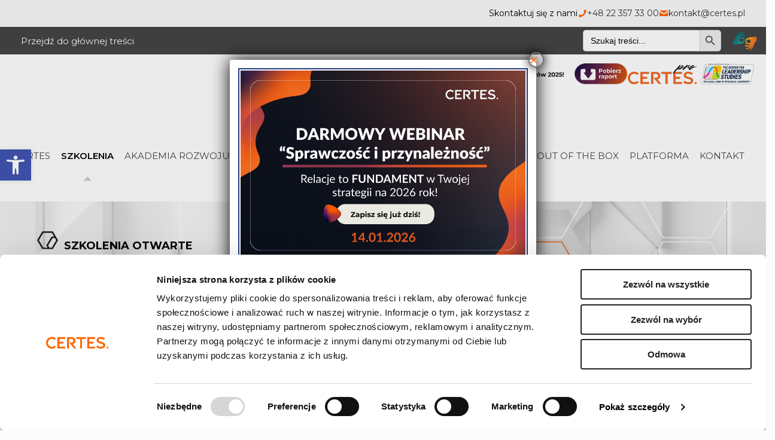

--- FILE ---
content_type: text/html; charset=UTF-8
request_url: https://szkolenia.certes.pl/szkolenia-otwarte/sprzedaz_i_obsluga_klienta/wywieranie_wplywu/
body_size: 78821
content:
<!DOCTYPE html>
<html lang="pl-PL" class="no-js " itemscope itemtype="https://schema.org/WebPage" >

<head>

<meta charset="UTF-8" />
<meta name='robots' content='index, follow, max-image-preview:large, max-snippet:-1, max-video-preview:-1' />
	<style>img:is([sizes="auto" i], [sizes^="auto," i]) { contain-intrinsic-size: 3000px 1500px }</style>
	
<!-- Google Tag Manager for WordPress by gtm4wp.com -->
<script data-cfasync="false" data-pagespeed-no-defer data-cookieconsent="ignore">
	var gtm4wp_datalayer_name = "dataLayer";
	var dataLayer = dataLayer || [];
</script>
<!-- End Google Tag Manager for WordPress by gtm4wp.com --><meta name="format-detection" content="telephone=no">
<meta name="viewport" content="width=device-width, initial-scale=1" />
<link rel="shortcut icon" href="/wp-content/uploads/2017/01/favicon.ico" type="image/x-icon" />
<link rel="apple-touch-icon" href="/wp-content/uploads/2017/01/apple-icon-180x180.png" />
<meta name="theme-color" content="#ffffff" media="(prefers-color-scheme: light)">
<meta name="theme-color" content="#ffffff" media="(prefers-color-scheme: dark)">

	<!-- This site is optimized with the Yoast SEO plugin v24.3 - https://yoast.com/wordpress/plugins/seo/ -->
	<title>Wywieranie wpływu – szkolenie otwarte | Certes</title><link rel="preload" data-rocket-preload as="image" href="https://szkolenia.certes.pl/wp-content/uploads/2022/12/szkolenie-otwarte-wywieranie-wplywu.jpg" fetchpriority="high"><link rel="preload" data-rocket-preload as="style" href="https://fonts.googleapis.com/css?family=Montserrat%3A1%2C100%2C200%2C300%2C400%2C400italic%2C600%2C700%7CMontserrat%3A400%7CRoboto%3A400&#038;display=swap" /><link rel="stylesheet" href="https://fonts.googleapis.com/css?family=Montserrat%3A1%2C100%2C200%2C300%2C400%2C400italic%2C600%2C700%7CMontserrat%3A400%7CRoboto%3A400&#038;display=swap" media="print" onload="this.media='all'" /><noscript><link rel="stylesheet" href="https://fonts.googleapis.com/css?family=Montserrat%3A1%2C100%2C200%2C300%2C400%2C400italic%2C600%2C700%7CMontserrat%3A400%7CRoboto%3A400&#038;display=swap" /></noscript>
	<meta name="description" content="Głównym celem szkolenia otwartego „Wywieranie wpływu podczas biznesowych negocjacji” jest nauczenie Uczestników technik perswazyjnych, w szczególności poprzez trening skutecznej argumentacji." />
	<link rel="canonical" href="https://szkolenia.certes.pl/szkolenia-otwarte/sprzedaz_i_obsluga_klienta/wywieranie_wplywu/" />
	<meta property="og:locale" content="pl_PL" />
	<meta property="og:type" content="article" />
	<meta property="og:title" content="Wywieranie wpływu – szkolenie otwarte | Certes" />
	<meta property="og:description" content="Głównym celem szkolenia otwartego „Wywieranie wpływu podczas biznesowych negocjacji” jest nauczenie Uczestników technik perswazyjnych, w szczególności poprzez trening skutecznej argumentacji." />
	<meta property="og:url" content="https://szkolenia.certes.pl/szkolenia-otwarte/sprzedaz_i_obsluga_klienta/wywieranie_wplywu/" />
	<meta property="og:site_name" content="Certes Szkolenia" />
	<meta property="article:publisher" content="https://www.facebook.com/certes.szkolenia/" />
	<meta property="article:modified_time" content="2025-11-24T14:57:10+00:00" />
	<meta property="og:image" content="https://szkolenia.certes.pl/wp-content/uploads/2022/12/szkolenie-otwarte-wywieranie-wplywu.jpg" />
	<meta property="og:image:width" content="1200" />
	<meta property="og:image:height" content="800" />
	<meta property="og:image:type" content="image/jpeg" />
	<meta name="twitter:card" content="summary_large_image" />
	<meta name="twitter:label1" content="Szacowany czas czytania" />
	<meta name="twitter:data1" content="1 minuta" />
	<script type="application/ld+json" class="yoast-schema-graph">{"@context":"https://schema.org","@graph":[{"@type":"WebPage","@id":"https://szkolenia.certes.pl/szkolenia-otwarte/sprzedaz_i_obsluga_klienta/wywieranie_wplywu/","url":"https://szkolenia.certes.pl/szkolenia-otwarte/sprzedaz_i_obsluga_klienta/wywieranie_wplywu/","name":"Wywieranie wpływu – szkolenie otwarte | Certes","isPartOf":{"@id":"https://szkolenia.certes.pl/#website"},"primaryImageOfPage":{"@id":"https://szkolenia.certes.pl/szkolenia-otwarte/sprzedaz_i_obsluga_klienta/wywieranie_wplywu/#primaryimage"},"image":{"@id":"https://szkolenia.certes.pl/szkolenia-otwarte/sprzedaz_i_obsluga_klienta/wywieranie_wplywu/#primaryimage"},"thumbnailUrl":"https://szkolenia.certes.pl/wp-content/uploads/2022/12/szkolenie-otwarte-wywieranie-wplywu.jpg","datePublished":"2023-01-02T14:21:31+00:00","dateModified":"2025-11-24T14:57:10+00:00","description":"Głównym celem szkolenia otwartego „Wywieranie wpływu podczas biznesowych negocjacji” jest nauczenie Uczestników technik perswazyjnych, w szczególności poprzez trening skutecznej argumentacji.","breadcrumb":{"@id":"https://szkolenia.certes.pl/szkolenia-otwarte/sprzedaz_i_obsluga_klienta/wywieranie_wplywu/#breadcrumb"},"inLanguage":"pl-PL","potentialAction":[{"@type":"ReadAction","target":["https://szkolenia.certes.pl/szkolenia-otwarte/sprzedaz_i_obsluga_klienta/wywieranie_wplywu/"]}]},{"@type":"ImageObject","inLanguage":"pl-PL","@id":"https://szkolenia.certes.pl/szkolenia-otwarte/sprzedaz_i_obsluga_klienta/wywieranie_wplywu/#primaryimage","url":"https://szkolenia.certes.pl/wp-content/uploads/2022/12/szkolenie-otwarte-wywieranie-wplywu.jpg","contentUrl":"https://szkolenia.certes.pl/wp-content/uploads/2022/12/szkolenie-otwarte-wywieranie-wplywu.jpg","width":1200,"height":800,"caption":"Sprzedaż i obsługa klienta"},{"@type":"BreadcrumbList","@id":"https://szkolenia.certes.pl/szkolenia-otwarte/sprzedaz_i_obsluga_klienta/wywieranie_wplywu/#breadcrumb","itemListElement":[{"@type":"ListItem","position":1,"name":"Strona główna","item":"https://szkolenia.certes.pl/"},{"@type":"ListItem","position":2,"name":"Szkolenia otwarte","item":"https://szkolenia.certes.pl/szkolenia-otwarte/"},{"@type":"ListItem","position":3,"name":"Sprzedaż i&nbsp;obsługa klienta","item":"https://szkolenia.certes.pl/szkolenia-otwarte/sprzedaz_i_obsluga_klienta/"},{"@type":"ListItem","position":4,"name":"Wywieranie wpływu"}]},{"@type":"WebSite","@id":"https://szkolenia.certes.pl/#website","url":"https://szkolenia.certes.pl/","name":"Certes Szkolenia","description":"Wdrożenia, które mają sens","potentialAction":[{"@type":"SearchAction","target":{"@type":"EntryPoint","urlTemplate":"https://szkolenia.certes.pl/?s={search_term_string}"},"query-input":{"@type":"PropertyValueSpecification","valueRequired":true,"valueName":"search_term_string"}}],"inLanguage":"pl-PL"}]}</script>
	<!-- / Yoast SEO plugin. -->


<link rel='dns-prefetch' href='//fonts.googleapis.com' />
<link href='https://fonts.gstatic.com' crossorigin rel='preconnect' />
<link rel="alternate" type="application/rss+xml" title="Certes Szkolenia &raquo; Kanał z wpisami" href="https://szkolenia.certes.pl/feed/" />
<link rel="alternate" type="application/rss+xml" title="Certes Szkolenia &raquo; Kanał z komentarzami" href="https://szkolenia.certes.pl/comments/feed/" />
<link rel="alternate" type="text/calendar" title="Certes Szkolenia &raquo; iCal Feed" href="https://szkolenia.certes.pl/events/?ical=1" />
<link rel='stylesheet' id='tribe-events-pro-mini-calendar-block-styles-css' href='https://szkolenia.certes.pl/wp-content/plugins/events-calendar-pro/src/resources/css/tribe-events-pro-mini-calendar-block.min.css?ver=7.3.2' type='text/css' media='all' />
<style id='wp-emoji-styles-inline-css' type='text/css'>

	img.wp-smiley, img.emoji {
		display: inline !important;
		border: none !important;
		box-shadow: none !important;
		height: 1em !important;
		width: 1em !important;
		margin: 0 0.07em !important;
		vertical-align: -0.1em !important;
		background: none !important;
		padding: 0 !important;
	}
</style>
<link rel='stylesheet' id='wp-block-library-css' href='https://szkolenia.certes.pl/wp-includes/css/dist/block-library/style.min.css?ver=6.7.1' type='text/css' media='all' />
<style id='classic-theme-styles-inline-css' type='text/css'>
/*! This file is auto-generated */
.wp-block-button__link{color:#fff;background-color:#32373c;border-radius:9999px;box-shadow:none;text-decoration:none;padding:calc(.667em + 2px) calc(1.333em + 2px);font-size:1.125em}.wp-block-file__button{background:#32373c;color:#fff;text-decoration:none}
</style>
<style id='global-styles-inline-css' type='text/css'>
:root{--wp--preset--aspect-ratio--square: 1;--wp--preset--aspect-ratio--4-3: 4/3;--wp--preset--aspect-ratio--3-4: 3/4;--wp--preset--aspect-ratio--3-2: 3/2;--wp--preset--aspect-ratio--2-3: 2/3;--wp--preset--aspect-ratio--16-9: 16/9;--wp--preset--aspect-ratio--9-16: 9/16;--wp--preset--color--black: #000000;--wp--preset--color--cyan-bluish-gray: #abb8c3;--wp--preset--color--white: #ffffff;--wp--preset--color--pale-pink: #f78da7;--wp--preset--color--vivid-red: #cf2e2e;--wp--preset--color--luminous-vivid-orange: #ff6900;--wp--preset--color--luminous-vivid-amber: #fcb900;--wp--preset--color--light-green-cyan: #7bdcb5;--wp--preset--color--vivid-green-cyan: #00d084;--wp--preset--color--pale-cyan-blue: #8ed1fc;--wp--preset--color--vivid-cyan-blue: #0693e3;--wp--preset--color--vivid-purple: #9b51e0;--wp--preset--gradient--vivid-cyan-blue-to-vivid-purple: linear-gradient(135deg,rgba(6,147,227,1) 0%,rgb(155,81,224) 100%);--wp--preset--gradient--light-green-cyan-to-vivid-green-cyan: linear-gradient(135deg,rgb(122,220,180) 0%,rgb(0,208,130) 100%);--wp--preset--gradient--luminous-vivid-amber-to-luminous-vivid-orange: linear-gradient(135deg,rgba(252,185,0,1) 0%,rgba(255,105,0,1) 100%);--wp--preset--gradient--luminous-vivid-orange-to-vivid-red: linear-gradient(135deg,rgba(255,105,0,1) 0%,rgb(207,46,46) 100%);--wp--preset--gradient--very-light-gray-to-cyan-bluish-gray: linear-gradient(135deg,rgb(238,238,238) 0%,rgb(169,184,195) 100%);--wp--preset--gradient--cool-to-warm-spectrum: linear-gradient(135deg,rgb(74,234,220) 0%,rgb(151,120,209) 20%,rgb(207,42,186) 40%,rgb(238,44,130) 60%,rgb(251,105,98) 80%,rgb(254,248,76) 100%);--wp--preset--gradient--blush-light-purple: linear-gradient(135deg,rgb(255,206,236) 0%,rgb(152,150,240) 100%);--wp--preset--gradient--blush-bordeaux: linear-gradient(135deg,rgb(254,205,165) 0%,rgb(254,45,45) 50%,rgb(107,0,62) 100%);--wp--preset--gradient--luminous-dusk: linear-gradient(135deg,rgb(255,203,112) 0%,rgb(199,81,192) 50%,rgb(65,88,208) 100%);--wp--preset--gradient--pale-ocean: linear-gradient(135deg,rgb(255,245,203) 0%,rgb(182,227,212) 50%,rgb(51,167,181) 100%);--wp--preset--gradient--electric-grass: linear-gradient(135deg,rgb(202,248,128) 0%,rgb(113,206,126) 100%);--wp--preset--gradient--midnight: linear-gradient(135deg,rgb(2,3,129) 0%,rgb(40,116,252) 100%);--wp--preset--font-size--small: 13px;--wp--preset--font-size--medium: 20px;--wp--preset--font-size--large: 36px;--wp--preset--font-size--x-large: 42px;--wp--preset--spacing--20: 0.44rem;--wp--preset--spacing--30: 0.67rem;--wp--preset--spacing--40: 1rem;--wp--preset--spacing--50: 1.5rem;--wp--preset--spacing--60: 2.25rem;--wp--preset--spacing--70: 3.38rem;--wp--preset--spacing--80: 5.06rem;--wp--preset--shadow--natural: 6px 6px 9px rgba(0, 0, 0, 0.2);--wp--preset--shadow--deep: 12px 12px 50px rgba(0, 0, 0, 0.4);--wp--preset--shadow--sharp: 6px 6px 0px rgba(0, 0, 0, 0.2);--wp--preset--shadow--outlined: 6px 6px 0px -3px rgba(255, 255, 255, 1), 6px 6px rgba(0, 0, 0, 1);--wp--preset--shadow--crisp: 6px 6px 0px rgba(0, 0, 0, 1);}:where(.is-layout-flex){gap: 0.5em;}:where(.is-layout-grid){gap: 0.5em;}body .is-layout-flex{display: flex;}.is-layout-flex{flex-wrap: wrap;align-items: center;}.is-layout-flex > :is(*, div){margin: 0;}body .is-layout-grid{display: grid;}.is-layout-grid > :is(*, div){margin: 0;}:where(.wp-block-columns.is-layout-flex){gap: 2em;}:where(.wp-block-columns.is-layout-grid){gap: 2em;}:where(.wp-block-post-template.is-layout-flex){gap: 1.25em;}:where(.wp-block-post-template.is-layout-grid){gap: 1.25em;}.has-black-color{color: var(--wp--preset--color--black) !important;}.has-cyan-bluish-gray-color{color: var(--wp--preset--color--cyan-bluish-gray) !important;}.has-white-color{color: var(--wp--preset--color--white) !important;}.has-pale-pink-color{color: var(--wp--preset--color--pale-pink) !important;}.has-vivid-red-color{color: var(--wp--preset--color--vivid-red) !important;}.has-luminous-vivid-orange-color{color: var(--wp--preset--color--luminous-vivid-orange) !important;}.has-luminous-vivid-amber-color{color: var(--wp--preset--color--luminous-vivid-amber) !important;}.has-light-green-cyan-color{color: var(--wp--preset--color--light-green-cyan) !important;}.has-vivid-green-cyan-color{color: var(--wp--preset--color--vivid-green-cyan) !important;}.has-pale-cyan-blue-color{color: var(--wp--preset--color--pale-cyan-blue) !important;}.has-vivid-cyan-blue-color{color: var(--wp--preset--color--vivid-cyan-blue) !important;}.has-vivid-purple-color{color: var(--wp--preset--color--vivid-purple) !important;}.has-black-background-color{background-color: var(--wp--preset--color--black) !important;}.has-cyan-bluish-gray-background-color{background-color: var(--wp--preset--color--cyan-bluish-gray) !important;}.has-white-background-color{background-color: var(--wp--preset--color--white) !important;}.has-pale-pink-background-color{background-color: var(--wp--preset--color--pale-pink) !important;}.has-vivid-red-background-color{background-color: var(--wp--preset--color--vivid-red) !important;}.has-luminous-vivid-orange-background-color{background-color: var(--wp--preset--color--luminous-vivid-orange) !important;}.has-luminous-vivid-amber-background-color{background-color: var(--wp--preset--color--luminous-vivid-amber) !important;}.has-light-green-cyan-background-color{background-color: var(--wp--preset--color--light-green-cyan) !important;}.has-vivid-green-cyan-background-color{background-color: var(--wp--preset--color--vivid-green-cyan) !important;}.has-pale-cyan-blue-background-color{background-color: var(--wp--preset--color--pale-cyan-blue) !important;}.has-vivid-cyan-blue-background-color{background-color: var(--wp--preset--color--vivid-cyan-blue) !important;}.has-vivid-purple-background-color{background-color: var(--wp--preset--color--vivid-purple) !important;}.has-black-border-color{border-color: var(--wp--preset--color--black) !important;}.has-cyan-bluish-gray-border-color{border-color: var(--wp--preset--color--cyan-bluish-gray) !important;}.has-white-border-color{border-color: var(--wp--preset--color--white) !important;}.has-pale-pink-border-color{border-color: var(--wp--preset--color--pale-pink) !important;}.has-vivid-red-border-color{border-color: var(--wp--preset--color--vivid-red) !important;}.has-luminous-vivid-orange-border-color{border-color: var(--wp--preset--color--luminous-vivid-orange) !important;}.has-luminous-vivid-amber-border-color{border-color: var(--wp--preset--color--luminous-vivid-amber) !important;}.has-light-green-cyan-border-color{border-color: var(--wp--preset--color--light-green-cyan) !important;}.has-vivid-green-cyan-border-color{border-color: var(--wp--preset--color--vivid-green-cyan) !important;}.has-pale-cyan-blue-border-color{border-color: var(--wp--preset--color--pale-cyan-blue) !important;}.has-vivid-cyan-blue-border-color{border-color: var(--wp--preset--color--vivid-cyan-blue) !important;}.has-vivid-purple-border-color{border-color: var(--wp--preset--color--vivid-purple) !important;}.has-vivid-cyan-blue-to-vivid-purple-gradient-background{background: var(--wp--preset--gradient--vivid-cyan-blue-to-vivid-purple) !important;}.has-light-green-cyan-to-vivid-green-cyan-gradient-background{background: var(--wp--preset--gradient--light-green-cyan-to-vivid-green-cyan) !important;}.has-luminous-vivid-amber-to-luminous-vivid-orange-gradient-background{background: var(--wp--preset--gradient--luminous-vivid-amber-to-luminous-vivid-orange) !important;}.has-luminous-vivid-orange-to-vivid-red-gradient-background{background: var(--wp--preset--gradient--luminous-vivid-orange-to-vivid-red) !important;}.has-very-light-gray-to-cyan-bluish-gray-gradient-background{background: var(--wp--preset--gradient--very-light-gray-to-cyan-bluish-gray) !important;}.has-cool-to-warm-spectrum-gradient-background{background: var(--wp--preset--gradient--cool-to-warm-spectrum) !important;}.has-blush-light-purple-gradient-background{background: var(--wp--preset--gradient--blush-light-purple) !important;}.has-blush-bordeaux-gradient-background{background: var(--wp--preset--gradient--blush-bordeaux) !important;}.has-luminous-dusk-gradient-background{background: var(--wp--preset--gradient--luminous-dusk) !important;}.has-pale-ocean-gradient-background{background: var(--wp--preset--gradient--pale-ocean) !important;}.has-electric-grass-gradient-background{background: var(--wp--preset--gradient--electric-grass) !important;}.has-midnight-gradient-background{background: var(--wp--preset--gradient--midnight) !important;}.has-small-font-size{font-size: var(--wp--preset--font-size--small) !important;}.has-medium-font-size{font-size: var(--wp--preset--font-size--medium) !important;}.has-large-font-size{font-size: var(--wp--preset--font-size--large) !important;}.has-x-large-font-size{font-size: var(--wp--preset--font-size--x-large) !important;}
:where(.wp-block-post-template.is-layout-flex){gap: 1.25em;}:where(.wp-block-post-template.is-layout-grid){gap: 1.25em;}
:where(.wp-block-columns.is-layout-flex){gap: 2em;}:where(.wp-block-columns.is-layout-grid){gap: 2em;}
:root :where(.wp-block-pullquote){font-size: 1.5em;line-height: 1.6;}
</style>
<link data-minify="1" rel='stylesheet' id='wpa-style-css' href='https://szkolenia.certes.pl/wp-content/cache/min/1/wp-content/plugins/wp-accessibility/css/wpa-style.css?ver=1765880135' type='text/css' media='all' />
<style id='wpa-style-inline-css' type='text/css'>

		:focus { outline: 2px solid#233c7f!important; outline-offset: 2px !important; }
		:root { --admin-bar-top : 7px; }
</style>
<link rel='stylesheet' id='ivory-search-styles-css' href='https://szkolenia.certes.pl/wp-content/plugins/add-search-to-menu/public/css/ivory-search.min.css?ver=5.5.8' type='text/css' media='all' />
<link data-minify="1" rel='stylesheet' id='szkolenia-otwarte-frontend-css' href='https://szkolenia.certes.pl/wp-content/cache/min/1/wp-content/plugins/szkolenia-otwarte/assets/css/frontend.css?ver=1765880135' type='text/css' media='all' />
<link data-minify="1" rel='stylesheet' id='mfn-be-css' href='https://szkolenia.certes.pl/wp-content/cache/min/1/wp-content/themes/betheme/css/be.min.css?ver=1765880135' type='text/css' media='all' />
<link rel='stylesheet' id='mfn-animations-css' href='https://szkolenia.certes.pl/wp-content/themes/betheme/assets/animations/animations.min.css?ver=27.3.9' type='text/css' media='all' />
<link data-minify="1" rel='stylesheet' id='mfn-font-awesome-css' href='https://szkolenia.certes.pl/wp-content/cache/min/1/wp-content/themes/betheme/fonts/fontawesome/fontawesome.min.css?ver=1765880135' type='text/css' media='all' />
<link rel='stylesheet' id='mfn-jplayer-css' href='https://szkolenia.certes.pl/wp-content/themes/betheme/assets/jplayer/css/jplayer.blue.monday.min.css?ver=27.3.9' type='text/css' media='all' />
<link rel='stylesheet' id='mfn-responsive-css' href='https://szkolenia.certes.pl/wp-content/themes/betheme/css/responsive.min.css?ver=27.3.9' type='text/css' media='all' />
<link rel='stylesheet' id='mfn-skin-orange-css' href='https://szkolenia.certes.pl/wp-content/themes/betheme/css/skins/orange/style.min.css?ver=27.3.9' type='text/css' media='all' />

<link rel='stylesheet' id='pojo-a11y-css' href='https://szkolenia.certes.pl/wp-content/plugins/pojo-accessibility/assets/css/style.min.css?ver=1.0.0' type='text/css' media='all' />
<link data-minify="1" rel='stylesheet' id='popup-maker-site-css' href='https://szkolenia.certes.pl/wp-content/cache/min/1/wp-content/uploads/pum/pum-site-styles.css?ver=1765880135' type='text/css' media='all' />
<style id='mfn-dynamic-inline-css' type='text/css'>
body:not(.template-slider) #Header_wrapper{background-image:url(https://szkolenia.certes.pl/wp-content/uploads/2022/12/szkolenie-otwarte-wywieranie-wplywu.jpg)}
html{background-color:#FCFCFC}#Wrapper,#Content,.mfn-popup .mfn-popup-content,.mfn-off-canvas-sidebar .mfn-off-canvas-content-wrapper,.mfn-cart-holder,.mfn-header-login,#Top_bar .search_wrapper,#Top_bar .top_bar_right .mfn-live-search-box,.column_livesearch .mfn-live-search-wrapper,.column_livesearch .mfn-live-search-box{background-color:#ffffff}.layout-boxed.mfn-bebuilder-header.mfn-ui #Wrapper .mfn-only-sample-content{background-color:#ffffff}body:not(.template-slider) #Header{min-height:0px}body.header-below:not(.template-slider) #Header{padding-top:0px}#Subheader{padding:0 0 0 0}.has-search-overlay.search-overlay-opened #search-overlay{background-color:rgba(0,0,0,0.6)}.elementor-page.elementor-default #Content .the_content .section_wrapper{max-width:100%}.elementor-page.elementor-default #Content .section.the_content{width:100%}.elementor-page.elementor-default #Content .section_wrapper .the_content_wrapper{margin-left:0;margin-right:0;width:100%}body,button,span.date_label,.timeline_items li h3 span,input[type="submit"],input[type="reset"],input[type="button"],input[type="date"],input[type="text"],input[type="password"],input[type="tel"],input[type="email"],input[type="url"],textarea,select,.offer_li .title h3,.mfn-menu-item-megamenu{font-family:"Montserrat",-apple-system,BlinkMacSystemFont,"Segoe UI",Roboto,Oxygen-Sans,Ubuntu,Cantarell,"Helvetica Neue",sans-serif}#menu > ul > li > a,a.action_button,#overlay-menu ul li a{font-family:"Montserrat",-apple-system,BlinkMacSystemFont,"Segoe UI",Roboto,Oxygen-Sans,Ubuntu,Cantarell,"Helvetica Neue",sans-serif}#Subheader .title{font-family:"Montserrat",-apple-system,BlinkMacSystemFont,"Segoe UI",Roboto,Oxygen-Sans,Ubuntu,Cantarell,"Helvetica Neue",sans-serif}h1,h2,h3,h4,.text-logo #logo{font-family:"Montserrat",-apple-system,BlinkMacSystemFont,"Segoe UI",Roboto,Oxygen-Sans,Ubuntu,Cantarell,"Helvetica Neue",sans-serif}h5,h6{font-family:"Montserrat",-apple-system,BlinkMacSystemFont,"Segoe UI",Roboto,Oxygen-Sans,Ubuntu,Cantarell,"Helvetica Neue",sans-serif}blockquote{font-family:"Montserrat",-apple-system,BlinkMacSystemFont,"Segoe UI",Roboto,Oxygen-Sans,Ubuntu,Cantarell,"Helvetica Neue",sans-serif}.chart_box .chart .num,.counter .desc_wrapper .number-wrapper,.how_it_works .image .number,.pricing-box .plan-header .price,.quick_fact .number-wrapper,.woocommerce .product div.entry-summary .price{font-family:"Montserrat",-apple-system,BlinkMacSystemFont,"Segoe UI",Roboto,Oxygen-Sans,Ubuntu,Cantarell,"Helvetica Neue",sans-serif}body,.mfn-menu-item-megamenu{font-size:15px;line-height:21px;font-weight:400;letter-spacing:0px}.big{font-size:16px;line-height:28px;font-weight:400;letter-spacing:0px}#menu > ul > li > a,a.action_button,#overlay-menu ul li a{font-size:14px;font-weight:300;letter-spacing:-2px}#overlay-menu ul li a{line-height:21px}#Subheader .title{font-size:26px;line-height:30px;font-weight:400;letter-spacing:0px}h1,.text-logo #logo{font-size:50px;line-height:60px;font-weight:600;letter-spacing:0px}h2{font-size:32px;line-height:48px;font-weight:300;letter-spacing:0px}h3,.woocommerce ul.products li.product h3,.woocommerce #customer_login h2{font-size:26px;line-height:30px;font-weight:300;letter-spacing:0px}h4,.woocommerce .woocommerce-order-details__title,.woocommerce .wc-bacs-bank-details-heading,.woocommerce .woocommerce-customer-details h2{font-size:17px;line-height:21px;font-weight:400;letter-spacing:0px}h5{font-size:16px;line-height:19px;font-weight:500;letter-spacing:0px}h6{font-size:14px;line-height:19px;font-weight:400;letter-spacing:0px}#Intro .intro-title{font-size:70px;line-height:70px;font-weight:400;letter-spacing:0px}@media only screen and (min-width:768px) and (max-width:959px){body,.mfn-menu-item-megamenu{font-size:13px;line-height:19px;font-weight:400;letter-spacing:0px}.big{font-size:14px;line-height:24px;font-weight:400;letter-spacing:0px}#menu > ul > li > a,a.action_button,#overlay-menu ul li a{font-size:13px;font-weight:300;letter-spacing:-2px}#overlay-menu ul li a{line-height:19.5px}#Subheader .title{font-size:22px;line-height:26px;font-weight:400;letter-spacing:0px}h1,.text-logo #logo{font-size:43px;line-height:51px;font-weight:600;letter-spacing:0px}h2{font-size:27px;line-height:41px;font-weight:300;letter-spacing:0px}h3,.woocommerce ul.products li.product h3,.woocommerce #customer_login h2{font-size:22px;line-height:26px;font-weight:300;letter-spacing:0px}h4,.woocommerce .woocommerce-order-details__title,.woocommerce .wc-bacs-bank-details-heading,.woocommerce .woocommerce-customer-details h2{font-size:14px;line-height:19px;font-weight:400;letter-spacing:0px}h5{font-size:14px;line-height:19px;font-weight:500;letter-spacing:0px}h6{font-size:13px;line-height:19px;font-weight:400;letter-spacing:0px}#Intro .intro-title{font-size:60px;line-height:60px;font-weight:400;letter-spacing:0px}blockquote{font-size:15px}.chart_box .chart .num{font-size:45px;line-height:45px}.counter .desc_wrapper .number-wrapper{font-size:45px;line-height:45px}.counter .desc_wrapper .title{font-size:14px;line-height:18px}.faq .question .title{font-size:14px}.fancy_heading .title{font-size:38px;line-height:38px}.offer .offer_li .desc_wrapper .title h3{font-size:32px;line-height:32px}.offer_thumb_ul li.offer_thumb_li .desc_wrapper .title h3{font-size:32px;line-height:32px}.pricing-box .plan-header h2{font-size:27px;line-height:27px}.pricing-box .plan-header .price > span{font-size:40px;line-height:40px}.pricing-box .plan-header .price sup.currency{font-size:18px;line-height:18px}.pricing-box .plan-header .price sup.period{font-size:14px;line-height:14px}.quick_fact .number-wrapper{font-size:80px;line-height:80px}.trailer_box .desc h2{font-size:27px;line-height:27px}.widget > h3{font-size:17px;line-height:20px}}@media only screen and (min-width:480px) and (max-width:767px){body,.mfn-menu-item-megamenu{font-size:13px;line-height:19px;font-weight:400;letter-spacing:0px}.big{font-size:13px;line-height:21px;font-weight:400;letter-spacing:0px}#menu > ul > li > a,a.action_button,#overlay-menu ul li a{font-size:13px;font-weight:300;letter-spacing:-2px}#overlay-menu ul li a{line-height:19.5px}#Subheader .title{font-size:20px;line-height:23px;font-weight:400;letter-spacing:0px}h1,.text-logo #logo{font-size:38px;line-height:45px;font-weight:600;letter-spacing:0px}h2{font-size:24px;line-height:36px;font-weight:300;letter-spacing:0px}h3,.woocommerce ul.products li.product h3,.woocommerce #customer_login h2{font-size:20px;line-height:23px;font-weight:300;letter-spacing:0px}h4,.woocommerce .woocommerce-order-details__title,.woocommerce .wc-bacs-bank-details-heading,.woocommerce .woocommerce-customer-details h2{font-size:13px;line-height:19px;font-weight:400;letter-spacing:0px}h5{font-size:13px;line-height:19px;font-weight:500;letter-spacing:0px}h6{font-size:13px;line-height:19px;font-weight:400;letter-spacing:0px}#Intro .intro-title{font-size:53px;line-height:53px;font-weight:400;letter-spacing:0px}blockquote{font-size:14px}.chart_box .chart .num{font-size:40px;line-height:40px}.counter .desc_wrapper .number-wrapper{font-size:40px;line-height:40px}.counter .desc_wrapper .title{font-size:13px;line-height:16px}.faq .question .title{font-size:13px}.fancy_heading .title{font-size:34px;line-height:34px}.offer .offer_li .desc_wrapper .title h3{font-size:28px;line-height:28px}.offer_thumb_ul li.offer_thumb_li .desc_wrapper .title h3{font-size:28px;line-height:28px}.pricing-box .plan-header h2{font-size:24px;line-height:24px}.pricing-box .plan-header .price > span{font-size:34px;line-height:34px}.pricing-box .plan-header .price sup.currency{font-size:16px;line-height:16px}.pricing-box .plan-header .price sup.period{font-size:13px;line-height:13px}.quick_fact .number-wrapper{font-size:70px;line-height:70px}.trailer_box .desc h2{font-size:24px;line-height:24px}.widget > h3{font-size:16px;line-height:19px}}@media only screen and (max-width:479px){body,.mfn-menu-item-megamenu{font-size:13px;line-height:19px;font-weight:400;letter-spacing:0px}.big{font-size:13px;line-height:19px;font-weight:400;letter-spacing:0px}#menu > ul > li > a,a.action_button,#overlay-menu ul li a{font-size:13px;font-weight:300;letter-spacing:-1px}#overlay-menu ul li a{line-height:19.5px}#Subheader .title{font-size:16px;line-height:19px;font-weight:400;letter-spacing:0px}h1,.text-logo #logo{font-size:30px;line-height:36px;font-weight:600;letter-spacing:0px}h2{font-size:19px;line-height:29px;font-weight:300;letter-spacing:0px}h3,.woocommerce ul.products li.product h3,.woocommerce #customer_login h2{font-size:16px;line-height:19px;font-weight:300;letter-spacing:0px}h4,.woocommerce .woocommerce-order-details__title,.woocommerce .wc-bacs-bank-details-heading,.woocommerce .woocommerce-customer-details h2{font-size:13px;line-height:19px;font-weight:400;letter-spacing:0px}h5{font-size:13px;line-height:19px;font-weight:500;letter-spacing:0px}h6{font-size:13px;line-height:19px;font-weight:400;letter-spacing:0px}#Intro .intro-title{font-size:42px;line-height:42px;font-weight:400;letter-spacing:0px}blockquote{font-size:13px}.chart_box .chart .num{font-size:35px;line-height:35px}.counter .desc_wrapper .number-wrapper{font-size:35px;line-height:35px}.counter .desc_wrapper .title{font-size:13px;line-height:26px}.faq .question .title{font-size:13px}.fancy_heading .title{font-size:30px;line-height:30px}.offer .offer_li .desc_wrapper .title h3{font-size:26px;line-height:26px}.offer_thumb_ul li.offer_thumb_li .desc_wrapper .title h3{font-size:26px;line-height:26px}.pricing-box .plan-header h2{font-size:21px;line-height:21px}.pricing-box .plan-header .price > span{font-size:32px;line-height:32px}.pricing-box .plan-header .price sup.currency{font-size:14px;line-height:14px}.pricing-box .plan-header .price sup.period{font-size:13px;line-height:13px}.quick_fact .number-wrapper{font-size:60px;line-height:60px}.trailer_box .desc h2{font-size:21px;line-height:21px}.widget > h3{font-size:15px;line-height:18px}}.with_aside .sidebar.columns{width:23%}.with_aside .sections_group{width:77%}.aside_both .sidebar.columns{width:18%}.aside_both .sidebar.sidebar-1{margin-left:-82%}.aside_both .sections_group{width:64%;margin-left:18%}@media only screen and (min-width:1240px){#Wrapper,.with_aside .content_wrapper{max-width:1240px}body.layout-boxed.mfn-header-scrolled .mfn-header-tmpl.mfn-sticky-layout-width{max-width:1240px;left:0;right:0;margin-left:auto;margin-right:auto}body.layout-boxed:not(.mfn-header-scrolled) .mfn-header-tmpl.mfn-header-layout-width,body.layout-boxed .mfn-header-tmpl.mfn-header-layout-width:not(.mfn-hasSticky){max-width:1240px;left:0;right:0;margin-left:auto;margin-right:auto}body.layout-boxed.mfn-bebuilder-header.mfn-ui .mfn-only-sample-content{max-width:1240px;margin-left:auto;margin-right:auto}.section_wrapper,.container{max-width:1220px}.layout-boxed.header-boxed #Top_bar.is-sticky{max-width:1240px}}@media only screen and (max-width:767px){#Wrapper{max-width:calc(100% - 67px)}.content_wrapper .section_wrapper,.container,.four.columns .widget-area{max-width:550px !important;padding-left:33px;padding-right:33px}}  .button-default .button,.button-flat .button,.button-round .button{background-color:#000000;color:#ffffff}.button-stroke .button{border-color:#000000;color:#ffffff}.button-stroke .button:hover{background-color:#000000;color:#fff}.button-default .button_theme,.button-default button,.button-default input[type="button"],.button-default input[type="reset"],.button-default input[type="submit"],.button-flat .button_theme,.button-flat button,.button-flat input[type="button"],.button-flat input[type="reset"],.button-flat input[type="submit"],.button-round .button_theme,.button-round button,.button-round input[type="button"],.button-round input[type="reset"],.button-round input[type="submit"],.woocommerce #respond input#submit,.woocommerce a.button:not(.default),.woocommerce button.button,.woocommerce input.button,.woocommerce #respond input#submit:hover,.woocommerce a.button:hover,.woocommerce button.button:hover,.woocommerce input.button:hover{color:#ffffff}.button-default #respond input#submit.alt.disabled,.button-default #respond input#submit.alt.disabled:hover,.button-default #respond input#submit.alt:disabled,.button-default #respond input#submit.alt:disabled:hover,.button-default #respond input#submit.alt:disabled[disabled],.button-default #respond input#submit.alt:disabled[disabled]:hover,.button-default a.button.alt.disabled,.button-default a.button.alt.disabled:hover,.button-default a.button.alt:disabled,.button-default a.button.alt:disabled:hover,.button-default a.button.alt:disabled[disabled],.button-default a.button.alt:disabled[disabled]:hover,.button-default button.button.alt.disabled,.button-default button.button.alt.disabled:hover,.button-default button.button.alt:disabled,.button-default button.button.alt:disabled:hover,.button-default button.button.alt:disabled[disabled],.button-default button.button.alt:disabled[disabled]:hover,.button-default input.button.alt.disabled,.button-default input.button.alt.disabled:hover,.button-default input.button.alt:disabled,.button-default input.button.alt:disabled:hover,.button-default input.button.alt:disabled[disabled],.button-default input.button.alt:disabled[disabled]:hover,.button-default #respond input#submit.alt,.button-default a.button.alt,.button-default button.button.alt,.button-default input.button.alt,.button-default #respond input#submit.alt:hover,.button-default a.button.alt:hover,.button-default button.button.alt:hover,.button-default input.button.alt:hover,.button-flat #respond input#submit.alt.disabled,.button-flat #respond input#submit.alt.disabled:hover,.button-flat #respond input#submit.alt:disabled,.button-flat #respond input#submit.alt:disabled:hover,.button-flat #respond input#submit.alt:disabled[disabled],.button-flat #respond input#submit.alt:disabled[disabled]:hover,.button-flat a.button.alt.disabled,.button-flat a.button.alt.disabled:hover,.button-flat a.button.alt:disabled,.button-flat a.button.alt:disabled:hover,.button-flat a.button.alt:disabled[disabled],.button-flat a.button.alt:disabled[disabled]:hover,.button-flat button.button.alt.disabled,.button-flat button.button.alt.disabled:hover,.button-flat button.button.alt:disabled,.button-flat button.button.alt:disabled:hover,.button-flat button.button.alt:disabled[disabled],.button-flat button.button.alt:disabled[disabled]:hover,.button-flat input.button.alt.disabled,.button-flat input.button.alt.disabled:hover,.button-flat input.button.alt:disabled,.button-flat input.button.alt:disabled:hover,.button-flat input.button.alt:disabled[disabled],.button-flat input.button.alt:disabled[disabled]:hover,.button-flat #respond input#submit.alt,.button-flat a.button.alt,.button-flat button.button.alt,.button-flat input.button.alt,.button-flat #respond input#submit.alt:hover,.button-flat a.button.alt:hover,.button-flat button.button.alt:hover,.button-flat input.button.alt:hover,.button-round #respond input#submit.alt.disabled,.button-round #respond input#submit.alt.disabled:hover,.button-round #respond input#submit.alt:disabled,.button-round #respond input#submit.alt:disabled:hover,.button-round #respond input#submit.alt:disabled[disabled],.button-round #respond input#submit.alt:disabled[disabled]:hover,.button-round a.button.alt.disabled,.button-round a.button.alt.disabled:hover,.button-round a.button.alt:disabled,.button-round a.button.alt:disabled:hover,.button-round a.button.alt:disabled[disabled],.button-round a.button.alt:disabled[disabled]:hover,.button-round button.button.alt.disabled,.button-round button.button.alt.disabled:hover,.button-round button.button.alt:disabled,.button-round button.button.alt:disabled:hover,.button-round button.button.alt:disabled[disabled],.button-round button.button.alt:disabled[disabled]:hover,.button-round input.button.alt.disabled,.button-round input.button.alt.disabled:hover,.button-round input.button.alt:disabled,.button-round input.button.alt:disabled:hover,.button-round input.button.alt:disabled[disabled],.button-round input.button.alt:disabled[disabled]:hover,.button-round #respond input#submit.alt,.button-round a.button.alt,.button-round button.button.alt,.button-round input.button.alt,.button-round #respond input#submit.alt:hover,.button-round a.button.alt:hover,.button-round button.button.alt:hover,.button-round input.button.alt:hover{background-color:#000000;color:#ffffff}.button-stroke.woocommerce a.button:not(.default),.button-stroke .woocommerce a.button:not(.default),.button-stroke #respond input#submit.alt.disabled,.button-stroke #respond input#submit.alt.disabled:hover,.button-stroke #respond input#submit.alt:disabled,.button-stroke #respond input#submit.alt:disabled:hover,.button-stroke #respond input#submit.alt:disabled[disabled],.button-stroke #respond input#submit.alt:disabled[disabled]:hover,.button-stroke a.button.alt.disabled,.button-stroke a.button.alt.disabled:hover,.button-stroke a.button.alt:disabled,.button-stroke a.button.alt:disabled:hover,.button-stroke a.button.alt:disabled[disabled],.button-stroke a.button.alt:disabled[disabled]:hover,.button-stroke button.button.alt.disabled,.button-stroke button.button.alt.disabled:hover,.button-stroke button.button.alt:disabled,.button-stroke button.button.alt:disabled:hover,.button-stroke button.button.alt:disabled[disabled],.button-stroke button.button.alt:disabled[disabled]:hover,.button-stroke input.button.alt.disabled,.button-stroke input.button.alt.disabled:hover,.button-stroke input.button.alt:disabled,.button-stroke input.button.alt:disabled:hover,.button-stroke input.button.alt:disabled[disabled],.button-stroke input.button.alt:disabled[disabled]:hover,.button-stroke #respond input#submit.alt,.button-stroke a.button.alt,.button-stroke button.button.alt,.button-stroke input.button.alt{border-color:#000000;background:none;color:#000000}.button-stroke.woocommerce a.button:not(.default):hover,.button-stroke .woocommerce a.button:not(.default):hover,.button-stroke #respond input#submit.alt:hover,.button-stroke a.button.alt:hover,.button-stroke button.button.alt:hover,.button-stroke input.button.alt:hover,.button-stroke a.action_button:hover{background-color:#000000;color:#ffffff}.action_button,.action_button:hover{background-color:#747474;color:#ffffff}.button-stroke a.action_button{border-color:#747474}.footer_button{color:#65666C!important;background-color:transparent;box-shadow:none!important}.footer_button:after{display:none!important}.button-custom.woocommerce .button,.button-custom .button,.button-custom .action_button,.button-custom .footer_button,.button-custom button,.button-custom button.button,.button-custom input[type="button"],.button-custom input[type="reset"],.button-custom input[type="submit"],.button-custom .woocommerce #respond input#submit,.button-custom .woocommerce a.button,.button-custom .woocommerce button.button,.button-custom .woocommerce input.button,.button-custom:where(body:not(.woocommerce-block-theme-has-button-styles)) .woocommerce button.button:disabled[disabled]{font-family:Arial;font-size:14px;line-height:14px;font-weight:400;letter-spacing:0px;padding:12px 20px 12px 20px;border-width:0px;border-radius:0px;border-color:transparent}body.button-custom .button{color:#626262;background-color:#dbdddf;border-color:transparent}body.button-custom .button:hover{color:#626262;background-color:#d3d3d3;border-color:transparent}body .button-custom .button_theme,body.button-custom .button_theme,.button-custom button,.button-custom input[type="button"],.button-custom input[type="reset"],.button-custom input[type="submit"],.button-custom .woocommerce #respond input#submit,body.button-custom.woocommerce a.button:not(.default),.button-custom .woocommerce button.button,.button-custom .woocommerce input.button,.button-custom .woocommerce a.button_theme:not(.default){color:#ffffff;background-color:#0095eb;border-color:transparent;box-shadow:unset}body .button-custom .button_theme:hover,body.button-custom .button_theme:hover,.button-custom button:hover,.button-custom input[type="button"]:hover,.button-custom input[type="reset"]:hover,.button-custom input[type="submit"]:hover,.button-custom .woocommerce #respond input#submit:hover,body.button-custom.woocommerce .button:not(.default):hover,body.button-custom.woocommerce a.button:not(.default):hover,.button-custom .woocommerce button.button:hover,.button-custom .woocommerce input.button:hover,.button-custom .woocommerce a.button_theme:not(.default):hover{color:#ffffff;background-color:#007cc3;border-color:transparent}body.button-custom .action_button{color:#626262;background-color:#dbdddf;border-color:transparent;box-shadow:unset}body.button-custom .action_button:hover{color:#626262;background-color:#d3d3d3;border-color:transparent}.button-custom #respond input#submit.alt.disabled,.button-custom #respond input#submit.alt.disabled:hover,.button-custom #respond input#submit.alt:disabled,.button-custom #respond input#submit.alt:disabled:hover,.button-custom #respond input#submit.alt:disabled[disabled],.button-custom #respond input#submit.alt:disabled[disabled]:hover,.button-custom a.button.alt.disabled,.button-custom a.button.alt.disabled:hover,.button-custom a.button.alt:disabled,.button-custom a.button.alt:disabled:hover,.button-custom a.button.alt:disabled[disabled],.button-custom a.button.alt:disabled[disabled]:hover,.button-custom button.button.alt.disabled,.button-custom button.button.alt.disabled:hover,.button-custom button.button.alt:disabled,.button-custom button.button.alt:disabled:hover,.button-custom button.button.alt:disabled[disabled],.button-custom button.button.alt:disabled[disabled]:hover,.button-custom input.button.alt.disabled,.button-custom input.button.alt.disabled:hover,.button-custom input.button.alt:disabled,.button-custom input.button.alt:disabled:hover,.button-custom input.button.alt:disabled[disabled],.button-custom input.button.alt:disabled[disabled]:hover,.button-custom #respond input#submit.alt,.button-custom a.button.alt,.button-custom button.button.alt,.button-custom input.button.alt{line-height:14px;padding:12px 20px 12px 20px;color:#ffffff;background-color:#0095eb;font-family:Arial;font-size:14px;font-weight:400;letter-spacing:0px;border-width:0px;border-radius:0px}.button-custom #respond input#submit.alt:hover,.button-custom a.button.alt:hover,.button-custom button.button.alt:hover,.button-custom input.button.alt:hover,.button-custom a.action_button:hover{color:#ffffff;background-color:#007cc3}#Top_bar #logo,.header-fixed #Top_bar #logo,.header-plain #Top_bar #logo,.header-transparent #Top_bar #logo{height:60px;line-height:60px;padding:15px 0}.logo-overflow #Top_bar:not(.is-sticky) .logo{height:90px}#Top_bar .menu > li > a{padding:15px 0}.menu-highlight:not(.header-creative) #Top_bar .menu > li > a{margin:20px 0}.header-plain:not(.menu-highlight) #Top_bar .menu > li > a span:not(.description){line-height:90px}.header-fixed #Top_bar .menu > li > a{padding:30px 0}@media only screen and (max-width:767px){.mobile-header-mini #Top_bar #logo{height:50px!important;line-height:50px!important;margin:5px 0}}#Top_bar #logo img.svg{width:100px}.image_frame,.wp-caption{border-width:0px}.alert{border-radius:0px}#Top_bar .top_bar_right .top-bar-right-input input{width:100px}.mfn-live-search-box .mfn-live-search-list{max-height:300px}#Side_slide{right:-250px;width:250px}#Side_slide.left{left:-250px}.blog-teaser li .desc-wrapper .desc{background-position-y:-1px}.mfn-free-delivery-info{--mfn-free-delivery-bar:#000000;--mfn-free-delivery-bg:rgba(0,0,0,0.1);--mfn-free-delivery-achieved:#000000}@media only screen and ( max-width:767px ){}@media only screen and (min-width:1240px){body:not(.header-simple) #Top_bar #menu{display:block!important}.tr-menu #Top_bar #menu{background:none!important}#Top_bar .menu > li > ul.mfn-megamenu > li{float:left}#Top_bar .menu > li > ul.mfn-megamenu > li.mfn-megamenu-cols-1{width:100%}#Top_bar .menu > li > ul.mfn-megamenu > li.mfn-megamenu-cols-2{width:50%}#Top_bar .menu > li > ul.mfn-megamenu > li.mfn-megamenu-cols-3{width:33.33%}#Top_bar .menu > li > ul.mfn-megamenu > li.mfn-megamenu-cols-4{width:25%}#Top_bar .menu > li > ul.mfn-megamenu > li.mfn-megamenu-cols-5{width:20%}#Top_bar .menu > li > ul.mfn-megamenu > li.mfn-megamenu-cols-6{width:16.66%}#Top_bar .menu > li > ul.mfn-megamenu > li > ul{display:block!important;position:inherit;left:auto;top:auto;border-width:0 1px 0 0}#Top_bar .menu > li > ul.mfn-megamenu > li:last-child > ul{border:0}#Top_bar .menu > li > ul.mfn-megamenu > li > ul li{width:auto}#Top_bar .menu > li > ul.mfn-megamenu a.mfn-megamenu-title{text-transform:uppercase;font-weight:400;background:none}#Top_bar .menu > li > ul.mfn-megamenu a .menu-arrow{display:none}.menuo-right #Top_bar .menu > li > ul.mfn-megamenu{left:0;width:98%!important;margin:0 1%;padding:20px 0}.menuo-right #Top_bar .menu > li > ul.mfn-megamenu-bg{box-sizing:border-box}#Top_bar .menu > li > ul.mfn-megamenu-bg{padding:20px 166px 20px 20px;background-repeat:no-repeat;background-position:right bottom}.rtl #Top_bar .menu > li > ul.mfn-megamenu-bg{padding-left:166px;padding-right:20px;background-position:left bottom}#Top_bar .menu > li > ul.mfn-megamenu-bg > li{background:none}#Top_bar .menu > li > ul.mfn-megamenu-bg > li a{border:none}#Top_bar .menu > li > ul.mfn-megamenu-bg > li > ul{background:none!important;-webkit-box-shadow:0 0 0 0;-moz-box-shadow:0 0 0 0;box-shadow:0 0 0 0}.mm-vertical #Top_bar .container{position:relative}.mm-vertical #Top_bar .top_bar_left{position:static}.mm-vertical #Top_bar .menu > li ul{box-shadow:0 0 0 0 transparent!important;background-image:none}.mm-vertical #Top_bar .menu > li > ul.mfn-megamenu{padding:20px 0}.mm-vertical.header-plain #Top_bar .menu > li > ul.mfn-megamenu{width:100%!important;margin:0}.mm-vertical #Top_bar .menu > li > ul.mfn-megamenu > li{display:table-cell;float:none!important;width:10%;padding:0 15px;border-right:1px solid rgba(0,0,0,0.05)}.mm-vertical #Top_bar .menu > li > ul.mfn-megamenu > li:last-child{border-right-width:0}.mm-vertical #Top_bar .menu > li > ul.mfn-megamenu > li.hide-border{border-right-width:0}.mm-vertical #Top_bar .menu > li > ul.mfn-megamenu > li a{border-bottom-width:0;padding:9px 15px;line-height:120%}.mm-vertical #Top_bar .menu > li > ul.mfn-megamenu a.mfn-megamenu-title{font-weight:700}.rtl .mm-vertical #Top_bar .menu > li > ul.mfn-megamenu > li:first-child{border-right-width:0}.rtl .mm-vertical #Top_bar .menu > li > ul.mfn-megamenu > li:last-child{border-right-width:1px}body.header-shop #Top_bar #menu{display:flex!important;background-color:transparent}.header-shop #Top_bar.is-sticky .top_bar_row_second{display:none}.header-plain:not(.menuo-right) #Header .top_bar_left{width:auto!important}.header-stack.header-center #Top_bar #menu{display:inline-block!important}.header-simple #Top_bar #menu{display:none;height:auto;width:300px;bottom:auto;top:100%;right:1px;position:absolute;margin:0}.header-simple #Header a.responsive-menu-toggle{display:block;right:10px}.header-simple #Top_bar #menu > ul{width:100%;float:left}.header-simple #Top_bar #menu ul li{width:100%;padding-bottom:0;border-right:0;position:relative}.header-simple #Top_bar #menu ul li a{padding:0 20px;margin:0;display:block;height:auto;line-height:normal;border:none}.header-simple #Top_bar #menu ul li a:not(.menu-toggle):after{display:none}.header-simple #Top_bar #menu ul li a span{border:none;line-height:44px;display:inline;padding:0}.header-simple #Top_bar #menu ul li.submenu .menu-toggle{display:block;position:absolute;right:0;top:0;width:44px;height:44px;line-height:44px;font-size:30px;font-weight:300;text-align:center;cursor:pointer;color:#444;opacity:0.33;transform:unset}.header-simple #Top_bar #menu ul li.submenu .menu-toggle:after{content:"+";position:static}.header-simple #Top_bar #menu ul li.hover > .menu-toggle:after{content:"-"}.header-simple #Top_bar #menu ul li.hover a{border-bottom:0}.header-simple #Top_bar #menu ul.mfn-megamenu li .menu-toggle{display:none}.header-simple #Top_bar #menu ul li ul{position:relative!important;left:0!important;top:0;padding:0;margin:0!important;width:auto!important;background-image:none}.header-simple #Top_bar #menu ul li ul li{width:100%!important;display:block;padding:0}.header-simple #Top_bar #menu ul li ul li a{padding:0 20px 0 30px}.header-simple #Top_bar #menu ul li ul li a .menu-arrow{display:none}.header-simple #Top_bar #menu ul li ul li a span{padding:0}.header-simple #Top_bar #menu ul li ul li a span:after{display:none!important}.header-simple #Top_bar .menu > li > ul.mfn-megamenu a.mfn-megamenu-title{text-transform:uppercase;font-weight:400}.header-simple #Top_bar .menu > li > ul.mfn-megamenu > li > ul{display:block!important;position:inherit;left:auto;top:auto}.header-simple #Top_bar #menu ul li ul li ul{border-left:0!important;padding:0;top:0}.header-simple #Top_bar #menu ul li ul li ul li a{padding:0 20px 0 40px}.rtl.header-simple #Top_bar #menu{left:1px;right:auto}.rtl.header-simple #Top_bar a.responsive-menu-toggle{left:10px;right:auto}.rtl.header-simple #Top_bar #menu ul li.submenu .menu-toggle{left:0;right:auto}.rtl.header-simple #Top_bar #menu ul li ul{left:auto!important;right:0!important}.rtl.header-simple #Top_bar #menu ul li ul li a{padding:0 30px 0 20px}.rtl.header-simple #Top_bar #menu ul li ul li ul li a{padding:0 40px 0 20px}.menu-highlight #Top_bar .menu > li{margin:0 2px}.menu-highlight:not(.header-creative) #Top_bar .menu > li > a{padding:0;-webkit-border-radius:5px;border-radius:5px}.menu-highlight #Top_bar .menu > li > a:after{display:none}.menu-highlight #Top_bar .menu > li > a span:not(.description){line-height:50px}.menu-highlight #Top_bar .menu > li > a span.description{display:none}.menu-highlight.header-stack #Top_bar .menu > li > a{margin:10px 0!important}.menu-highlight.header-stack #Top_bar .menu > li > a span:not(.description){line-height:40px}.menu-highlight.header-simple #Top_bar #menu ul li,.menu-highlight.header-creative #Top_bar #menu ul li{margin:0}.menu-highlight.header-simple #Top_bar #menu ul li > a,.menu-highlight.header-creative #Top_bar #menu ul li > a{-webkit-border-radius:0;border-radius:0}.menu-highlight:not(.header-fixed):not(.header-simple) #Top_bar.is-sticky .menu > li > a{margin:10px 0!important;padding:5px 0!important}.menu-highlight:not(.header-fixed):not(.header-simple) #Top_bar.is-sticky .menu > li > a span{line-height:30px!important}.header-modern.menu-highlight.menuo-right .menu_wrapper{margin-right:20px}.menu-line-below #Top_bar .menu > li > a:not(.menu-toggle):after{top:auto;bottom:-4px}.menu-line-below #Top_bar.is-sticky .menu > li > a:not(.menu-toggle):after{top:auto;bottom:-4px}.menu-line-below-80 #Top_bar:not(.is-sticky) .menu > li > a:not(.menu-toggle):after{height:4px;left:10%;top:50%;margin-top:20px;width:80%}.menu-line-below-80-1 #Top_bar:not(.is-sticky) .menu > li > a:not(.menu-toggle):after{height:1px;left:10%;top:50%;margin-top:20px;width:80%}.menu-link-color #Top_bar .menu > li > a:not(.menu-toggle):after{display:none!important}.menu-arrow-top #Top_bar .menu > li > a:after{background:none repeat scroll 0 0 rgba(0,0,0,0)!important;border-color:#ccc transparent transparent;border-style:solid;border-width:7px 7px 0;display:block;height:0;left:50%;margin-left:-7px;top:0!important;width:0}.menu-arrow-top #Top_bar.is-sticky .menu > li > a:after{top:0!important}.menu-arrow-bottom #Top_bar .menu > li > a:after{background:none!important;border-color:transparent transparent #ccc;border-style:solid;border-width:0 7px 7px;display:block;height:0;left:50%;margin-left:-7px;top:auto;bottom:0;width:0}.menu-arrow-bottom #Top_bar.is-sticky .menu > li > a:after{top:auto;bottom:0}.menuo-no-borders #Top_bar .menu > li > a span{border-width:0!important}.menuo-no-borders #Header_creative #Top_bar .menu > li > a span{border-bottom-width:0}.menuo-no-borders.header-plain #Top_bar a#header_cart,.menuo-no-borders.header-plain #Top_bar a#search_button,.menuo-no-borders.header-plain #Top_bar .wpml-languages,.menuo-no-borders.header-plain #Top_bar a.action_button{border-width:0}.menuo-right #Top_bar .menu_wrapper{float:right}.menuo-right.header-stack:not(.header-center) #Top_bar .menu_wrapper{margin-right:150px}body.header-creative{padding-left:50px}body.header-creative.header-open{padding-left:250px}body.error404,body.under-construction,body.template-blank,body.under-construction.header-rtl.header-creative.header-open{padding-left:0!important;padding-right:0!important}.header-creative.footer-fixed #Footer,.header-creative.footer-sliding #Footer,.header-creative.footer-stick #Footer.is-sticky{box-sizing:border-box;padding-left:50px}.header-open.footer-fixed #Footer,.header-open.footer-sliding #Footer,.header-creative.footer-stick #Footer.is-sticky{padding-left:250px}.header-rtl.header-creative.footer-fixed #Footer,.header-rtl.header-creative.footer-sliding #Footer,.header-rtl.header-creative.footer-stick #Footer.is-sticky{padding-left:0;padding-right:50px}.header-rtl.header-open.footer-fixed #Footer,.header-rtl.header-open.footer-sliding #Footer,.header-rtl.header-creative.footer-stick #Footer.is-sticky{padding-right:250px}#Header_creative{background-color:#fff;position:fixed;width:250px;height:100%;left:-200px;top:0;z-index:9002;-webkit-box-shadow:2px 0 4px 2px rgba(0,0,0,.15);box-shadow:2px 0 4px 2px rgba(0,0,0,.15)}#Header_creative .container{width:100%}#Header_creative .creative-wrapper{opacity:0;margin-right:50px}#Header_creative a.creative-menu-toggle{display:block;width:34px;height:34px;line-height:34px;font-size:22px;text-align:center;position:absolute;top:10px;right:8px;border-radius:3px}.admin-bar #Header_creative a.creative-menu-toggle{top:42px}#Header_creative #Top_bar{position:static;width:100%}#Header_creative #Top_bar .top_bar_left{width:100%!important;float:none}#Header_creative #Top_bar .logo{float:none;text-align:center;margin:15px 0}#Header_creative #Top_bar #menu{background-color:transparent}#Header_creative #Top_bar .menu_wrapper{float:none;margin:0 0 30px}#Header_creative #Top_bar .menu > li{width:100%;float:none;position:relative}#Header_creative #Top_bar .menu > li > a{padding:0;text-align:center}#Header_creative #Top_bar .menu > li > a:after{display:none}#Header_creative #Top_bar .menu > li > a span{border-right:0;border-bottom-width:1px;line-height:38px}#Header_creative #Top_bar .menu li ul{left:100%;right:auto;top:0;box-shadow:2px 2px 2px 0 rgba(0,0,0,0.03);-webkit-box-shadow:2px 2px 2px 0 rgba(0,0,0,0.03)}#Header_creative #Top_bar .menu > li > ul.mfn-megamenu{margin:0;width:700px!important}#Header_creative #Top_bar .menu > li > ul.mfn-megamenu > li > ul{left:0}#Header_creative #Top_bar .menu li ul li a{padding-top:9px;padding-bottom:8px}#Header_creative #Top_bar .menu li ul li ul{top:0}#Header_creative #Top_bar .menu > li > a span.description{display:block;font-size:13px;line-height:28px!important;clear:both}.menuo-arrows #Top_bar .menu > li.submenu > a > span:after{content:unset!important}#Header_creative #Top_bar .top_bar_right{width:100%!important;float:left;height:auto;margin-bottom:35px;text-align:center;padding:0 20px;top:0;-webkit-box-sizing:border-box;-moz-box-sizing:border-box;box-sizing:border-box}#Header_creative #Top_bar .top_bar_right:before{content:none}#Header_creative #Top_bar .top_bar_right .top_bar_right_wrapper{flex-wrap:wrap;justify-content:center}#Header_creative #Top_bar .top_bar_right .top-bar-right-icon,#Header_creative #Top_bar .top_bar_right .wpml-languages,#Header_creative #Top_bar .top_bar_right .top-bar-right-button,#Header_creative #Top_bar .top_bar_right .top-bar-right-input{min-height:30px;margin:5px}#Header_creative #Top_bar .search_wrapper{left:100%;top:auto}#Header_creative #Top_bar .banner_wrapper{display:block;text-align:center}#Header_creative #Top_bar .banner_wrapper img{max-width:100%;height:auto;display:inline-block}#Header_creative #Action_bar{display:none;position:absolute;bottom:0;top:auto;clear:both;padding:0 20px;box-sizing:border-box}#Header_creative #Action_bar .contact_details{width:100%;text-align:center;margin-bottom:20px}#Header_creative #Action_bar .contact_details li{padding:0}#Header_creative #Action_bar .social{float:none;text-align:center;padding:5px 0 15px}#Header_creative #Action_bar .social li{margin-bottom:2px}#Header_creative #Action_bar .social-menu{float:none;text-align:center}#Header_creative #Action_bar .social-menu li{border-color:rgba(0,0,0,.1)}#Header_creative .social li a{color:rgba(0,0,0,.5)}#Header_creative .social li a:hover{color:#000}#Header_creative .creative-social{position:absolute;bottom:10px;right:0;width:50px}#Header_creative .creative-social li{display:block;float:none;width:100%;text-align:center;margin-bottom:5px}.header-creative .fixed-nav.fixed-nav-prev{margin-left:50px}.header-creative.header-open .fixed-nav.fixed-nav-prev{margin-left:250px}.menuo-last #Header_creative #Top_bar .menu li.last ul{top:auto;bottom:0}.header-open #Header_creative{left:0}.header-open #Header_creative .creative-wrapper{opacity:1;margin:0!important}.header-open #Header_creative .creative-menu-toggle,.header-open #Header_creative .creative-social{display:none}.header-open #Header_creative #Action_bar{display:block}body.header-rtl.header-creative{padding-left:0;padding-right:50px}.header-rtl #Header_creative{left:auto;right:-200px}.header-rtl #Header_creative .creative-wrapper{margin-left:50px;margin-right:0}.header-rtl #Header_creative a.creative-menu-toggle{left:8px;right:auto}.header-rtl #Header_creative .creative-social{left:0;right:auto}.header-rtl #Footer #back_to_top.sticky{right:125px}.header-rtl #popup_contact{right:70px}.header-rtl #Header_creative #Top_bar .menu li ul{left:auto;right:100%}.header-rtl #Header_creative #Top_bar .search_wrapper{left:auto;right:100%}.header-rtl .fixed-nav.fixed-nav-prev{margin-left:0!important}.header-rtl .fixed-nav.fixed-nav-next{margin-right:50px}body.header-rtl.header-creative.header-open{padding-left:0;padding-right:250px!important}.header-rtl.header-open #Header_creative{left:auto;right:0}.header-rtl.header-open #Footer #back_to_top.sticky{right:325px}.header-rtl.header-open #popup_contact{right:270px}.header-rtl.header-open .fixed-nav.fixed-nav-next{margin-right:250px}#Header_creative.active{left:-1px}.header-rtl #Header_creative.active{left:auto;right:-1px}#Header_creative.active .creative-wrapper{opacity:1;margin:0}.header-creative .vc_row[data-vc-full-width]{padding-left:50px}.header-creative.header-open .vc_row[data-vc-full-width]{padding-left:250px}.header-open .vc_parallax .vc_parallax-inner{left:auto;width:calc(100% - 250px)}.header-open.header-rtl .vc_parallax .vc_parallax-inner{left:0;right:auto}#Header_creative.scroll{height:100%;overflow-y:auto}#Header_creative.scroll:not(.dropdown) .menu li ul{display:none!important}#Header_creative.scroll #Action_bar{position:static}#Header_creative.dropdown{outline:none}#Header_creative.dropdown #Top_bar .menu_wrapper{float:left;width:100%}#Header_creative.dropdown #Top_bar #menu ul li{position:relative;float:left}#Header_creative.dropdown #Top_bar #menu ul li a:not(.menu-toggle):after{display:none}#Header_creative.dropdown #Top_bar #menu ul li a span{line-height:38px;padding:0}#Header_creative.dropdown #Top_bar #menu ul li.submenu .menu-toggle{display:block;position:absolute;right:0;top:0;width:38px;height:38px;line-height:38px;font-size:26px;font-weight:300;text-align:center;cursor:pointer;color:#444;opacity:0.33;z-index:203}#Header_creative.dropdown #Top_bar #menu ul li.submenu .menu-toggle:after{content:"+";position:static}#Header_creative.dropdown #Top_bar #menu ul li.hover > .menu-toggle:after{content:"-"}#Header_creative.dropdown #Top_bar #menu ul.sub-menu li:not(:last-of-type) a{border-bottom:0}#Header_creative.dropdown #Top_bar #menu ul.mfn-megamenu li .menu-toggle{display:none}#Header_creative.dropdown #Top_bar #menu ul li ul{position:relative!important;left:0!important;top:0;padding:0;margin-left:0!important;width:auto!important;background-image:none}#Header_creative.dropdown #Top_bar #menu ul li ul li{width:100%!important}#Header_creative.dropdown #Top_bar #menu ul li ul li a{padding:0 10px;text-align:center}#Header_creative.dropdown #Top_bar #menu ul li ul li a .menu-arrow{display:none}#Header_creative.dropdown #Top_bar #menu ul li ul li a span{padding:0}#Header_creative.dropdown #Top_bar #menu ul li ul li a span:after{display:none!important}#Header_creative.dropdown #Top_bar .menu > li > ul.mfn-megamenu a.mfn-megamenu-title{text-transform:uppercase;font-weight:400}#Header_creative.dropdown #Top_bar .menu > li > ul.mfn-megamenu > li > ul{display:block!important;position:inherit;left:auto;top:auto}#Header_creative.dropdown #Top_bar #menu ul li ul li ul{border-left:0!important;padding:0;top:0}#Header_creative{transition:left .5s ease-in-out,right .5s ease-in-out}#Header_creative .creative-wrapper{transition:opacity .5s ease-in-out,margin 0s ease-in-out .5s}#Header_creative.active .creative-wrapper{transition:opacity .5s ease-in-out,margin 0s ease-in-out}}@media only screen and (min-width:1240px){#Top_bar.is-sticky{position:fixed!important;width:100%;left:0;top:-60px;height:60px;z-index:701;background:#fff;opacity:.97;-webkit-box-shadow:0 2px 5px 0 rgba(0,0,0,0.1);-moz-box-shadow:0 2px 5px 0 rgba(0,0,0,0.1);box-shadow:0 2px 5px 0 rgba(0,0,0,0.1)}.layout-boxed.header-boxed #Top_bar.is-sticky{left:50%;-webkit-transform:translateX(-50%);transform:translateX(-50%)}#Top_bar.is-sticky .top_bar_left,#Top_bar.is-sticky .top_bar_right,#Top_bar.is-sticky .top_bar_right:before{background:none;box-shadow:unset}#Top_bar.is-sticky .logo{width:auto;margin:0 30px 0 20px;padding:0}#Top_bar.is-sticky #logo,#Top_bar.is-sticky .custom-logo-link{padding:5px 0!important;height:50px!important;line-height:50px!important}.logo-no-sticky-padding #Top_bar.is-sticky #logo{height:60px!important;line-height:60px!important}#Top_bar.is-sticky #logo img.logo-main{display:none}#Top_bar.is-sticky #logo img.logo-sticky{display:inline;max-height:35px}.logo-sticky-width-auto #Top_bar.is-sticky #logo img.logo-sticky{width:auto}#Top_bar.is-sticky .menu_wrapper{clear:none}#Top_bar.is-sticky .menu_wrapper .menu > li > a{padding:15px 0}#Top_bar.is-sticky .menu > li > a,#Top_bar.is-sticky .menu > li > a span{line-height:30px}#Top_bar.is-sticky .menu > li > a:after{top:auto;bottom:-4px}#Top_bar.is-sticky .menu > li > a span.description{display:none}#Top_bar.is-sticky .secondary_menu_wrapper,#Top_bar.is-sticky .banner_wrapper{display:none}.header-overlay #Top_bar.is-sticky{display:none}.sticky-dark #Top_bar.is-sticky,.sticky-dark #Top_bar.is-sticky #menu{background:rgba(0,0,0,.8)}.sticky-dark #Top_bar.is-sticky .menu > li:not(.current-menu-item) > a{color:#fff}.sticky-dark #Top_bar.is-sticky .top_bar_right .top-bar-right-icon{color:rgba(255,255,255,.9)}.sticky-dark #Top_bar.is-sticky .top_bar_right .top-bar-right-icon svg .path{stroke:rgba(255,255,255,.9)}.sticky-dark #Top_bar.is-sticky .wpml-languages a.active,.sticky-dark #Top_bar.is-sticky .wpml-languages ul.wpml-lang-dropdown{background:rgba(0,0,0,0.1);border-color:rgba(0,0,0,0.1)}.sticky-white #Top_bar.is-sticky,.sticky-white #Top_bar.is-sticky #menu{background:rgba(255,255,255,.8)}.sticky-white #Top_bar.is-sticky .menu > li:not(.current-menu-item) > a{color:#222}.sticky-white #Top_bar.is-sticky .top_bar_right .top-bar-right-icon{color:rgba(0,0,0,.8)}.sticky-white #Top_bar.is-sticky .top_bar_right .top-bar-right-icon svg .path{stroke:rgba(0,0,0,.8)}.sticky-white #Top_bar.is-sticky .wpml-languages a.active,.sticky-white #Top_bar.is-sticky .wpml-languages ul.wpml-lang-dropdown{background:rgba(255,255,255,0.1);border-color:rgba(0,0,0,0.1)}}@media only screen and (min-width:768px) and (max-width:1240px){.header_placeholder{height:0!important}}@media only screen and (max-width:1239px){#Top_bar #menu{display:none;height:auto;width:300px;bottom:auto;top:100%;right:1px;position:absolute;margin:0}#Top_bar a.responsive-menu-toggle{display:block}#Top_bar #menu > ul{width:100%;float:left}#Top_bar #menu ul li{width:100%;padding-bottom:0;border-right:0;position:relative}#Top_bar #menu ul li a{padding:0 25px;margin:0;display:block;height:auto;line-height:normal;border:none}#Top_bar #menu ul li a:not(.menu-toggle):after{display:none}#Top_bar #menu ul li a span{border:none;line-height:44px;display:inline;padding:0}#Top_bar #menu ul li a span.description{margin:0 0 0 5px}#Top_bar #menu ul li.submenu .menu-toggle{display:block;position:absolute;right:15px;top:0;width:44px;height:44px;line-height:44px;font-size:30px;font-weight:300;text-align:center;cursor:pointer;color:#444;opacity:0.33;transform:unset}#Top_bar #menu ul li.submenu .menu-toggle:after{content:"+";position:static}#Top_bar #menu ul li.hover > .menu-toggle:after{content:"-"}#Top_bar #menu ul li.hover a{border-bottom:0}#Top_bar #menu ul li a span:after{display:none!important}#Top_bar #menu ul.mfn-megamenu li .menu-toggle{display:none}.menuo-arrows.keyboard-support #Top_bar .menu > li.submenu > a:not(.menu-toggle):after,.menuo-arrows:not(.keyboard-support) #Top_bar .menu > li.submenu > a:not(.menu-toggle)::after{display:none !important}#Top_bar #menu ul li ul{position:relative!important;left:0!important;top:0;padding:0;margin-left:0!important;width:auto!important;background-image:none!important;box-shadow:0 0 0 0 transparent!important;-webkit-box-shadow:0 0 0 0 transparent!important}#Top_bar #menu ul li ul li{width:100%!important}#Top_bar #menu ul li ul li a{padding:0 20px 0 35px}#Top_bar #menu ul li ul li a .menu-arrow{display:none}#Top_bar #menu ul li ul li a span{padding:0}#Top_bar #menu ul li ul li a span:after{display:none!important}#Top_bar .menu > li > ul.mfn-megamenu a.mfn-megamenu-title{text-transform:uppercase;font-weight:400}#Top_bar .menu > li > ul.mfn-megamenu > li > ul{display:block!important;position:inherit;left:auto;top:auto}#Top_bar #menu ul li ul li ul{border-left:0!important;padding:0;top:0}#Top_bar #menu ul li ul li ul li a{padding:0 20px 0 45px}#Header #menu > ul > li.current-menu-item > a,#Header #menu > ul > li.current_page_item > a,#Header #menu > ul > li.current-menu-parent > a,#Header #menu > ul > li.current-page-parent > a,#Header #menu > ul > li.current-menu-ancestor > a,#Header #menu > ul > li.current_page_ancestor > a{background:rgba(0,0,0,.02)}.rtl #Top_bar #menu{left:1px;right:auto}.rtl #Top_bar a.responsive-menu-toggle{left:20px;right:auto}.rtl #Top_bar #menu ul li.submenu .menu-toggle{left:15px;right:auto;border-left:none;border-right:1px solid #eee;transform:unset}.rtl #Top_bar #menu ul li ul{left:auto!important;right:0!important}.rtl #Top_bar #menu ul li ul li a{padding:0 30px 0 20px}.rtl #Top_bar #menu ul li ul li ul li a{padding:0 40px 0 20px}.header-stack .menu_wrapper a.responsive-menu-toggle{position:static!important;margin:11px 0!important}.header-stack .menu_wrapper #menu{left:0;right:auto}.rtl.header-stack #Top_bar #menu{left:auto;right:0}.admin-bar #Header_creative{top:32px}.header-creative.layout-boxed{padding-top:85px}.header-creative.layout-full-width #Wrapper{padding-top:60px}#Header_creative{position:fixed;width:100%;left:0!important;top:0;z-index:1001}#Header_creative .creative-wrapper{display:block!important;opacity:1!important}#Header_creative .creative-menu-toggle,#Header_creative .creative-social{display:none!important;opacity:1!important}#Header_creative #Top_bar{position:static;width:100%}#Header_creative #Top_bar .one{display:flex}#Header_creative #Top_bar #logo,#Header_creative #Top_bar .custom-logo-link{height:50px;line-height:50px;padding:5px 0}#Header_creative #Top_bar #logo img.logo-sticky{max-height:40px!important}#Header_creative #logo img.logo-main{display:none}#Header_creative #logo img.logo-sticky{display:inline-block}.logo-no-sticky-padding #Header_creative #Top_bar #logo{height:60px;line-height:60px;padding:0}.logo-no-sticky-padding #Header_creative #Top_bar #logo img.logo-sticky{max-height:60px!important}#Header_creative #Action_bar{display:none}#Header_creative #Top_bar .top_bar_right:before{content:none}#Header_creative.scroll{overflow:visible!important}}
form input.display-none{display:none!important}body{--mfn-featured-image: url(https://szkolenia.certes.pl/wp-content/uploads/2022/12/szkolenie-otwarte-wywieranie-wplywu.jpg);}
</style>
<link data-minify="1" rel='stylesheet' id='style-css' href='https://szkolenia.certes.pl/wp-content/cache/min/1/wp-content/themes/betheme-child/style.css?ver=1765880135' type='text/css' media='all' />
<style id='mfn-custom-inline-css' type='text/css'>
:root {
--herbMaxHeight: 180px;
--boxesMinHeight: 178px;
--tileBlack: #000;
--tileGray: #e6e6e6;
--accent: hsl(24, 100%, 50%);
--trenerBoxPadding: 25px;
--purple1: #a284ff;
--purple2: #9b00ff;
--purple3: #7a03d8;
--purple4: #5f04b7;
}

h2 { font-weight: 300; }
h3 { font-weight: 300; }
h4 { font-weight: 400; }
h5 { font-weight: 400; }

#Top_bar .menu > li > a:after { bottom: 0 !important; height: 25px; left: 50%; top: auto; width: 1px; }
#Top_bar.is-sticky .menu > li > a:after { height: 10px; }
#Top_bar .menu > li > a span:not(.description) { letter-spacing: 0px; font-weight: 400 !important; }
#Top_bar #menu, .sticky-tb-color #Top_bar.is-sticky { background-color: #ffffff; }
#Top_bar .menu > li > a span:not(.description) {
    padding: 0 9px !important;
}


/* Hover color */
.hover_color .hover_color_wrapper { padding: 80px 30px; }
.hover_color { height: inherit; }
.hover_color .hover_color_bg { height: inherit; }

/* Icon box */
.icon_box .desc { margin: 0 10%; }
.icon_box:hover .icon_wrapper,.icon_box a:hover .icon_wrapper{color:#777}

/* Testimonials */
blockquote { background: rgba(0, 0, 0, 0); font-size: 28px; line-height: 40px !important; font-weight: 600; margin: 0; top: 0; font-style: normal !important; }
.testimonials_slider.single-photo .testimonials_slider_ul li .bq_wrapper { margin: 0 5%; }
.testimonials_slider.single-photo .hr_dots { display: none; }
.testimonials_slider .testimonials_slider_ul li { list-style: none; }

/* Contact icons */
.contact_icons a { color: #a9a9a9 !important; font-size: 30px; line-height: 30px; }
.contact_icons a:hover { color: #000 !important; }

/* Forms */
.button-stroke input.wpcf7-submit[type="submit"] { background: #000 !important; color: #fff !important; font-size: 15px; }

/* Footer */
#Footer .widgets_wrapper { padding: 30px 0; }
#Footer .footer_copy { border: 0; }
#Footer .footer_copy .one { border-top: 1px solid #fff; }
#Footer {background-color: #575757;}

.section.dark { margin-top:-1px;}

/* Dividers */
.hr_color, .hr_color hr, .hr_dots span { color: #fff; background: #fff; }
.hr_zigzag i { color: #fff; } 

ul, li { color: #000000; }

	

/* Highlight left */
.highlight-left:after { background: #ff6400; }

/* inne */
.Latest_news ul li .desc_footer {
    overflow: hidden;
    border-top-width: 1px;
    border-style: solid;
    padding-top: 8px;
    color: #000;
}

/*offer mu*/
.offer .offer_li .desc_wrapper {
    float: left;
    width: 45%;
    margin: 20px 12px 15px 30px;
}

.offer .offer_li .desc_wrapper .title h3 {
    margin: 0;
    font-size: 35px;
    line-height: 40px;
    padding-top: 10px;
}

/*REMARKETING*/
iframe[name='google_conversion_frame'] {
    display:none;
}

.orange-left-bar {
border-left: 80px solid #ff7713;
}

.orange-right-bar {
border-right: 80px solid #ff7713;
}

.black-left-bar {
border-left: 80px solid #000;
}

.black-right-bar {
border-right: 80px solid #000;
}

@media screen and (max-width: 1280px) {
	.orange-left-bar {
	border-left: 20px solid #ff7713;
	}

	.orange-right-bar {
	border-right: 20px solid #ff7713;
	}

	.black-left-bar {
	border-left: 20px solid #000;
	}

	.black-right-bar {
	border-right: 20px solid #000;
	}
}

/* HERBY */
.herb, .herb img {
display: flex;
justify-content: center;
align-items: center;
max-height: var(--herbMaxHeight);
}

li {
font-size: 15px;
}

/* MODERN INDUSTRY */
.mi-box {
border: 1px solid #000;
}

.mi-form .column.one {
width: 98%;
margin: 0 1% 1% !important;
}

.mi-form .column.one-second {
width: 48%;
margin: 0 1% 1% !important;
}

.GDPR {
  margin-top: 15px;
font-weight: normal;
}

.GDPR-box input[type="checkbox"] {
  display: none;
}

.GDPR-accept .wpcf7-list-item-label::before {
  content: "";
  width: 12px;
  height: 12px;
  background: transparent;
  margin-right: 7px;
  display: block;
  float: left;
  margin-top: 4px;
  margin-bottom: 50px;
  border: 1px solid #ff7713;
  transition: background 300ms ease;
  cursor: pointer;
}

.GDPR-accept input[type="checkbox"]:checked + .wpcf7-list-item-label::before {
  background: #ff7713;
}

span.info.GDPR {
margin-left: 34px;
}

span.wpcf7-list-item-label {
font-weight: normal;
}

.certes-boxes .column {
height: var(--boxesMinHeight) !important;
}

.offer_li .title h3 {
font-family: "Josefin Sans",Arial,Tahoma,sans-serif !important;
}

.trener-box {
  background-color: var(--tileGray);
  color: #000;
}

.trener-box.dark {
  background-color: var(--tileBlack);
  color: var(--tileGray) !important;
}

.trener-box.dark h2, .trener-box.dark h5 {
 color: var(--tileGray) !important;
}


.trener-box .column_attr {
padding: var(--trenerBoxPadding) !important;
}

.contact-tile {
    background: var(--tileBlack);
}

.contact-photo {
width: 100%;
height: 295px;
background-size: cover;
background-position: top center;
background-repeat: no-repeat;
}

.contact-info {
    padding: 10px 10px 5px;
    color: hsl(0, 0%, 100%);
    line-height: 2;
		min-height: 160px;
}

.contact-info i {
    color: var(--accent);
}

.post-wrapper-content .section_wrapper {
    max-width: 960px;
}

ol.dark {
  color: #fff;
}

ol.dark li {
  color: #fff; 
}

.digital-box {
  color: #000;
}

.digital-box .flex {
  display: flex;
  align-items: center;
}

.digital-btn {
  margin-bottom: 0 !important;
  margin-right: 15px !important;
}

.flex {
  color: #000;
  font-size: 16px;
}

.flex i {
  color: var(--accent);
  margin-right: 5px;
}

.digital-box h2 {
  color: var(--accent);
}

.online-section h3, .online-section p {
color: #fff;
}

.white li {
 color: #fff;
}

.accordion-box hr {
  background-color: var(--accent);
  color: var(--accent);
}

.accordion-box {
  padding: 35px 0 15px;
}

.accordion-box .accordion-info {
  margin-bottom: 10px;
}

.button.accordion-btn {
  border-color: var(--accent) !important;
  color: var(--accent) !important;
}

.button.accordion-btn i {
  color: var(--accent) !important;
}

.accordion-box .button.accordion-btn:hover, .instrukcja .button.accordion-btn:hover {
background-color: var(--accent) !important; 
color: #000 !important;
}

.button.accordion-btn:hover i, .instrukcja .button.accordion-btn:hover i {
  color: #000 !important;
}

.instrukcja.accordions .accordion .question .title {
  color: hsl(0, 0%, 100%);
  background-color: #626262;
  min-height: 91px;
  display: flex;
  flex-direction: column;
  justify-content: center;
}

.instrukcja.accordions .accordion .question .title p {
 margin: 0;
}

.instrukcja .accordion-box a {
 color: var(--accent) !important;
}

.instrukcja.accordions .accordion .question .title>.acc-icon-plus, .instrukcja.accordions .accordion .question .title>.acc-icon-minus {
   color: hsl(0, 0%, 100%);
   top: 49px;
}

.style-simple .instrukcja .accordion .question.active:after {
 background-color: #626262 !important;
}

.style-simple .instrukcja .accordion .question:after {
  background-color: #626262 !important;
}

.style-simple .instrukcja .accordion .question .answer {
 border: 2px solid #626262 !important;
 border-top: 0;
	color: #626262;
  font-size: 15px;
  line-height: 22px;
  font-weight: 400;	
}

.flex {
 display: flex;
}

.flex .regulamin {
  width: auto;
}

.flex a {
  margin-left: 5px;
  margin-right: 5px;
}

.flex span.wpcf7-list-item {
  margin: 0;
}

@media only screen and (max-width: 768px) {
  #webinary .webinar-box {
    padding-top: 60px !important;
    padding-bottom: 60px !important;
  }
}

.small-photo img {
width: 40%;
}

#Top_bar .top_bar_left {
    position: relative;
    float: left;
    width: 100%;
}
#Top_bar .menu > li > a span:not(.description) {
    letter-spacing: 0px;
    font-weight: 600;
}
@media only screen and (min-width: 1240px) {
	.menuo-no-borders #Top_bar .menu > li > a span {
			border-width: 0!important;
	}
	#Top_bar .menu > li > a span:not(.description) {
			padding: 0 15px;
	}
}
.wiola ul, .wiola li, .wiola a {
font-size: 14px;
color: #626262;
}

h2 {
    font-size: 32px;
    margin-bottom: 10px;
    line-height: 40px;
}

/* szkolenia */

ul.under-li {
  list-style-type: square !important;
}
.dcg-list ul.under-li li:before {
	display: none
}
#Intro .intro-title {
    text-shadow: 1px 0px 5px black;
}

.column_column ul, .column_column ol, .the_content_wrapper ul, .the_content_wrapper ol {
    color: #3c4246;
}

/* OOTB PUBLIKCAJE */
.post-wrapper-content .section_wrapper {
    max-width: 1200px;
}

.publikacja-header1 {
    font-size: 38px;
    line-height: 46px;
		font-weight: 300;
		color: #000;
}

.publikacja-header2 {
    font-size: 22px;
    line-height: 26px;
		font-weight: 300;
}

.button-stroke .button, .button-stroke button, .button-stroke {
    background-color: #444;
}

/* BUTTONY */
.button-stroke .button, .button-stroke button, .button-stroke .action_button, .button-stroke .footer_button, .button-stroke input[type="button"], .button-stroke input[type="reset"], .button-stroke input[type="submit"] {
    border-radius: 0px;
}

/* BLOG */
.date_label, .timeline_items > li h3 span {
    background-color: #f8f8f8;
	    font-size: 11px;
    color: #646464;
}


/* MENU */

element.style {
}
#Top_bar .menu li ul li a span {
    font-size: 14px !important;
}
.post-meta .category .cat-wrapper ul li a {
    display: block;
    text-align: center;
    padding: 1px 5px;
    color: #484848;
    font-size: 12px;
}

/* Flipper */
/* flip the panel when hovered */
.flip-container.hover .flipper {
  transform: rotateY(180deg);
	cursor: pointer;
}

.flip-container, .front, .back {
  width: 100%;
	height: 50px;
}

/* flip speed */
.flipper {
  transition: 0.8s;
  transform-style: preserve-3d;
  position: relative;
	cursor: pointer;
}

/* hide back of pane during swap */
.front, .back {
  backface-visibility: hidden;
	-webkit-backface-visibility: hidden;
  position: absolute;
  top: 0;
  left: 0;
}

/* front pane, placed above back */
.front {
  z-index: 2;
  transform: rotateY(0deg);
}

/* back, initially hidden panel */
.back {
  transform: rotateY(180deg);
 /* background-color: #fff; */
}

.firstunio {
  /*background: url(http://#) center center no-repeat; */
  background-size: cover; 
}

.flip-praktice {
	height: 570px;
}

@media only screen and (max-width: 1000px) {
.flip-praktice {
	min-height: 1000px;
}
}

@media only screen and (max-width: 1000px) {
	.flip-container, .front, .back {
  width: 100%;
	height: 550px;
}
}

.orange-line {
width: 100%;
height: 1px;
background: #ff6400;
display: inline-block;
margin-bottom: 20px;
}

/* szkolenia podstrony */

.programy_title {
background: rgb(248,248,248);
background: linear-gradient(0deg, rgba(248,248,248,1) 50%, rgba(255,255,255,1) 51%);
}

.dcg-experience {
	min-height: 650px !important;
}

@media screen and (max-width: 1000px) {
.dcg-experience {
	padding: 0px 25px 20px 25px !important;
	margin-top: 10px !important;
	margin-bottom:65px !important;
	min-height: 725px !important;
}
}

/* szkolenie boxy */

.szkolenie-box-1 {
    display: block;
    padding: 20px 20px 5px 20px;
	min-height: 150px;
		background-color: rgb(0 0 0 / 0%);
}

.szkolenie-box-1-light {
    display: block;
    padding: 20px 20px 5px 20px;
	min-height: 130px;
	background-color: rgb(0 0 0 / 55%);
}

.szkolenie-box-2 {
    display: block;
    padding: 10px 20px;
	background-color: rgb(0 0 0 / 55%);
}

.szkolenie-box-1 h3 {
	text-transform: uppercase;
	font-size: 20px;
	line-height: 24px;
}

.szkolenie-box-1-light h3 {
	text-transform: uppercase;
	font-size: 20px;
	line-height: 24px;
}

.szkolenie-box {
    /** border: 1px solid #efefef; **/
    display: block;
    background: #f2f2f2;

    background-repeat: no-repeat;
    background-position: center top;
}

input[type="date"]:focus, input[type="email"]:focus, input[type="number"]:focus, input[type="password"]:focus, input[type="search"]:focus, input[type="tel"]:focus, input[type="text"]:focus, input[type="url"]:focus, select:focus, textarea:focus {
	    background-color: transparent!important;
border-color: #000;
	}

/*classic*/
.counter {
    background-image: none;
    text-align: center;
    position: relative;
}

.line {
width: 20%;
height: 4px;
background: #ff6400;
display: inline-block;
margin-bottom: 20px;
}

category mata-tags
{
display:none
}

.tags {
display:none
}

/*18.06*/
body, ul.timeline_items, .icon_box a .desc, .icon_box a:hover .desc, .feature_list ul li a, .list_item a, .list_item a:hover, .widget_recent_entries ul li a, .flat_box a, .flat_box a:hover, .story_box .desc {
	color: #000;
}

.wpcf7-list-item span.wpcf7-list-item-label a {
	color: #000;
	font-weight: 600;
}

::-webkit-input-placeholder { /* WebKit browsers */
	color: #000 !important;
	opacity: 1;
}

:-moz-placeholder { /* Mozilla Firefox 4 to 18 */
	color: #000 !important;
	opacity: 1;
}

::-moz-placeholder { /* Mozilla Firefox 19+ */
	color: #000 !important;
	opacity: 1;
}

:-ms-input-placeholder { /* Internet Explorer 10+ */
	color: #000 !important;
	opacity: 1;
}

form.wpcf7-form span.inside-label-content {
	padding-bottom: 10px;
	display: inline-block;
	font-size: 15px;
}

form.wpcf7-form input.wpcf7-form-control, form.wpcf7-form select.wpcf7-form-control, form.wpcf7-form textarea.wpcf7-form-control {
	border: 1px solid #c2c2c2;
	border-radius: 5px;
	font-size: 15px;
}

footer#Footer {
	background: rgb(226,227,231);
	/*background: linear-gradient(90deg, rgba(226,227,231,1) 42%, rgba(165,165,165,1) 76%);*/
	background: linear-gradient(162deg, rgba(226,227,231,1) 42%, rgba(165,165,165,1) 76%); 
}

#Footer .footer-container {
	background: none;
}

#Footer .footer-container ul li {
	font-size: 15px;
	margin: 0;
}

#Footer .footer-container ul li a {
	padding: 5px 0;
	display: inline-block;
}

#Footer .footer-container .wpcf7-list-item-label {
	color: #000;
}

#Footer .footer-container .wpcf7-form a {
	color: #000 !important;
  font-weight: 500 !important;
}

#Footer .footer-container form.wpcf7-form span.inside-label-content {
	color: #000;
  font-size: 15px;
  padding: 0;
  font-weight: 500;
}

#open-button-wrap > div > div > div > a.button-black,
body a.button-black {
	background: #232323 !important;
}

#Footer .footer-container .wpcf7-list-item-label,
.footer-copy-center #Footer .footer_copy .copyright {
	font-size: 14px;
}

span.wpcf7-form-control-wrap span.wpcf7-list-item-label {
	font-size: 14px;
}

span.wpcf7-form-control-wrap .wpcf7-list-item {
	margin: 0;
}

/*body a.button.button_stroke_custom {
	background: #232323 !important;
	border-color: #232323 !important;
}*/

hr.line, span.line-wide, span.line {
  height: 4px;
  background: #b2b2b2;
  display: inline-block;
}

body .big {
	line-height: 21px;
}

#Top_bar .menu > li.current-menu-ancestor > a span, #Top_bar .menu > li.current-menu-item > a span, #Top_bar .menu > li.current_page_ancestor > a, #Top_bar .menu > li.current_page_item > a span {
	color: #000;
  font-weight: 600 !important;
}

#Top_bar .menu > li.hover > a span,
#Top_bar .menu > li ul li a {
	color: #000;
}

#Top_bar .menu > li > a span {
	font-size: 15px;
}

.social--menu a {
	font-size: 20px;
	margin-left: 10px;
}

#Top_bar #searchform input {
	width: 12rem;
	border: 1px solid #ddd;
  border-radius: 5px;
  font-size: 15px;
  margin-left: 5px;
}

body #CybotCookiebotDialogFooter .CybotCookiebotDialogBodyButton {
	border-color: #232323 !important;
	color: #232323 !important;
}

.none {
	display: none;
}

body .clients-slider-sa .owl-item .sa_hover_container {
	display: flex;
  justify-content: center;
  align-items: center;
}

body .clients-slider-sa .owl-item .sa_hover_container img {
	max-height: 80px;
}

body .clients-slider-sa ul.clients .client_wrapper:hover {
	background: transparent;
}

body .btn-20-p {
	padding: 20px;
}

body #so1 .column_attr span a,
body #so2 .column_attr span a,
body #so3 .column_attr span a,
body #so4 .column_attr span a,
body #so5 .column_attr span a,
body #so6 .column_attr span a,
body #so7 .column_attr span a,
body #so8 .column_attr span a,
body #so9 .column_attr span a,
body #so10 .column_attr span a {
	color: #232323;
}

body .column_attr a.button.szkoleniaotwarte {
	background: #232323 !important;
	border: none !important;
	padding: 10px;
	font-weight: 600;
}

body .button-kategoria-so.icon-down-open-mini::before,
body .tribe-common .tribe-common-h2 {
	color: #232323 !important;
}

body .tribe-events .tribe-events-calendar-month__mobile-events-icon--event {
	background-color: #232323 !important;
}

body .tribe-common .tribe-common-a11y-visual-hide,
body form#searchform,
body .social--menu {
	display: none;
}

body .alphabet,
body .alphabet_list a {
	color: #232323;
}

body .sliding_box .desc_wrapper {
	background: #232323;
}

@media only screen and (max-width: 767px) {
	#Top_bar .top_bar_right .top-bar-right-icon {
		display: block !important;
	}
}

@media only screen and (min-width: 1500px) {
	#Top_bar #logo img {
		margin-top: 0 !important;
	}
}

#Top_bar #menu {
	margin-top: 0 !important;
}

body #Top_bar {
	padding: 30px 0;
}

@media only screen and (min-width: 1240px) {
  .menu-arrow-bottom #Top_bar .menu > li > a::after {
		margin-left: 0px;
		transform: translate(-50%, -50%);
	}
	body #Top_bar .top_bar_left {
		display: flex;
		justify-content: center;
	}
}

@media only screen and (min-width: 1240px) and (max-width: 1500px) {
	body #Top_bar {
		padding: 0;
	}
	body #Top_bar .top_bar_left {
		display: flex;
		flex-direction: column;
		justify-content: center;
		align-items: center;
	}
	#Top_bar #logo img {
		margin-top: 0px;
	}
	#Top_bar #logo {
		padding-bottom: 0px;
	}
}

.a11y-toolbar ul li button {
	border-color: #232323 !important;
  color: #232323 !important;
	background: #fff;
}

.a11y-toolbar ul li button:hover {
	background: #ddd !important;
}

.btn-black-custom .button span.button_label {
	margin-left: 0px;
}

.btn-black-custom .button {
	border-width: 1px;
}

.btn-black-custom .button.button_full_width .button_icon {
	display: flex;
  align-items: center;
  font-size: 25px;
}

.a-black-theme a,
a.popup-link, 
a.post-more,
.single-post .post p a,
.single-post .post span a,
.single-post .post li a {
	color: #000;
	font-weight: 600;
	text-decoration: underline;
}

body div.szkolenie-box-1-light,
body div.szkolenie-box-2 {
	background-color: rgba(0, 0, 0, 0.75);
}

body div.szkolenie-box-2 a,
a.bw-1,
.pager_wrapper .button.pager_load_more,
body div.produkt-box-2 a,
body div.event-box-2 a,
body div.box-2 a {
	border-width: 1px !important;
}

body #online .flipper .front h2,
body #online .flipper .back h2 {
	font-size: 20px;
  line-height: 24px;
  font-weight: 400;
	margin-bottom: 15px;
}

body #online .flipper .front .image_frame,
body #online .flipper .back .image_frame {
	margin-top: 0px !important;
}

body .dcg-list strong {
	display: block;
}

body a.a-download-schedule {
	color: #000;
  font-size: 18px;
}

body a.mfn-link.mfn-link-7 {
	color: #000 !important;
	font-weight: 600;
}

body .dark a.mfn-link.mfn-link-7 {
	color: #fff !important;
	font-weight: 600;
}

body a.mfn-link.mfn-link-7::before,
body a.mfn-link.mfn-link-7::after {
	background: #000 !important;
	opacity: 0.5;
}

body .dark a.mfn-link.mfn-link-7::before,
body .dark a.mfn-link.mfn-link-7::after {
	background: #fff !important;
	opacity: 0.5;
}

.posts_group .post .image_wrapper {
	display: none;
}

.links-custom a {
	color: #a9a9a9;
  font-size: 30px;
  line-height: 30px;
}

.social-area-dark .contact_icons a,
.social-area-dark .contact_icons a:hover {
	color: #fff !important;
}

.post-meta .author-date,
.pager a.next_page,
.pager .pages a {
	color: #000;
}

.pager .pages a.page.active {
	background: #000;
}

/*body.keyboard-support #Top_bar .menu .submenu > .menu-toggle {
	color: transparent;
	background: transparent;
	top: 0;
	border-width: 0;
}*/

body #skiplinks a {
	color: #fff;
	padding-right: 15px;
}

body #skiplinks {
	display: flex;
  align-items: center;
}

@media screen and (max-width: 480px) {
	body .open-banner {
		padding: 15px;
	}
	
	.open-banner .search-wrapper {
		max-width: 300px;
  	margin-top: 10px;
	}
}

@media screen and (min-width: 480px) {
	body .open-banner {
		display: flex;
		justify-content: space-between;
		padding: 5px 35px;
	}
}

html {
  scroll-behavior: smooth;
}

.search-wrapper input[type="search"]:focus {
	background: #fff !important;
}

.search-wrapper button.is-search-submit:hover {
	background: transparent !important;
}

.search-wrapper .is-search-submit .is-screen-reader-text {
	display: none;
}

.search-wrapper form label .is-screen-reader-text {
	color: #fff;
}

.search-wrapper form label .is-search-input {
	border-top-left-radius: 5px;
	border-bottom-left-radius: 5px;
}

.search-wrapper .is-search-submit .is-search-icon {
		border-top-right-radius: 5px;
		border-bottom-right-radius: 5px;
}

/*body.keyboard-support .menu-item a:not(.menu-toggle) .menu-arrow.icon-right-open,
body.keyboard-support #Top_bar .menu li.submenu ul.sub-menu .menu-toggle::after {
	display: none;
}

body.keyboard-support .menu-item a.menu-toggle .menu-arrow.icon-right-open {
	display: block !important;
	position: static !important;
	color: #232323 !important;
}

body.keyboard-support #Top_bar .menu li.submenu .menu-toggle::after {
	border-width: 0;
	top: 50%;
	display: ruby;
}

body.keyboard-support #Top_bar .menu li.submenu .menu-toggle:focus {
	outline-offset: 5px;
}*/

body.keyboard-support #Top_bar .menu > li.menu-item-object-page > a.menu-toggle {
	color: #fff;
	opacity: 1;
	/*top: 30%;
	right: 0;*/
	right: 0;
	top: 0;
}

body.keyboard-support #Top_bar .menu > li.menu-item-object-page > a.menu-toggle::after{
	display: ruby;
	border: 0;
}

#Top_bar .menu > li > .sub-menu a::after {
	background: #000;
  color: #fff;
}

.tribe-common.tribe-events .tribe-common-h2 {
	font-weight: 500;
}

/*body .white .sa_owl_theme .owl-nav .owl-prev {
	left: 5px !important;
	border: 1px solid #ddd !important;
	background-color: #616161 !important;
}

body .white .sa_owl_theme .owl-nav .owl-next {
	right: 0px !important;
	border: 1px solid #ddd !important;
	background-color: #616161 !important;
}

body #ootb_slider.owl-carousel {
	padding: 0 30px;
}*/

body .white .sa_owl_theme .owl-nav .owl-prev:focus,
body .white .sa_owl_theme .owl-nav .owl-next:focus,
.search-wrapper label .is-search-input:focus {
	outline: 2px solid #005fcc !important;
  outline-offset: 2px !important;
}

@media only screen and (max-width: 1239px) {
  #Top_bar #menu ul li.submenu .menu-toggle::after {
    color: #232323;
    background: transparent;
  }
	#Top_bar #menu ul li.submenu .menu-toggle {
		display: flex;
		justify-content: center;
		align-items: center;
	}
}

.revslider-initialised .tparrows.custom {
	background: #ffffffb5 !important;
}

.revslider-initialised .tparrows.custom::before {
	color: #000 !important;
}

#Top_bar #logo {
	display: flex;
	align-items: center;
}

body.keyboard-support #Top_bar .menu li.submenu .menu-toggle {
	width: 26px;
	height: 26px;
}

body.keyboard-support #Top_bar .menu li.submenu .menu-toggle::after {
	height: 26px;
  line-height: 26px;
}

/*body .footer-container .widget ul li {
	margin: 0;
	padding: 5px 0;
}*/

body .post .section-post-related,
body .post .section-post-intro-share,
body .post .post-nav,
.post-type-archive-tribe_events .tribe-events .tribe-events-c-view-selector__button {
	display: none;
}

.single-post .fixed-nav .arrow {
	background: #000;
}

.single-post .fixed-nav .desc .date,
.blog_wrapper .pager a {
	color: #232323;
}

.single-tribe_events .tribe-events .tribe-events-c-subscribe-dropdown__button button,
.post-type-archive-tribe_events .tribe-events-c-top-bar button.tribe-common-h3,
.post-type-archive-tribe_events .tribe-events .tribe-events-c-subscribe-dropdown__button button,
.single-tribe_organizer .tribe-events-c-top-bar button.tribe-common-h3,
.single-tribe_organizer .tribe-events .tribe-events-c-subscribe-dropdown__button button {
	color: #232323 !important;
  background: transparent !important;
}

.single-tribe_events .tribe-events .tribe-events-c-subscribe-dropdown .tribe-events-c-subscribe-dropdown__button,
.post-type-archive-tribe_events .tribe-events .tribe-events-c-subscribe-dropdown .tribe-events-c-subscribe-dropdown__button,
.post-type-archive-tribe_events .tribe-events .tribe-events-c-view-selector__button,
.single-tribe_organizer .tribe-events .tribe-events-c-subscribe-dropdown .tribe-events-c-subscribe-dropdown__button {
	background-color: transparent !important;
  color: inherit !important;
	border-color: #232323 !important;
}

.single-tribe_events .tribe-events-event-meta a,
.single-tribe_events .tribe-events-event-meta a:focus,
.single-tribe_events .tribe-events-event-meta a:hover {
	color: #232323 !important;
}

body .button-stroke input.wpcf7-submit[type="submit"],
body input[type="button"].wpcf7-form-control,
body input.custom-black-btn,
body input.custom-black-btn:hover {
	background: #232323 !important;
  color: #ffffff !important;
  border-color: #232323 !important;
}

.dcg-list ul li {
	color: #000;
}

.mobile-header-mini #Top_bar a.responsive-menu-toggle {
	color: #000;
}

/*Yoast problem with accessibility on mobile*/
body a {
  color: #000;
}

#Footer .wpcf7 form.sent .wpcf7-response-output,
#Footer .wpcf7 form.spam .wpcf7-response-output,
#Footer .wpcf7 form.invalid .wpcf7-response-output,
#Filters .filters_buttons li {
	color: #000;
}

span.wpcf7-form-control-wrap select {
	color: #000 !important;
}

span.required-acceptance {
	color: #942121;
}

.sa_owl_theme .owl-nav .owl-prev::before {
	content: 'Poprzedni slajd';
	position: absolute;
	color: transparent;
}

.sa_owl_theme .owl-nav .owl-next::before {
	content: 'Następny slajd';
	position: absolute;
	color: transparent;
}

.footer-container .column.one-second .column {
	margin-top: 0px !important;
}.list_item .list_left {
    width: 40px;
    height: 40px;
    line-height: 40px;
    font-size: 30px;
}

h2 {
    font-size: 24px;
    margin-bottom: 10px;
    line-height: 29px;
		font-weight: 300;	
}

h5 {
    font-size: 18px !important;

}
h6 {
    font-size: 2em !important;
}

.line {
width: 20%;
height: 4px;
background: #b2b2b2;
display: inline-block;
margin-bottom: 20px;
}
.h1-subtitle {
    color: black;
    font-size: 18px;
		font-weight: 700;
		text-transform: uppercase;
}

/*ul, li {
    color: #000000;
		font-size: 14px;
		line-height: 19px;	
}*/
.column_column ul, .column_helper ul, .column_visual ul, .icon_box ul, .mfn-acc ul, .ui-tabs-panel ul, .post-excerpt ul, .the_content_wrapper ul {
    list-style: disc outside;
    margin: 0 0 15px 20px;
}

.column_column ul li, .column_helper ul li, .column_visual ul li, .icon_box ul li, .mfn-acc ul li, .ui-tabs-panel ul li, .post-excerpt ul li, .the_content_wrapper ul li {
    margin-bottom: 5px;
}

/*body, ul.timeline_items, .icon_box a .desc, .icon_box a:hover .desc, .feature_list ul li a, .list_item a, .list_item a:hover, .widget_recent_entries ul li a, .flat_box a, .flat_box a:hover, .story_box .desc {
    color: #000;
		font-size: 14px;
		line-height: 19px;		
}*/


.dcg-list ul {
  display: inline-block;
}

.dcg-list ul {
  list-style: none;
}

.dcg-list ul > li {
  clear: left;
  padding: 0 5px;
}
 
.dcg-list ul > li:before {
  content: "";
  height: 21px;
  width: 24px;
  display: block;
  float: left;
  margin-left: -1.9rem;
  background-position: center;
  background-repeat: no-repeat;
  background-size: 100%;
}

.dcg-list ul > li:before { 
  background: url("https://szkolenia.certes.pl/assets/icons/bullet.svg");
  background-size: cover;
  background-position: center;
  padding: .15rem;
}

.dark input[type=tel], .dark input[type=text], .dark input[type=email], .dark input[type=password], .dark select, .dark textarea, .woocommerce .quantity input.qty, input[type=tel], input[type=text], input[type=url], input[type=date], input[type=email], input[type=number], input[type=password], input[type=search], select, textarea {
    border-color: #000;
}

input[type="date"], input[type="email"], input[type="number"], input[type="password"], input[type="search"], input[type="tel"], input[type="text"], input[type="url"], select, textarea, .woocommerce .quantity input.qty, .dark input[type="email"], .dark input[type="password"], .dark input[type="tel"], .dark input[type="text"], .dark select, .dark textarea {
    color: #000;
    background-color: rgba(255, 255, 255, 0);
    border-color: #706f6f;
}

input[type="date"], input[type="email"], input[type="number"], input[type="password"], input[type="search"], input[type="tel"], input[type="text"], input[type="url"], select, textarea {
    padding: 10px;
    outline: none;
    margin: 0;
 /**   width: 230px; **/
    max-width: 100%;
    display: block;
    margin-bottom: 10px;
    font-size: 13px;
    border-width: 1px;
    border-style: solid;
    border-radius: 0;
    box-sizing: border-box;
    -webkit-appearance: none;
}

input[type="date"], input[type="email"], input[type="number"], input[type="password"], input[type="search"], input[type="tel"], input[type="text"], input[type="url"], select, textarea, .woocommerce .quantity input.qty {
    border-width: 0 0 1px 0;
    resize: none;
}

.button-stroke input.wpcf7-submit[type="submit"] {
    background: #0000 !important;
    color: #000000 !important;
    font-size: 15px;
}
.button-stroke .button_theme, .button-stroke .button_theme .button_icon i, .button-stroke button, .button-stroke input[type="submit"], .button-stroke input[type="reset"], .button-stroke input[type="button"], .button-stroke .woocommerce #respond input#submit, .button-stroke .woocommerce a.button:not(.default), .button-stroke .woocommerce button.button, .button-stroke.woocommerce input.button {
    border-color: #706f6f!important;
}
label, legend {
    font-size: 14px;
	line-height: 18px;
}

.form-heading {
	font-size: 22px; 
	line-height: 28px; 
	margin: 0 1% 20px;
}

h1, .text-logo #logo {
    font-weight: 300;
    letter-spacing: 0px;
}

.dcg2-list ul {
  display: inline-block;
}

.dcg2-list ul {
  list-style: none;
	font-size: 18px;
	line-height: 130%;
}
.dcg2-list li {
	font-size: 18px;
	line-height: 130%;
}
.dcg2-list ul > li {
  clear: left;
  padding: 0 8px;
}
 
.dcg2-list ul > li:before {
  content: "";
  height: 24px;
  width: 24px;
  display: block;
  float: left;
  margin-left: -1.9rem;
  background-position: center;
  background-repeat: no-repeat;
  background-size: 100%;
}

.dcg2-list ul > li:before { 
  background: url("https://szkolenia.certes.pl/assets/icons/bullet.svg");
  background-size: cover;
  background-position: center;
  padding: .25rem;
}


</style>
<style id='rocket-lazyload-inline-css' type='text/css'>
.rll-youtube-player{position:relative;padding-bottom:56.23%;height:0;overflow:hidden;max-width:100%;}.rll-youtube-player:focus-within{outline: 2px solid currentColor;outline-offset: 5px;}.rll-youtube-player iframe{position:absolute;top:0;left:0;width:100%;height:100%;z-index:100;background:0 0}.rll-youtube-player img{bottom:0;display:block;left:0;margin:auto;max-width:100%;width:100%;position:absolute;right:0;top:0;border:none;height:auto;-webkit-transition:.4s all;-moz-transition:.4s all;transition:.4s all}.rll-youtube-player img:hover{-webkit-filter:brightness(75%)}.rll-youtube-player .play{height:100%;width:100%;left:0;top:0;position:absolute;background:url(https://szkolenia.certes.pl/wp-content/plugins/wp-rocket/assets/img/youtube.png) no-repeat center;background-color: transparent !important;cursor:pointer;border:none;}
</style>
<script type="text/javascript" src="https://szkolenia.certes.pl/wp-includes/js/jquery/jquery.min.js?ver=3.7.1" id="jquery-core-js"></script>
<script type="text/javascript" src="https://szkolenia.certes.pl/wp-includes/js/jquery/jquery-migrate.min.js?ver=3.4.1" id="jquery-migrate-js"></script>
<script type="text/javascript" src="https://szkolenia.certes.pl/wp-content/plugins/revslider/public/assets/js/rbtools.min.js?ver=6.6.20" async id="tp-tools-js"></script>
<script type="text/javascript" src="https://szkolenia.certes.pl/wp-content/plugins/revslider/public/assets/js/rs6.min.js?ver=6.6.20" async id="revmin-js"></script>
<script type="text/javascript" src="https://szkolenia.certes.pl/wp-content/plugins/wp-accessibility/js/fingerprint.min.js?ver=2.1.7" id="wpa-fingerprintjs-js"></script>
<link rel="https://api.w.org/" href="https://szkolenia.certes.pl/wp-json/" /><link rel="alternate" title="JSON" type="application/json" href="https://szkolenia.certes.pl/wp-json/wp/v2/pages/21288" /><link rel="EditURI" type="application/rsd+xml" title="RSD" href="https://szkolenia.certes.pl/xmlrpc.php?rsd" />
<meta name="generator" content="WordPress 6.7.1" />
<link rel='shortlink' href='https://szkolenia.certes.pl/?p=21288' />
<link rel="alternate" title="oEmbed (JSON)" type="application/json+oembed" href="https://szkolenia.certes.pl/wp-json/oembed/1.0/embed?url=https%3A%2F%2Fszkolenia.certes.pl%2Fszkolenia-otwarte%2Fsprzedaz_i_obsluga_klienta%2Fwywieranie_wplywu%2F" />
<link rel="alternate" title="oEmbed (XML)" type="text/xml+oembed" href="https://szkolenia.certes.pl/wp-json/oembed/1.0/embed?url=https%3A%2F%2Fszkolenia.certes.pl%2Fszkolenia-otwarte%2Fsprzedaz_i_obsluga_klienta%2Fwywieranie_wplywu%2F&#038;format=xml" />
 <style> .ppw-ppf-input-container { background-color: !important; padding: px!important; border-radius: px!important; } .ppw-ppf-input-container div.ppw-ppf-headline { font-size: px!important; font-weight: !important; color: !important; } .ppw-ppf-input-container div.ppw-ppf-desc { font-size: px!important; font-weight: !important; color: !important; } .ppw-ppf-input-container label.ppw-pwd-label { font-size: px!important; font-weight: !important; color: !important; } div.ppwp-wrong-pw-error { font-size: px!important; font-weight: !important; color: #dc3232!important; background: !important; } .ppw-ppf-input-container input[type='submit'] { color: !important; background: !important; } .ppw-ppf-input-container input[type='submit']:hover { color: !important; background: !important; } .ppw-ppf-desc-below { font-size: px!important; font-weight: !important; color: !important; } </style>  <style> .ppw-form { background-color: !important; padding: px!important; border-radius: px!important; } .ppw-headline.ppw-pcp-pf-headline { font-size: px!important; font-weight: !important; color: !important; } .ppw-description.ppw-pcp-pf-desc { font-size: px!important; font-weight: !important; color: !important; } .ppw-pcp-pf-desc-above-btn { display: block; } .ppw-pcp-pf-desc-below-form { font-size: px!important; font-weight: !important; color: !important; } .ppw-input label.ppw-pcp-password-label { font-size: px!important; font-weight: !important; color: !important; } .ppw-form input[type='submit'] { color: !important; background: !important; } .ppw-form input[type='submit']:hover { color: !important; background: !important; } div.ppw-error.ppw-pcp-pf-error-msg { font-size: px!important; font-weight: !important; color: #dc3232!important; background: !important; } </style> <meta name="tec-api-version" content="v1"><meta name="tec-api-origin" content="https://szkolenia.certes.pl"><link rel="alternate" href="https://szkolenia.certes.pl/wp-json/tribe/events/v1/" />
<!-- Google Tag Manager for WordPress by gtm4wp.com -->
<!-- GTM Container placement set to automatic -->
<script data-cfasync="false" data-pagespeed-no-defer data-cookieconsent="ignore">
	var dataLayer_content = {"pagePostType":"page","pagePostType2":"single-page","pagePostAuthor":"Maria Kędziorek"};
	dataLayer.push( dataLayer_content );
</script>
<script data-cfasync="false" data-cookieconsent="ignore">
(function(w,d,s,l,i){w[l]=w[l]||[];w[l].push({'gtm.start':
new Date().getTime(),event:'gtm.js'});var f=d.getElementsByTagName(s)[0],
j=d.createElement(s),dl=l!='dataLayer'?'&l='+l:'';j.async=true;j.src=
'//www.googletagmanager.com/gtm.js?id='+i+dl;f.parentNode.insertBefore(j,f);
})(window,document,'script','dataLayer','GTM-N6SZSKD');
</script>
<!-- End Google Tag Manager for WordPress by gtm4wp.com -->    <style>


.custom-top-bar {
    background: #f8f8f8;
    padding: 12px 0;
    font-size: 14px;
}

.custom-top-bar .container {
    max-width: 1320px;
    margin: 0 auto;
    padding: 0 20px;
}

.custom-top-bar .top-bar-content {
    display: flex;
    justify-content: flex-end;
    align-items: center;
    gap: 30px;
}

.custom-top-bar .top-bar-content span {
    display: flex;
    align-items: center;
    gap: 8px;
}

.custom-top-bar .top-bar-content i {
    color: #ff6400;
    font-size: 16px;
}

.custom-top-bar .top-bar-content a {
    color: #333;
    text-decoration: none;
    font-weight: 500;
    transition: color 0.3s ease;
}

.custom-top-bar .top-bar-content a:hover {
    color: #ff6400;
}

/* Responsywność */
@media (max-width: 768px) {
    .custom-top-bar {
        padding: 10px 0;
    }
    
    .custom-top-bar .top-bar-content {
        flex-direction: column;
        gap: 8px;
        text-align: center;
    }
    
    .custom-top-bar .top-bar-content span {
        font-size: 13px;
    }
}


    </style>
        <style>
    /* Główny kontener paska */
    .logo-bar-container {
        width: 100%;
        background: #ffffff;
        padding: 15px 0 0 0;
        position: relative;
        z-index: 99;
    }
    
    /* Wewnętrzny kontener z wyrównaniem */
    .logo-bar-inner {
        max-width: 1320px;
        margin: 0 auto;
        padding: 0 20px;
        display: flex;
        justify-content: flex-end;
        align-items: center;
        gap: 25px;
    }
    
    .logo-bar-inner a {
        display: inline-block;
        line-height: 1;
    }
    
    .logo-bar-inner img {
        max-height: 35px;
        width: auto;
        transition: opacity 0.3s ease;
        display: block;
    }
    
    .logo-bar-inner img:hover {
        opacity: 0.7;
    }
    
    /* Responsywność */
    @media (max-width: 768px) {
        .logo-bar-container {
            padding: 10px 0;
        }
        
        .logo-bar-inner {
            justify-content: center;
            gap: 20px;
            padding: 0 15px;
        }
        
        .logo-bar-inner img {
            max-height: 25px;
        }
    }
    
    @media (max-width: 480px) {
        .logo-bar-inner img {
            max-height: 40px;
        }
        
        .logo-bar-inner {
            gap: 15px;
        }
    }
    </style>
    <style type="text/css">
#pojo-a11y-toolbar .pojo-a11y-toolbar-toggle a{ background-color: #4054b2;	color: #ffffff;}
#pojo-a11y-toolbar .pojo-a11y-toolbar-overlay, #pojo-a11y-toolbar .pojo-a11y-toolbar-overlay ul.pojo-a11y-toolbar-items.pojo-a11y-links{ border-color: #4054b2;}
body.pojo-a11y-focusable a:focus{ outline-style: solid !important;	outline-width: 1px !important;	outline-color: #FF0000 !important;}
#pojo-a11y-toolbar{ top: 250px !important;}
#pojo-a11y-toolbar .pojo-a11y-toolbar-overlay{ background-color: #ffffff;}
#pojo-a11y-toolbar .pojo-a11y-toolbar-overlay ul.pojo-a11y-toolbar-items li.pojo-a11y-toolbar-item a, #pojo-a11y-toolbar .pojo-a11y-toolbar-overlay p.pojo-a11y-toolbar-title{ color: #333333;}
#pojo-a11y-toolbar .pojo-a11y-toolbar-overlay ul.pojo-a11y-toolbar-items li.pojo-a11y-toolbar-item a.active{ background-color: #4054b2;	color: #ffffff;}
@media (max-width: 767px) { #pojo-a11y-toolbar { top: 50px !important; } }</style><meta name="generator" content="Powered by Slider Revolution 6.6.20 - responsive, Mobile-Friendly Slider Plugin for WordPress with comfortable drag and drop interface." />
<link rel="icon" href="https://szkolenia.certes.pl/wp-content/uploads/2017/01/apple-icon-180x180-50x50.png" sizes="32x32" />
<link rel="icon" href="https://szkolenia.certes.pl/wp-content/uploads/2017/01/apple-icon-180x180.png" sizes="192x192" />
<link rel="apple-touch-icon" href="https://szkolenia.certes.pl/wp-content/uploads/2017/01/apple-icon-180x180.png" />
<meta name="msapplication-TileImage" content="https://szkolenia.certes.pl/wp-content/uploads/2017/01/apple-icon-180x180.png" />
<script>function setREVStartSize(e){
			//window.requestAnimationFrame(function() {
				window.RSIW = window.RSIW===undefined ? window.innerWidth : window.RSIW;
				window.RSIH = window.RSIH===undefined ? window.innerHeight : window.RSIH;
				try {
					var pw = document.getElementById(e.c).parentNode.offsetWidth,
						newh;
					pw = pw===0 || isNaN(pw) || (e.l=="fullwidth" || e.layout=="fullwidth") ? window.RSIW : pw;
					e.tabw = e.tabw===undefined ? 0 : parseInt(e.tabw);
					e.thumbw = e.thumbw===undefined ? 0 : parseInt(e.thumbw);
					e.tabh = e.tabh===undefined ? 0 : parseInt(e.tabh);
					e.thumbh = e.thumbh===undefined ? 0 : parseInt(e.thumbh);
					e.tabhide = e.tabhide===undefined ? 0 : parseInt(e.tabhide);
					e.thumbhide = e.thumbhide===undefined ? 0 : parseInt(e.thumbhide);
					e.mh = e.mh===undefined || e.mh=="" || e.mh==="auto" ? 0 : parseInt(e.mh,0);
					if(e.layout==="fullscreen" || e.l==="fullscreen")
						newh = Math.max(e.mh,window.RSIH);
					else{
						e.gw = Array.isArray(e.gw) ? e.gw : [e.gw];
						for (var i in e.rl) if (e.gw[i]===undefined || e.gw[i]===0) e.gw[i] = e.gw[i-1];
						e.gh = e.el===undefined || e.el==="" || (Array.isArray(e.el) && e.el.length==0)? e.gh : e.el;
						e.gh = Array.isArray(e.gh) ? e.gh : [e.gh];
						for (var i in e.rl) if (e.gh[i]===undefined || e.gh[i]===0) e.gh[i] = e.gh[i-1];
											
						var nl = new Array(e.rl.length),
							ix = 0,
							sl;
						e.tabw = e.tabhide>=pw ? 0 : e.tabw;
						e.thumbw = e.thumbhide>=pw ? 0 : e.thumbw;
						e.tabh = e.tabhide>=pw ? 0 : e.tabh;
						e.thumbh = e.thumbhide>=pw ? 0 : e.thumbh;
						for (var i in e.rl) nl[i] = e.rl[i]<window.RSIW ? 0 : e.rl[i];
						sl = nl[0];
						for (var i in nl) if (sl>nl[i] && nl[i]>0) { sl = nl[i]; ix=i;}
						var m = pw>(e.gw[ix]+e.tabw+e.thumbw) ? 1 : (pw-(e.tabw+e.thumbw)) / (e.gw[ix]);
						newh =  (e.gh[ix] * m) + (e.tabh + e.thumbh);
					}
					var el = document.getElementById(e.c);
					if (el!==null && el) el.style.height = newh+"px";
					el = document.getElementById(e.c+"_wrapper");
					if (el!==null && el) {
						el.style.height = newh+"px";
						el.style.display = "block";
					}
				} catch(e){
					console.log("Failure at Presize of Slider:" + e)
				}
			//});
		  };</script>
		<style type="text/css" id="wp-custom-css">
			@import url('https://fonts.googleapis.com/css2?family=Great+Vibes&display=swap');

#wpcf7-f11796-o2 > form > div.newsletter-form > p {display:flex;}

.button-kategoria-so{justify-content:left!important;}

#wpcf7-f11796-o1 > form > div.newsletter-form > p {display:flex;}
/* Pola formularza (wykluczamy przycisk) */
#formularz-prezent input:not([type="submit"]),
#formularz-prezent textarea,
#formularz-prezent select {
    color: #ffffff !important;
    border: 1px solid #ffffff !important;
    background-color: transparent !important;
    width: 100%;
    box-sizing: border-box;
    padding: 10px;
}

/* Placeholdery */
#formularz-prezent ::placeholder {
    color: #ffffff !important;
}

/* Select – rozwijane menu */
#formularz-prezent select option {
    color: #000000 !important;      /* tekst opcji czarny */
    background-color: #ffffff !important; /* tło opcji białe */
}
#formularz-prezent input[type="submit"],
#formularz-prezent .custom-submit {
    width: 100%;
}

















		</style>
					<style type="text/css">
					</style>
					<style type="text/css">
					</style>
		<noscript><style id="rocket-lazyload-nojs-css">.rll-youtube-player, [data-lazy-src]{display:none !important;}</style></noscript>
<style id="rocket-lazyrender-inline-css">[data-wpr-lazyrender] {content-visibility: auto;}</style><meta name="generator" content="WP Rocket 3.18" data-wpr-features="wpr_minify_js wpr_lazyload_images wpr_lazyload_iframes wpr_automatic_lazy_rendering wpr_oci wpr_image_dimensions wpr_minify_css wpr_desktop wpr_preload_links" /></head>

<body class="page-template-default page page-id-21288 page-child parent-pageid-21240 tribe-no-js betheme  color-orange content-brightness-light input-brightness-light style-default keyboard-support button-stroke layout-full-width if-overlay hide-love cf7p-message header-classic header-fw sticky-tb-color ab-hide menu-arrow-bottom menuo-no-borders mm-vertical subheader-title-left footer-copy-center responsive-overflow-x-mobile mobile-tb-left mobile-mini-mr-ll mobile-header-mini mobile-icon-user-ss mobile-icon-wishlist-ss mobile-icon-search-ss mobile-icon-wpml-ss mobile-icon-action-ss be-page-21288 be-2739">

	
		
		<div  class="custom-top-bar"><div  class="container"><div  class="top-bar-content"><span>Skontaktuj się z nami </span><span><i class="icon-phone"></i> <a href="tel:+48223573300">+48 22 357 33 00</a></span><span><i class="icon-mail"></i> <a href="mailto:kontakt@certes.pl">kontakt@certes.pl</a></span></div></div></div><!-- mfn_hook_top --><div  class="open-banner"><div  id="skiplinks" role="navigation" aria-label="Skip linki"><a href="#Content" class="no-scroll et_smooth_scroll_disabled">Przejdź do głównej treści</a></div>
<div  class="search-wrapper" style="display: flex; align-items: center;"><form class="is-search-form is-form-style is-form-style-3 is-form-id-20650" action="https://szkolenia.certes.pl/" method="get" role="search" ><label for="is-search-input-20650"><span class="is-screen-reader-text">Wyszukiwarka</span><input  type="search" id="is-search-input-20650" name="s" value="" class="is-search-input" placeholder="Szukaj treści..." autocomplete=off /></label><button type="submit" class="is-search-submit"><span class="is-screen-reader-text">Wyszukaj</span><span class="is-search-icon"><svg focusable="false" aria-label="Wyszukaj" xmlns="http://www.w3.org/2000/svg" viewBox="0 0 24 24" width="24px"><path d="M15.5 14h-.79l-.28-.27C15.41 12.59 16 11.11 16 9.5 16 5.91 13.09 3 9.5 3S3 5.91 3 9.5 5.91 16 9.5 16c1.61 0 3.09-.59 4.23-1.57l.27.28v.79l5 4.99L20.49 19l-4.99-5zm-6 0C7.01 14 5 11.99 5 9.5S7.01 5 9.5 5 14 7.01 14 9.5 11.99 14 9.5 14z"></path></svg></span></button><input type="hidden" name="id" value="20650" /></form><a href="https://tlumacz.migam.org/r1m3qxAd7H44DbesywmA" aria-label="Tłumacz migam Certes" style="margin-left: 20px; display: flex; align-items: center;"><img width="512" height="422" src="data:image/svg+xml,%3Csvg%20xmlns='http://www.w3.org/2000/svg'%20viewBox='0%200%20512%20422'%3E%3C/svg%3E" alt="Logo migam" style="width: 40px;" data-lazy-src="https://szkolenia.certes.pl/wp-content/uploads/2024/08/migam.png"/><noscript><img width="512" height="422" src="https://szkolenia.certes.pl/wp-content/uploads/2024/08/migam.png" alt="Logo migam" style="width: 40px;"/></noscript></a></div></div><!-- mfn_hook_top -->
		
		
		<div  id="Wrapper">

	<div  id="Header_wrapper" class="bg-parallax" data-enllax-ratio="0.3">

	<header  id="Header">


<div class="header_placeholder"></div>

<div id="Top_bar">

	<div class="container">
		<div class="column one">

			<div class="top_bar_left clearfix">

				<div class="logo"><a id="logo" href="https://szkolenia.certes.pl" title="Certes Szkolenia" data-height="60" data-padding="15"><img width="149" height="27" class="logo-main scale-with-grid " src="/wp-content/uploads/2017/01/LOGO_certes.png" data-retina="/wp-content/uploads/2017/01/LOGOX2_certes-1.png" data-height="" alt="Wywieranie wpływu" data-no-retina/><img width="149" height="27" class="logo-sticky scale-with-grid " src="/wp-content/uploads/2017/01/LOGO_certes.png" data-retina="/wp-content/uploads/2017/01/LOGOX2_certes-1.png" data-height="" alt="Wywieranie wpływu" data-no-retina/><img width="149" height="27" class="logo-mobile scale-with-grid " src="/wp-content/uploads/2017/01/LOGO_certes.png" data-retina="/wp-content/uploads/2017/01/LOGOX2_certes-1.png" data-height="" alt="Wywieranie wpływu" data-no-retina/><img width="149" height="27" class="logo-mobile-sticky scale-with-grid " src="/wp-content/uploads/2017/01/LOGO_certes.png" data-retina="/wp-content/uploads/2017/01/LOGOX2_certes-1.png" data-height="" alt="Wywieranie wpływu" data-no-retina/></a></div>
				<div class="menu_wrapper">
					<a class="responsive-menu-toggle " href="#" aria-label="mobile menu"><i class="icon-menu-fine" aria-hidden="true"></i></a>
			<nav id="menu"><ul id="menu-new-menu-2021" class="menu menu-main"><li id="menu-item-12189" class="menu-item menu-item-type-post_type menu-item-object-page menu-item-home menu-item-has-children"><a href="https://szkolenia.certes.pl/"><span>CERTES</span></a>
<ul class="sub-menu">
	<li id="menu-item-11907" class="menu-item menu-item-type-post_type menu-item-object-page"><a href="https://szkolenia.certes.pl/o-certes/"><span>O nas</span></a></li>
	<li id="menu-item-24537" class="menu-item menu-item-type-post_type menu-item-object-page"><a href="https://szkolenia.certes.pl/o-certes/nasz-zespol/"><span>Nasz zespół</span></a></li>
	<li id="menu-item-12361" class="menu-item menu-item-type-post_type menu-item-object-page"><a href="https://szkolenia.certes.pl/strefa-out-of-the-box/news/"><span>Newsy</span></a></li>
	<li id="menu-item-19922" class="menu-item menu-item-type-post_type menu-item-object-page"><a href="https://szkolenia.certes.pl/csr/"><span>Działania CSR</span></a></li>
	<li id="menu-item-11826" class="menu-item menu-item-type-post_type menu-item-object-page"><a href="https://szkolenia.certes.pl/trenerzy/"><span>Trenerzy</span></a></li>
	<li id="menu-item-11827" class="menu-item menu-item-type-post_type menu-item-object-page"><a href="https://szkolenia.certes.pl/o-certes/lista-klientow/"><span>Lista klientów</span></a></li>
	<li id="menu-item-11829" class="menu-item menu-item-type-post_type menu-item-object-page"><a href="https://szkolenia.certes.pl/o-certes/referencje/"><span>Referencje</span></a></li>
	<li id="menu-item-11830" class="menu-item menu-item-type-post_type menu-item-object-page"><a href="https://szkolenia.certes.pl/case-study/"><span>Case study</span></a></li>
	<li id="menu-item-12019" class="menu-item menu-item-type-post_type menu-item-object-page"><a href="https://szkolenia.certes.pl/zarzadzanie-jakoscia/"><span>Zarządzanie jakością</span></a></li>
	<li id="menu-item-12186" class="menu-item menu-item-type-post_type menu-item-object-page"><a href="https://szkolenia.certes.pl/kariera/"><span>Kariera</span></a></li>
</ul>
</li>
<li id="menu-item-11832" class="menu-item menu-item-type-post_type menu-item-object-page current-menu-ancestor current_page_ancestor menu-item-has-children"><a href="https://szkolenia.certes.pl/szkolenia/"><span>SZKOLENIA</span></a>
<ul class="sub-menu">
	<li id="menu-item-21843" class="menu-item menu-item-type-post_type menu-item-object-page current-page-ancestor current-menu-ancestor current_page_ancestor menu-item-has-children"><a href="https://szkolenia.certes.pl/szkolenia-otwarte/"><span>Szkolenia otwarte</span></a>
	<ul class="sub-menu">
		<li id="menu-item-24197" class="menu-item menu-item-type-custom menu-item-object-custom menu-item-has-children"><a href="https://szkolenia.certes.pl/szkolenia-otwarte/#efektywnoscosobista"><span>Efektywność osobista</span></a>
		<ul class="sub-menu">
			<li id="menu-item-24344" class="menu-item menu-item-type-post_type menu-item-object-page"><a href="https://szkolenia.certes.pl/szkolenia-otwarte/osobista_efektywnosc/trening_osobistej_skutecznosci/"><span>Trening osobistej skuteczności</span></a></li>
			<li id="menu-item-24345" class="menu-item menu-item-type-post_type menu-item-object-page"><a href="https://szkolenia.certes.pl/szkolenia-otwarte/osobista_efektywnosc/komunikacja-interpersonalna/"><span>Komunikacja interpersonalna</span></a></li>
			<li id="menu-item-24346" class="menu-item menu-item-type-post_type menu-item-object-page"><a href="https://szkolenia.certes.pl/szkolenia-otwarte/osobista_efektywnosc/trening_uwaznosci_mindfulness_at_work/"><span>Trening uważności, czyli mindfulness at work</span></a></li>
			<li id="menu-item-24347" class="menu-item menu-item-type-post_type menu-item-object-page"><a href="https://szkolenia.certes.pl/szkolenia-otwarte/osobista_efektywnosc/budowanie_odpornosci_psychicznej/"><span>Budowanie odporności psychicznej</span></a></li>
			<li id="menu-item-24348" class="menu-item menu-item-type-post_type menu-item-object-page"><a href="https://szkolenia.certes.pl/szkolenia-otwarte/osobista_efektywnosc/personal_branding/"><span>Personal branding – budowanie marki osobistej</span></a></li>
			<li id="menu-item-24349" class="menu-item menu-item-type-post_type menu-item-object-page"><a href="https://szkolenia.certes.pl/szkolenia-otwarte/osobista_efektywnosc/asertywnosc/"><span>Asertywność</span></a></li>
			<li id="menu-item-24350" class="menu-item menu-item-type-post_type menu-item-object-page"><a href="https://szkolenia.certes.pl/szkolenia-otwarte/osobista_efektywnosc/zarzadzanie_czasem/"><span>Zarządzanie czasem</span></a></li>
			<li id="menu-item-24353" class="menu-item menu-item-type-post_type menu-item-object-page"><a href="https://szkolenia.certes.pl/szkolenia-otwarte/osobista_efektywnosc/zarzadzanie_stresem/"><span>Zarządzanie stresem</span></a></li>
			<li id="menu-item-24355" class="menu-item menu-item-type-post_type menu-item-object-page"><a href="https://szkolenia.certes.pl/szkolenia-otwarte/osobista_efektywnosc/sztuka_prezentacji_i_wystapien_publicznych/"><span>Sztuka prezentacji i wystąpień publicznych</span></a></li>
			<li id="menu-item-30000" class="menu-item menu-item-type-post_type menu-item-object-page"><a href="https://szkolenia.certes.pl/szkolenia-otwarte/osobista_efektywnosc/sztuka-komunikacji-opartej-na-szacunku-i-zaufaniu/"><span>Sztuka komunikacji opartej na szacunku i zaufaniu</span></a></li>
			<li id="menu-item-30001" class="menu-item menu-item-type-post_type menu-item-object-page"><a href="https://szkolenia.certes.pl/szkolenia-otwarte/osobista_efektywnosc/savoir-vivre-w-biznesie/"><span>Savoir vivre w biznesie</span></a></li>
			<li id="menu-item-30002" class="menu-item menu-item-type-post_type menu-item-object-page"><a href="https://szkolenia.certes.pl/szkolenia-otwarte/osobista_efektywnosc/pewnosc-siebie-w-dzialaniu/"><span>Pewność siebie w działaniu</span></a></li>
			<li id="menu-item-40594" class="menu-item menu-item-type-post_type menu-item-object-page"><a href="https://szkolenia.certes.pl/szkolenia-otwarte/osobista_efektywnosc/skuteczna-komunikacja-zwiezlosc-i-klarownosc-w-mowie-i-pismie/"><span>Skuteczna komunikacja – zwięzłość i klarowność w mowie i piśmie</span></a></li>
			<li id="menu-item-40830" class="menu-item menu-item-type-post_type menu-item-object-page"><a href="https://szkolenia.certes.pl/szkolenia-otwarte/osobista_efektywnosc/design-thinking-i-facylitacja-spotkan/"><span>Design Thinking i facylitacja spotkań</span></a></li>
			<li id="menu-item-41173" class="menu-item menu-item-type-post_type menu-item-object-page"><a href="https://szkolenia.certes.pl/szkolenia-otwarte/osobista_efektywnosc/autoprezentacja-kreowanie-wizerunku-wlasnego/"><span>Autoprezentacja – kreowanie wizerunku własnego</span></a></li>
			<li id="menu-item-41224" class="menu-item menu-item-type-post_type menu-item-object-page"><a href="https://szkolenia.certes.pl/szkolenia-otwarte/osobista_efektywnosc/komunikacja-i-wspolpraca-w-zespole-multigeneracyjnym/"><span>Komunikacja i współpraca w zespole multigeneracyjnym</span></a></li>
			<li id="menu-item-41237" class="menu-item menu-item-type-post_type menu-item-object-page"><a href="https://szkolenia.certes.pl/szkolenia-otwarte/osobista_efektywnosc/komunikacja-inkluzywna/"><span>Komunikacja inkluzywna – jak kształtować włączające środowisko pracy</span></a></li>
			<li id="menu-item-41243" class="menu-item menu-item-type-post_type menu-item-object-page"><a href="https://szkolenia.certes.pl/szkolenia-otwarte/osobista_efektywnosc/kreatywny-i-innowacyjny-zespol/"><span>Kreatywny i innowacyjny zespół</span></a></li>
			<li id="menu-item-41263" class="menu-item menu-item-type-post_type menu-item-object-page"><a href="https://szkolenia.certes.pl/szkolenia-otwarte/osobista_efektywnosc/mentoring-w-praktyce/"><span>Mentoring w praktyce</span></a></li>
			<li id="menu-item-41276" class="menu-item menu-item-type-post_type menu-item-object-page"><a href="https://szkolenia.certes.pl/szkolenia-otwarte/osobista_efektywnosc/myslenie-kreatywne-i-innowacje/"><span>Myślenie kreatywne i innowacje</span></a></li>
			<li id="menu-item-41313" class="menu-item menu-item-type-post_type menu-item-object-page"><a href="https://szkolenia.certes.pl/szkolenia-otwarte/osobista_efektywnosc/out-of-the-box/"><span>Out of the box – innowacyjne podejścia i metody twórczego myślenia</span></a></li>
			<li id="menu-item-42098" class="menu-item menu-item-type-post_type menu-item-object-page"><a href="https://szkolenia.certes.pl/szkolenia-otwarte/osobista_efektywnosc/zyj-zdrowiej-budowanie-nawykow-zdrowego-stylu-zycia/"><span>Żyj zdrowiej – budowanie nawyków zdrowego stylu życia</span></a></li>
			<li id="menu-item-42262" class="menu-item menu-item-type-post_type menu-item-object-page"><a href="https://szkolenia.certes.pl/szkolenia-otwarte/osobista_efektywnosc/etykieta-biznesu/"><span>Etykieta biznesu</span></a></li>
			<li id="menu-item-42453" class="menu-item menu-item-type-post_type menu-item-object-page"><a href="https://szkolenia.certes.pl/szkolenia-otwarte/osobista_efektywnosc/zarzadzanie-talentami-wg-gallupa/"><span>Zarządzanie talentami wg Gallupa</span></a></li>
		</ul>
</li>
		<li id="menu-item-24199" class="menu-item menu-item-type-custom menu-item-object-custom menu-item-has-children"><a href="https://szkolenia.certes.pl/szkolenia-otwarte/#szkoleniamenedzerskie"><span>Szkolenia menedżerskie</span></a>
		<ul class="sub-menu">
			<li id="menu-item-24356" class="menu-item menu-item-type-post_type menu-item-object-page"><a href="https://szkolenia.certes.pl/szkolenia-otwarte/szkolenia_menedzerskie/motywowanie_i_budowanie_zaangazowania/"><span>Motywowanie i budowanie zaangażowania </span></a></li>
			<li id="menu-item-24358" class="menu-item menu-item-type-post_type menu-item-object-page"><a href="https://szkolenia.certes.pl/szkolenia-otwarte/szkolenia_menedzerskie/planowanie_delegowanie_i_organizacja_pracy/"><span>Planowanie, delegowanie i organizacja pracy</span></a></li>
			<li id="menu-item-24359" class="menu-item menu-item-type-post_type menu-item-object-page"><a href="https://szkolenia.certes.pl/szkolenia-otwarte/szkolenia_menedzerskie/zarzadzanie_zmiana/"><span>Zarządzanie zmianą</span></a></li>
			<li id="menu-item-24360" class="menu-item menu-item-type-post_type menu-item-object-page"><a href="https://szkolenia.certes.pl/leadership-navigator/first-time-manager/"><span>First Time Manager</span></a></li>
			<li id="menu-item-24361" class="menu-item menu-item-type-post_type menu-item-object-page"><a href="https://szkolenia.certes.pl/leadership-navigator/trudne-sytuacje-menedzerskie/"><span>Trudne sytuacje menedżerskie</span></a></li>
			<li id="menu-item-24365" class="menu-item menu-item-type-post_type menu-item-object-page"><a href="https://szkolenia.certes.pl/leadership-navigator/zarzadzanie-zespolem-roznorodnym/"><span>Zarządzanie zespołem różnorodnym</span></a></li>
			<li id="menu-item-24368" class="menu-item menu-item-type-post_type menu-item-object-page"><a href="https://szkolenia.certes.pl/szkolenia-otwarte/szkolenia_menedzerskie/komunikacja_menedzerska/"><span>Komunikacja menedżerska</span></a></li>
			<li id="menu-item-24371" class="menu-item menu-item-type-post_type menu-item-object-page"><a href="https://szkolenia.certes.pl/szkolenia-otwarte/szkolenia_menedzerskie/udzielanie_informacji_zwrotnej/"><span>Udzielanie informacji zwrotnej</span></a></li>
			<li id="menu-item-24376" class="menu-item menu-item-type-custom menu-item-object-custom"><a href="https://szkolenia.certes.pl/szkolenia-otwarte/szkolenia_menedzerskie/zarzadzanie-zespolem/"><span>Zarządzanie zespołem</span></a></li>
			<li id="menu-item-30003" class="menu-item menu-item-type-post_type menu-item-object-page"><a href="https://szkolenia.certes.pl/szkolenia-otwarte/szkolenia_menedzerskie/efektywna-komunikacja-miedzykulturowa-w-biznesie/"><span>Efektywna komunikacja międzykulturowa w biznesie</span></a></li>
			<li id="menu-item-40996" class="menu-item menu-item-type-post_type menu-item-object-page"><a href="https://szkolenia.certes.pl/szkolenia-otwarte/szkolenia_menedzerskie/zarzadzanie-konfliktem/"><span>Zarządzanie konfliktem</span></a></li>
			<li id="menu-item-41061" class="menu-item menu-item-type-post_type menu-item-object-page"><a href="https://szkolenia.certes.pl/szkolenia-otwarte/szkolenia_menedzerskie/zarzadzanie-wiekiem-i-wspolpraca-miedzypokoleniowa/"><span>Zarządzanie wiekiem i współpracą międzypokoleniową</span></a></li>
			<li id="menu-item-41387" class="menu-item menu-item-type-post_type menu-item-object-page"><a href="https://szkolenia.certes.pl/szkolenia-otwarte/szkolenia_menedzerskie/zarzadzanie-praca-zdalna-i-hybrydowa/"><span>Zarządzanie pracą zdalną i hybrydową</span></a></li>
		</ul>
</li>
		<li id="menu-item-27187" class="menu-item menu-item-type-custom menu-item-object-custom menu-item-has-children"><a href="https://szkolenia.certes.pl/szkolenia-otwarte/#hr"><span>HR</span></a>
		<ul class="sub-menu">
			<li id="menu-item-27188" class="menu-item menu-item-type-post_type menu-item-object-page"><a href="https://szkolenia.certes.pl/szkolenia-otwarte/hr/rekrutacja_pracownikow/"><span>Rekrutacja pracowników</span></a></li>
			<li id="menu-item-27189" class="menu-item menu-item-type-post_type menu-item-object-page"><a href="https://szkolenia.certes.pl/szkolenia-otwarte/hr/ocena_pracownikow/"><span>Ocena pracowników</span></a></li>
			<li id="menu-item-41112" class="menu-item menu-item-type-post_type menu-item-object-page"><a href="https://szkolenia.certes.pl/szkolenia-otwarte/hr/jak-nie-stracic-najlepszych-efektywne-techniki-retencji/"><span>Jak nie stracić Najlepszych? Efektywne techniki retencji</span></a></li>
			<li id="menu-item-41350" class="menu-item menu-item-type-post_type menu-item-object-page"><a href="https://szkolenia.certes.pl/szkolenia-otwarte/hr/rozwoj-pracownikow-w-oparciu-o-metode-70-20-10/"><span>Rozwój pracowników w oparciu o metodę 70/20/10</span></a></li>
		</ul>
</li>
		<li id="menu-item-24200" class="menu-item menu-item-type-custom menu-item-object-custom current-menu-ancestor current-menu-parent menu-item-has-children"><a href="https://szkolenia.certes.pl/szkolenia-otwarte/#sprzedaziobslugaklienta"><span>Sprzedaż i obsługa klienta</span></a>
		<ul class="sub-menu">
			<li id="menu-item-24380" class="menu-item menu-item-type-post_type menu-item-object-page"><a href="https://szkolenia.certes.pl/szkolenia-otwarte/sprzedaz_i_obsluga_klienta/customer_experience_profesjonalna_obsluga_klienta/"><span>Customer Experience – Profesjonalna obsługa klienta</span></a></li>
			<li id="menu-item-24385" class="menu-item menu-item-type-post_type menu-item-object-page"><a href="https://szkolenia.certes.pl/szkolenia-otwarte/sprzedaz_i_obsluga_klienta/negocjacje_w_biznesie/"><span>Negocjacje w biznesie</span></a></li>
			<li id="menu-item-24377" class="menu-item menu-item-type-post_type menu-item-object-page"><a href="https://szkolenia.certes.pl/szkolenia-otwarte/sprzedaz_i_obsluga_klienta/profesjonalna_obsluga_klienta/"><span>Profesjonalna obsługa klienta</span></a></li>
			<li id="menu-item-24389" class="menu-item menu-item-type-post_type menu-item-object-page"><a href="https://szkolenia.certes.pl/szkolenia-otwarte/sprzedaz_i_obsluga_klienta/profesjonalna_obsluga_klienta_wewnetrznego/"><span>Profesjonalna obsługa Klienta wewnętrznego</span></a></li>
			<li id="menu-item-24379" class="menu-item menu-item-type-post_type menu-item-object-page"><a href="https://szkolenia.certes.pl/szkolenia-otwarte/sprzedaz_i_obsluga_klienta/profesjonalny_sekretariat/"><span>Profesjonalny sekretariat</span></a></li>
			<li id="menu-item-39865" class="menu-item menu-item-type-post_type menu-item-object-page"><a href="https://szkolenia.certes.pl/szkolenia-otwarte/sprzedaz_i_obsluga_klienta/sztuka-korespondencji-biznesowej-e-mail-newslettery/"><span>Sztuka korespondencji biznesowej e-mail. Newslettery</span></a></li>
			<li id="menu-item-24382" class="menu-item menu-item-type-post_type menu-item-object-page"><a href="https://szkolenia.certes.pl/szkolenia-otwarte/sprzedaz_i_obsluga_klienta/techniki_skutecznej_sprzedazy_sprzedaz_prowokatywna/"><span>Techniki skutecznej sprzedaży – sprzedaż prowokatywna</span></a></li>
			<li id="menu-item-24384" class="menu-item menu-item-type-post_type menu-item-object-page"><a href="https://szkolenia.certes.pl/szkolenia-otwarte/sprzedaz_i_obsluga_klienta/telesprzedaz/"><span>Telesprzedaż</span></a></li>
			<li id="menu-item-24381" class="menu-item menu-item-type-post_type menu-item-object-page"><a href="https://szkolenia.certes.pl/szkolenia-otwarte/sprzedaz_i_obsluga_klienta/trening_skutecznej_sprzedazy_online/"><span>Trening skutecznej sprzedaży online</span></a></li>
			<li id="menu-item-24386" class="menu-item menu-item-type-post_type menu-item-object-page current-menu-item page_item page-item-21288 current_page_item"><a href="https://szkolenia.certes.pl/szkolenia-otwarte/sprzedaz_i_obsluga_klienta/wywieranie_wplywu/"><span>Wywieranie wpływu</span></a></li>
			<li id="menu-item-40845" class="menu-item menu-item-type-post_type menu-item-object-page"><a href="https://szkolenia.certes.pl/szkolenia-otwarte/sprzedaz_i_obsluga_klienta/efektywna-obsluga-trudnego-klienta/"><span>Efektywna obsługa trudnego klienta i radzenia sobie w sytuacjach kryzysowych</span></a></li>
			<li id="menu-item-40875" class="menu-item menu-item-type-post_type menu-item-object-page"><a href="https://szkolenia.certes.pl/szkolenia-otwarte/sprzedaz_i_obsluga_klienta/skuteczna-obsluga-reklamacji-i-radzenie-sobie-z-wymagajacymi-klientami/"><span>Skuteczna obsługa reklamacji i radzenie sobie z wymagającymi klientami</span></a></li>
			<li id="menu-item-40971" class="menu-item menu-item-type-post_type menu-item-object-page"><a href="https://szkolenia.certes.pl/szkolenia-otwarte/sprzedaz_i_obsluga_klienta/profesjonalny-office-menadzer/"><span>Profesjonalny Office Manager</span></a></li>
			<li id="menu-item-41360" class="menu-item menu-item-type-post_type menu-item-object-page"><a href="https://szkolenia.certes.pl/szkolenia-otwarte/sprzedaz_i_obsluga_klienta/sztuka-profesjonalnej-obslugi-klienta-z-niepelnosprawnoscia/"><span>Sztuka profesjonalnej obsługi klienta z niepełnosprawnością</span></a></li>
		</ul>
</li>
		<li id="menu-item-24201" class="menu-item menu-item-type-custom menu-item-object-custom menu-item-has-children"><a href="https://szkolenia.certes.pl/szkolenia-otwarte/#zarzadzanieprojektami"><span>Zarządzanie projektami</span></a>
		<ul class="sub-menu">
			<li id="menu-item-24391" class="menu-item menu-item-type-post_type menu-item-object-page"><a href="https://szkolenia.certes.pl/szkolenia-otwarte/zarzadzanie_projektami/agile_zwinne_zarzadzanie_projektami/"><span>Agile – zwinne zarządzanie projektami</span></a></li>
			<li id="menu-item-24393" class="menu-item menu-item-type-post_type menu-item-object-page"><a href="https://szkolenia.certes.pl/szkolenia-otwarte/zarzadzanie_projektami/zarzadzanie__projektami/"><span>Zarządzanie projektami</span></a></li>
			<li id="menu-item-24394" class="menu-item menu-item-type-post_type menu-item-object-page"><a href="https://szkolenia.certes.pl/szkolenia-otwarte/zarzadzanie_projektami/mix_metodyk/"><span>Mix metodyk zarządzania projektami</span></a></li>
			<li id="menu-item-41145" class="menu-item menu-item-type-post_type menu-item-object-page"><a href="https://szkolenia.certes.pl/szkolenia-otwarte/zarzadzanie_projektami/optymalne-zarzadzanie-procesami/"><span>Optymalne zarządzanie procesami – jak maksymalizować wartość i minimalizować ryzyko</span></a></li>
		</ul>
</li>
		<li id="menu-item-24202" class="menu-item menu-item-type-custom menu-item-object-custom menu-item-has-children"><a href="https://szkolenia.certes.pl/szkolenia-otwarte/#szkoleniainformatyczne"><span>Szkolenia informatyczne</span></a>
		<ul class="sub-menu">
			<li id="menu-item-24395" class="menu-item menu-item-type-post_type menu-item-object-page"><a href="https://szkolenia.certes.pl/szkolenia-otwarte/szkolenia_informatyczne/ms_excel/"><span>MS Excel</span></a></li>
			<li id="menu-item-24397" class="menu-item menu-item-type-post_type menu-item-object-page"><a href="https://szkolenia.certes.pl/szkolenia-otwarte/szkolenia_informatyczne/ms_word/"><span>MS WORD</span></a></li>
			<li id="menu-item-24398" class="menu-item menu-item-type-post_type menu-item-object-page"><a href="https://szkolenia.certes.pl/szkolenia-otwarte/szkolenia_informatyczne/ms_powerpoint/"><span>MS POWERPOINT</span></a></li>
			<li id="menu-item-40812" class="menu-item menu-item-type-post_type menu-item-object-page"><a href="https://szkolenia.certes.pl/szkolenia-otwarte/szkolenia_informatyczne/ms-excel-poziom-zaawansowany/"><span>MS Excel – poziom zaawansowany</span></a></li>
			<li id="menu-item-43012" class="menu-item menu-item-type-post_type menu-item-object-page"><a href="https://szkolenia.certes.pl/szkolenia-otwarte/szkolenia_informatyczne/power-bi-desktop-poziom-podstawowy/"><span>Power BI Desktop – poziom podstawowy</span></a></li>
		</ul>
</li>
		<li id="menu-item-24399" class="menu-item menu-item-type-custom menu-item-object-custom menu-item-has-children"><a href="https://szkolenia.certes.pl/szkolenia-otwarte/#marketing"><span>Marketing</span></a>
		<ul class="sub-menu">
			<li id="menu-item-24403" class="menu-item menu-item-type-post_type menu-item-object-page"><a href="https://szkolenia.certes.pl/szkolenia-otwarte/marketing/digital_marketing/"><span>Digital marketing</span></a></li>
			<li id="menu-item-24407" class="menu-item menu-item-type-post_type menu-item-object-page"><a href="https://szkolenia.certes.pl/szkolenia-otwarte/marketing/e-commerce_marketing/"><span>E-commerce marketing</span></a></li>
			<li id="menu-item-41028" class="menu-item menu-item-type-post_type menu-item-object-page"><a href="https://szkolenia.certes.pl/szkolenia-otwarte/marketing/strategie-i-innowacje-w-social-media-marketingu/"><span>Strategie i innowacje w Social Media marketingu</span></a></li>
		</ul>
</li>
		<li id="menu-item-24203" class="menu-item menu-item-type-custom menu-item-object-custom menu-item-has-children"><a href="https://szkolenia.certes.pl/szkolenia-otwarte/#prawo"><span>Prawo</span></a>
		<ul class="sub-menu">
			<li id="menu-item-49574" class="menu-item menu-item-type-post_type menu-item-object-page"><a href="https://szkolenia.certes.pl/szkolenia-otwarte/prawo/przeciwdzialanie-dyskryminacji-i-mobbingowi-w-miejscu-pracy-2025/"><span>Przeciwdziałanie dyskryminacji i mobbingowi w miejscu pracy – 2025</span></a></li>
			<li id="menu-item-24408" class="menu-item menu-item-type-post_type menu-item-object-page"><a href="https://szkolenia.certes.pl/szkolenia-otwarte/prawo/czas_pracy/"><span>Czas pracy</span></a></li>
			<li id="menu-item-50629" class="menu-item menu-item-type-post_type menu-item-object-page"><a href="https://szkolenia.certes.pl/szkolenia-otwarte/prawo/krajowe-i-zagraniczne-podroze-sluzbowe/"><span>Krajowe i zagraniczne podróże służbowe</span></a></li>
			<li id="menu-item-24409" class="menu-item menu-item-type-post_type menu-item-object-page"><a href="https://szkolenia.certes.pl/szkolenia-otwarte/prawo/mobbing/"><span>Mobbing</span></a></li>
			<li id="menu-item-24411" class="menu-item menu-item-type-post_type menu-item-object-page"><a href="https://szkolenia.certes.pl/szkolenia-otwarte/prawo/prawo_pracy_dla_menedzerow/"><span>Prawo pracy dla menedżerów</span></a></li>
			<li id="menu-item-34540" class="menu-item menu-item-type-post_type menu-item-object-page"><a href="https://szkolenia.certes.pl/szkolenia-otwarte/prawo/zamowienia_publiczne/"><span>Zamówienia publiczne</span></a></li>
			<li id="menu-item-41087" class="menu-item menu-item-type-post_type menu-item-object-page"><a href="https://szkolenia.certes.pl/szkolenia-otwarte/prawo/prawo-pracy/"><span>Prawo pracy</span></a></li>
			<li id="menu-item-41099" class="menu-item menu-item-type-post_type menu-item-object-page"><a href="https://szkolenia.certes.pl/szkolenia-otwarte/prawo/nowosci-w-kodeksie-spolek-handlowych-i-kodeksie-cywilnym-2024-praktyka-spolek/"><span>Nowości w Kodeksie Spółek Handlowych i Kodeksie Cywilnym 2024: Praktyka Spółek</span></a></li>
			<li id="menu-item-50628" class="menu-item menu-item-type-post_type menu-item-object-page"><a href="https://szkolenia.certes.pl/szkolenia-otwarte/prawo/urlopy-wypoczynkowe-i-inne-nieobecnosci-w-pracy/"><span>Urlopy wypoczynkowe i inne nieobecności w pracy</span></a></li>
			<li id="menu-item-50627" class="menu-item menu-item-type-post_type menu-item-object-page"><a href="https://szkolenia.certes.pl/szkolenia-otwarte/prawo/zakladowy-fundusz-swiadczen-socjalnych/"><span>Zakładowy Fundusz Świadczeń Socjalnych</span></a></li>
			<li id="menu-item-50626" class="menu-item menu-item-type-post_type menu-item-object-page"><a href="https://szkolenia.certes.pl/szkolenia-otwarte/prawo/zasilki-chorobowe-macierzynskie-i-opiekuncze-w-2025-r/"><span>Zasiłki chorobowe, macierzyńskie i opiekuńcze w 2025 r.</span></a></li>
		</ul>
</li>
		<li id="menu-item-30006" class="menu-item menu-item-type-custom menu-item-object-custom menu-item-has-children"><a href="https://szkolenia.certes.pl/szkolenia-otwarte/#zarzadzaniefinansami"><span>Zarządzanie finansami</span></a>
		<ul class="sub-menu">
			<li id="menu-item-30007" class="menu-item menu-item-type-post_type menu-item-object-page"><a href="https://szkolenia.certes.pl/szkolenia-otwarte/zarzadzanie-finansami/finansowe-abc-czyli-finanse-dla-niefinansistow/"><span>Finansowe ABC – czyli finanse dla niefinansistów</span></a></li>
			<li id="menu-item-30008" class="menu-item menu-item-type-post_type menu-item-object-page"><a href="https://szkolenia.certes.pl/szkolenia-otwarte/zarzadzanie-finansami/narzedzia-matematyczne-w-biznesie/"><span>Narzędzia matematyczne w biznesie</span></a></li>
			<li id="menu-item-41086" class="menu-item menu-item-type-post_type menu-item-object-page"><a href="https://szkolenia.certes.pl/szkolenia-otwarte/zarzadzanie-finansami/zaawansowane-zarzadzanie-finansami/"><span>Zaawansowane zarządzanie finansami</span></a></li>
		</ul>
</li>
		<li id="menu-item-24400" class="menu-item menu-item-type-custom menu-item-object-custom menu-item-has-children"><a href="https://szkolenia.certes.pl/szkolenia-otwarte/#logistyka"><span>Logistyka</span></a>
		<ul class="sub-menu">
			<li id="menu-item-24413" class="menu-item menu-item-type-post_type menu-item-object-page"><a href="https://szkolenia.certes.pl/szkolenia-otwarte/logistyka/nowoczesna_gospodarka_magazynowa/"><span>Nowoczesna gospodarka magazynowa</span></a></li>
			<li id="menu-item-24416" class="menu-item menu-item-type-post_type menu-item-object-page"><a href="https://szkolenia.certes.pl/szkolenia-otwarte/logistyka/poprawnosc_zaladunku_w_branzy_logistycznej/"><span>Poprawność załadunku w branży logistycznej</span></a></li>
			<li id="menu-item-24418" class="menu-item menu-item-type-post_type menu-item-object-page"><a href="https://szkolenia.certes.pl/szkolenia-otwarte/logistyka/zarzadzanie_lancuchem_dostaw/"><span>Zarządzanie łańcuchem dostaw</span></a></li>
		</ul>
</li>
		<li id="menu-item-42061" class="menu-item menu-item-type-custom menu-item-object-custom menu-item-has-children"><a href="https://szkolenia.certes.pl/szkolenia-otwarte/#specjalistyczne"><span>Specjalistyczne</span></a>
		<ul class="sub-menu">
			<li id="menu-item-42090" class="menu-item menu-item-type-post_type menu-item-object-page"><a href="https://szkolenia.certes.pl/szkolenia-otwarte/specjalistyczne/copilot-365/"><span>Copilot 365 – wykorzystanie AI w praktyce</span></a></li>
			<li id="menu-item-42075" class="menu-item menu-item-type-post_type menu-item-object-page"><a href="https://szkolenia.certes.pl/szkolenia-otwarte/specjalistyczne/cyberbezpieczenstwo/"><span>Cyberbezpieczeństwo</span></a></li>
			<li id="menu-item-42084" class="menu-item menu-item-type-post_type menu-item-object-page"><a href="https://szkolenia.certes.pl/szkolenia-otwarte/specjalistyczne/odkryj-potencjal-ai/"><span>Odkryj potencjał AI – jak technologia zmienia pracę na bardziej skuteczną?</span></a></li>
			<li id="menu-item-50632" class="menu-item menu-item-type-post_type menu-item-object-page"><a href="https://szkolenia.certes.pl/szkolenia-otwarte/specjalistyczne/praktyczne-wykorzystanie-ai-w-zarzadzaniu-zasobami-ludzkimi/"><span>Praktyczne wykorzystanie sztucznej inteligencji w zarządzaniu zasobami ludzkimi</span></a></li>
			<li id="menu-item-42079" class="menu-item menu-item-type-post_type menu-item-object-page"><a href="https://szkolenia.certes.pl/szkolenia-otwarte/specjalistyczne/wymagania-dostepnosci-produktow-i-uslug/"><span>Wymagania dostępności produktów i usług</span></a></li>
			<li id="menu-item-42269" class="menu-item menu-item-type-post_type menu-item-object-page"><a href="https://szkolenia.certes.pl/szkolenia-otwarte/specjalistyczne/train-the-trainer-poziom-basic/"><span>Train the Trainer – Poziom Basic</span></a></li>
			<li id="menu-item-42275" class="menu-item menu-item-type-post_type menu-item-object-page"><a href="https://szkolenia.certes.pl/szkolenia-otwarte/specjalistyczne/train-the-trainer-poziom-exclusive/"><span>Train the Trainer – Poziom Exclusive</span></a></li>
			<li id="menu-item-42298" class="menu-item menu-item-type-post_type menu-item-object-page"><a href="https://szkolenia.certes.pl/szkolenia-otwarte/specjalistyczne/train-the-trainer-poziom-premium/"><span>Train the Trainer – Poziom Premium</span></a></li>
			<li id="menu-item-42304" class="menu-item menu-item-type-post_type menu-item-object-page"><a href="https://szkolenia.certes.pl/szkolenia-otwarte/specjalistyczne/train-the-trainer-poziom-premium-plus/"><span>Train the Trainer – Poziom Premium PLUS</span></a></li>
			<li id="menu-item-50631" class="menu-item menu-item-type-post_type menu-item-object-page"><a href="https://szkolenia.certes.pl/szkolenia-otwarte/specjalistyczne/zwiekszanie-produktywnosci-z-ai/"><span>Zwiększanie produktywności z AI: Automatyzacja procesów i optymalizacja pracy zespołowej</span></a></li>
			<li id="menu-item-50630" class="menu-item menu-item-type-post_type menu-item-object-page"><a href="https://szkolenia.certes.pl/szkolenia-otwarte/specjalistyczne/zwiekszanie-zaufania-w-sprzedazy-dzieki-ai/"><span>Zwiększanie zaufania w sprzedaży i relacjach z klientami dzięki sztucznej inteligencji</span></a></li>
		</ul>
</li>
		<li id="menu-item-42283" class="menu-item menu-item-type-custom menu-item-object-custom menu-item-has-children"><a href="https://szkolenia.certes.pl/szkolenia-otwarte/#leadership"><span>Szkolenia Leadership</span></a>
		<ul class="sub-menu">
			<li id="menu-item-24362" class="menu-item menu-item-type-post_type menu-item-object-page"><a href="https://szkolenia.certes.pl/leadership-navigator/mindfulness-dla-liderow/"><span>Mindfulness dla Liderów</span></a></li>
			<li id="menu-item-24363" class="menu-item menu-item-type-post_type menu-item-object-page"><a href="https://szkolenia.certes.pl/leadership-navigator/kompetencje-przyszlosci-w-pracy-menedzera/"><span>Kompetencje przyszłości w pracy menedżera</span></a></li>
			<li id="menu-item-24366" class="menu-item menu-item-type-post_type menu-item-object-page"><a href="https://szkolenia.certes.pl/leadership-navigator/sens-making-leadership/"><span>Sense-making leadership</span></a></li>
			<li id="menu-item-24370" class="menu-item menu-item-type-post_type menu-item-object-page"><a href="https://szkolenia.certes.pl/szkolenia-otwarte/szkolenia_menedzerskie/przywodztwo/"><span>Przywództwo</span></a></li>
			<li id="menu-item-40881" class="menu-item menu-item-type-post_type menu-item-object-page"><a href="https://szkolenia.certes.pl/szkolenia-otwarte/szkolenia_menedzerskie/learning-agility-narzedzia-i-strategie-dla-nowoczesnych-liderow/"><span>Learning Agility – narzędzia i strategie dla nowoczesnych Liderów</span></a></li>
			<li id="menu-item-41127" class="menu-item menu-item-type-post_type menu-item-object-page"><a href="https://szkolenia.certes.pl/szkolenia-otwarte/szkolenia_menedzerskie/delegowanie-i-empowerment-w-zarzadzaniu-zespolem/"><span>Delegowanie i empowerment w zarządzaniu zespołem</span></a></li>
			<li id="menu-item-41166" class="menu-item menu-item-type-post_type menu-item-object-page"><a href="https://szkolenia.certes.pl/szkolenia-otwarte/szkolenia_menedzerskie/lider-z-wizja/"><span>Lider z Wizją: Odwaga i zaangażowanie w praktyce</span></a></li>
			<li id="menu-item-41300" class="menu-item menu-item-type-post_type menu-item-object-page"><a href="https://szkolenia.certes.pl/szkolenia-otwarte/szkolenia_menedzerskie/myslenie-krytyczne/"><span>Myślenie krytyczne</span></a></li>
			<li id="menu-item-41369" class="menu-item menu-item-type-post_type menu-item-object-page"><a href="https://szkolenia.certes.pl/szkolenia-otwarte/szkolenia_menedzerskie/tozsamosc-lidera/"><span>Tożsamość lidera</span></a></li>
			<li id="menu-item-43866" class="menu-item menu-item-type-post_type menu-item-object-page"><a href="https://szkolenia.certes.pl/szkolenia-otwarte/szkolenia-leadership/kompetencje-lidera-przyszlosci/"><span>Lider 4.0 – kompetencje lidera przyszłości</span></a></li>
		</ul>
</li>
	</ul>
</li>
	<li id="menu-item-13322" class="menu-item menu-item-type-custom menu-item-object-custom menu-item-has-children"><a href="https://szkolenia.certes.pl/szkolenia/"><span>Szkolenia zamknięte</span></a>
	<ul class="sub-menu">
		<li id="menu-item-11834" class="menu-item menu-item-type-post_type menu-item-object-page menu-item-has-children"><a href="https://szkolenia.certes.pl/szkolenia/efektywnosc-osobista/"><span>Efektywność osobista</span></a>
		<ul class="sub-menu">
			<li id="menu-item-33001" class="menu-item menu-item-type-post_type menu-item-object-page"><a href="https://szkolenia.certes.pl/szkolenia/efektywnosc-osobista/automotywacja-oraz-job-crafting/"><span>Automotywacja oraz job crafting</span></a></li>
			<li id="menu-item-12842" class="menu-item menu-item-type-post_type menu-item-object-page"><a href="https://szkolenia.certes.pl/szkolenia/efektywnosc-osobista/czlowiek-w-dzialaniu/"><span>Człowiek w działaniu</span></a></li>
			<li id="menu-item-33262" class="menu-item menu-item-type-post_type menu-item-object-page"><a href="https://szkolenia.certes.pl/szkolenia/efektywnosc-osobista/efektywna-komunikacja-ulatwiajaca-wspolprace-extended-disc/"><span>Efektywna komunikacja ułatwiająca współpracę – Extended DISC®</span></a></li>
			<li id="menu-item-12843" class="menu-item menu-item-type-post_type menu-item-object-page"><a href="https://szkolenia.certes.pl/szkolenia/efektywnosc-osobista/emisja-glosu/"><span>Emisja głosu</span></a></li>
			<li id="menu-item-33003" class="menu-item menu-item-type-post_type menu-item-object-page"><a href="https://szkolenia.certes.pl/szkolenia/efektywnosc-osobista/inteligencja-emocjonalna/"><span>Inteligencja emocjonalna</span></a></li>
			<li id="menu-item-33263" class="menu-item menu-item-type-post_type menu-item-object-page"><a href="https://szkolenia.certes.pl/szkolenia/efektywnosc-osobista/ja-w-zmianie-inni-ze-mna-w-zmianie/"><span>Ja w zmianie, inni ze mną w zmianie</span></a></li>
			<li id="menu-item-33002" class="menu-item menu-item-type-post_type menu-item-object-page"><a href="https://szkolenia.certes.pl/szkolenia/efektywnosc-osobista/knowledge-sharing-dzielenie-sie-wiedza-i-umiejetnosciami/"><span>Knowledge sharing – dzielenie się wiedzą i umiejętnościami</span></a></li>
			<li id="menu-item-12844" class="menu-item menu-item-type-post_type menu-item-object-page"><a href="https://szkolenia.certes.pl/szkolenia/efektywnosc-osobista/komunikacja-i-budowanie-trwalych-relacji/"><span>Komunikacja i budowanie trwałych relacji</span></a></li>
			<li id="menu-item-33243" class="menu-item menu-item-type-post_type menu-item-object-page"><a href="https://szkolenia.certes.pl/szkolenia/efektywnosc-osobista/komunikacja-i-wspolpraca-w-zespole-wielopokoleniowym/"><span>Komunikacja i współpraca w zespole wielopokoleniowym</span></a></li>
			<li id="menu-item-12845" class="menu-item menu-item-type-post_type menu-item-object-page"><a href="https://szkolenia.certes.pl/szkolenia/efektywnosc-osobista/komunikacja-oparta-na-szacunku-i-zaufaniu/"><span>Komunikacja oparta na szacunku i zaufaniu</span></a></li>
			<li id="menu-item-12846" class="menu-item menu-item-type-post_type menu-item-object-page"><a href="https://szkolenia.certes.pl/szkolenia/efektywnosc-osobista/komunikacja-pisemna/"><span>Komunikacja pisemna</span></a></li>
			<li id="menu-item-33261" class="menu-item menu-item-type-post_type menu-item-object-page"><a href="https://szkolenia.certes.pl/szkolenia/efektywnosc-osobista/komunikacja-wewnetrzna/"><span>Komunikacja wewnętrzna</span></a></li>
			<li id="menu-item-12847" class="menu-item menu-item-type-post_type menu-item-object-page"><a href="https://szkolenia.certes.pl/szkolenia/efektywnosc-osobista/mindfulness-at-work-trening-uwaznosci/"><span>Mindfulness at work – trening uważności</span></a></li>
			<li id="menu-item-12848" class="menu-item menu-item-type-post_type menu-item-object-page"><a href="https://szkolenia.certes.pl/szkolenia/efektywnosc-osobista/multitasking-w-pracy-zdalnej/"><span>Multitasking w pracy zdalnej</span></a></li>
			<li id="menu-item-12849" class="menu-item menu-item-type-post_type menu-item-object-page"><a href="https://szkolenia.certes.pl/szkolenia/efektywnosc-osobista/odpornosc-psychiczna-mtq-48/"><span>Odporność psychiczna MTQ 48</span></a></li>
			<li id="menu-item-12850" class="menu-item menu-item-type-post_type menu-item-object-page"><a href="https://szkolenia.certes.pl/szkolenia/efektywnosc-osobista/orientacja-na-klienta/"><span>Orientacja na klienta</span></a></li>
			<li id="menu-item-12852" class="menu-item menu-item-type-post_type menu-item-object-page"><a href="https://szkolenia.certes.pl/szkolenia/efektywnosc-osobista/personal-branding/"><span>Personal Branding</span></a></li>
			<li id="menu-item-33242" class="menu-item menu-item-type-post_type menu-item-object-page"><a href="https://szkolenia.certes.pl/szkolenia/efektywnosc-osobista/planowanie-i-organizacja-pracy/"><span>Planowanie i organizacja pracy</span></a></li>
			<li id="menu-item-33246" class="menu-item menu-item-type-post_type menu-item-object-page"><a href="https://szkolenia.certes.pl/szkolenia/efektywnosc-osobista/przygotowanie-i-poprowadzenie-syntetycznej-prezentacji-danych-tworzenie-raportow-i-podsumowan/"><span>Przygotowanie i poprowadzenie syntetycznej prezentacji danych, tworzenie raportów i podsumowań</span></a></li>
			<li id="menu-item-33237" class="menu-item menu-item-type-post_type menu-item-object-page"><a href="https://szkolenia.certes.pl/szkolenia/efektywnosc-osobista/radzenie-sobie-ze-stresem/"><span>Radzenie sobie ze stresem</span></a></li>
			<li id="menu-item-12853" class="menu-item menu-item-type-post_type menu-item-object-page"><a href="https://szkolenia.certes.pl/szkolenia/efektywnosc-osobista/savoir-vivre-w-biznesie/"><span>Savoir vivre w biznesie</span></a></li>
			<li id="menu-item-33264" class="menu-item menu-item-type-post_type menu-item-object-page"><a href="https://szkolenia.certes.pl/szkolenia/efektywnosc-osobista/sila-wewnetrzna-a-efektywnosc-osobista/"><span>Siła wewnętrzna a efektywność osobista</span></a></li>
			<li id="menu-item-12854" class="menu-item menu-item-type-post_type menu-item-object-page"><a href="https://szkolenia.certes.pl/szkolenia/efektywnosc-osobista/sila-w-roznorodnosci-wg-insights-discovery/"><span>Siła w różnorodności wg Insights Discovery</span></a></li>
			<li id="menu-item-33247" class="menu-item menu-item-type-post_type menu-item-object-page"><a href="https://szkolenia.certes.pl/szkolenia/efektywnosc-osobista/storytelling/"><span>Storytelling</span></a></li>
			<li id="menu-item-33245" class="menu-item menu-item-type-post_type menu-item-object-page"><a href="https://szkolenia.certes.pl/szkolenia/efektywnosc-osobista/sztuka-zwiezlego-konkretnego-wypowiadania-sie/"><span>Sztuka zwięzłego/konkretnego wypowiadania się</span></a></li>
			<li id="menu-item-33004" class="menu-item menu-item-type-post_type menu-item-object-page"><a href="https://szkolenia.certes.pl/szkolenia/efektywnosc-osobista/teambuilding-doskonalenie-komunikacji-i-wspolpracy/"><span>Teambuilding – doskonalenie komunikacji i współpracy</span></a></li>
			<li id="menu-item-33000" class="menu-item menu-item-type-post_type menu-item-object-page"><a href="https://szkolenia.certes.pl/szkolenia/efektywnosc-osobista/train-the-trainers/"><span>Train the trainers</span></a></li>
			<li id="menu-item-12851" class="menu-item menu-item-type-post_type menu-item-object-page"><a href="https://szkolenia.certes.pl/szkolenia/efektywnosc-osobista/out-of-the-box-i-techniki-kreatywnego-myslenia/"><span>Techniki kreatywnego myślenia</span></a></li>
			<li id="menu-item-12855" class="menu-item menu-item-type-post_type menu-item-object-page"><a href="https://szkolenia.certes.pl/szkolenia/efektywnosc-osobista/trening-asertywnosci/"><span>Trening asertywności</span></a></li>
			<li id="menu-item-12856" class="menu-item menu-item-type-post_type menu-item-object-page"><a href="https://szkolenia.certes.pl/szkolenia/efektywnosc-osobista/trening-pewnosci-siebie/"><span>Trening pewności siebie</span></a></li>
			<li id="menu-item-33244" class="menu-item menu-item-type-post_type menu-item-object-page"><a href="https://szkolenia.certes.pl/szkolenia/efektywnosc-osobista/trening-uwaznosci-i-radzenie-sobie-ze-stresem/"><span>Trening uważności i radzenie sobie ze stresem</span></a></li>
			<li id="menu-item-12857" class="menu-item menu-item-type-post_type menu-item-object-page"><a href="https://szkolenia.certes.pl/szkolenia/efektywnosc-osobista/tworcze-myslenie-i-poszukiwanie-innowacji/"><span>Twórcze myślenie i poszukiwanie innowacji</span></a></li>
			<li id="menu-item-33240" class="menu-item menu-item-type-post_type menu-item-object-page"><a href="https://szkolenia.certes.pl/szkolenia/efektywnosc-osobista/wywieranie-wplywu-i-jezyk-perswazji/"><span>Wywieranie wpływu i język perswazji</span></a></li>
			<li id="menu-item-33239" class="menu-item menu-item-type-post_type menu-item-object-page"><a href="https://szkolenia.certes.pl/szkolenia/efektywnosc-osobista/yes-we-can-radzenie-sobie-z-presja/"><span>Yes, we can! Radzenie sobie z presją</span></a></li>
			<li id="menu-item-33238" class="menu-item menu-item-type-post_type menu-item-object-page"><a href="https://szkolenia.certes.pl/szkolenia/efektywnosc-osobista/zaangazowanie-i-efektywnosc-w-sytuacjach-zmiany/"><span>Zaangażowanie i efektywność w sytuacjach zmiany</span></a></li>
			<li id="menu-item-33235" class="menu-item menu-item-type-post_type menu-item-object-page"><a href="https://szkolenia.certes.pl/szkolenia/efektywnosc-osobista/zarzadzanie-czasem-gra-zegarmistrz/"><span>Zarządzanie czasem – Gra „Zegarmistrz”</span></a></li>
			<li id="menu-item-12858" class="menu-item menu-item-type-post_type menu-item-object-page"><a href="https://szkolenia.certes.pl/szkolenia/efektywnosc-osobista/zarzadzanie-czasem-pracy/"><span>Zarządzanie czasem pracy</span></a></li>
			<li id="menu-item-12860" class="menu-item menu-item-type-post_type menu-item-object-page"><a href="https://szkolenia.certes.pl/szkolenia/efektywnosc-osobista/zarzadzanie-emocjami/"><span>Zarządzanie emocjami</span></a></li>
			<li id="menu-item-33241" class="menu-item menu-item-type-post_type menu-item-object-page"><a href="https://szkolenia.certes.pl/szkolenia/efektywnosc-osobista/zarzadzanie-soba-i-organizacja-czasu-pracy/"><span>Zarządzanie sobą i organizacja czasu pracy</span></a></li>
			<li id="menu-item-33236" class="menu-item menu-item-type-post_type menu-item-object-page"><a href="https://szkolenia.certes.pl/szkolenia/efektywnosc-osobista/zarzadzanie-stresem-z-elementami-zapobiegania-wypaleniu-zawodowemu/"><span>Zarządzanie stresem z elementami zapobiegania wypaleniu zawodowemu</span></a></li>
			<li id="menu-item-12861" class="menu-item menu-item-type-post_type menu-item-object-page"><a href="https://szkolenia.certes.pl/szkolenia/efektywnosc-osobista/zmiana-jako-szansa-dla-zespolu-ujarzmic-zmiane/"><span>Zmiana jako szansa dla zespołu</span></a></li>
		</ul>
</li>
		<li id="menu-item-11851" class="menu-item menu-item-type-post_type menu-item-object-page menu-item-has-children"><a href="https://szkolenia.certes.pl/szkolenia/obsluga-klienta/"><span>Obsługa klienta</span></a>
		<ul class="sub-menu">
			<li id="menu-item-32909" class="menu-item menu-item-type-post_type menu-item-object-page"><a href="https://szkolenia.certes.pl/szkolenia/obsluga-klienta/emocje-w-kontakcie-z-klientem/"><span>Emocje w kontakcie z klientem</span></a></li>
			<li id="menu-item-12838" class="menu-item menu-item-type-post_type menu-item-object-page"><a href="https://szkolenia.certes.pl/szkolenia/obsluga-klienta/live-chat/"><span>Live chat – zdalna obsługa klienta</span></a></li>
			<li id="menu-item-12839" class="menu-item menu-item-type-post_type menu-item-object-page"><a href="https://szkolenia.certes.pl/szkolenia/obsluga-klienta/customer-experience/"><span>Obsługa klienta w dobie Customer Experience</span></a></li>
			<li id="menu-item-12834" class="menu-item menu-item-type-post_type menu-item-object-page"><a href="https://szkolenia.certes.pl/szkolenia/obsluga-klienta/obsluga-reklamacji/"><span>Obsługa reklamacji</span></a></li>
			<li id="menu-item-32910" class="menu-item menu-item-type-post_type menu-item-object-page"><a href="https://szkolenia.certes.pl/szkolenia/obsluga-klienta/obsluga-reklamacji-i-trudnego-klienta/"><span>Obsługa reklamacji i trudnego klienta</span></a></li>
			<li id="menu-item-32911" class="menu-item menu-item-type-post_type menu-item-object-page"><a href="https://szkolenia.certes.pl/szkolenia/obsluga-klienta/obsluga-skarg-roszczen-zazalen-i-reklamacji/"><span>Obsługa skarg, roszczeń, zażaleń i reklamacji</span></a></li>
			<li id="menu-item-32912" class="menu-item menu-item-type-post_type menu-item-object-page"><a href="https://szkolenia.certes.pl/szkolenia/obsluga-klienta/praktyczny-trening-sprzedazy-telefonicznej-uslug/"><span>Praktyczny trening sprzedaży telefonicznej usług</span></a></li>
			<li id="menu-item-12840" class="menu-item menu-item-type-post_type menu-item-object-page"><a href="https://szkolenia.certes.pl/szkolenia/obsluga-klienta/obsluga-klienta-wewnetrznego/"><span>Profesjonalna obsługa Klienta wewnętrznego</span></a></li>
			<li id="menu-item-12835" class="menu-item menu-item-type-post_type menu-item-object-page"><a href="https://szkolenia.certes.pl/szkolenia/obsluga-klienta/profesjonalna-obsluga-klienta-w-salonie/"><span>Profesjonalna obsługa Klienta w salonie</span></a></li>
			<li id="menu-item-12836" class="menu-item menu-item-type-post_type menu-item-object-page"><a href="https://szkolenia.certes.pl/szkolenia/obsluga-klienta/profesjonalny-sekretariat/"><span>Profesjonalny sekretariat</span></a></li>
			<li id="menu-item-32913" class="menu-item menu-item-type-post_type menu-item-object-page"><a href="https://szkolenia.certes.pl/szkolenia/obsluga-klienta/pro-kliencka-postawa-w-obsludze-klienta-biznesowego/"><span>Pro-kliencka postawa w obsłudze klienta biznesowego</span></a></li>
			<li id="menu-item-12837" class="menu-item menu-item-type-post_type menu-item-object-page"><a href="https://szkolenia.certes.pl/szkolenia/obsluga-klienta/telefoniczna-obsluga-klienta/"><span>Telefoniczna Obsługa Klienta</span></a></li>
			<li id="menu-item-32914" class="menu-item menu-item-type-post_type menu-item-object-page"><a href="https://szkolenia.certes.pl/szkolenia/obsluga-klienta/telesprzedaz/"><span>Telesprzedaż</span></a></li>
		</ul>
</li>
		<li id="menu-item-11860" class="menu-item menu-item-type-post_type menu-item-object-page menu-item-has-children"><a href="https://szkolenia.certes.pl/szkolenia/sprzedazowe/"><span>Szkolenia sprzedażowe</span></a>
		<ul class="sub-menu">
			<li id="menu-item-32122" class="menu-item menu-item-type-post_type menu-item-object-page"><a href="https://szkolenia.certes.pl/szkolenia/sprzedazowe/budowanie-relacji-i-efektywnosc-w-sprzedazy/"><span>Budowanie relacji i efektywność w sprzedaży</span></a></li>
			<li id="menu-item-32123" class="menu-item menu-item-type-post_type menu-item-object-page"><a href="https://szkolenia.certes.pl/szkolenia/sprzedazowe/diagnoza-i-analiza-wartosci-zakupowych/"><span>Diagnoza i analiza wartości zakupowych</span></a></li>
			<li id="menu-item-32124" class="menu-item menu-item-type-post_type menu-item-object-page"><a href="https://szkolenia.certes.pl/szkolenia/sprzedazowe/nastawienie-na-klienta-wewnetrznego-i-zewnetrznego/"><span>Nastawienie na klienta wewnętrznego i zewnętrznego</span></a></li>
			<li id="menu-item-12798" class="menu-item menu-item-type-post_type menu-item-object-page"><a href="https://szkolenia.certes.pl/szkolenia/sprzedazowe/negocjacje/"><span>Negocjacje</span></a></li>
			<li id="menu-item-32125" class="menu-item menu-item-type-post_type menu-item-object-page"><a href="https://szkolenia.certes.pl/szkolenia/sprzedazowe/negocjacje-poziom-zaawansowany/"><span>Negocjacje – Poziom zaawansowany</span></a></li>
			<li id="menu-item-32127" class="menu-item menu-item-type-post_type menu-item-object-page"><a href="https://szkolenia.certes.pl/szkolenia/sprzedazowe/negocjacyjny-trening-obrony-marz-handlowych/"><span>Negocjacyjny trening obrony marż handlowych</span></a></li>
			<li id="menu-item-32128" class="menu-item menu-item-type-post_type menu-item-object-page"><a href="https://szkolenia.certes.pl/szkolenia/sprzedazowe/prezentacje-handlowe-i-praca-z-obiekcjami/"><span>Prezentacje handlowe i praca z obiekcjami</span></a></li>
			<li id="menu-item-32129" class="menu-item menu-item-type-post_type menu-item-object-page"><a href="https://szkolenia.certes.pl/szkolenia/sprzedazowe/proces-sprzedazy/"><span>Proces sprzedaży</span></a></li>
			<li id="menu-item-32130" class="menu-item menu-item-type-post_type menu-item-object-page"><a href="https://szkolenia.certes.pl/szkolenia/sprzedazowe/prowadzenie-spotkan-sprzedazowych-z-wykorzystaniem-wystapien-publicznych-i-online/"><span>Prowadzenie spotkań sprzedażowych z wykorzystaniem wystąpień publicznych i online</span></a></li>
			<li id="menu-item-32131" class="menu-item menu-item-type-post_type menu-item-object-page"><a href="https://szkolenia.certes.pl/szkolenia/sprzedazowe/psychologia-sprzedazy/"><span>Psychologia sprzedaży</span></a></li>
			<li id="menu-item-32132" class="menu-item menu-item-type-post_type menu-item-object-page"><a href="https://szkolenia.certes.pl/szkolenia/sprzedazowe/sales-intense/"><span>Sales intense</span></a></li>
			<li id="menu-item-32134" class="menu-item menu-item-type-post_type menu-item-object-page"><a href="https://szkolenia.certes.pl/szkolenia/sprzedazowe/skuteczna-sprzedaz-b2b/"><span>Skuteczna sprzedaż B2B</span></a></li>
			<li id="menu-item-32133" class="menu-item menu-item-type-post_type menu-item-object-page"><a href="https://szkolenia.certes.pl/szkolenia/sprzedazowe/skuteczny-handlowiec/"><span>Skuteczny handlowiec</span></a></li>
			<li id="menu-item-12794" class="menu-item menu-item-type-post_type menu-item-object-page"><a href="https://szkolenia.certes.pl/szkolenia/sprzedazowe/sprzedaz-online/"><span>Sprzedaż online</span></a></li>
			<li id="menu-item-12796" class="menu-item menu-item-type-post_type menu-item-object-page"><a href="https://szkolenia.certes.pl/szkolenia/sprzedazowe/storytelling/"><span>Storytelling w sprzedaży</span></a></li>
			<li id="menu-item-32126" class="menu-item menu-item-type-post_type menu-item-object-page"><a href="https://szkolenia.certes.pl/szkolenia/sprzedazowe/strategia-i-techniki-negocjacji-kupieckich/"><span>Strategia i techniki negocjacji kupieckich</span></a></li>
			<li id="menu-item-12799" class="menu-item menu-item-type-post_type menu-item-object-page"><a href="https://szkolenia.certes.pl/szkolenia/sprzedazowe/techniki-negocjacyjne-i-wywieranie-wplywu/"><span>Techniki negocjacyjne i wywieranie wpływu</span></a></li>
			<li id="menu-item-12795" class="menu-item menu-item-type-post_type menu-item-object-page"><a href="https://szkolenia.certes.pl/szkolenia/sprzedazowe/techniki-sprzedazy/"><span>Techniki sprzedaży</span></a></li>
			<li id="menu-item-12797" class="menu-item menu-item-type-post_type menu-item-object-page"><a href="https://szkolenia.certes.pl/szkolenia/sprzedazowe/telesprzedaz/"><span>Telesprzedaż</span></a></li>
			<li id="menu-item-12800" class="menu-item menu-item-type-post_type menu-item-object-page"><a href="https://szkolenia.certes.pl/szkolenia/sprzedazowe/zarzadzanie-zespolem-sprzedazowym/"><span>Zarządzanie zespołem sprzedażowym</span></a></li>
		</ul>
</li>
		<li id="menu-item-11835" class="menu-item menu-item-type-post_type menu-item-object-page menu-item-has-children"><a href="https://szkolenia.certes.pl/szkolenia/menedzerskie/"><span>Szkolenia menedżerskie</span></a>
		<ul class="sub-menu">
			<li id="menu-item-32903" class="menu-item menu-item-type-post_type menu-item-object-page"><a href="https://szkolenia.certes.pl/szkolenia/menedzerskie/angazujacy-i-inspirujacy-lider/"><span>Angażujący i inspirujący lider</span></a></li>
			<li id="menu-item-12807" class="menu-item menu-item-type-post_type menu-item-object-page"><a href="https://szkolenia.certes.pl/szkolenia/menedzerskie/autoprezentacja-kreowanie-wizerunku-wlasnego/"><span>Autoprezentacja – kreowanie wizerunku własnego</span></a></li>
			<li id="menu-item-32980" class="menu-item menu-item-type-post_type menu-item-object-page"><a href="https://szkolenia.certes.pl/szkolenia/menedzerskie/budowanie-autorytetu-lidera/"><span>Budowanie autorytetu lidera</span></a></li>
			<li id="menu-item-32987" class="menu-item menu-item-type-post_type menu-item-object-page"><a href="https://szkolenia.certes.pl/szkolenia/menedzerskie/budowanie-kultury-no-blame-w-organizacji/"><span>Budowanie kultury „no blame” w organizacji</span></a></li>
			<li id="menu-item-32982" class="menu-item menu-item-type-post_type menu-item-object-page"><a href="https://szkolenia.certes.pl/szkolenia/menedzerskie/budowanie-postawy-menedzerskiej/"><span>Budowanie postawy menedżerskiej</span></a></li>
			<li id="menu-item-32984" class="menu-item menu-item-type-post_type menu-item-object-page"><a href="https://szkolenia.certes.pl/szkolenia/menedzerskie/budowanie-wizerunku/"><span>Budowanie wizerunku</span></a></li>
			<li id="menu-item-12808" class="menu-item menu-item-type-post_type menu-item-object-page"><a href="https://szkolenia.certes.pl/szkolenia/menedzerskie/coaching-i-mentoring-menedzerski/"><span>Coaching i mentoring menedżerski</span></a></li>
			<li id="menu-item-32985" class="menu-item menu-item-type-post_type menu-item-object-page"><a href="https://szkolenia.certes.pl/szkolenia/menedzerskie/delegowanie-zadan/"><span>Delegowanie zadań</span></a></li>
			<li id="menu-item-27622" class="menu-item menu-item-type-post_type menu-item-object-page"><a href="https://szkolenia.certes.pl/szkolenia/menedzerskie/jak-budowac-zmotywowane-i-zaangazowane-zespoly/"><span>Jak budować zmotywowane i zaangażowane zespoły?</span></a></li>
			<li id="menu-item-32999" class="menu-item menu-item-type-post_type menu-item-object-page"><a href="https://szkolenia.certes.pl/szkolenia/menedzerskie/jedna-wizja-wspolne-cele/"><span>Jedna wizja – wspólne cele</span></a></li>
			<li id="menu-item-32986" class="menu-item menu-item-type-post_type menu-item-object-page"><a href="https://szkolenia.certes.pl/szkolenia/menedzerskie/kreowanie-kultury-doceniania/"><span>Kreowanie kultury doceniania</span></a></li>
			<li id="menu-item-32988" class="menu-item menu-item-type-post_type menu-item-object-page"><a href="https://szkolenia.certes.pl/szkolenia/menedzerskie/learning-agility/"><span>Learning Agility</span></a></li>
			<li id="menu-item-12820" class="menu-item menu-item-type-post_type menu-item-object-page"><a href="https://szkolenia.certes.pl/szkolenia/menedzerskie/management-3-0-zwinne-przywodztwo/"><span>Management 3.0 – zwinne przywództwo</span></a></li>
			<li id="menu-item-12809" class="menu-item menu-item-type-post_type menu-item-object-page"><a href="https://szkolenia.certes.pl/szkolenia/menedzerskie/motywowanie-budowania-zaangazowania-i-relacji-w-zespole-hybrydowym/"><span>Motywowanie zespołu hybrydowego</span></a></li>
			<li id="menu-item-32995" class="menu-item menu-item-type-post_type menu-item-object-page"><a href="https://szkolenia.certes.pl/szkolenia/menedzerskie/myslenie-krytyczne/"><span>Myślenie krytyczne</span></a></li>
			<li id="menu-item-32989" class="menu-item menu-item-type-post_type menu-item-object-page"><a href="https://szkolenia.certes.pl/szkolenia/menedzerskie/nowoczesne-przywodztwo/"><span>Nowoczesne przywództwo</span></a></li>
			<li id="menu-item-12810" class="menu-item menu-item-type-post_type menu-item-object-page"><a href="https://szkolenia.certes.pl/szkolenia/menedzerskie/planowanie-delegowanie-i-organizacja-pracy/"><span>Planowanie, delegowanie i organizacja pracy</span></a></li>
			<li id="menu-item-12811" class="menu-item menu-item-type-post_type menu-item-object-page"><a href="https://szkolenia.certes.pl/szkolenia/menedzerskie/praca-zdalna-komunikacja-planowanie-czasu-i-narzedzia/"><span>Praca zdalna – komunikacja, planowanie czasu i narzędzia</span></a></li>
			<li id="menu-item-12812" class="menu-item menu-item-type-post_type menu-item-object-page"><a href="https://szkolenia.certes.pl/szkolenia/menedzerskie/prowadzenie-rozmowy-oceniajacej/"><span>Prowadzenie rozmowy oceniającej</span></a></li>
			<li id="menu-item-32904" class="menu-item menu-item-type-post_type menu-item-object-page"><a href="https://szkolenia.certes.pl/szkolenia/menedzerskie/przywodztwo-angazujace-lider-wlaczajacy/"><span>Przywództwo angażujące – lider włączający</span></a></li>
			<li id="menu-item-32990" class="menu-item menu-item-type-post_type menu-item-object-page"><a href="https://szkolenia.certes.pl/szkolenia/menedzerskie/rozwiazywanie-konfliktow-i-asertywnosc-menedzerska/"><span>Rozwiązywanie konfliktów i asertywność menedżerska</span></a></li>
			<li id="menu-item-32998" class="menu-item menu-item-type-post_type menu-item-object-page"><a href="https://szkolenia.certes.pl/szkolenia/menedzerskie/rozwijanie-pracownikow/"><span>Rozwijanie pracowników</span></a></li>
			<li id="menu-item-12813" class="menu-item menu-item-type-post_type menu-item-object-page"><a href="https://szkolenia.certes.pl/szkolenia/menedzerskie/sztuka-prezentacji-i-wystapien-publicznych-storytelling/"><span>Sztuka prezentacji i wystąpień publicznych</span></a></li>
			<li id="menu-item-32991" class="menu-item menu-item-type-post_type menu-item-object-page"><a href="https://szkolenia.certes.pl/szkolenia/menedzerskie/trening-komunikacji-zespolowej-i-wspolpracy-dla-menadzerow/"><span>Trening komunikacji zespołowej i współpracy dla menadżerów</span></a></li>
			<li id="menu-item-32992" class="menu-item menu-item-type-post_type menu-item-object-page"><a href="https://szkolenia.certes.pl/szkolenia/menedzerskie/trudne-rozmowy-z-pracownikami/"><span>Trudne rozmowy z pracownikami</span></a></li>
			<li id="menu-item-32993" class="menu-item menu-item-type-post_type menu-item-object-page"><a href="https://szkolenia.certes.pl/szkolenia/menedzerskie/umiejetnosci-mediacyjne-w-komunikacji/"><span>Umiejętności mediacyjne w komunikacji</span></a></li>
			<li id="menu-item-32996" class="menu-item menu-item-type-post_type menu-item-object-page"><a href="https://szkolenia.certes.pl/szkolenia/menedzerskie/zarzadzanie-przez-wizje/"><span>Zarządzanie przez wizję</span></a></li>
			<li id="menu-item-12814" class="menu-item menu-item-type-post_type menu-item-object-page"><a href="https://szkolenia.certes.pl/szkolenia/menedzerskie/zarzadzanie-stresem/"><span>Zarządzanie stresem</span></a></li>
			<li id="menu-item-32994" class="menu-item menu-item-type-post_type menu-item-object-page"><a href="https://szkolenia.certes.pl/szkolenia/menedzerskie/zarzadzanie-talentami-i-planowanie-sukcesji/"><span>Zarządzanie talentami i planowanie sukcesji</span></a></li>
			<li id="menu-item-32997" class="menu-item menu-item-type-post_type menu-item-object-page"><a href="https://szkolenia.certes.pl/szkolenia/menedzerskie/zarzadzanie-zespolem/"><span>Zarządzanie zespołem</span></a></li>
			<li id="menu-item-12815" class="menu-item menu-item-type-post_type menu-item-object-page"><a href="https://szkolenia.certes.pl/szkolenia/menedzerskie/zarzadzanie-zespolem-roznorodnym/"><span>Zarządzanie zespołem różnorodnym</span></a></li>
			<li id="menu-item-12816" class="menu-item menu-item-type-post_type menu-item-object-page"><a href="https://szkolenia.certes.pl/szkolenia/menedzerskie/zarzadzanie-zespolem-rozproszonym-zdalnym/"><span>Zarządzanie zespołem rozproszonym/zdalnym</span></a></li>
			<li id="menu-item-12818" class="menu-item menu-item-type-post_type menu-item-object-page"><a href="https://szkolenia.certes.pl/szkolenia/menedzerskie/zarzadzanie-zespolem-wielopokoleniowym/"><span>Zarządzanie zespołem wielopokoleniowym</span></a></li>
			<li id="menu-item-12819" class="menu-item menu-item-type-post_type menu-item-object-page"><a href="https://szkolenia.certes.pl/szkolenia/menedzerskie/zarzadzanie-zmiana-moja-rola-w-zmianie/"><span>Zarządzanie zmianą</span></a></li>
		</ul>
</li>
		<li id="menu-item-11839" class="menu-item menu-item-type-post_type menu-item-object-page menu-item-has-children"><a href="https://szkolenia.certes.pl/szkolenia/zarzadzanie-zespolem/"><span>Zarządzanie zespołem</span></a>
		<ul class="sub-menu">
			<li id="menu-item-12754" class="menu-item menu-item-type-post_type menu-item-object-page"><a href="https://szkolenia.certes.pl/szkolenia/zarzadzanie-zespolem/autorytet-i-charyzma-lidera-w-trudnych-czasach/"><span>Autorytet i charyzma lidera</span></a></li>
			<li id="menu-item-12755" class="menu-item menu-item-type-post_type menu-item-object-page"><a href="https://szkolenia.certes.pl/szkolenia/zarzadzanie-zespolem/inspirujacy-lider-w-wymagajacych-czasach/"><span>Inspirujący lider</span></a></li>
			<li id="menu-item-12756" class="menu-item menu-item-type-post_type menu-item-object-page"><a href="https://szkolenia.certes.pl/szkolenia/zarzadzanie-zespolem/komunikacja-menedzerska/"><span>Komunikacja menedżerska</span></a></li>
			<li id="menu-item-12757" class="menu-item menu-item-type-post_type menu-item-object-page"><a href="https://szkolenia.certes.pl/szkolenia/zarzadzanie-zespolem/kreatywny-zespol/"><span>Kreatywny zespół</span></a></li>
			<li id="menu-item-12758" class="menu-item menu-item-type-post_type menu-item-object-page"><a href="https://szkolenia.certes.pl/szkolenia/zarzadzanie-zespolem/motywacja-pracownikow/"><span>Motywacja pracowników</span></a></li>
			<li id="menu-item-12759" class="menu-item menu-item-type-post_type menu-item-object-page"><a href="https://szkolenia.certes.pl/szkolenia/zarzadzanie-zespolem/przywodztwo/"><span>Przywództwo</span></a></li>
			<li id="menu-item-12760" class="menu-item menu-item-type-post_type menu-item-object-page"><a href="https://szkolenia.certes.pl/szkolenia/zarzadzanie-zespolem/udzielanie-informacji-zwrotnej-feedforward/"><span>Udzielanie informacji zwrotnej</span></a></li>
			<li id="menu-item-12761" class="menu-item menu-item-type-post_type menu-item-object-page"><a href="https://szkolenia.certes.pl/szkolenia/zarzadzanie-zespolem/wespol-w-zespol-wspolpraca-w-zespole/"><span>Współpraca w zespole</span></a></li>
			<li id="menu-item-12762" class="menu-item menu-item-type-post_type menu-item-object-page"><a href="https://szkolenia.certes.pl/szkolenia/zarzadzanie-zespolem/zapobieganie-wypaleniu-zawodowemu/"><span>Zapobieganie wypaleniu zawodowemu</span></a></li>
			<li id="menu-item-12763" class="menu-item menu-item-type-post_type menu-item-object-page"><a href="https://szkolenia.certes.pl/szkolenia/zarzadzanie-zespolem/zarzadzanie-konfliktem-rozwiazywanie-problemow-i-podejmowanie-decyzji/"><span>Zarządzanie konfliktem</span></a></li>
			<li id="menu-item-12764" class="menu-item menu-item-type-post_type menu-item-object-page"><a href="https://szkolenia.certes.pl/szkolenia/zarzadzanie-zespolem/zarzadzanie-zespolem-wielopokoleniowym/"><span>Zarządzanie zespołem wielopokoleniowym</span></a></li>
		</ul>
</li>
		<li id="menu-item-11847" class="menu-item menu-item-type-post_type menu-item-object-page menu-item-has-children"><a href="https://szkolenia.certes.pl/szkolenia/zarzadzanie-projektami/"><span>Zarządzanie projektami</span></a>
		<ul class="sub-menu">
			<li id="menu-item-12766" class="menu-item menu-item-type-post_type menu-item-object-page"><a href="https://szkolenia.certes.pl/szkolenia/zarzadzanie-projektami/agile-zwinne-zarzadzanie-projektami/"><span>Agile</span></a></li>
			<li id="menu-item-12767" class="menu-item menu-item-type-post_type menu-item-object-page"><a href="https://szkolenia.certes.pl/szkolenia/zarzadzanie-projektami/budzetowanie-harmonogram-i-kontrola-kosztow-w-projektach/"><span>Budżetowanie, harmonogram i kontrola kosztów</span></a></li>
			<li id="menu-item-12768" class="menu-item menu-item-type-post_type menu-item-object-page"><a href="https://szkolenia.certes.pl/szkolenia/zarzadzanie-projektami/design-thinking/"><span>Design thinking</span></a></li>
			<li id="menu-item-12769" class="menu-item menu-item-type-post_type menu-item-object-page"><a href="https://szkolenia.certes.pl/szkolenia/zarzadzanie-projektami/innowacyjnosc/"><span>Innowacyjność</span></a></li>
			<li id="menu-item-12770" class="menu-item menu-item-type-post_type menu-item-object-page"><a href="https://szkolenia.certes.pl/szkolenia/zarzadzanie-projektami/kurs-zarzadzania-projektami-przygotowujacy-do-certyfikacji-ipma-poziom-d/"><span>Kurs przygotowujący do certyfikacji IPMA poziom D</span></a></li>
			<li id="menu-item-12781" class="menu-item menu-item-type-post_type menu-item-object-page"><a href="https://szkolenia.certes.pl/szkolenia/zarzadzanie-projektami/zarzadzanie-projektem-metodyka-scrum/"><span>Metodyka SCRUM</span></a></li>
			<li id="menu-item-12771" class="menu-item menu-item-type-post_type menu-item-object-page"><a href="https://szkolenia.certes.pl/szkolenia/zarzadzanie-projektami/mix-metodyk-w-zarzadzaniu-projektami/"><span>Mix metodyk</span></a></li>
			<li id="menu-item-12772" class="menu-item menu-item-type-post_type menu-item-object-page"><a href="https://szkolenia.certes.pl/szkolenia/zarzadzanie-projektami/nowoczesna-gospodarka-magazynowa/"><span>Nowoczesna gospodarka magazynowa</span></a></li>
			<li id="menu-item-12773" class="menu-item menu-item-type-post_type menu-item-object-page"><a href="https://szkolenia.certes.pl/szkolenia/zarzadzanie-projektami/optymalne-zarzadzanie-procesami-produkcyjnymi-wg-lean-management/"><span>Optymalne zarządzanie procesami produkcyjnymi wg. Lean Management</span></a></li>
			<li id="menu-item-12774" class="menu-item menu-item-type-post_type menu-item-object-page"><a href="https://szkolenia.certes.pl/szkolenia/zarzadzanie-projektami/optymalne-zarzadzanie-procesami-logistycznymi-wg-lean-management/"><span>Optymalne zarządzanie procesami logistycznymi wg. Lean Management</span></a></li>
			<li id="menu-item-12775" class="menu-item menu-item-type-post_type menu-item-object-page"><a href="https://szkolenia.certes.pl/szkolenia/zarzadzanie-projektami/poprawnosc-zaladunku-w-branzy-logistycznej/"><span>Poprawność załadunku w branży logistycznej</span></a></li>
			<li id="menu-item-12780" class="menu-item menu-item-type-post_type menu-item-object-page"><a href="https://szkolenia.certes.pl/szkolenia/zarzadzanie-projektami/zarzadzanie-projektami-prince-2-foundation/"><span>PRINCE® 2 Foundation</span></a></li>
			<li id="menu-item-12776" class="menu-item menu-item-type-post_type menu-item-object-page"><a href="https://szkolenia.certes.pl/szkolenia/zarzadzanie-projektami/professional-scrum-master-szkolenie-przygotowujace-do-certyfikacji-psm-i/"><span>Professional SCRUM Master – szkolenie przygotowujące do certyfikacji PSM I</span></a></li>
			<li id="menu-item-12777" class="menu-item menu-item-type-post_type menu-item-object-page"><a href="https://szkolenia.certes.pl/szkolenia/zarzadzanie-projektami/professional-scrum-product-owner-szkolenie-przygotowujace-do-certyfikacji-pspp/"><span>Professional SCRUM Product Owner – szkolenie przygotowujące do certyfikacji PSPP</span></a></li>
			<li id="menu-item-12778" class="menu-item menu-item-type-post_type menu-item-object-page"><a href="https://szkolenia.certes.pl/szkolenia/zarzadzanie-projektami/zarzadzanie-procesami-biznesowymi/"><span>Zarządzanie procesami biznesowymi</span></a></li>
			<li id="menu-item-12779" class="menu-item menu-item-type-post_type menu-item-object-page"><a href="https://szkolenia.certes.pl/szkolenia/zarzadzanie-projektami/zarzadzanie-projektami/"><span>Zarządzanie projektami</span></a></li>
			<li id="menu-item-12782" class="menu-item menu-item-type-post_type menu-item-object-page"><a href="https://szkolenia.certes.pl/szkolenia/zarzadzanie-projektami/zarzadzanie-zespolem-projektowym/"><span>Zarządzanie zespołem projektowym</span></a></li>
			<li id="menu-item-12783" class="menu-item menu-item-type-post_type menu-item-object-page"><a href="https://szkolenia.certes.pl/szkolenia/zarzadzanie-projektami/zarzadzanie-lancuchem-dostaw/"><span>Zarządzanie łańcuchem dostaw</span></a></li>
		</ul>
</li>
		<li id="menu-item-11844" class="menu-item menu-item-type-post_type menu-item-object-page menu-item-has-children"><a href="https://szkolenia.certes.pl/szkolenia/zarzadzanie-organizacja/"><span>Zarządzanie organizacją</span></a>
		<ul class="sub-menu">
			<li id="menu-item-12784" class="menu-item menu-item-type-post_type menu-item-object-page"><a href="https://szkolenia.certes.pl/szkolenia/zarzadzanie-organizacja/komunikacja-miedzykulturowa-w-biznesie/"><span>Komunikacja międzykulturowa w biznesie</span></a></li>
			<li id="menu-item-12785" class="menu-item menu-item-type-post_type menu-item-object-page"><a href="https://szkolenia.certes.pl/szkolenia/zarzadzanie-organizacja/swiadomosc-biznesowa/"><span>Świadomość biznesowa</span></a></li>
			<li id="menu-item-12786" class="menu-item menu-item-type-post_type menu-item-object-page"><a href="https://szkolenia.certes.pl/szkolenia/zarzadzanie-organizacja/zarzadzanie-przez-cele/"><span>Zarządzanie przez cele</span></a></li>
			<li id="menu-item-12787" class="menu-item menu-item-type-post_type menu-item-object-page"><a href="https://szkolenia.certes.pl/szkolenia/zarzadzanie-organizacja/zarzadzanie-strategiczne/"><span>Zarządzanie strategiczne</span></a></li>
			<li id="menu-item-12788" class="menu-item menu-item-type-post_type menu-item-object-page"><a href="https://szkolenia.certes.pl/szkolenia/zarzadzanie-organizacja/zarzadzanie-sytuacja-kryzysowa/"><span>Zarządzanie sytuacją kryzysową</span></a></li>
		</ul>
</li>
		<li id="menu-item-11852" class="menu-item menu-item-type-post_type menu-item-object-page menu-item-has-children"><a href="https://szkolenia.certes.pl/szkolenia/hr/"><span>Szkolenia HR</span></a>
		<ul class="sub-menu">
			<li id="menu-item-12831" class="menu-item menu-item-type-post_type menu-item-object-page"><a href="https://szkolenia.certes.pl/szkolenia/hr/ocena-pracownikow/"><span>Ocena pracowników</span></a></li>
			<li id="menu-item-12832" class="menu-item menu-item-type-post_type menu-item-object-page"><a href="https://szkolenia.certes.pl/szkolenia/hr/rekrutacja-pracownikow/"><span>Rekrutacja pracowników</span></a></li>
			<li id="menu-item-12833" class="menu-item menu-item-type-post_type menu-item-object-page"><a href="https://szkolenia.certes.pl/szkolenia/hr/rozwoj-pracownikow-w-oparciu-o-metode-70-20-10/"><span>Rozwój pracowników w oparciu o metodę 70/20/10</span></a></li>
		</ul>
</li>
		<li id="menu-item-11853" class="menu-item menu-item-type-post_type menu-item-object-page menu-item-has-children"><a href="https://szkolenia.certes.pl/szkolenia/finanse/"><span>Zarządzanie finansami</span></a>
		<ul class="sub-menu">
			<li id="menu-item-12789" class="menu-item menu-item-type-post_type menu-item-object-page"><a href="https://szkolenia.certes.pl/szkolenia/finanse/analizy-finansowe/"><span>Analizy finansowe</span></a></li>
			<li id="menu-item-12790" class="menu-item menu-item-type-post_type menu-item-object-page"><a href="https://szkolenia.certes.pl/szkolenia/finanse/finanse-dla-niefinansistow/"><span>Finanse dla niefinansistów</span></a></li>
			<li id="menu-item-12791" class="menu-item menu-item-type-post_type menu-item-object-page"><a href="https://szkolenia.certes.pl/szkolenia/finanse/matematyka-finansowa-biznesowa/"><span>Matematyka finansowa/biznesowa</span></a></li>
			<li id="menu-item-12792" class="menu-item menu-item-type-post_type menu-item-object-page"><a href="https://szkolenia.certes.pl/szkolenia/finanse/zarzadzanie-finansami/"><span>Zarządzanie finansami</span></a></li>
		</ul>
</li>
		<li id="menu-item-11854" class="menu-item menu-item-type-post_type menu-item-object-page menu-item-has-children"><a href="https://szkolenia.certes.pl/szkolenia/marketing/"><span>Szkolenia marketingowe</span></a>
		<ul class="sub-menu">
			<li id="menu-item-12822" class="menu-item menu-item-type-post_type menu-item-object-page"><a href="https://szkolenia.certes.pl/szkolenia/marketing/digital-marketing/"><span>Digital marketing</span></a></li>
			<li id="menu-item-12823" class="menu-item menu-item-type-post_type menu-item-object-page"><a href="https://szkolenia.certes.pl/szkolenia/marketing/e-commerce/"><span>E-commerce</span></a></li>
			<li id="menu-item-12824" class="menu-item menu-item-type-post_type menu-item-object-page"><a href="https://szkolenia.certes.pl/szkolenia/marketing/strategie-biznesowe-w-internecie/"><span>Strategie biznesowe w Internecie</span></a></li>
			<li id="menu-item-32119" class="menu-item menu-item-type-post_type menu-item-object-page"><a href="https://szkolenia.certes.pl/szkolenia/marketing/podstawy-redagowania-artykulow-oraz-komunikatow-do-intranetu/"><span>Podstawy redagowania artykułów oraz komunikatów do intranetu</span></a></li>
			<li id="menu-item-32120" class="menu-item menu-item-type-post_type menu-item-object-page"><a href="https://szkolenia.certes.pl/szkolenia/marketing/sem-dla-dzialu-marketingu/"><span>SEM dla działu marketingu</span></a></li>
			<li id="menu-item-32121" class="menu-item menu-item-type-post_type menu-item-object-page"><a href="https://szkolenia.certes.pl/szkolenia/przemysl-4-0/e-commerce-i-digital-marketing/social-media-i-marketing/"><span>SOCIAL MEDIA I MARKETING SPOŁECZNOŚCIOWY</span></a></li>
		</ul>
</li>
		<li id="menu-item-11856" class="menu-item menu-item-type-post_type menu-item-object-page menu-item-has-children"><a href="https://szkolenia.certes.pl/szkolenia/prawo/"><span>Szkolenia prawne</span></a>
		<ul class="sub-menu">
			<li id="menu-item-12802" class="menu-item menu-item-type-post_type menu-item-object-page"><a href="https://szkolenia.certes.pl/szkolenia/prawo/czas-pracy-planowanie-i-rozliczanie/"><span>Czas pracy – planowanie i rozliczanie</span></a></li>
			<li id="menu-item-12803" class="menu-item menu-item-type-post_type menu-item-object-page"><a href="https://szkolenia.certes.pl/szkolenia/prawo/mobbing-i-nierowne-traktowanie-w-pracy/"><span>Mobbing i nierówne taktowanie w pracy</span></a></li>
			<li id="menu-item-32033" class="menu-item menu-item-type-post_type menu-item-object-page"><a href="https://szkolenia.certes.pl/szkolenia/prawo/ochrona-i-bezpieczne-przetwarzanie-danych-osobowych-rodo/"><span>Ochrona i bezpieczne przetwarzanie danych osobowych (RODO)</span></a></li>
			<li id="menu-item-12804" class="menu-item menu-item-type-post_type menu-item-object-page"><a href="https://szkolenia.certes.pl/szkolenia/prawo/prawo-pracy-dla-menedzerow/"><span>Prawo pracy dla menedżerów</span></a></li>
			<li id="menu-item-12805" class="menu-item menu-item-type-post_type menu-item-object-page"><a href="https://szkolenia.certes.pl/szkolenia/prawo/prawo-zamowien-publicznych/"><span>Prawo zamówień publicznych</span></a></li>
			<li id="menu-item-32034" class="menu-item menu-item-type-post_type menu-item-object-page"><a href="https://szkolenia.certes.pl/szkolenia/prawo/zatrudnianie-cudzoziemcow/"><span>Zatrudnianie cudzoziemców</span></a></li>
		</ul>
</li>
		<li id="menu-item-11858" class="menu-item menu-item-type-post_type menu-item-object-page menu-item-has-children"><a href="https://szkolenia.certes.pl/szkolenia/informatyczne/"><span>Szkolenia informatyczne</span></a>
		<ul class="sub-menu">
			<li id="menu-item-32029" class="menu-item menu-item-type-post_type menu-item-object-page"><a href="https://szkolenia.certes.pl/szkolenia/informatyczne/analiza-danych-w-ms-excel-z-power-bi-poziom-podstawowy/"><span>Analiza danych w MS Excel z Power BI – Poziom podstawowy</span></a></li>
			<li id="menu-item-32028" class="menu-item menu-item-type-post_type menu-item-object-page"><a href="https://szkolenia.certes.pl/szkolenia/informatyczne/analiza-danych-w-ms-excel-z-power-bi-poziom-zaawansowany/"><span>Analiza danych w MS Excel z Power BI – Poziom zaawansowany</span></a></li>
			<li id="menu-item-12825" class="menu-item menu-item-type-post_type menu-item-object-page"><a href="https://szkolenia.certes.pl/szkolenia/informatyczne/ms-excel-podstawowa-obsluga-i-praca-z-arkuszem-kalkulacyjnym/"><span>MS Excel – podstawowa obsługa i praca z arkuszem kalkulacyjnym</span></a></li>
			<li id="menu-item-12826" class="menu-item menu-item-type-post_type menu-item-object-page"><a href="https://szkolenia.certes.pl/szkolenia/informatyczne/ms-excel-arkusz-kalkulacyjny-w-praktyce/"><span>MS Excel – arkusz kalkulacyjny w praktyce</span></a></li>
			<li id="menu-item-12827" class="menu-item menu-item-type-post_type menu-item-object-page"><a href="https://szkolenia.certes.pl/szkolenia/informatyczne/ms-excel-rozwoj-w-kierunku-opanowania-podstaw-tworzenia-procedur-i-funkcji-w-jezyku-vba/"><span>MS Excel &#8211; Rozwój w kierunku opanowania podstaw tworzenia procedur i funkcji w języku VBA</span></a></li>
			<li id="menu-item-12829" class="menu-item menu-item-type-post_type menu-item-object-page"><a href="https://szkolenia.certes.pl/szkolenia/informatyczne/power-point-dla-poczatkujacych/"><span>MS PowerPoint – dla początkujących</span></a></li>
			<li id="menu-item-12828" class="menu-item menu-item-type-post_type menu-item-object-page"><a href="https://szkolenia.certes.pl/szkolenia/informatyczne/power-point-dla-srednio-zaawansowanych/"><span>MS PowerPoint – dla średnio-zaawansowanych</span></a></li>
			<li id="menu-item-12830" class="menu-item menu-item-type-post_type menu-item-object-page"><a href="https://szkolenia.certes.pl/szkolenia/informatyczne/word/"><span>MS Word &#8211; od podstaw do eksperta</span></a></li>
			<li id="menu-item-32027" class="menu-item menu-item-type-post_type menu-item-object-page"><a href="https://szkolenia.certes.pl/szkolenia/przemysl-4-0/transformacja-cyfrowa-od-podstaw/office365/"><span>Office 365</span></a></li>
			<li id="menu-item-32031" class="menu-item menu-item-type-post_type menu-item-object-page"><a href="https://szkolenia.certes.pl/szkolenia/informatyczne/power-bi-desktop-poziom-podstawowy/"><span>Power BI Desktop – Poziom podstawowy</span></a></li>
			<li id="menu-item-32030" class="menu-item menu-item-type-post_type menu-item-object-page"><a href="https://szkolenia.certes.pl/szkolenia/informatyczne/power-bi-desktop-poziom-zaawansowany/"><span>Power BI Desktop – Poziom zaawansowany</span></a></li>
			<li id="menu-item-32032" class="menu-item menu-item-type-post_type menu-item-object-page"><a href="https://szkolenia.certes.pl/szkolenia/informatyczne/sql-w-praktyce/"><span>SQL w praktyce</span></a></li>
		</ul>
</li>
	</ul>
</li>
	<li id="menu-item-13324" class="menu-item menu-item-type-custom menu-item-object-custom"><a href="https://szkolenia.certes.pl/szkolenia/szkolenia-dla-branzy-budowlanej/"><span>Szkolenia dla branży budowlanej</span></a></li>
	<li id="menu-item-23665" class="menu-item menu-item-type-post_type menu-item-object-page"><a href="https://szkolenia.certes.pl/szkolenia/transport-spedycja-logistyka/"><span>Szkolenia dla branży TSL</span></a></li>
	<li id="menu-item-23396" class="menu-item menu-item-type-post_type menu-item-object-page"><a href="https://szkolenia.certes.pl/szkolenia/produkcja/"><span>Szkolenia dla branży produkcyjnej</span></a></li>
</ul>
</li>
<li id="menu-item-11861" class="menu-item menu-item-type-post_type menu-item-object-page menu-item-has-children"><a href="https://szkolenia.certes.pl/akademia-rozwoju/"><span>AKADEMIA ROZWOJU</span></a>
<ul class="sub-menu">
	<li id="menu-item-21784" class="menu-item menu-item-type-post_type menu-item-object-page"><a href="https://szkolenia.certes.pl/leadership-navigator/"><span>Leadership Navigator</span></a></li>
	<li id="menu-item-11863" class="menu-item menu-item-type-post_type menu-item-object-page"><a href="https://szkolenia.certes.pl/akademia-rozwoju/program-leadership/"><span>Program Leadership</span></a></li>
	<li id="menu-item-11864" class="menu-item menu-item-type-post_type menu-item-object-page"><a href="https://szkolenia.certes.pl/akademia-rozwoju/planowanie-rozwoju-70-20-10/"><span>Planowanie rozwoju 70/20/10</span></a></li>
	<li id="menu-item-11865" class="menu-item menu-item-type-post_type menu-item-object-page"><a href="https://szkolenia.certes.pl/akademia-rozwoju/mentoring-i-coaching/"><span>Mentoring i coaching</span></a></li>
	<li id="menu-item-12037" class="menu-item menu-item-type-post_type menu-item-object-page"><a href="https://szkolenia.certes.pl/akademia-rozwoju/program-hr-biznes-partner/"><span>Program HR Biznes Partner</span></a></li>
	<li id="menu-item-11866" class="menu-item menu-item-type-post_type menu-item-object-page"><a href="https://szkolenia.certes.pl/akademia-rozwoju/train-the-trainers/"><span>Train The Trainers</span></a></li>
	<li id="menu-item-11867" class="menu-item menu-item-type-post_type menu-item-object-page"><a href="https://szkolenia.certes.pl/akademia-rozwoju/zarzadzanie-talentami/"><span>Zarządzanie Talentami</span></a></li>
</ul>
</li>
<li id="menu-item-11870" class="menu-item menu-item-type-post_type menu-item-object-page menu-item-has-children"><a href="https://szkolenia.certes.pl/doradztwo/"><span>DORADZTWO</span></a>
<ul class="sub-menu">
	<li id="menu-item-11871" class="menu-item menu-item-type-post_type menu-item-object-page"><a href="https://szkolenia.certes.pl/doradztwo/narzedzia-diagnostyczne/"><span>Narzędzia diagnostyczne</span></a></li>
	<li id="menu-item-11872" class="menu-item menu-item-type-post_type menu-item-object-page"><a href="https://szkolenia.certes.pl/doradztwo/facylitacja-i-design-thinking/"><span>Facylitacja i Design Thinking</span></a></li>
	<li id="menu-item-11874" class="menu-item menu-item-type-post_type menu-item-object-page"><a href="https://szkolenia.certes.pl/doradztwo/ocena-pracownika/"><span>Ocena pracowników. Badanie kompetencji</span></a></li>
	<li id="menu-item-11876" class="menu-item menu-item-type-post_type menu-item-object-page"><a href="https://szkolenia.certes.pl/doradztwo/civility/"><span>CIVILITY – kultura szacunku w miejscu pracy</span></a></li>
	<li id="menu-item-11877" class="menu-item menu-item-type-post_type menu-item-object-page"><a href="https://szkolenia.certes.pl/doradztwo/zarzadzanie-roznorodnoscia/"><span>Zarządzanie różnorodnością – Diversity &#038; Inclusion</span></a></li>
	<li id="menu-item-11879" class="menu-item menu-item-type-post_type menu-item-object-page"><a href="https://szkolenia.certes.pl/doradztwo/wellbeing/"><span>Wellbeing</span></a></li>
	<li id="menu-item-11880" class="menu-item menu-item-type-post_type menu-item-object-page"><a href="https://szkolenia.certes.pl/doradztwo/innowacyjnosc/"><span>Innowacyjność – strategie i budowanie kultury</span></a></li>
</ul>
</li>
<li id="menu-item-54430" class="menu-item menu-item-type-custom menu-item-object-custom"><a href="https://dofinansowania.certes.pl/"><span>DOFINANSOWANIA</span></a></li>
<li id="menu-item-48623" class="menu-item menu-item-type-custom menu-item-object-custom"><a href="https://szkolenia.certes.pl/wspieramy-w-budowaniu-dostepnosci/"><span>DOSTĘPNOŚĆ</span></a></li>
<li id="menu-item-11891" class="menu-item menu-item-type-post_type menu-item-object-page menu-item-has-children"><a href="https://szkolenia.certes.pl/strefa-out-of-the-box/"><span>STREFA OUT OF THE BOX</span></a>
<ul class="sub-menu">
	<li id="menu-item-20488" class="menu-item menu-item-type-post_type menu-item-object-page menu-item-has-children"><a href="https://szkolenia.certes.pl/strefa-out-of-the-box/strefa-trendow/"><span>Strefa Trendów</span></a>
	<ul class="sub-menu">
		<li id="menu-item-68073" class="menu-item menu-item-type-custom menu-item-object-custom"><a href="https://webinar.certes.pl/"><span>BEZPŁATNY WEBINAR &#8211; Sprawczość i przynależność</span></a></li>
		<li id="menu-item-62295" class="menu-item menu-item-type-custom menu-item-object-custom"><a href="https://next20.certes.pl/"><span>Konferencja NEXT20</span></a></li>
		<li id="menu-item-54037" class="menu-item menu-item-type-custom menu-item-object-custom"><a href="https://smileurbo.certes.pl/"><span>Smile Urbo™</span></a></li>
		<li id="menu-item-16884" class="menu-item menu-item-type-post_type menu-item-object-page menu-item-has-children"><a href="https://szkolenia.certes.pl/szkolenia/przemysl-4-0/"><span>PRZEMYSŁ 4.0</span></a>
		<ul class="sub-menu">
			<li id="menu-item-16885" class="menu-item menu-item-type-post_type menu-item-object-page menu-item-has-children"><a href="https://szkolenia.certes.pl/szkolenia/przemysl-4-0/e-commerce-i-digital-marketing/"><span>E-commerce i Digital Marekting</span></a>
			<ul class="sub-menu">
				<li id="menu-item-16890" class="menu-item menu-item-type-post_type menu-item-object-page"><a href="https://szkolenia.certes.pl/szkolenia/przemysl-4-0/e-commerce-i-digital-marketing/marketing-i-sprzedaz_w-gospodarce-cyfrowej/"><span>Marketing i sprzedaż w gospodarce cyfrowej</span></a></li>
				<li id="menu-item-16891" class="menu-item menu-item-type-post_type menu-item-object-page"><a href="https://szkolenia.certes.pl/szkolenia/przemysl-4-0/e-commerce-i-digital-marketing/budowanie-wizerunku-marki_online/"><span>Budowanie wizerunku marki on-line</span></a></li>
				<li id="menu-item-16892" class="menu-item menu-item-type-post_type menu-item-object-page"><a href="https://szkolenia.certes.pl/szkolenia/przemysl-4-0/e-commerce-i-digital-marketing/marketing_internetowy/"><span>Marketing internetowy</span></a></li>
				<li id="menu-item-16893" class="menu-item menu-item-type-post_type menu-item-object-page"><a href="https://szkolenia.certes.pl/szkolenia/przemysl-4-0/e-commerce-i-digital-marketing/skuteczny_e-mail_marketing/"><span>Skuteczny e-mail marketing</span></a></li>
				<li id="menu-item-16894" class="menu-item menu-item-type-post_type menu-item-object-page"><a href="https://szkolenia.certes.pl/szkolenia/przemysl-4-0/e-commerce-i-digital-marketing/social-media-i-marketing/"><span>Social media i marketing społecznościowy</span></a></li>
				<li id="menu-item-16895" class="menu-item menu-item-type-post_type menu-item-object-page"><a href="https://szkolenia.certes.pl/szkolenia/przemysl-4-0/e-commerce-i-digital-marketing/projektowanie-graficzne-za-pomoca-bezplatnych-aplikacji/"><span>Projektowanie graficzne za pomocą bezpłatnych aplikacji</span></a></li>
				<li id="menu-item-16896" class="menu-item menu-item-type-post_type menu-item-object-page"><a href="https://szkolenia.certes.pl/szkolenia/przemysl-4-0/e-commerce-i-digital-marketing/search_engine_marketing/"><span>Search Engine Marketing</span></a></li>
				<li id="menu-item-16897" class="menu-item menu-item-type-post_type menu-item-object-page"><a href="https://szkolenia.certes.pl/szkolenia/przemysl-4-0/e-commerce-i-digital-marketing/display/"><span>Reklama Display</span></a></li>
				<li id="menu-item-16898" class="menu-item menu-item-type-post_type menu-item-object-page"><a href="https://szkolenia.certes.pl/szkolenia/przemysl-4-0/e-commerce-i-digital-marketing/e-commerce/"><span>E-commerce</span></a></li>
				<li id="menu-item-16899" class="menu-item menu-item-type-post_type menu-item-object-page"><a href="https://szkolenia.certes.pl/szkolenia/przemysl-4-0/e-commerce-i-digital-marketing/kampanie-promocyjne/"><span>Planowanie i realizacja kampanii promocyjnej</span></a></li>
				<li id="menu-item-16900" class="menu-item menu-item-type-post_type menu-item-object-page"><a href="https://szkolenia.certes.pl/szkolenia/przemysl-4-0/e-commerce-i-digital-marketing/customer_user_experience/"><span>Customer (User) Experience</span></a></li>
				<li id="menu-item-16901" class="menu-item menu-item-type-post_type menu-item-object-page"><a href="https://szkolenia.certes.pl/szkolenia/przemysl-4-0/e-commerce-i-digital-marketing/content_marketing/"><span>Content Marketing</span></a></li>
				<li id="menu-item-16902" class="menu-item menu-item-type-post_type menu-item-object-page"><a href="https://szkolenia.certes.pl/szkolenia/przemysl-4-0/e-commerce-i-digital-marketing/digital_marketing/"><span>Digital Marketing</span></a></li>
				<li id="menu-item-16903" class="menu-item menu-item-type-post_type menu-item-object-page"><a href="https://szkolenia.certes.pl/szkolenia/przemysl-4-0/e-commerce-i-digital-marketing/mobile_marketing/"><span>Mobile Marketing</span></a></li>
				<li id="menu-item-16904" class="menu-item menu-item-type-post_type menu-item-object-page"><a href="https://szkolenia.certes.pl/szkolenia/przemysl-4-0/e-commerce-i-digital-marketing/prezentacja-i-sprzedaz-na-linkedin/"><span>Efektywna prezentacja i sprzedaż na LinkedIn</span></a></li>
			</ul>
</li>
			<li id="menu-item-16886" class="menu-item menu-item-type-post_type menu-item-object-page menu-item-has-children"><a href="https://szkolenia.certes.pl/szkolenia/przemysl-4-0/dygitalizacja-procesow/"><span>Digitalizacja procesów</span></a>
			<ul class="sub-menu">
				<li id="menu-item-16905" class="menu-item menu-item-type-post_type menu-item-object-page"><a href="https://szkolenia.certes.pl/szkolenia/przemysl-4-0/inteligentne-rozwiazania-dla-przemyslu-4-0/systemy_informatyczne_w_zarzadzaniu/"><span>Systemy informatyczne w zarządzaniu</span></a></li>
				<li id="menu-item-16906" class="menu-item menu-item-type-post_type menu-item-object-page"><a href="https://szkolenia.certes.pl/szkolenia/przemysl-4-0/dygitalizacja-procesow/zarzadzanie_procesami_w_transformacji_cyfrowej/"><span>Zarządzanie procesami w transformacji cyfrowej</span></a></li>
				<li id="menu-item-16907" class="menu-item menu-item-type-post_type menu-item-object-page"><a href="https://szkolenia.certes.pl/szkolenia/przemysl-4-0/dygitalizacja-procesow/opracowanie_modelu_biznesowego/"><span>Opracowanie modelu biznesowego</span></a></li>
				<li id="menu-item-16908" class="menu-item menu-item-type-post_type menu-item-object-page"><a href="https://szkolenia.certes.pl/szkolenia/przemysl-4-0/dygitalizacja-procesow/zarzadzanie_zintegrowanymi_danymi/"><span>Zarządzanie zintegrowanymi danymi</span></a></li>
			</ul>
</li>
			<li id="menu-item-16888" class="menu-item menu-item-type-post_type menu-item-object-page menu-item-has-children"><a href="https://szkolenia.certes.pl/szkolenia/przemysl-4-0/transformacja-cyfrowa-od-podstaw/"><span>Transformacja cyfrowa od podstaw</span></a>
			<ul class="sub-menu">
				<li id="menu-item-16909" class="menu-item menu-item-type-post_type menu-item-object-page"><a href="https://szkolenia.certes.pl/szkolenia/przemysl-4-0/inteligentne-rozwiazania-dla-przemyslu-4-0/badanie_gotowosci_cyfrowej/"><span>Badanie gotowości cyfrowej</span></a></li>
				<li id="menu-item-16910" class="menu-item menu-item-type-post_type menu-item-object-page"><a href="https://szkolenia.certes.pl/szkolenia/przemysl-4-0/transformacja-cyfrowa-od-podstaw/zarzadzanie_transformacja_cyfrowa/"><span>Zarządzanie transformacją cyfrową</span></a></li>
				<li id="menu-item-16911" class="menu-item menu-item-type-post_type menu-item-object-page"><a href="https://szkolenia.certes.pl/szkolenia/przemysl-4-0/transformacja-cyfrowa-od-podstaw/zarzadzanie_zmiana/"><span>Zarządzenie zmianą</span></a></li>
				<li id="menu-item-16912" class="menu-item menu-item-type-post_type menu-item-object-page"><a href="https://szkolenia.certes.pl/szkolenia/przemysl-4-0/transformacja-cyfrowa-od-podstaw/analityka-internetowa-google-analytics/"><span>Google Analytics</span></a></li>
				<li id="menu-item-16913" class="menu-item menu-item-type-post_type menu-item-object-page"><a href="https://szkolenia.certes.pl/szkolenia/przemysl-4-0/inteligentne-rozwiazania-dla-przemyslu-4-0/narzedzia_google_w_pracy_online/"><span>Narzędzia Google w pracy on-line</span></a></li>
				<li id="menu-item-16914" class="menu-item menu-item-type-post_type menu-item-object-page"><a href="https://szkolenia.certes.pl/szkolenia/przemysl-4-0/inteligentne-rozwiazania-dla-przemyslu-4-0/technologiczna-przedsiebiorczosc/"><span>Przedsiębiorczość technologiczna</span></a></li>
				<li id="menu-item-16915" class="menu-item menu-item-type-post_type menu-item-object-page"><a href="https://szkolenia.certes.pl/szkolenia/przemysl-4-0/transformacja-cyfrowa-od-podstaw/komunikowanie_strategii_transformacji_cyfrowej/"><span>Komunikowanie strategii transformacji cyfrowej</span></a></li>
				<li id="menu-item-16916" class="menu-item menu-item-type-post_type menu-item-object-page"><a href="https://szkolenia.certes.pl/szkolenia/przemysl-4-0/e-commerce-i-digital-marketing/customer_user_experience/"><span>Customer (User) Experience</span></a></li>
				<li id="menu-item-16917" class="menu-item menu-item-type-post_type menu-item-object-page"><a href="https://szkolenia.certes.pl/szkolenia/przemysl-4-0/inteligentne-rozwiazania-dla-przemyslu-4-0/nowoczesne_technologie_w_komunikacji/"><span>Nowoczesne technologie w komunikacji</span></a></li>
				<li id="menu-item-16918" class="menu-item menu-item-type-post_type menu-item-object-page"><a href="https://szkolenia.certes.pl/szkolenia/przemysl-4-0/transformacja-cyfrowa-od-podstaw/efirma/"><span>E-firma</span></a></li>
				<li id="menu-item-16919" class="menu-item menu-item-type-post_type menu-item-object-page"><a href="https://szkolenia.certes.pl/szkolenia/przemysl-4-0/transformacja-cyfrowa-od-podstaw/office365/"><span>Office 365</span></a></li>
				<li id="menu-item-16920" class="menu-item menu-item-type-post_type menu-item-object-page"><a href="https://szkolenia.certes.pl/szkolenia/przemysl-4-0/inteligentne-rozwiazania-dla-przemyslu-4-0/zarzadzanie-inteligentnym-produktem/"><span>Zarządzenie produktem – Inteligentny produkt</span></a></li>
			</ul>
</li>
			<li id="menu-item-16887" class="menu-item menu-item-type-post_type menu-item-object-page menu-item-has-children"><a href="https://szkolenia.certes.pl/szkolenia/przemysl-4-0/cyfrowe-przywodztwo/"><span>Cyfrowe przywództwo</span></a>
			<ul class="sub-menu">
				<li id="menu-item-16921" class="menu-item menu-item-type-post_type menu-item-object-page"><a href="https://szkolenia.certes.pl/szkolenia/przemysl-4-0/cyfrowe-przywodztwo/lider_4_0/"><span>Lider 4.0</span></a></li>
				<li id="menu-item-16922" class="menu-item menu-item-type-post_type menu-item-object-page"><a href="https://szkolenia.certes.pl/szkolenia/przemysl-4-0/cyfrowe-przywodztwo/przywodztwo_i_zarzadzanie_zespolami_w_wirtualnym_srodowisku/"><span>Przywództwo i zarządzanie zespołami w wirtualnym środowisku</span></a></li>
				<li id="menu-item-16923" class="menu-item menu-item-type-post_type menu-item-object-page"><a href="https://szkolenia.certes.pl/szkolenia/przemysl-4-0/cyfrowe-przywodztwo/zarzadzanie_zespolem_z_wykorzystaniem_cyfrowej_rzeczywistosci/"><span>Zarządzanie zespołem z wykorzystaniem cyfrowej rzeczywistości</span></a></li>
				<li id="menu-item-16924" class="menu-item menu-item-type-post_type menu-item-object-page"><a href="https://szkolenia.certes.pl/szkolenia/przemysl-4-0/cyfrowe-przywodztwo/umiejetnosc_wspolpracy_i_dzielnia_sie_wiedza/"><span>Umiejętność współpracy i dzielenia się wiedzą</span></a></li>
				<li id="menu-item-16925" class="menu-item menu-item-type-post_type menu-item-object-page"><a href="https://szkolenia.certes.pl/szkolenia/przemysl-4-0/cyfrowe-przywodztwo/komunikacja_4-0/"><span>Komunikacja 4.0</span></a></li>
				<li id="menu-item-16926" class="menu-item menu-item-type-post_type menu-item-object-page"><a href="https://szkolenia.certes.pl/szkolenia/przemysl-4-0/transformacja-cyfrowa-od-podstaw/zarzadzanie_zmiana/"><span>Zarządzanie zmianą</span></a></li>
				<li id="menu-item-16927" class="menu-item menu-item-type-post_type menu-item-object-page"><a href="https://szkolenia.certes.pl/szkolenia/przemysl-4-0/inteligentne-rozwiazania-dla-przemyslu-4-0/nowoczesne_technologie_w_komunikacji/"><span>Nowoczesne technologie w komunikacji</span></a></li>
				<li id="menu-item-16928" class="menu-item menu-item-type-post_type menu-item-object-page"><a href="https://szkolenia.certes.pl/szkolenia/przemysl-4-0/transformacja-cyfrowa-od-podstaw/efirma/"><span>E-firma</span></a></li>
			</ul>
</li>
			<li id="menu-item-16889" class="menu-item menu-item-type-post_type menu-item-object-page menu-item-has-children"><a href="https://szkolenia.certes.pl/szkolenia/przemysl-4-0/inteligentne-rozwiazania-dla-przemyslu-4-0/"><span>Inteligentne rozwiązania dla Przemysłu 4.0</span></a>
			<ul class="sub-menu">
				<li id="menu-item-16929" class="menu-item menu-item-type-post_type menu-item-object-page"><a href="https://szkolenia.certes.pl/szkolenia/przemysl-4-0/inteligentne-rozwiazania-dla-przemyslu-4-0/przemysl-4-0-wprowadzenie/"><span>Wprowadzenie do Przemysłu 4.0</span></a></li>
				<li id="menu-item-16930" class="menu-item menu-item-type-post_type menu-item-object-page"><a href="https://szkolenia.certes.pl/szkolenia/przemysl-4-0/inteligentne-rozwiazania-dla-przemyslu-4-0/badanie_gotowosci_cyfrowej/"><span>Badanie gotowości cyfrowej</span></a></li>
				<li id="menu-item-16931" class="menu-item menu-item-type-post_type menu-item-object-page"><a href="https://szkolenia.certes.pl/szkolenia/przemysl-4-0/inteligentne-rozwiazania-dla-przemyslu-4-0/systemy_informatyczne_w_zarzadzaniu/"><span>Systemy informatyczne w zarządzaniu</span></a></li>
				<li id="menu-item-16932" class="menu-item menu-item-type-post_type menu-item-object-page"><a href="https://szkolenia.certes.pl/szkolenia/przemysl-4-0/inteligentne-rozwiazania-dla-przemyslu-4-0/zarzadzanie-inteligentnym-produktem/"><span>Zarządzanie produktem – Inteligentny produkt</span></a></li>
				<li id="menu-item-16933" class="menu-item menu-item-type-post_type menu-item-object-page"><a href="https://szkolenia.certes.pl/szkolenia/przemysl-4-0/inteligentne-rozwiazania-dla-przemyslu-4-0/technologiczna-przedsiebiorczosc/"><span>Przedsiębiorczość technologiczna</span></a></li>
				<li id="menu-item-16934" class="menu-item menu-item-type-post_type menu-item-object-page"><a href="https://szkolenia.certes.pl/szkolenia/przemysl-4-0/inteligentne-rozwiazania-dla-przemyslu-4-0/zarzadzanie_cyfryzacja_w_inteligentnej_fabryce/"><span>Zarządzanie cyfryzacją w inteligentnej fabryce</span></a></li>
				<li id="menu-item-16935" class="menu-item menu-item-type-post_type menu-item-object-page"><a href="https://szkolenia.certes.pl/szkolenia/przemysl-4-0/inteligentne-rozwiazania-dla-przemyslu-4-0/cybersecurity/"><span>Cyberbezpieczeństwo</span></a></li>
				<li id="menu-item-16936" class="menu-item menu-item-type-post_type menu-item-object-page"><a href="https://szkolenia.certes.pl/szkolenia/przemysl-4-0/inteligentne-rozwiazania-dla-przemyslu-4-0/elektroniczna-gospodarka/"><span>Gospodarka elektroniczna</span></a></li>
			</ul>
</li>
		</ul>
</li>
		<li id="menu-item-41559" class="menu-item menu-item-type-post_type menu-item-object-page"><a href="https://szkolenia.certes.pl/goz-gospodarka-obiegu-zamknietego/"><span>GOZ – Gospodarka obiegu zamkniętego</span></a></li>
		<li id="menu-item-20284" class="menu-item menu-item-type-post_type menu-item-object-page"><a href="https://szkolenia.certes.pl/leadership-navigator/"><span>Leadership Navigator</span></a></li>
		<li id="menu-item-23991" class="menu-item menu-item-type-post_type menu-item-object-page"><a href="https://szkolenia.certes.pl/strefa-out-of-the-box/diversity-inclusion/"><span>Diversity &#038; Inclusion</span></a></li>
		<li id="menu-item-12359" class="menu-item menu-item-type-post_type menu-item-object-page"><a href="https://szkolenia.certes.pl/strefa-out-of-the-box/womens-leadership/"><span>Women&#8217;s Leadership</span></a></li>
		<li id="menu-item-12499" class="menu-item menu-item-type-post_type menu-item-object-page"><a href="https://szkolenia.certes.pl/strefa-out-of-the-box/kompetencje-przyszlosci/"><span>Kompetencje przyszłości 2030</span></a></li>
		<li id="menu-item-12473" class="menu-item menu-item-type-post_type menu-item-object-page"><a href="https://szkolenia.certes.pl/strefa-out-of-the-box/event-and-celebration/"><span>Event &#038; Celebration</span></a></li>
		<li id="menu-item-38582" class="menu-item menu-item-type-post_type menu-item-object-page menu-item-has-children"><a href="https://szkolenia.certes.pl/strefa-out-of-the-box/standardy-edukacji-zdalnej/"><span>Standardy Edukacji Zdalnej</span></a>
		<ul class="sub-menu">
			<li id="menu-item-38583" class="menu-item menu-item-type-post_type menu-item-object-page"><a href="https://szkolenia.certes.pl/strefa-out-of-the-box/konferencja-standardy-edukacji-zdalnej/"><span>Konferencja Standardy Edukacji Zdalnej</span></a></li>
		</ul>
</li>
		<li id="menu-item-40422" class="menu-item menu-item-type-post_type menu-item-object-page"><a href="https://szkolenia.certes.pl/studia-podyplomowe/"><span>Studia podyplomowe</span></a></li>
	</ul>
</li>
	<li id="menu-item-12362" class="menu-item menu-item-type-post_type menu-item-object-page"><a href="https://szkolenia.certes.pl/strefa-out-of-the-box/video-i-podcasty/"><span>Video i podcasty</span></a></li>
	<li id="menu-item-12360" class="menu-item menu-item-type-post_type menu-item-object-page"><a href="https://szkolenia.certes.pl/strefa-out-of-the-box/publikacje/"><span>Publikacje</span></a></li>
	<li id="menu-item-22532" class="menu-item menu-item-type-post_type menu-item-object-page"><a href="https://szkolenia.certes.pl/strefa-out-of-the-box/bezplatne-webinary/"><span>Bezpłatne webinary</span></a></li>
</ul>
</li>
<li id="menu-item-18967" class="menu-item menu-item-type-post_type menu-item-object-page"><a href="https://szkolenia.certes.pl/platforma-szkoleniowa/"><span>PLATFORMA</span></a></li>
<li id="menu-item-11811" class="menu-item menu-item-type-post_type menu-item-object-page"><a href="https://szkolenia.certes.pl/kontakt/"><span>KONTAKT   </span></a></li>
</ul></nav>				</div>

				<div class="secondary_menu_wrapper">
									</div>

				
			</div>

			
			<div class="search_wrapper">
				
<form method="get" class="form-searchform" action="https://szkolenia.certes.pl/">

	
  <svg class="icon_search" width="26" viewBox="0 0 26 26" aria-label="search icon"><defs><style>.path{fill:none;stroke:#000;stroke-miterlimit:10;stroke-width:1.5px;}</style></defs><circle class="path" cx="11.35" cy="11.35" r="6"></circle><line class="path" x1="15.59" y1="15.59" x2="20.65" y2="20.65"></line></svg>
  <span class="mfn-close-icon icon_close" tabindex="0"><span class="icon">✕</span></span>

			<label for="s" class="screen-reader-text">Szukaj</label>
	
	<input type="text" class="field" name="s" autocomplete="off" placeholder="Szukaj" aria-label="Szukaj" />
	<input type="submit" class="display-none" value="" aria-label="Search"/>

</form>
			</div>

		</div>
	</div>
</div>
</header>
	
</div>

		<!-- mfn_hook_content_before --><!-- mfn_hook_content_before -->
	

<div  id="Content" role="main">
	<div  class="content_wrapper clearfix">

		<main class="sections_group">

			<div class="entry-content" itemprop="mainContentOfPage">

				
				<div class="mfn-builder-content mfn-default-content-buider"><section data-bg="https://szkolenia.certes.pl/wp-content/uploads/2021/07/nowe_szkolenia_BCK.jpg" class="section mcb-section mfn-default-section mcb-section-27f624ae4 default-width rocket-lazyload"   style="background-color:#ffffff;background-repeat:no-repeat;background-position:center;background-attachment:;background-size:" ><div class="mcb-background-overlay"></div><div class="section_wrapper mfn-wrapper-for-wraps mcb-section-inner mcb-section-inner-27f624ae4"><div  class="wrap mcb-wrap mcb-wrap-d2ae1af97 one tablet-one laptop-one mobile-one column-margin-0px valign-middle clearfix" data-desktop-col="one" data-laptop-col="laptop-one" data-tablet-col="tablet-one" data-mobile-col="mobile-one" style="padding:50px 20px 20px 20px"   ><div class="mcb-wrap-inner mcb-wrap-inner-d2ae1af97 mfn-module-wrapper mfn-wrapper-for-wraps"  ><div class="mcb-wrap-background-overlay"></div><div  class="column mcb-column mcb-item-85be1ab5f two-third laptop-two-third tablet-two-third mobile-one column_column animate column-margin-0px" style="" data-anim-type="fadeInRight"><div class="mcb-column-inner mfn-module-wrapper mcb-column-inner-85be1ab5f mcb-item-column-inner"><div class="column_attr mfn-inline-editor clearfix align_left" style=""><div class="h1-subtitle"><img src="data:image/svg+xml,%3Csvg%20xmlns='http://www.w3.org/2000/svg'%20viewBox='0%200%2035%200'%3E%3C/svg%3E" alt="Szkolenia otwarte" width="35px" data-lazy-src="/assets/icons/ikona_certes_szkolenia.svg" /><noscript><img src="/assets/icons/ikona_certes_szkolenia.svg" alt="Szkolenia otwarte" width="35px" /></noscript>  SZKOLENIA OTWARTE</div>
<p><hr class="no_line" style="margin: 0 auto 30px auto"/>
</p>
<h1><strong>Wywieranie wpływu</strong></h1></div></div></div></div></div><div  class="wrap mcb-wrap mcb-wrap-fbc359b29 divider   mobile-one valign-bottom clearfix" data-desktop-col="divider" data-laptop-col="" data-tablet-col="" data-mobile-col="mobile-one" style="background-color:#f9f9f9"   ><div class="mcb-wrap-inner mcb-wrap-inner-fbc359b29 mfn-module-wrapper mfn-wrapper-for-wraps"  ><div class="mcb-wrap-background-overlay"></div></div></div></div></section><section class="section mcb-section mfn-default-section mcb-section-9e817960e default-width"   style="background-color:#ffffff" ><div class="mcb-background-overlay"></div><div class="section_wrapper mfn-wrapper-for-wraps mcb-section-inner mcb-section-inner-9e817960e"><div  class="wrap mcb-wrap mcb-wrap-83f0c30aa two-third tablet-two-third laptop-two-third mobile-one column-margin-0px valign-top clearfix" data-desktop-col="two-third" data-laptop-col="laptop-two-third" data-tablet-col="tablet-two-third" data-mobile-col="mobile-one" style="padding:50px 20px 0 20px;background-color:#ffffff"   ><div class="mcb-wrap-inner mcb-wrap-inner-83f0c30aa mfn-module-wrapper mfn-wrapper-for-wraps"  ><div class="mcb-wrap-background-overlay"></div><div  class="column mcb-column mcb-item-24ddd3dd7 one laptop-one tablet-one mobile-one column_column column-margin-0px" style="" ><div class="mcb-column-inner mfn-module-wrapper mcb-column-inner-24ddd3dd7 mcb-item-column-inner"><div class="column_attr mfn-inline-editor clearfix" style=""><h2><strong>Cele</strong> szkolenia</h2>
<hr class="line" />
<p>Głównym celem szkolenia otwartego „Wywieranie wpływu podczas biznesowych negocjacji” jest nauczenie Uczestników technik perswazyjnych, w szczególności poprzez trening skutecznej argumentacji. Warsztat pozwoli nabyć biegłość w obszarze efektywnego przekonywania do swoich racji oraz zdobywania poparcia dla własnych celów i pomysłów.</p>
<p>Oprócz ćwiczeń z posługiwania się poszczególnymi technikami, istotna jest także znajomość psychologicznych mechanizmów w kontakcie z Klientem. Wiedza o istocie schematów myślowych i emocji, które mają wpływ na podejmowanie decyzji, ułatwia przekonywanie do swoich racji. Uczestnicy dowiedzą się również jak „obronić” się przed próbą manipulacji oraz jak rozpoznać sytuację, w której rozmówca zamierza użyć mechanizmów perswazyjnych.</p>
<p><hr class="no_line" style="margin: 0 auto 30px auto"/>
 <div class="image_frame image_item no_link scale-with-grid aligncenter no_border" ><div class="image_wrapper "><img width="150" height="33" class="scale-with-grid" src="data:image/svg+xml,%3Csvg%20xmlns='http://www.w3.org/2000/svg'%20viewBox='0%200%20150%2033'%3E%3C/svg%3E" alt="Wywieranie wpływu" title="" style="" data-lazy-src="/assets/icons/emb_certes.svg"/><noscript><img width="150" height="33" class="scale-with-grid" src="/assets/icons/emb_certes.svg" alt="Wywieranie wpływu" title="" style=""/></noscript></div></div>
 <hr class="no_line" style="margin: 0 auto 10px auto"/>
</p></div></div></div></div></div><div data-bg="/wp-content/uploads/2021/07/line_bck.png"  class="wrap mcb-wrap mcb-wrap-206009071 one-third tablet-one-third laptop-one-third mobile-one column-margin-0px valign-top move-up clearfix rocket-lazyload" data-desktop-col="one-third" data-laptop-col="laptop-one-third" data-tablet-col="tablet-one-third" data-mobile-col="mobile-one" style="padding:30px 25px 25px 25px;background-color:#f2f2f2;margin-top:-60px;background-repeat:no-repeat;background-position:center top"   ><div class="mcb-wrap-inner mcb-wrap-inner-206009071 mfn-module-wrapper mfn-wrapper-for-wraps"  ><div class="mcb-wrap-background-overlay"></div><div  class="column mcb-column mcb-item-848cffdbc one laptop-one tablet-one mobile-one column_column" style="" ><div class="mcb-column-inner mfn-module-wrapper mcb-column-inner-848cffdbc mcb-item-column-inner"><div class="column_attr mfn-inline-editor clearfix" style=""><h5>Aktualnie nie prowadzimy zapisów na szkolenia otwarte, ale chętnie przygotujemy dla Ciebie spersonalizowane szkolenie zamknięte - dopasowane do potrzeb Twojego zespołu.</h5>
<h5><strong>Wypełnij krótki formularz, a odezwiemy się z propozycją terminu i programu.</strong></h5>
</div></div></div><div  class="column mcb-column mcb-item-ebff27fc7 one laptop-one tablet-one mobile-one column_divider" style="" ><div class="mcb-column-inner mfn-module-wrapper mcb-column-inner-ebff27fc7 mcb-item-divider-inner"><hr class="no_line" style="margin: 0 auto 20px auto"/>
</div></div><div  class="column mcb-column mcb-item-af1ef6414 one laptop-one tablet-one mobile-one column_button" style="" ><div class="mcb-column-inner mfn-module-wrapper mcb-column-inner-af1ef6414 mcb-item-button-inner"><a   class="button  button_full_width button_size_4 button_dark"  href="#formularz"  rel="nofollow"   title=""><span class="button_label">Skontaktuj sie z nami</span></a>
</div></div></div></div><div  class="wrap mcb-wrap mcb-wrap-24898eced one tablet-one laptop-one mobile-one clearfix" data-desktop-col="one" data-laptop-col="laptop-one" data-tablet-col="tablet-one" data-mobile-col="mobile-one" style=""   ><div class="mcb-wrap-inner mcb-wrap-inner-24898eced mfn-module-wrapper mfn-wrapper-for-wraps"  ><div class="mcb-wrap-background-overlay"></div><div  class="column mcb-column mcb-item-4a59ba138 one laptop-one tablet-one mobile-one column_divider" style="" ><div class="mcb-column-inner mfn-module-wrapper mcb-column-inner-4a59ba138 mcb-item-divider-inner"><hr class="no_line" style="margin: 0 auto 30px auto"/>
</div></div></div></div></div></section><section class="section mcb-section mfn-default-section mcb-section-01750d633  dark programy_title default-width"   style="padding-top:1px" ><div class="mcb-background-overlay"></div><div class="section_wrapper mfn-wrapper-for-wraps mcb-section-inner mcb-section-inner-01750d633"><div data-bg="https://szkolenia.certes.pl/wp-content/uploads/2023/01/szkolenie-otwarte-wywieranie-wplywu.jpg"  class="wrap mcb-wrap mcb-wrap-796efb278 one tablet-one laptop-one mobile-one column-margin-0px valign-top clearfix rocket-lazyload" data-desktop-col="one" data-laptop-col="laptop-one" data-tablet-col="tablet-one" data-mobile-col="mobile-one" style="padding:50px 20px 35px 20px;background-repeat:no-repeat;background-position:center"   ><div class="mcb-wrap-inner mcb-wrap-inner-796efb278 mfn-module-wrapper mfn-wrapper-for-wraps"  ><div class="mcb-wrap-background-overlay"></div><div  class="column mcb-column mcb-item-449d118bc one laptop-one tablet-one mobile-one column_column animate column-margin-0px" style="" data-anim-type="fadeInRight"><div class="mcb-column-inner mfn-module-wrapper mcb-column-inner-449d118bc mcb-item-column-inner"><div class="column_attr mfn-inline-editor clearfix" style=""><h2><strong>Program szkolenia</strong></h2>
<span class="line"></span>
</div></div></div></div></div></div></section><section class="section mcb-section mfn-default-section mcb-section-85cbbf71f default-width"   style="padding-bottom:5px;background-color:#f8f8f8" ><div class="mcb-background-overlay"></div><div class="section_wrapper mfn-wrapper-for-wraps mcb-section-inner mcb-section-inner-85cbbf71f"><div  class="wrap mcb-wrap mcb-wrap-ff59f5d71 divider   mobile-one valign-top clearfix" data-desktop-col="divider" data-laptop-col="" data-tablet-col="" data-mobile-col="mobile-one" style=""   ><div class="mcb-wrap-inner mcb-wrap-inner-ff59f5d71 mfn-module-wrapper mfn-wrapper-for-wraps"  ><div class="mcb-wrap-background-overlay"></div></div></div><div  class="wrap mcb-wrap mcb-wrap-90e92f8c1 one-third tablet-one-third laptop-one-third mobile-one column-margin-0px valign-top clearfix" data-desktop-col="one-third" data-laptop-col="laptop-one-third" data-tablet-col="tablet-one-third" data-mobile-col="mobile-one" style="padding:50px 20px 0 20px"   ><div class="mcb-wrap-inner mcb-wrap-inner-90e92f8c1 mfn-module-wrapper mfn-wrapper-for-wraps"  ><div class="mcb-wrap-background-overlay"></div><div  class="column mcb-column mcb-item-5ac240a22 one laptop-one tablet-one mobile-one column_column column-margin-20px" style="" ><div class="mcb-column-inner mfn-module-wrapper mcb-column-inner-5ac240a22 mcb-item-column-inner"><div class="column_attr mfn-inline-editor clearfix" style=""><ol>	
<li><strong>Wywieranie wpływu – wprowadzenie</strong></li>
</ol>
<div class="dcg-list">
  <ul>
    <li>Definicja wywierania wpływu</li>
    <li>Przekonywanie ≠ narzucanie</li>
		<li>Emocje w procesie wywierania wpływu</li>
		<li>Czy procesy perswazyjne odbywają się bardziej w płaszczyźnie racjonalnej, czy emocjonalnej?</li>
  </ul>
</div>


</div></div></div></div></div><div  class="wrap mcb-wrap mcb-wrap-f9026dfb8 one-third tablet-one-third laptop-one-third mobile-one column-margin-0px valign-top clearfix" data-desktop-col="one-third" data-laptop-col="laptop-one-third" data-tablet-col="tablet-one-third" data-mobile-col="mobile-one" style="padding:50px 20px 0 20px"   ><div class="mcb-wrap-inner mcb-wrap-inner-f9026dfb8 mfn-module-wrapper mfn-wrapper-for-wraps"  ><div class="mcb-wrap-background-overlay"></div><div  class="column mcb-column mcb-item-1ae9f41b8 one laptop-one tablet-one mobile-one column_column column-margin-20px" style="" ><div class="mcb-column-inner mfn-module-wrapper mcb-column-inner-1ae9f41b8 mcb-item-column-inner"><div class="column_attr mfn-inline-editor clearfix" style=""><ol start="2">	
<li><strong>Perswazyjna argumentacja</strong></li>
</ol>
<div class="dcg-list">
  <ul>
    <li>Psycholingwistyka oparta na perswazji</li>
    <li>Lingwistyczne programatory – zbiór słów i zwrotów, które wywołują porządane reakcje</li>
		<li>Metody kontrolowania przebiegu rozmowy</li>
		<li>Techniki tzw. "pozornej zgody"</li>
		<li>Język korzyści (model C-Z-K)</li>
		<li>Język emocji (praca z metaforą)</li>
  </ul>
</div></div></div></div></div></div><div  class="wrap mcb-wrap mcb-wrap-29d58eb54 one-third tablet-one-third laptop-one-third mobile-one column-margin-0px valign-top clearfix" data-desktop-col="one-third" data-laptop-col="laptop-one-third" data-tablet-col="tablet-one-third" data-mobile-col="mobile-one" style="padding:50px 20px 0 20px"   ><div class="mcb-wrap-inner mcb-wrap-inner-29d58eb54 mfn-module-wrapper mfn-wrapper-for-wraps"  ><div class="mcb-wrap-background-overlay"></div><div  class="column mcb-column mcb-item-a337a5887 one laptop-one tablet-one mobile-one column_column column-margin-20px" style="" ><div class="mcb-column-inner mfn-module-wrapper mcb-column-inner-a337a5887 mcb-item-column-inner"><div class="column_attr mfn-inline-editor clearfix" style=""><ol start="3">	
<li><strong>Portfolio reguł wywierania wpływu społecznego – 8. Praw perswazji</strong></li>
</ol>
<div class="dcg-list">
  <ul>
    <li>Reguła sympatii</li>
<li>Reguła wzajemności</li>
		<li>Reguła zaangażowania</li>
		<li>Reguła kontrastu</li>
		<li>Społeczny dowód słuszności</li>
		<li>Reguła niedostępności</li>
		<li>Reguła precyzji w danych</li>
		<li>Reguła autorytetu</li>
  </ul>
</div>


</div></div></div></div></div><div  class="wrap mcb-wrap mcb-wrap-112ad6c56 one tablet-one laptop-one mobile-one column-margin-0px valign-top clearfix" data-desktop-col="one" data-laptop-col="laptop-one" data-tablet-col="tablet-one" data-mobile-col="mobile-one" style=""   ><div class="mcb-wrap-inner mcb-wrap-inner-112ad6c56 mfn-module-wrapper mfn-wrapper-for-wraps"  ><div class="mcb-wrap-background-overlay"></div><div  class="column mcb-column mcb-item-1f5874509 one laptop-one tablet-one mobile-one column_divider" style="" ><div class="mcb-column-inner mfn-module-wrapper mcb-column-inner-1f5874509 mcb-item-divider-inner"><hr class="" style="margin:0 auto 1px;background-color:#bcbcbc"/>
</div></div></div></div><div  class="wrap mcb-wrap mcb-wrap-f222ef3b2 one-third tablet-one-third laptop-one-third mobile-one column-margin-0px valign-top clearfix" data-desktop-col="one-third" data-laptop-col="laptop-one-third" data-tablet-col="tablet-one-third" data-mobile-col="mobile-one" style="padding:50px 20px 0 20px"   ><div class="mcb-wrap-inner mcb-wrap-inner-f222ef3b2 mfn-module-wrapper mfn-wrapper-for-wraps"  ><div class="mcb-wrap-background-overlay"></div><div  class="column mcb-column mcb-item-b9dbf6586 one laptop-one tablet-one mobile-one column_column column-margin-20px" style="" ><div class="mcb-column-inner mfn-module-wrapper mcb-column-inner-b9dbf6586 mcb-item-column-inner"><div class="column_attr mfn-inline-editor clearfix" style=""><ol start="4">	
<li><strong>Mechanizmy wpływania na ludzi</strong></li>
</ol>
<div class="dcg-list">
  <ul>
    <li>Zasady funkcjonowania umysłu i sposoby trwałego oddziaływania na umysł Odbiorcy</li>
<li>Filtry percepcyjne i metaprogramy w obszarze neurolingwistycznego programowania</li>

  </ul>
</div>


</div></div></div></div></div><div  class="wrap mcb-wrap mcb-wrap-82debf5bf one-third tablet-one-third laptop-one-third mobile-one column-margin-0px valign-top clearfix" data-desktop-col="one-third" data-laptop-col="laptop-one-third" data-tablet-col="tablet-one-third" data-mobile-col="mobile-one" style="padding:50px 20px 0 20px"   ><div class="mcb-wrap-inner mcb-wrap-inner-82debf5bf mfn-module-wrapper mfn-wrapper-for-wraps"  ><div class="mcb-wrap-background-overlay"></div><div  class="column mcb-column mcb-item-c8r9fjtij one laptop-one tablet-one mobile-one column_column column-margin-20px" style="" ><div class="mcb-column-inner mfn-module-wrapper mcb-column-inner-c8r9fjtij mcb-item-column-inner"><div class="column_attr mfn-inline-editor clearfix" style=""><ol start="5">	
<li><strong>Potrzeby psychologiczne – jak wykorzystujemy je w przekonywaniu i zdobywaniu zaangażowania</strong></li>
</ol>
<div class="dcg-list">
  <ul>
    <li>Wywieranie wpływu w procesie negocjacyjnym: przekonywanie do swojego stanowiska, używanie odpowiednich komunikatów (sugestywnych dla odbiorców o konkretnych potrzebach psychologicznych) w celu osiągnięcia własnych celów perswazyjnych</li>
		

  </ul>
</div>

</div></div></div></div></div><div  class="wrap mcb-wrap mcb-wrap-ddc16f34d one-third tablet-one-third laptop-one-third mobile-one column-margin-0px valign-top clearfix" data-desktop-col="one-third" data-laptop-col="laptop-one-third" data-tablet-col="tablet-one-third" data-mobile-col="mobile-one" style="padding:50px 20px 0 20px"   ><div class="mcb-wrap-inner mcb-wrap-inner-ddc16f34d mfn-module-wrapper mfn-wrapper-for-wraps"  ><div class="mcb-wrap-background-overlay"></div><div  class="column mcb-column mcb-item-5b519f90c one laptop-one tablet-one mobile-one column_column column-margin-20px" style="" ><div class="mcb-column-inner mfn-module-wrapper mcb-column-inner-5b519f90c mcb-item-column-inner"><div class="column_attr mfn-inline-editor clearfix" style=""><div class="dcg-list">
  <ul>
		<li>Potrzeby psychologiczne a potrzeby merytoryczne</li>
		<li>Potrzeby psychologiczne 
		<ul class="under-li"> 
    <li>Potrzeba zysku</li>
    <li>Potrzeba prestiżu</li>
    <li>Potrzeba wygody</li>
    <li>Potrzeba bezpieczeństwa</li>
			</ul></li>

  </ul>
</div>

</div></div></div></div></div><div  class="wrap mcb-wrap mcb-wrap-a15f67715 one tablet-one laptop-one mobile-one column-margin-0px valign-top clearfix" data-desktop-col="one" data-laptop-col="laptop-one" data-tablet-col="tablet-one" data-mobile-col="mobile-one" style=""   ><div class="mcb-wrap-inner mcb-wrap-inner-a15f67715 mfn-module-wrapper mfn-wrapper-for-wraps"  ><div class="mcb-wrap-background-overlay"></div><div  class="column mcb-column mcb-item-ae6fb5e8f one laptop-one tablet-one mobile-one column_divider" style="" ><div class="mcb-column-inner mfn-module-wrapper mcb-column-inner-ae6fb5e8f mcb-item-divider-inner"><hr class="" style="margin:0 auto 1px;background-color:#bcbcbc"/>
</div></div></div></div><div  class="wrap mcb-wrap mcb-wrap-2risnbej7 one-third tablet-one-third laptop-one-third mobile-one column-margin-0px valign-top clearfix" data-desktop-col="one-third" data-laptop-col="laptop-one-third" data-tablet-col="tablet-one-third" data-mobile-col="mobile-one" style="padding:50px 20px 0 20px"   ><div class="mcb-wrap-inner mcb-wrap-inner-2risnbej7 mfn-module-wrapper mfn-wrapper-for-wraps"  ><div class="mcb-wrap-background-overlay"></div><div  class="column mcb-column mcb-item-ajn1r1tqq one laptop-one tablet-one mobile-one column_column column-margin-20px" style="" ><div class="mcb-column-inner mfn-module-wrapper mcb-column-inner-ajn1r1tqq mcb-item-column-inner"><div class="column_attr mfn-inline-editor clearfix" style=""><ol start="6">
<li><strong>Kontrolowanie własnych emocji w procesie perswazyjnym</strong></li>
</ol>
<div class="dcg-list">
<ul>
<li>Zjawisko tzw. samospełniającej się przepowiedni</li>
<li>Rola emocji oraz zarządzanie emocjami w procesie wywierania wpływu</li>
<li>Rozpoznawanie intencji drugiej strony / partnera np. negocjacyjnego</li>
<li>Umiejętność przyjmowania zdystansowanej pozycji negocjacyjnej</li>
</ul>
</div></div></div></div></div></div><div  class="wrap mcb-wrap mcb-wrap-zsog5c7ue one-third tablet-one-third laptop-one-third mobile-one column-margin-0px valign-top clearfix" data-desktop-col="one-third" data-laptop-col="laptop-one-third" data-tablet-col="tablet-one-third" data-mobile-col="mobile-one" style="padding:50px 20px 0 20px"   ><div class="mcb-wrap-inner mcb-wrap-inner-zsog5c7ue mfn-module-wrapper mfn-wrapper-for-wraps"  ><div class="mcb-wrap-background-overlay"></div><div  class="column mcb-column mcb-item-cae2edad8 one laptop-one tablet-one mobile-one column_column column-margin-20px" style="" ><div class="mcb-column-inner mfn-module-wrapper mcb-column-inner-cae2edad8 mcb-item-column-inner"><div class="column_attr mfn-inline-editor clearfix" style=""><ol start="7">
<li><strong>Narzędzia storytellingowe w procesie wywierania wpływu</strong></li>
</ol>
<div class="dcg-list">
<ul>
<li>Czym jest <i>storytelling</i> i jak działa na Odbiorców?</li>
<li>Jak przekonywać bez przekonywania zgodnie z ideą storytellingu?</li>
<li>Jak „sprzedawać” pomysły, idee i rozwiązania, które zadziałają na emocje Odbiorcy?</li>
<li>Figury retoryczne w storytellingu – metafora, narracja, łańcuch</li>
<li>Model P-P-S, czyli budowanie historii wraz z dozowaniem napięcia i konkretną puentą dla Odbiorcy</li>
</ul>
</div></div></div></div></div></div><div  class="wrap mcb-wrap mcb-wrap-eah8rwnre one-third tablet-one-third laptop-one-third mobile-one column-margin-0px valign-top clearfix" data-desktop-col="one-third" data-laptop-col="laptop-one-third" data-tablet-col="tablet-one-third" data-mobile-col="mobile-one" style="padding:50px 20px 0 20px"   ><div class="mcb-wrap-inner mcb-wrap-inner-eah8rwnre mfn-module-wrapper mfn-wrapper-for-wraps"  ><div class="mcb-wrap-background-overlay"></div><div  class="column mcb-column mcb-item-ccey13gkx one laptop-one tablet-one mobile-one column_column column-margin-20px" style="" ><div class="mcb-column-inner mfn-module-wrapper mcb-column-inner-ccey13gkx mcb-item-column-inner"><div class="column_attr mfn-inline-editor clearfix" style=""><ol start="8">
<li><strong>Obrona przed manipulacją i socjotechnikami</strong></li>
</ol>
<div class="dcg-list">
<ul>
<li>Jak wykrywać manipulację i jak jej zapobiegać?</li>
<li>Jak rozpoznawać próby nacisku nie wprost?</li>
<li>Jak stawiać granice i asertywnie bronić się przez próbami nacisku i wywierania wpływu?</li>
</ul>
</div></div></div></div></div></div><div  class="wrap mcb-wrap mcb-wrap-jf4cqaee8 one tablet-one laptop-one mobile-one column-margin-0px valign-top clearfix" data-desktop-col="one" data-laptop-col="laptop-one" data-tablet-col="tablet-one" data-mobile-col="mobile-one" style=""   ><div class="mcb-wrap-inner mcb-wrap-inner-jf4cqaee8 mfn-module-wrapper mfn-wrapper-for-wraps"  ><div class="mcb-wrap-background-overlay"></div><div  class="column mcb-column mcb-item-u5609zzpb one laptop-one tablet-one mobile-one column_divider" style="" ><div class="mcb-column-inner mfn-module-wrapper mcb-column-inner-u5609zzpb mcb-item-divider-inner"><hr class="no_line" style="margin: 0 auto 50px auto"/>
</div></div></div></div><div  class="wrap mcb-wrap mcb-wrap-598e9d142 divider   mobile-one valign-top clearfix" data-desktop-col="divider" data-laptop-col="" data-tablet-col="" data-mobile-col="mobile-one" style=""   ><div class="mcb-wrap-inner mcb-wrap-inner-598e9d142 mfn-module-wrapper mfn-wrapper-for-wraps"  ><div class="mcb-wrap-background-overlay"></div></div></div></div></section><section class="section mcb-section mfn-default-section mcb-section-853ed8877 default-width"   style="top:-50px;" ><div class="mcb-background-overlay"></div><div class="section_wrapper mfn-wrapper-for-wraps mcb-section-inner mcb-section-inner-853ed8877"><div  class="wrap mcb-wrap mcb-wrap-2a2a83e82 one-second tablet-one-second laptop-one-second mobile-one clearfix" data-desktop-col="one-second" data-laptop-col="laptop-one-second" data-tablet-col="tablet-one-second" data-mobile-col="mobile-one" style=""   ><div class="mcb-wrap-inner mcb-wrap-inner-2a2a83e82 mfn-module-wrapper mfn-wrapper-for-wraps"  ><div class="mcb-wrap-background-overlay"></div><div  class="column mcb-column mcb-item-95064ddd8 one laptop-one tablet-one mobile-one column_column" style="" ><div class="mcb-column-inner mfn-module-wrapper mcb-column-inner-95064ddd8 mcb-item-column-inner"><div class="column_attr mfn-inline-editor clearfix" style=""><h3><b>Praktyczne informacje</b><br />o szkoleniu</h3>
<hr class="line" />
<div class="dcg2-list">
<ul>
<li>2 dni szkoleniowe (2 x 7 h)</li>
<li>Dostosowujemy technologię transmisji video (Zoom, Microsoft Teams, Cisco Webex, Google Meet)</li>
<li>Podczas spotkań online korzystamy z takich narzędzi jak: Mentimeter, Miro, Mural, Padlet, Jambord</li>
<li>Instrukcja logowania i pomoc naszego helpdesku</li>
<li>W trakcie realizacji spotkania online do dyspozycji uczestników jest konsultant, który dba o jakość szkolenia</li>
<li>Pigułki wiedzy i inne materiały dodatkowe</li>
<li>Zadania poszkoleniowe</li>
<li>E-mentoring z trenerem do 60 dni<br />po zakończeniu szkolenia</li>
<li>Podczas szkoleń online uczestnicy otrzymują materiały w wersji pdf oraz certyfikat online</li>
</ul>
</div></div></div></div></div></div><div  class="wrap mcb-wrap mcb-wrap-1d1686081 one-second tablet-one-second laptop-one-second mobile-one clearfix" data-desktop-col="one-second" data-laptop-col="laptop-one-second" data-tablet-col="tablet-one-second" data-mobile-col="mobile-one" style=""   ><div class="mcb-wrap-inner mcb-wrap-inner-1d1686081 mfn-module-wrapper mfn-wrapper-for-wraps"  ><div class="mcb-wrap-background-overlay"></div><div  class="column mcb-column mcb-item-f818a704e one laptop-one tablet-one mobile-one column_divider" style="" ><div class="mcb-column-inner mfn-module-wrapper mcb-column-inner-f818a704e mcb-item-divider-inner"><hr class="no_line" style="margin: 0 auto 0px auto"/>
</div></div></div></div></div></section><section class="section mcb-section mfn-default-section mcb-section-6949f48eb default-width"   style="" ><div class="mcb-background-overlay"></div><div class="section_wrapper mfn-wrapper-for-wraps mcb-section-inner mcb-section-inner-6949f48eb"><div  class="wrap mcb-wrap mcb-wrap-0e4cdc813 one tablet-one laptop-one mobile-one clearfix" data-desktop-col="one" data-laptop-col="laptop-one" data-tablet-col="tablet-one" data-mobile-col="mobile-one" style=""   ><div class="mcb-wrap-inner mcb-wrap-inner-0e4cdc813 mfn-module-wrapper mfn-wrapper-for-wraps"  ><div class="mcb-wrap-background-overlay"></div><div  class="column mcb-column mcb-item-3e0774b16 one laptop-one tablet-one mobile-one column_column" style="" ><div class="mcb-column-inner mfn-module-wrapper mcb-column-inner-3e0774b16 mcb-item-column-inner"><div class="column_attr mfn-inline-editor clearfix" style=""><hr class="no_line" style="margin: 0 auto 30px auto"/>

<h3><b>Metody</b> szkoleniowe</h3>
<span class="line"></span></div></div></div></div></div></div></section><section class="section mcb-section mfn-default-section mcb-section-0d8514296 default-width"   style="top:-50px;" ><div class="mcb-background-overlay"></div><div class="section_wrapper mfn-wrapper-for-wraps mcb-section-inner mcb-section-inner-0d8514296"><div  class="wrap mcb-wrap mcb-wrap-7ac498bae one tablet-one laptop-one mobile-one clearfix" data-desktop-col="one" data-laptop-col="laptop-one" data-tablet-col="tablet-one" data-mobile-col="mobile-one" style=""   ><div class="mcb-wrap-inner mcb-wrap-inner-7ac498bae mfn-module-wrapper mfn-wrapper-for-wraps"  ><div class="mcb-wrap-background-overlay"></div><div  class="column mcb-column mcb-item-3e5aa5497 one laptop-one tablet-one mobile-one column_slider_plugin" style="" ><div class="mcb-column-inner mfn-module-wrapper mcb-column-inner-3e5aa5497 mcb-item-slider_plugin-inner"><div class="mfn-main-slider mfn-rev-slider">
			<!-- START LSNO1 REVOLUTION SLIDER 6.6.20 --><p class="rs-p-wp-fix"></p>
			<rs-module-wrap id="rev_slider_12_1_wrapper" data-source="gallery" style="visibility:hidden;background:transparent;padding:0;margin:0px auto;margin-top:0;margin-bottom:0;">
				<rs-module id="rev_slider_12_1" style="" data-version="6.6.20">
					<rs-slides style="overflow: hidden; position: absolute;">
						<rs-slide style="position: absolute;" data-key="rs-73" data-title="Slide" data-anim="adpr:false;" data-in="o:0;" data-out="a:false;">
							<img width="1" height="1" src="//szkolenia.certes.pl/wp-content/plugins/revslider/public/assets/assets/dummy.png" alt="Slide" title="Wywieranie wpływu" class="rev-slidebg tp-rs-img rs-lazyload" data-lazyload="//szkolenia.certes.pl/wp-content/plugins/revslider/public/assets/assets/transparent.png" data-no-retina>
<!--
							--><h4
								id="slider-12-slide-73-layer-0" 
								class="rs-layer"
								data-type="text"
								data-color="#000000"
								data-rsp_ch="on"
								data-xy="x:c;yo:77px,53px,51px,65px;"
								data-text="w:normal;s:60,53,42,34;l:48,38,29,24;ls:1px,0px,0px,0px;a:center;"
								data-frame_0="x:-250px,-166px,-130px,-110px;y:0,0px,0px,0px;"
								data-frame_1="y:0,0px,0px,0px;e:default;sp:500;"
								data-frame_999="o:0;st:w;"
								style="z-index:5;font-family:'Montserrat';"
							><i class="fa-hand-peace-o"></i> Scenki treningowe 
							</h4><!--
-->						</rs-slide>
						<rs-slide style="position: absolute;" data-key="rs-79" data-title="Slide" data-anim="adpr:false;" data-in="o:0;" data-out="a:false;">
							<img width="1" height="1" src="//szkolenia.certes.pl/wp-content/plugins/revslider/public/assets/assets/dummy.png" alt="Slide" title="Wywieranie wpływu" class="rev-slidebg tp-rs-img rs-lazyload" data-lazyload="//szkolenia.certes.pl/wp-content/plugins/revslider/public/assets/assets/transparent.png" data-no-retina>
<!--
							--><h4
								id="slider-12-slide-79-layer-0" 
								class="rs-layer"
								data-type="text"
								data-color="#000000"
								data-rsp_ch="on"
								data-xy="x:c;yo:77px,53px,51px,65px;"
								data-text="w:normal;s:60,53,42,34;l:48,38,29,24;ls:1px,0px,0px,0px;a:center;"
								data-frame_0="x:-250px,-166px,-130px,-110px;y:0,0px,0px,0px;"
								data-frame_1="y:0,0px,0px,0px;e:default;sp:500;"
								data-frame_999="o:0;st:w;"
								style="z-index:5;font-family:'Montserrat';"
							><i class="fa-briefcase"></i> Case study/analiza przypadku 
							</h4><!--
-->						</rs-slide>
						<rs-slide style="position: absolute;" data-key="rs-80" data-title="Slide" data-anim="adpr:false;" data-in="o:0;" data-out="a:false;">
							<img width="1" height="1" src="//szkolenia.certes.pl/wp-content/plugins/revslider/public/assets/assets/dummy.png" alt="Slide" title="Wywieranie wpływu" class="rev-slidebg tp-rs-img rs-lazyload" data-lazyload="//szkolenia.certes.pl/wp-content/plugins/revslider/public/assets/assets/transparent.png" data-no-retina>
<!--
							--><h4
								id="slider-12-slide-80-layer-0" 
								class="rs-layer"
								data-type="text"
								data-color="#000000"
								data-rsp_ch="on"
								data-xy="x:c;yo:77px,53px,51px,65px;"
								data-text="w:normal;s:60,53,42,34;l:48,38,29,24;ls:1px,0px,0px,0px;a:center;"
								data-frame_0="x:-250px,-166px,-130px,-110px;y:0,0px,0px,0px;"
								data-frame_1="y:0,0px,0px,0px;e:default;sp:500;"
								data-frame_999="o:0;st:w;"
								style="z-index:5;font-family:'Montserrat';"
							><i class="fa-pie-chart"></i> Analiza doświadczenia 
							</h4><!--
-->						</rs-slide>
						<rs-slide style="position: absolute;" data-key="rs-81" data-title="Slide" data-anim="adpr:false;" data-in="o:0;" data-out="a:false;">
							<img width="1" height="1" src="//szkolenia.certes.pl/wp-content/plugins/revslider/public/assets/assets/dummy.png" alt="Slide" title="Wywieranie wpływu" class="rev-slidebg tp-rs-img rs-lazyload" data-lazyload="//szkolenia.certes.pl/wp-content/plugins/revslider/public/assets/assets/transparent.png" data-no-retina>
<!--
							--><h4
								id="slider-12-slide-81-layer-0" 
								class="rs-layer"
								data-type="text"
								data-color="#000000"
								data-rsp_ch="on"
								data-xy="x:c;yo:77px,53px,51px,65px;"
								data-text="w:normal;s:60,53,42,34;l:48,38,29,24;ls:1px,0px,0px,0px;a:center;"
								data-frame_0="x:-250px,-166px,-130px,-110px;y:0,0px,0px,0px;"
								data-frame_1="y:0,0px,0px,0px;e:default;sp:500;"
								data-frame_999="o:0;st:w;"
								style="z-index:5;font-family:'Montserrat';"
							><i class="pe-7s-speaker"></i> Mini wykłady 
							</h4><!--
-->						</rs-slide>
						<rs-slide style="position: absolute;" data-key="rs-82" data-title="Slide" data-anim="adpr:false;" data-in="o:0;" data-out="a:false;">
							<img width="1" height="1" src="//szkolenia.certes.pl/wp-content/plugins/revslider/public/assets/assets/dummy.png" alt="Slide" title="Wywieranie wpływu" class="rev-slidebg tp-rs-img rs-lazyload" data-lazyload="//szkolenia.certes.pl/wp-content/plugins/revslider/public/assets/assets/transparent.png" data-no-retina>
<!--
							--><h4
								id="slider-12-slide-82-layer-0" 
								class="rs-layer"
								data-type="text"
								data-color="#000000"
								data-rsp_ch="on"
								data-xy="x:c;yo:77px,53px,51px,65px;"
								data-text="w:normal;s:60,53,42,34;l:48,38,29,24;ls:1px,0px,0px,0px;a:center;"
								data-frame_0="x:-250px,-166px,-130px,-110px;y:0,0px,0px,0px;"
								data-frame_1="y:0,0px,0px,0px;e:default;sp:500;"
								data-frame_999="o:0;st:w;"
								style="z-index:5;font-family:'Montserrat';"
							><i class="fa-paperclip"></i> Ćwiczenia zespołowe/indywidualne 
							</h4><!--
-->						</rs-slide>
						<rs-slide style="position: absolute;" data-key="rs-83" data-title="Slide" data-anim="adpr:false;" data-in="o:0;" data-out="a:false;">
							<img width="1" height="1" src="//szkolenia.certes.pl/wp-content/plugins/revslider/public/assets/assets/dummy.png" alt="Slide" title="Wywieranie wpływu" class="rev-slidebg tp-rs-img rs-lazyload" data-lazyload="//szkolenia.certes.pl/wp-content/plugins/revslider/public/assets/assets/transparent.png" data-no-retina>
<!--
							--><h4
								id="slider-12-slide-83-layer-0" 
								class="rs-layer"
								data-type="text"
								data-color="#000000"
								data-rsp_ch="on"
								data-xy="x:c;yo:77px,53px,51px,65px;"
								data-text="w:normal;s:60,53,42,34;l:48,38,29,24;ls:1px,0px,0px,0px;a:center;"
								data-frame_0="x:-250px,-166px,-130px,-110px;y:0,0px,0px,0px;"
								data-frame_1="y:0,0px,0px,0px;e:default;sp:500;"
								data-frame_999="o:0;st:w;"
								style="z-index:5;font-family:'Montserrat';"
							><i class="fa-gamepad"></i> Gry zespołowe/indywidualne 
							</h4><!--
-->						</rs-slide>
						<rs-slide style="position: absolute;" data-key="rs-84" data-title="Slide" data-anim="adpr:false;" data-in="o:0;" data-out="a:false;">
							<img width="1" height="1" src="//szkolenia.certes.pl/wp-content/plugins/revslider/public/assets/assets/dummy.png" alt="Slide" title="Wywieranie wpływu" class="rev-slidebg tp-rs-img rs-lazyload" data-lazyload="//szkolenia.certes.pl/wp-content/plugins/revslider/public/assets/assets/transparent.png" data-no-retina>
<!--
							--><h4
								id="slider-12-slide-84-layer-0" 
								class="rs-layer"
								data-type="text"
								data-color="#000000"
								data-rsp_ch="on"
								data-xy="x:c;yo:77px,53px,51px,65px;"
								data-text="w:normal;s:60,53,42,34;l:48,38,29,24;ls:1px,0px,0px,0px;a:center;"
								data-frame_0="x:-250px,-166px,-130px,-110px;y:0,0px,0px,0px;"
								data-frame_1="y:0,0px,0px,0px;e:default;sp:500;"
								data-frame_999="o:0;st:w;"
								style="z-index:5;font-family:'Montserrat';"
							><i class="fa-rocket"></i> Symulacje zjawisk/zachowań 
							</h4><!--
-->						</rs-slide>
						<rs-slide style="position: absolute;" data-key="rs-85" data-title="Slide" data-anim="adpr:false;" data-in="o:0;" data-out="a:false;">
							<img width="1" height="1" src="//szkolenia.certes.pl/wp-content/plugins/revslider/public/assets/assets/dummy.png" alt="Slide" title="Wywieranie wpływu" class="rev-slidebg tp-rs-img rs-lazyload" data-lazyload="//szkolenia.certes.pl/wp-content/plugins/revslider/public/assets/assets/transparent.png" data-no-retina>
<!--
							--><h4
								id="slider-12-slide-85-layer-0" 
								class="rs-layer"
								data-type="text"
								data-color="#000000"
								data-rsp_ch="on"
								data-xy="x:c;yo:77px,53px,51px,65px;"
								data-text="w:normal;s:60,53,42,34;l:48,38,29,24;ls:1px,0px,0px,0px;a:center;"
								data-frame_0="x:-250px,-166px,-130px,-110px;y:0,0px,0px,0px;"
								data-frame_1="y:0,0px,0px,0px;e:default;sp:500;"
								data-frame_999="o:0;st:w;"
								style="z-index:5;font-family:'Montserrat';"
							><i class="fa-group"></i> Dyskusje grupowe/burza mózgów 
							</h4><!--
-->						</rs-slide>
						<rs-slide style="position: absolute;" data-key="rs-86" data-title="Slide" data-anim="adpr:false;" data-in="o:0;" data-out="a:false;">
							<img width="1" height="1" src="//szkolenia.certes.pl/wp-content/plugins/revslider/public/assets/assets/dummy.png" alt="Slide" title="Wywieranie wpływu" class="rev-slidebg tp-rs-img rs-lazyload" data-lazyload="//szkolenia.certes.pl/wp-content/plugins/revslider/public/assets/assets/transparent.png" data-no-retina>
<!--
							--><h4
								id="slider-12-slide-86-layer-0" 
								class="rs-layer"
								data-type="text"
								data-color="#000000"
								data-rsp_ch="on"
								data-xy="x:c;yo:77px,53px,51px,65px;"
								data-text="w:normal;s:60,53,42,34;l:48,38,29,24;ls:1px,0px,0px,0px;a:center;"
								data-frame_0="x:-250px,-166px,-130px,-110px;y:0,0px,0px,0px;"
								data-frame_1="y:0,0px,0px,0px;e:default;sp:500;"
								data-frame_999="o:0;st:w;"
								style="z-index:5;font-family:'Montserrat';"
							><i class="fa-file-text"></i> Kwestionariusze 
							</h4><!--
-->						</rs-slide>
					</rs-slides>
					<rs-static-layers class="rs-stl-visible"><!--
					--></rs-static-layers>
				</rs-module>
				<script>
					setREVStartSize({c: 'rev_slider_12_1',rl:[1240,1024,778,480],el:[200,200,200,200],gw:[1240,1024,778,480],gh:[200,200,200,200],type:'carousel',justify:'',layout:'fullwidth',mh:"0"});if (window.RS_MODULES!==undefined && window.RS_MODULES.modules!==undefined && window.RS_MODULES.modules["revslider121"]!==undefined) {window.RS_MODULES.modules["revslider121"].once = false;window.revapi12 = undefined;if (window.RS_MODULES.checkMinimal!==undefined) window.RS_MODULES.checkMinimal()}
				</script>
			</rs-module-wrap>
			<!-- END REVOLUTION SLIDER -->
</div></div></div></div></div></div></section><section class="section mcb-section mfn-default-section mcb-section-f07c81b4e  no-margin-h szkolenia-wrapper default-width"   style="top:-50px;;padding-bottom:55px;background-color:#ffffff" ><div class="mcb-background-overlay"></div><div class="section_wrapper mfn-wrapper-for-wraps mcb-section-inner mcb-section-inner-f07c81b4e"><div  class="wrap mcb-wrap mcb-wrap-01a751901 one tablet-one laptop-one mobile-one column-margin-0px valign-top clearfix" data-desktop-col="one" data-laptop-col="laptop-one" data-tablet-col="tablet-one" data-mobile-col="mobile-one" style="padding:50px 20px 0 20px;background-color:#ffffff"   ><div class="mcb-wrap-inner mcb-wrap-inner-01a751901 mfn-module-wrapper mfn-wrapper-for-wraps"  ><div class="mcb-wrap-background-overlay"></div><div  class="column mcb-column mcb-item-1a5d829b0 one laptop-one tablet-one mobile-one column_column animate column-margin-0px" style="" data-anim-type="fadeInLeft"><div class="mcb-column-inner mfn-module-wrapper mcb-column-inner-1a5d829b0 mcb-item-column-inner"><div class="column_attr mfn-inline-editor clearfix" style=""><h3><p class="heading"><b>Może zainteresować Cię</b> również:</p></h3>
<span class="line"></span>

</div></div></div></div></div><div  class="wrap mcb-wrap mcb-wrap-143c43d56 one tablet-one laptop-one mobile-one column-margin-0px valign-top move-up clearfix" data-desktop-col="one" data-laptop-col="laptop-one" data-tablet-col="tablet-one" data-mobile-col="mobile-one" style="padding:5px;margin-top:-0px"   ><div class="mcb-wrap-inner mcb-wrap-inner-143c43d56 mfn-module-wrapper mfn-wrapper-for-wraps"  ><div class="mcb-wrap-background-overlay"></div><div  class="column mcb-column mcb-item-cf9e59a98 one-third laptop-one-third tablet-one-third mobile-one column_column" style="" ><div class="mcb-column-inner mfn-module-wrapper mcb-column-inner-cf9e59a98 mcb-item-column-inner"><div class="column_attr mfn-inline-editor clearfix" style="padding:20px;"><div class="szkolenie-box" style="
  background: 
    url('/wp-content/uploads/2022/12/szkolenie-otwarte-customer-experience.jpg');
  background-size: 100%;
	background-position: center;
  background-size: cover;
  background-repeat: no-repeat;">
<div class="szkolenie-box-1-light">
<h3 style="color: #fff; font-weight: bold; text-transform: uppercase;">Customer Experience – profesjonalna obsługa Klienta</h3>
	</div>
	<div class="szkolenie-box-2">
<hr class="no_line" style="margin: 0 auto 5px auto"/>

<a   class="button  has-icon button_left button_full_width button_size_2 button_stroke_custom"  href="https://szkolenia.certes.pl/szkolenia-otwarte/sprzedaz_i_obsluga_klienta/customer_experience_profesjonalna_obsluga_klienta/" style="border-color:#ff6400!important;color:#ffffff;"     title=""><span class="button_icon"><i class="fas fa-home"  style="color:#ffffff!important;" aria-hidden="true"></i></span><span class="button_label">Zobacz więcej</span></a>

</div>
</div></div></div></div><div  class="column mcb-column mcb-item-9893d690c one-third laptop-one-third tablet-one-third mobile-one column_column" style="" ><div class="mcb-column-inner mfn-module-wrapper mcb-column-inner-9893d690c mcb-item-column-inner"><div class="column_attr mfn-inline-editor clearfix" style="padding:20px;"><div class="szkolenie-box" style="
		background: 

    url('/wp-content/uploads/2022/12/szkolenie-otwarte-customer_experience_profesjonalna_osbluga-klienta.jpg');
  background-size: 100%;
	background-position: center;
  background-size: cover;
  background-repeat: no-repeat;">
<div class="szkolenie-box-1-light">
<h3 style="color: #fff; font-weight: bold; text-transform: uppercase;">SZKOLENIA OTWARTE: SPRZEDAŻ I OBSŁUGA KLIENTA</h3>
	</div>
	<div class="szkolenie-box-2">
<hr class="no_line" style="margin: 0 auto 5px auto"/>

<a   class="button  has-icon button_left button_full_width button_size_2 button_stroke_custom"  href="https://szkolenia.certes.pl/szkolenia-otwarte/sprzedaz_i_obsluga_klienta/" style="border-color:#ff6400!important;color:#ffffff;"     title=""><span class="button_icon"><i class="fas fa-home"  style="color:#ffffff!important;" aria-hidden="true"></i></span><span class="button_label">Zobacz więcej</span></a>

</div>
</div></div></div></div><div  class="column mcb-column mcb-item-c8955004f one-third laptop-one-third tablet-one-third mobile-one column_column column-margin-0px" style="" ><div class="mcb-column-inner mfn-module-wrapper mcb-column-inner-c8955004f mcb-item-column-inner"><div class="column_attr mfn-inline-editor clearfix" style="background-color:#ffffff;padding:20px;"><div class="szkolenie-box" style="
  background: 
    url('/wp-content/uploads/2021/10/Trudna-sztuka-obslugi_publikacja-certes.jpg');
  background-size: 100%;
	background-position: center;
  background-size: cover;
  background-repeat: no-repeat;">
<div class="szkolenie-box-1-light">
<h3 style="color: #fff; font-weight: bold; text-transform: uppercase;">Trudna sztuka obsługi klienta. Co jest kluczowe?</h3>
	</div>
	<div class="szkolenie-box-2">
<hr class="no_line" style="margin: 0 auto 5px auto"/>

<a   class="button  has-icon button_left button_full_width button_size_2 button_stroke_custom"  href="https://szkolenia.certes.pl/trudna-sztuka-obslugi-klienta-co-jest-kluczowe/" style="border-color:#ff6400!important;color:#ffffff;"     title=""><span class="button_icon"><i class="fas fa-home"  style="color:#ffffff!important;" aria-hidden="true"></i></span><span class="button_label">Zobacz więcej</span></a>

</div>
</div></div></div></div></div></div></div></section><section data-bg="https://szkolenia.certes.pl/wp-content/uploads/2021/09/form_bck.jpg" class="section mcb-section mfn-default-section mcb-section-9f3d40aeb default-width bg-cover rocket-lazyload" id="formularz"  style="padding-top:75px;padding-bottom:25px;background-repeat:no-repeat;background-position:center;background-attachment:;background-size:" ><div class="mcb-background-overlay"></div><div class="section_wrapper mfn-wrapper-for-wraps mcb-section-inner mcb-section-inner-9f3d40aeb"><div  class="wrap mcb-wrap mcb-wrap-1438e6e52 one tablet-one laptop-one mobile-one valign-top clearfix" data-desktop-col="one" data-laptop-col="laptop-one" data-tablet-col="tablet-one" data-mobile-col="mobile-one" style="padding:10px 25px"   ><div class="mcb-wrap-inner mcb-wrap-inner-1438e6e52 mfn-module-wrapper mfn-wrapper-for-wraps"  ><div class="mcb-wrap-background-overlay"></div><div  class="column mcb-column mcb-item-e8f1c68a5 one-third laptop-one-third tablet-one-third mobile-one column_column" style="" ><div class="mcb-column-inner mfn-module-wrapper mcb-column-inner-e8f1c68a5 mcb-item-column-inner"><div class="column_attr mfn-inline-editor clearfix" style=""><h2><span style="font-weight: 500;">Skontaktuj się</span> z nami</h2></div></div></div><div  class="column mcb-column mcb-item-0f0572c10 two-third laptop-two-third tablet-two-third mobile-one column_column" style="" ><div class="mcb-column-inner mfn-module-wrapper mcb-column-inner-0f0572c10 mcb-item-column-inner"><div class="column_attr mfn-inline-editor clearfix" style=""><hr class="" style="margin:0 auto 0px;background-color:#000000"></div></div></div><div  class="column mcb-column mcb-item-69b4a1628 one laptop-one tablet-one mobile-one column_divider" style="" ><div class="mcb-column-inner mfn-module-wrapper mcb-column-inner-69b4a1628 mcb-item-divider-inner"><hr class="no_line" style="margin: 0 auto 0px auto"/>
</div></div><div  class="column mcb-column mcb-item-128418007 five-sixth laptop-five-sixth tablet-five-sixth mobile-one column_column column-margin-10px" style="" ><div class="mcb-column-inner mfn-module-wrapper mcb-column-inner-128418007 mcb-item-column-inner"><div class="column_attr mfn-inline-editor clearfix" style=""><p>
<div class="wpcf7 no-js" id="wpcf7-f66880-p21288-o1" lang="pl-PL" dir="ltr" data-wpcf7-id="66880">
<div class="screen-reader-response"><p role="status" aria-live="polite" aria-atomic="true"></p> <ul></ul></div>
<form action="/szkolenia-otwarte/sprzedaz_i_obsluga_klienta/wywieranie_wplywu/#wpcf7-f66880-p21288-o1" method="post" class="wpcf7-form init" aria-label="Formularz kontaktowy" novalidate="novalidate" data-status="init">
<div style="display: none;">
<input type="hidden" name="_wpcf7" value="66880" />
<input type="hidden" name="_wpcf7_version" value="6.0.3" />
<input type="hidden" name="_wpcf7_locale" value="pl_PL" />
<input type="hidden" name="_wpcf7_unit_tag" value="wpcf7-f66880-p21288-o1" />
<input type="hidden" name="_wpcf7_container_post" value="21288" />
<input type="hidden" name="_wpcf7_posted_data_hash" value="" />
<input type="hidden" name="_wpcf7_recaptcha_response" value="" />
</div>
<div class="column one">
	<p><span>Pole oznaczone symbolem * jest polem obowiązkowym</span>
	</p>
</div>
<div class="column one-second">
	<div>
		<p><label for="subject"><span class="inside-label-content">* Temat rozmowy</span> <span class="wpcf7-form-control-wrap" data-name="subject"><select class="wpcf7-form-control wpcf7-select wpcf7-validates-as-required" id="subject" aria-required="true" aria-invalid="false" name="subject"><option value="Szkolenie zamknięte">Szkolenie zamknięte</option><option value="Szkolenie otwarte">Szkolenie otwarte</option><option value="Dofinansowanie">Dofinansowanie</option><option value="Doradztwo">Doradztwo</option><option value="Platforma szkoleniowa">Platforma szkoleniowa</option><option value="Współpraca">Współpraca</option><option value="Voucher szkoleniowy">Voucher szkoleniowy</option><option value="Eventy">Eventy</option><option value="Bezpłatny webinar">Bezpłatny webinar</option><option value="Inne">Inne</option></select></span></label>
		</p>
	</div>
	<div class="textareawpcf7">
		<p><label for="message"><span class="inside-label-content">* Wiadomość</span> <span class="wpcf7-form-control-wrap" data-name="textarea-406"><textarea cols="40" rows="10" maxlength="2000" class="wpcf7-form-control wpcf7-textarea wpcf7-validates-as-required" id="message" aria-required="true" aria-invalid="false" placeholder="Napisz nam, co chcesz osiągnąć" name="textarea-406"></textarea></span></label>
		</p>
	</div>
</div>
<div class="column one-second">
	<div>
		<p><label for="imie"><span class="inside-label-content">* Twoje imię i nazwisko</span> <span class="wpcf7-form-control-wrap" data-name="your-name"><input size="40" maxlength="400" class="wpcf7-form-control wpcf7-text wpcf7-validates-as-required" id="imie" aria-required="true" aria-invalid="false" placeholder="Imię i nazwisko" value="" type="text" name="your-name" /></span> </label>
		</p>
	</div>
	<div>
		<p><label for="telefon"><span class="inside-label-content">* Telefon kontaktowy</span> <span class="wpcf7-form-control-wrap" data-name="your-phone"><input size="40" maxlength="400" class="wpcf7-form-control wpcf7-tel wpcf7-validates-as-required wpcf7-text wpcf7-validates-as-tel" id="telefon" aria-required="true" aria-invalid="false" placeholder="np. +48 000 000 000" value="" type="tel" name="your-phone" /></span></label>
		</p>
	</div>
	<div>
		<p><label for="email"><span class="inside-label-content">* Adres email</span> <span class="wpcf7-form-control-wrap" data-name="your-email"><input size="40" maxlength="400" class="wpcf7-form-control wpcf7-email wpcf7-validates-as-required wpcf7-text wpcf7-validates-as-email" id="email" aria-required="true" aria-invalid="false" placeholder="np. email@certes.pl" value="" type="email" name="your-email" /></span></label>
		</p>
	</div>
	<div>
		<p><label for="stanowisko"><span class="inside-label-content">* Twoje stanowisko</span> <span class="wpcf7-form-control-wrap" data-name="job_title_id"><select name="job_title_id" id="job_title" class="wpcf7-form-control wpcf7-select wpcf7-validates-as-required" aria-required="true"><option value="">--- Wybierz stanowisko ---</option><option value="1">Prezes zarządu (Z1)</option><option value="2">Dyrektor generalny (DZ2)</option><option value="3">Dyrektor sprzedaży (D2)</option><option value="4">Dyrektor sprzedaży (D1)</option><option value="5">Kierownik sprzedaży (K2)</option><option value="6">Kierownik sprzedaży (K1)</option><option value="7">Koordynator sprzedaży (KZ)</option><option value="8">Analityk sprzedaży (SS)</option><option value="9">Asystent działu sprzedaży (SA)</option><option value="10">Kierownik ds. importu i eksportu (K1)</option><option value="11">Specjalista ds. importu/eksportu (SS)</option><option value="12">Specjalista ds. importu/eksportu (SD)</option><option value="13">Specjalista ds. importu/eksportu (SM)</option><option value="14">Dyrektor ds. kluczowych klientów (D1)</option><option value="15">Kierownik ds. obsługi kluczowych klientów (K2)</option><option value="16">Kierownik ds. obsługi kluczowych klientów (K1)</option><option value="17">Specjalista ds. kluczowych klientów (SE)</option><option value="18">Specjalista ds. kluczowych klientów (SS)</option><option value="19">Specjalista ds. kluczowych klientów (SD)</option><option value="20">Kierownik regionu sprzedaży (K2)</option><option value="21">Kierownik regionu sprzedaży (K1)</option><option value="22">Koordynator regionu sprzedaży (KZ)</option><option value="23">Przedstawiciel handlowy branży technicznej/Inżynier sprzedaży (SE)</option><option value="24">Przedstawiciel handlowy branży technicznej/Inżynier sprzedaży (SS)</option><option value="25">Przedstawiciel handlowy branży technicznej/Inżynier sprzedaży (SD)</option><option value="26">Przedstawiciel handlowy branży technicznej/Inżynier sprzedaży (SM)</option><option value="27">Przedstawiciel handlowy (SE)</option><option value="28">Przedstawiciel handlowy (SS)</option><option value="29">Przedstawiciel handlowy (SD)</option><option value="30">Przedstawiciel handlowy (SM)</option><option value="31">Kierownik sklepu (KZ)</option><option value="32">Sprzedawca (SS)</option><option value="33">Sprzedawca (SD)</option><option value="34">Sprzedawca (SM)</option><option value="35">Kierownik sprzedaży internetowej (K1)</option><option value="36">Specjalista ds. sprzedaży internetowej (SS)</option><option value="37">Specjalista ds. sprzedaży internetowej (SD)</option><option value="38">Specjalista ds. rozwoju sieci sprzedaży (SS)</option><option value="39">Kierownik ds. administracji sprzedaży (K1)</option><option value="40">Specjalista ds. administracji sprzedaży (SS)</option><option value="41">Specjalista ds. administracji sprzedaży (SD)</option><option value="42">Specjalista ds. administracji sprzedaży (SM)</option><option value="43">Kierownik działu obsługi klienta (K1)</option><option value="44">Koordynator zespołu ds. obsługi klienta (KZ)</option><option value="45">Specjalista ds. obsługi klienta (SS)</option><option value="46">Specjalista ds. obsługi klienta (SD)</option><option value="47">Specjalista ds. obsługi klienta (SM)</option><option value="48">Specjalista ds. reklamacji (SD)</option><option value="49">Dyrektor ds. marketingu (D1)</option><option value="50">Kierownik ds. marketingu (K2)</option><option value="51">Kierownik ds. marketingu (K1)</option><option value="52">Specjalista ds. marketingu (SE)</option><option value="53">Specjalista ds. marketingu (SS)</option><option value="54">Specjalista ds. marketingu (SD)</option><option value="55">Specjalista ds. marketingu (SM)</option><option value="56">Asystent działu marketingu (SA)</option><option value="57">Kierownik ds. marketingu internetowego (K1)</option><option value="58">Specjalista ds. marketingu internetowego (SS)</option><option value="59">Specjalista ds. marketingu internetowego (SD)</option><option value="60">Specjalista ds. marketingu internetowego (SM)</option><option value="61">Specjalista ds. kontentu/copywriter (SD)</option><option value="62">Specjalista ds. mediów społecznościowych (SD)</option><option value="63">Kierownik produktu (K1)</option><option value="64">Kierownik ds. trade marketingu (K1)</option><option value="65">Grafik komputerowy (SS)</option><option value="66">Grafik komputerowy (SD)</option><option value="67">Dyrektor finansowy (D2)</option><option value="68">Dyrektor finansowy (D1)</option><option value="69">Kierownik działu finansowego (K2)</option><option value="70">Kierownik działu finansowego (K1)</option><option value="71">Specjalista ds. finansowych (SE)</option><option value="72">Specjalista ds. finansowych (SD)</option><option value="73">Specjalista ds. kontrolingu (SE)</option><option value="74">Specjalista ds. kontrolingu (SS)</option><option value="75">Specjalista ds. kontrolingu (SD)</option><option value="76">Główny księgowy (K2)</option><option value="77">Główny księgowy (K1)</option><option value="78">Koordynator zespołu księgowego (KZ)</option><option value="79">Księgowy (SS)</option><option value="80">Księgowy (SD)</option><option value="81">Księgowy (SM)</option><option value="82">Analityk finansowy (SS)</option><option value="83">Kierownik działu windykacji (K1)</option><option value="84">Specjalista ds. windykacji należności (SE)</option><option value="85">Specjalista ds. windykacji należności (SS)</option><option value="86">Specjalista ds. windykacji należności (SD)</option><option value="87">Dyrektor personalny (D1)</option><option value="88">Kierownik działu personalnego (K2)</option><option value="89">Kierownik działu personalnego (K1)</option><option value="90">HR business partner (SE)</option><option value="91">Specjalista ds. personalnych (SS)</option><option value="92">Specjalista ds. personalnych (SD)</option><option value="93">Specjalista ds. personalnych (SM)</option><option value="94">Specjalista ds. rekrutacji (SD)</option><option value="95">Kierownik działu kadr i płac (K1)</option><option value="96">Specjalista ds. kadr i płac (SS)</option><option value="97">Specjalista ds. kadr i płac (SD)</option><option value="98">Specjalista ds. kadr i płac (SM)</option><option value="99">Dyrektor IT (D1)</option><option value="100">Kierownik działu IT (K1)</option><option value="101">Kierownik projektu IT (K1)</option><option value="102">Specjalista ds. wsparcia IT (SS)</option><option value="103">Specjalista ds. wsparcia IT (SD)</option><option value="104">Administrator systemu (SD)</option><option value="105">Kierownik ds. analizy danych (K1)</option><option value="106">Analityk danych (SS)</option><option value="107">Specjalista ds. zarządzania danymi podstawowymi (SD)</option><option value="108">Dyrektor ds. administracyjnych (D1)</option><option value="109">Kierownik ds. administracyjnych (K1)</option><option value="110">Specjalista ds. administracyjnych (SS)</option><option value="111">Specjalista ds. administracyjnych (SD)</option><option value="112">Specjalista ds. administracyjnych (SM)</option><option value="113">Sekretarka (SD)</option><option value="114">Sekretarka (SM)</option><option value="115">Asystent dyrektora/zarządu (SD)</option><option value="116">Pracownik gospodarczy (FD)</option><option value="117">Pracownik sprzątający (FD)</option><option value="118">Kierownik projektów (K1)</option><option value="119">Pracownik działu utrzymania ruchu (TD)</option><option value="120">Kierownik serwisu (K1)</option><option value="121">Koordynator serwisu (KZ)</option><option value="122">Specjalista ds. serwisu (SS)</option><option value="123">Specjalista ds. serwisu (SD)</option><option value="124">Serwisant (FS)</option><option value="125">Serwisant (FD)</option><option value="126">Kierownik działu jakości (K1)</option><option value="127">Specjalista ds. kontroli jakości (SS)</option><option value="128">Specjalista ds. kontroli jakości (SD)</option><option value="129">Kontroler jakości produktu (FD)</option><option value="130">Główny specjalista ds. BHP (SE)</option><option value="131">Specjalista ds. BHP (SD)</option><option value="132">Dyrektor działu zakupów (D1)</option><option value="133">Kierownik działu zakupów (K1)</option><option value="134">Specjalista ds. zakupów (SE)</option><option value="135">Specjalista ds. zakupów (SS)</option><option value="136">Specjalista ds. zakupów (SD)</option><option value="137">Specjalista ds. zakupów (SM)</option><option value="138">Asystent działu zakupów (SA)</option><option value="139">Dyrektor działu logistyki (D1)</option><option value="140">Kierownik działu logistyki (K2)</option><option value="141">Kierownik działu logistyki (K1)</option><option value="142">Koordynator działu logistyki (KZ)</option><option value="143">Specjalista ds. logistyki (SE)</option><option value="144">Specjalista ds. logistyki (SS)</option><option value="145">Specjalista ds. logistyki (SD)</option><option value="146">Specjalista ds. logistyki (SM)</option><option value="147">Asystent działu logistyki (SA)</option><option value="148">Dyspozytor (SS)</option><option value="149">Kierowca samochodu powyżej 3,5 tony (TD)</option><option value="150">Kierownik łańcucha dostaw (K1)</option><option value="151">Kierownik magazynu (K1)</option><option value="152">Koordynator magazynu (KZ)</option><option value="153">Specjalista ds. magazynowych (SS)</option><option value="154">Specjalista ds. magazynowych (SD)</option><option value="155">Specjalista ds. magazynowych (SM)</option><option value="156">Brygadzista magazynu (FL)</option><option value="157">Operator wózka widłowego (FS)</option><option value="158">Operator wózka widłowego (FD)</option><option value="159">Magazynier (FL)</option><option value="160">Magazynier (FS)</option><option value="161">Magazynier (FD)</option><option value="162">Magazynier (FP)</option><option value="163">Inne</option><option value="164">Kierownik działu</option><option value="165">Analityk</option><option value="166">Koordynator</option><option value="167">Asystent</option><option value="168">Programista</option><option value="169">Rekruter</option><option value="170">Administrator</option><option value="171">Radca prawny</option><option value="172">Naukowiec</option><option value="174">Specjalista</option><option value="175">HR , Szkolenia</option><option value="176">Nauczyciel</option><option value="177">Ekspert ds. dostępności informacyjno-komunikacyjnej</option><option value="178">Specjalista ds. Projektów Międzynarodowych</option><option value="179">Kierownik Zespołu ds. Szkoleń Technicznych</option><option value="180">BUSINESS DEVELOPMENT MANAGER</option><option value="181">HR</option><option value="182">HR, Rekrutacja</option><option value="183">HRBP</option><option value="184">HR Biznes Partner</option><option value="185">Interim HR Manager</option><option value="186">Starszy inspektor</option><option value="187">Dyrektor HR</option><option value="188">Specjalista HR</option><option value="189">Kierownik Działu Kadr i Płac</option><option value="190">Corporate Recruiter</option><option value="191">Specjalista ds. Szkoleń i Rozwoju Dział People &amp; Culture</option><option value="192">Kierownik Administracji</option><option value="193">Ekspert ds. rozwoju i szkoleń</option><option value="194">Specjalista ds. Rozwoju Zasobów Ludzkich</option><option value="195">HR Manager</option><option value="196">HR - Szkolenia</option><option value="197">HR Buisness Parter</option><option value="198">HR Menedżer</option><option value="199">Assistant Director</option><option value="200">Starszy Specjalista</option><option value="201">HR Administration Specialist</option><option value="202">Inzynier</option><option value="203">Szkolenia</option><option value="204">HR Menedżer - 2</option><option value="205">HR Generalist</option><option value="206">Specjalista ds. administracyjno-biurowych</option><option value="207">HR specjalist</option><option value="208">Lider Zespołu HR Centra Logistczne</option><option value="209">HR Business Partner</option><option value="210">Szkolenia - personalny</option><option value="211">Employee Engagement &amp; Talent Acquisition Manager</option><option value="212">Vice President Of Global Supply Chain</option><option value="213">Vice-President Of The Board/Country Leader At Malteurop Polska</option><option value="214">HR - Business Partner</option><option value="215">Starszy Specjalista ds. Koordynacji Inwestycji i Rozliczeń</option><option value="216">HR Onboarding Coordinator</option><option value="217">Kierownik biura zarządu i administracji</option><option value="218">Senior HRBP</option><option value="219">Młodszy HR Biznes Partner</option><option value="220">Menedżer ds. Zasobów Ludzkich</option><option value="221">główny specjalista Wydział Spraw Pracowniczych Biuro Organizacyjne</option><option value="222">Inżynier ds. rozwoju produktu</option><option value="223">Ekspert ds. szkoleń</option><option value="224">kierownik zakładu</option><option value="225">specjalista ds. kadrowo-finansowych</option><option value="226">Senior HR Business Partner</option><option value="227">Właściciel</option><option value="228">Pion Ludzi, Organizacji i CX Centrum Strategii HR</option><option value="229">Alina Kupny     Kierownik Zespołu Personalnego</option><option value="230">SPECJALISTA DS. PERSONALNYCH I ADMINISTRACYJNYCH</option><option value="231">Z-ca Dyrektora ds. Osobowych i Administracji</option><option value="232">Starszy specjalista PAN</option><option value="233">Specjalista ds. Rekrutacji i Rozwoju</option><option value="234">Operations and Logistics Manager</option><option value="235">Dział personalny</option><option value="236">Ekspert do spraw szkoleń</option><option value="237">ekspert ds. strategii i rozwoju Biuro Strategii i Rozwoju Pion Bankowości Przedsiębiorstw</option><option value="238">Specjalista ds. personalnych i socjalnych</option><option value="239">Koordynator Biura Handlowego</option><option value="240">Project Monitoring Expert | Strategy and Programme Management Department</option><option value="241">Communications Marketing</option><option value="242">Dyrektor Handlowy</option><option value="243">Specjalista ds. HR</option><option value="244">KIEROWNIK DZIAŁU PERSONALNEGO/HR MANAGER</option><option value="245">Szkolenia i HR</option><option value="246">KIEROWNIK DZIAŁU PERSONALNEGO/HR MANAGER.</option><option value="247">Koordynator ds. HR, Poland</option><option value="248">People Partner</option><option value="249">Koordynator funduszy pomocowych</option><option value="250">Główny specjalista</option><option value="251">kadry</option><option value="252">Specjalista ds. zarządzania procesami</option><option value="253">Human Resources Business Partne</option><option value="254">HR Business Partner2</option><option value="255">Rekrutacja</option><option value="256">IT Rekrutacja</option><option value="257">Kierowniczka Działu Doradztwa Gospodarczego</option><option value="258">Asystentka działu HR</option><option value="259">Specjalista ds. wsparcia Społecznej Odpowiedzialności</option><option value="260">Lider Zespołu Talent Acquisition</option><option value="261">HR manager -</option><option value="262">Naczelnik Wydziału Zarządzania Zasobami Ludzkimi</option><option value="263">CEO</option><option value="264">Specjalista ds. Rekrutacji i Szkoleń</option><option value="265">szkolenia2</option><option value="266">HRBP2</option><option value="267">Lider ds. Rozwoju Ludzi i Organizacji</option><option value="268">Ekspert ds. szkoleń2</option><option value="269">Dyrektor Departamentu Zarządzania Zasobami Ludzkimi</option><option value="270">HR Business Partner3</option><option value="271">Client Service Director</option><option value="272">HRManager</option><option value="273">Kierownik działu Hr</option><option value="274">Sekretariat</option><option value="275">Rekrutacja1</option><option value="276">Specjalistka ds. HR</option><option value="277">Specjalista ds. kadr</option><option value="278">KAdry i szkolenia</option><option value="279">Kadry1</option><option value="280">Competence and Organization Development Manager</option><option value="281">Dział Personalny HBPC-C</option><option value="282">HRM</option><option value="283">Szkolenia1</option><option value="284">Kierownik Działu Przetargów</option><option value="285">HRBP1</option><option value="286">Główny Specjalista ds. KOMUNIKACJI SPOŁECZNEJ</option><option value="287">Specjalista ds. personalnych</option><option value="288">Szkolenia nowa osoba</option><option value="289">Szkolenia1a</option><option value="290">Specjalisat ds personalnych</option><option value="292">kasjer</option><option value="293">Zastępca dyrektora</option><option value="294">Zastępca Kierownika Referatu organizacyjno - administracyjnego</option><option value="295">Zastępca Kierownika</option></select></span></label>
		</p>
	</div>
	<div>
		<p><label for="obszar"><span class="inside-label-content">* Twój obszar w organizacji</span> <span class="wpcf7-form-control-wrap" data-name="sector_id"><select name="sector_id" id="sector" class="wpcf7-form-control wpcf7-select wpcf7-validates-as-required" aria-required="true"><option value="">--- Wybierz sektor ---</option><option value="1">Administracja</option><option value="35">Automatyka i robotyka</option><option value="5">Bankowość</option><option value="47">Bankowość i finanse</option><option value="3">Budownictwo</option><option value="18">Chemiczna</option><option value="64">Dystrybucja</option><option value="34">E-commerce</option><option value="70">Ecommerce</option><option value="11">Edukacja</option><option value="42">Elektronika</option><option value="15">Elektronika</option><option value="6">Energetyka</option><option value="72">Energia odnawialna</option><option value="53">FMCG</option><option value="17">Farmaceutyczna</option><option value="49">Farmacja</option><option value="13">Finanse i ubezpieczenia</option><option value="52">Górnictwo i wydobycie</option><option value="10">Handel</option><option value="12">IT</option><option value="48">Inna</option><option value="40">Inne</option><option value="65">JST</option><option value="39">Klimatyzacja wentylacja chłodnictwo</option><option value="51">Kosmetyczna</option><option value="32">Kosmetyka i wellness</option><option value="24">Kultura i sztuka</option><option value="50">Logistyka</option><option value="41">Logistyka i transport</option><option value="66">Marketing</option><option value="61">Media</option><option value="23">Media i rozrywka</option><option value="16">Medyczna</option><option value="2">Motoryzacja</option><option value="62">Motoryzacyjna</option><option value="38">Nieruchomości</option><option value="37">Ochrona środowiska i gospodarka odpadami</option><option value="33">Odnawialne źródła energii</option><option value="19">Odzieżowa</option><option value="57">Paliwowa</option><option value="69">Prawna</option><option value="14">Prawo</option><option value="4">Produkcja</option><option value="71">Przemysł Lotniczy</option><option value="46">Przemysł chemiczny</option><option value="27">Przemysł ciężki</option><option value="56">Przemysł lekki</option><option value="36">Przemysł lotniczy i kosmiczny</option><option value="29">Przemysł meblarski</option><option value="44">Przemysł metalowy</option><option value="28">Przemysł metalurgiczny</option><option value="68">Przemysł odlewniczy</option><option value="30">Przemysł papierniczy</option><option value="31">Przemysł petrochemiczny</option><option value="55">Przemysł precyzyjny</option><option value="58">Przemysł samochodowy</option><option value="45">Przemysł spożywczy</option><option value="25">Rolnictwo i leśnictwo</option><option value="26">Sport i rekreacja</option><option value="8">Spożywcza</option><option value="59">Sprzedaż</option><option value="63">Szkoleniowa</option><option value="67">Szkoła (jednostka oświaty)</option><option value="9">TSL</option><option value="22">Telekomunikacja</option><option value="54">Transport</option><option value="21">Transport publiczny</option><option value="20">Turystyka i hotelarstwo</option><option value="43">Ubezpieczenia</option><option value="7">Usługi</option><option value="60">Użyteczność publiczna</option></select></span></label>
		</p>
	</div>
	<div>
		<p><label for="company"><span class="inside-label-content">* Nazwa firmy, którą reprezentujesz</span> <span class="wpcf7-form-control-wrap" data-name="text-757"><input size="40" maxlength="400" class="wpcf7-form-control wpcf7-text wpcf7-validates-as-required" id="company" aria-required="true" aria-invalid="false" placeholder="Nazwa firmy" value="" type="text" name="text-757" /></span></label>
		</p>
	</div>
	<div>
		<p><label for="company_size"><span class="inside-label-content">* Wielkość firmy</span> <span class="wpcf7-form-control-wrap" data-name="company_size_id"><select name="company_size_id" id="company_size" class="wpcf7-form-control wpcf7-select wpcf7-validates-as-required" aria-required="true"><option value="">--- Wybierz wielkość firmy ---</option><option value="1">Samozatrudnienie (1)</option><option value="2">Mikroprzedsiębiorstwo (1-9)</option><option value="3">Małe przedsiębiorstwo (10-49)</option><option value="4">Średnie przedsiębiorstwo (50-249)</option><option value="5">Duże przedsiębiorstwo (250-999)</option><option value="6">Inne</option></select></span></label>
		</p>
	</div>
	<div>
		<fieldset>
			<legend>Zgody i informacje
			</legend>
			<p><label><span class="wpcf7-form-control-wrap" data-name="your-consent-1"><span class="wpcf7-form-control wpcf7-acceptance"><span class="wpcf7-list-item"><label><input type="checkbox" name="your-consent-1" value="1" aria-invalid="false" /><span class="wpcf7-list-item-label"><span class="required-acceptance">*</span> Wyrażam zgodę na przetwarzanie moich danych osobowych przez Certes Sp. z o.o. (Administrator) w celu realizacji mojego zgłoszenia (zapisania się na webinar / szkolenie, zawarcia umowy).</span></label></span></span></span></label><label><span class="wpcf7-form-control-wrap" data-name="your-consent-2"><span class="wpcf7-form-control wpcf7-acceptance"><span class="wpcf7-list-item"><label><input type="checkbox" name="your-consent-2" value="1" aria-invalid="false" /><span class="wpcf7-list-item-label"><span class="required-acceptance">*</span> Zapoznałem się z <a href="/klauzula-informacyjna" rel="nofollow">Klauzulą Informacyjną</a>, <a href="/polityka-prywatnosci/" rel="nofollow">Polityką Prywatności</a> i <a href="https://szkolenia.certes.pl/regulamin-szkolenia-webinary/" rel="nofollow">Regulaminem</a> certes.pl i akceptuję ich treść</span></label></span></span></span></label>
			</p>
		</fieldset>
	</div>
<input class="wpcf7-form-control wpcf7-hidden" value="" type="hidden" name="utm_source" />
<input class="wpcf7-form-control wpcf7-hidden" value="" type="hidden" name="utm_medium" />
<input class="wpcf7-form-control wpcf7-hidden" value="" type="hidden" name="utm_campaign" />
<input class="wpcf7-form-control wpcf7-hidden" value="" type="hidden" name="utm_content" />
<input class="wpcf7-form-control wpcf7-hidden" value="" type="hidden" name="gclid" />
<input class="wpcf7-form-control wpcf7-hidden" value="" type="hidden" name="url" />
	<div>
		<p><input class="wpcf7-form-control wpcf7-submit has-spinner button_full_width" type="submit" value="wyślij" />
		</p>
	</div>
</div><input type='hidden' class='wpcf7-pum' value='{"closepopup":false,"closedelay":0,"openpopup":false,"openpopup_id":0}' /><div class="wpcf7-response-output" aria-hidden="true"></div>
</form>
</div>
</p></div></div></div><div  class="column mcb-column mcb-item-eccf4a652 one-sixth laptop-one-sixth tablet-one-sixth mobile-one column_column" style="" ><div class="mcb-column-inner mfn-module-wrapper mcb-column-inner-eccf4a652 mcb-item-column-inner"><div class="column_attr mfn-inline-editor clearfix" style=""><img width="140" height="172" src="data:image/svg+xml,%3Csvg%20xmlns='http://www.w3.org/2000/svg'%20viewBox='0%200%20140%20172'%3E%3C/svg%3E" alt="" data-lazy-src="/assets/icons/c_icon2.svg"/><noscript><img width="140" height="172" src="/assets/icons/c_icon2.svg" alt=""/></noscript></div></div></div></div></div></div></section><section class="section mcb-section mfn-default-section mcb-section-xv9nvr6a3 default-width"   style="" ><div class="mcb-background-overlay"></div><div class="section_wrapper mfn-wrapper-for-wraps mcb-section-inner mcb-section-inner-xv9nvr6a3"></div></section></div><section class="section mcb-section the_content no_content"><div class="section_wrapper"><div class="the_content_wrapper "></div></div></section>
				<section class="section section-page-footer">
					<div class="section_wrapper clearfix">

						<div class="column one page-pager">
							<div class="mcb-column-inner">
															</div>
						</div>

					</div>
				</section>

				
			</div>

			
		</main>

		
	</div>
</div>


<!-- mfn_hook_content_after --><!-- mfn_hook_content_after -->
	<footer data-wpr-lazyrender="1" id="Footer" class="clearfix ">
		<div  class="footer-container">
			
			<div class="container">
				<div class="column one-second" style="margin-bottom: 0;">
					<aside id="text-2" class="widget widget_text">			<div class="textwidget"><p><img width="145" height="27" decoding="async" src="/assets/certes_logo.svg" alt="logo CERTES" /></p>
<p class="footer-lead">Wdrożenia, które mają <span style="font-weight: 500;">sens</span></p>
</div>
		</aside>					<div class="column one-second" style="margin-top: 15px;margin-bottom: 0;">
						<aside id="block-3" class="widget widget_block"><ul>
<li><a href="/o-certes/" title="Poznaj firmę Certes">O Certes</a></li>
<li><a href="/trenerzy/" title="Poznaj trenerów Certes">Trenerzy</a></li>
<li><a href="/category/publikacje-ootb/" title="Przeczytaj publikacje Certes">Publikacje</a></li>
<li><a href="/category/certes-news/" title="Przeczytaj aktualności Certes">Aktualności</a></li>
<li><a href="/szkolenia/" title="Sprawdź szkolenia Certes">Szkolenia i webinary</a></li>
</ul></aside>					</div>
					<div class="column one-second" style="margin-top: 45px;margin-bottom: 0;">
						<ul class="social"></ul>						<aside id="block-4" class="widget widget_block"><ul>
<li><a href="/kontakt/" title="Skontaktuj się z firmą Certes">Kontakt</a></li>
<li><a href="/case-study/" title="Przeczytaj Case Study">Case study</a></li>
<li><a href="/strefa-out-of-the-box/" title="Sprawdź webinary i eventy">Webinary i eventy</a></li>
<li><a href="https://deklaracja-dostepnosci.info/deklaracja/xsu7lugsboiulffy" title="przejdź do deklaracji dostępności">Deklaracja dostępności</a></li>
<li><a href="https://szkolenia.certes.pl/wp-content/uploads/2024/07/ETR-CERTES.pdf" title="przejdź do ETR Certes">ETR Certes</a></li>
</ul></aside>					</div>
				</div>
				<div class="column one-second">
					<aside id="block-5" class="widget widget_block"><div>
<div class="wpcf7 no-js" id="wpcf7-f11796-o2" lang="pl-PL" dir="ltr" data-wpcf7-id="11796">
<div class="screen-reader-response"><p role="status" aria-live="polite" aria-atomic="true"></p> <ul></ul></div>
<form action="/szkolenia-otwarte/sprzedaz_i_obsluga_klienta/wywieranie_wplywu/#wpcf7-f11796-o2" method="post" class="wpcf7-form init" aria-label="Formularz kontaktowy" novalidate="novalidate" data-status="init">
<div style="display: none;">
<input type="hidden" name="_wpcf7" value="11796" />
<input type="hidden" name="_wpcf7_version" value="6.0.3" />
<input type="hidden" name="_wpcf7_locale" value="pl_PL" />
<input type="hidden" name="_wpcf7_unit_tag" value="wpcf7-f11796-o2" />
<input type="hidden" name="_wpcf7_container_post" value="0" />
<input type="hidden" name="_wpcf7_posted_data_hash" value="" />
<input type="hidden" name="_wpcf7_recaptcha_response" value="" />
</div>
<div>
	<p style="color: #000; margin-bottom: 10px; font-size: 14px;">Pole oznaczone symbolem * jest polem obowiązkowym
	</p>
</div>
<p><label for="nemail"><span class="inside-label-content">* Newsletter - podaj swój adres email</span></label>
</p>
<div>
	<p><span class="wpcf7-form-control-wrap" data-name="e-mail"><input size="40" maxlength="400" class="wpcf7-form-control wpcf7-email wpcf7-validates-as-required wpcf7-text wpcf7-validates-as-email" id="nemail" aria-required="true" aria-invalid="false" placeholder="np. newsletter@certes.pl" value="" type="email" name="e-mail" /></span>
	</p>
</div>
<div>
	<fieldset>
		<legend style="color: #000;">Zgody i informacje
		</legend>
		<p><label><span class="wpcf7-form-control-wrap" data-name="your-consent-1"><span class="wpcf7-form-control wpcf7-acceptance"><span class="wpcf7-list-item"><label><input type="checkbox" name="your-consent-1" value="1" aria-invalid="false" /><span class="wpcf7-list-item-label"><span class="required-acceptance">*</span> Wyrażam zgodę na przetwarzanie moich danych osobowych przez Certes Sp. z&nbsp;o.o. (Administrator) w celu realizacji mojego zgłoszenia (zapisania się na newsletter).</span></label></span></span></span></label><label><span class="wpcf7-form-control-wrap" data-name="your-consent-2"><span class="wpcf7-form-control wpcf7-acceptance"><span class="wpcf7-list-item"><label><input type="checkbox" name="your-consent-2" value="1" aria-invalid="false" /><span class="wpcf7-list-item-label"><span class="required-acceptance">*</span> Zapoznałem się z <a href="/klauzula-informacyjna" rel="nofollow">Klauzulą Informacyjną</a> i <a href="/polityka-prywatnosci/" rel="nofollow">Polityką Prywatności</a> certes.pl i akceptuję ich treść.</span></label></span></span></span></label><label><span class="wpcf7-form-control-wrap" data-name="zgoda"><span class="wpcf7-form-control wpcf7-checkbox" id="zgoda"><span class="wpcf7-list-item first last"><label><input type="checkbox" name="zgoda[]" value="Oświadczam, że mam ukończone co najmniej 16 lat i chcę otrzymywać od Certes sp. z o.o. newsletter zawierający m.in. informacje merytoryczne i handlowe, a także ankiety badawcze dotyczące opinii nt. produktów oraz usług." /><span class="wpcf7-list-item-label">Oświadczam, że mam ukończone co najmniej 16 lat i chcę otrzymywać od Certes sp. z o.o. newsletter zawierający m.in. informacje merytoryczne i handlowe, a także ankiety badawcze dotyczące opinii nt. produktów oraz usług.</span></label></span></span></span></label>
		</p>
	</fieldset>
</div>
<div>
	<p><input class="wpcf7-form-control wpcf7-submit has-spinner" type="submit" value="Zapisz się" />
	</p>
</div><input type='hidden' class='wpcf7-pum' value='{"closepopup":false,"closedelay":0,"openpopup":false,"openpopup_id":0}' /><div class="wpcf7-response-output" aria-hidden="true"></div>
</form>
</div>
</div></aside><aside id="block-7" class="widget widget_block"><p><img width="1400" height="287" decoding="async" style="max-height: 120px; max-width: 585px; width: 100%;
    height: auto;" src="/wp-content/uploads/2024/02/certes_footer_bar-2024.png" alt="Certes i szkolenia dla firm - wyróżnienia - logotypy"></p></aside>				</div>
			</div>
			<div class="container footer-bottom">
				<div class="column one-second mobile-full-width" style="margin-top: 0;margin-bottom: 30px;">
										<div class="footer_copy column one" style="margin-top: 0;margin-bottom: 0;">
						<div class="container" style="text-align: left;">
							
							<div class="copyright">
							©2006-<span class="y">year</span>. All Rights Reserved. <a href="https://szkolenia.certes.pl"> CERTES</a> | <a target="_self" href="/polityka-prywatnosci/" rel="nofollow">Polityka prywatności</a> | <a target="_self" href="/klauzula-informacyjna/" rel="nofollow">Klauzula informacyjna</a>							</div>
						</div>
					</div>
									</div>
				
				<div class="column one-second mobile-full-width" style="text-align: right;margin-top: 0;margin-bottom: 0;">
					<aside id="block-6" class="widget widget_block widget_media_image"></aside>				</div>
			</div>

					</div>
	</footer>

</div>

<div  id="body_overlay"></div>





<!-- mfn_hook_bottom --><!-- mfn_hook_bottom -->

		<script>
			window.RS_MODULES = window.RS_MODULES || {};
			window.RS_MODULES.modules = window.RS_MODULES.modules || {};
			window.RS_MODULES.waiting = window.RS_MODULES.waiting || [];
			window.RS_MODULES.defered = false;
			window.RS_MODULES.moduleWaiting = window.RS_MODULES.moduleWaiting || {};
			window.RS_MODULES.type = 'compiled';
		</script>
				<script>
		( function ( body ) {
			'use strict';
			body.className = body.className.replace( /\btribe-no-js\b/, 'tribe-js' );
		} )( document.body );
		</script>
		<div id="pum-69155" role="dialog" aria-modal="false"  class="pum pum-overlay pum-theme-5639 pum-theme-lightbox popmake-overlay auto_open click_open" data-popmake="{&quot;id&quot;:69155,&quot;slug&quot;:&quot;darmowy-webinar&quot;,&quot;theme_id&quot;:5639,&quot;cookies&quot;:[{&quot;event&quot;:&quot;on_popup_close&quot;,&quot;settings&quot;:{&quot;name&quot;:&quot;pum-69155&quot;,&quot;key&quot;:&quot;&quot;,&quot;session&quot;:false,&quot;path&quot;:&quot;1&quot;,&quot;time&quot;:&quot;1 month&quot;}}],&quot;triggers&quot;:[{&quot;type&quot;:&quot;auto_open&quot;,&quot;settings&quot;:{&quot;cookie_name&quot;:[&quot;pum-69155&quot;],&quot;delay&quot;:&quot;500&quot;}},{&quot;type&quot;:&quot;click_open&quot;,&quot;settings&quot;:{&quot;extra_selectors&quot;:&quot;&quot;,&quot;cookie_name&quot;:null}}],&quot;mobile_disabled&quot;:null,&quot;tablet_disabled&quot;:null,&quot;meta&quot;:{&quot;display&quot;:{&quot;stackable&quot;:false,&quot;overlay_disabled&quot;:false,&quot;scrollable_content&quot;:false,&quot;disable_reposition&quot;:false,&quot;size&quot;:&quot;small&quot;,&quot;responsive_min_width&quot;:&quot;0%&quot;,&quot;responsive_min_width_unit&quot;:false,&quot;responsive_max_width&quot;:&quot;100%&quot;,&quot;responsive_max_width_unit&quot;:false,&quot;custom_width&quot;:&quot;640px&quot;,&quot;custom_width_unit&quot;:false,&quot;custom_height&quot;:&quot;380px&quot;,&quot;custom_height_unit&quot;:false,&quot;custom_height_auto&quot;:false,&quot;location&quot;:&quot;center top&quot;,&quot;position_from_trigger&quot;:false,&quot;position_top&quot;:&quot;100&quot;,&quot;position_left&quot;:&quot;0&quot;,&quot;position_bottom&quot;:&quot;0&quot;,&quot;position_right&quot;:&quot;0&quot;,&quot;position_fixed&quot;:false,&quot;animation_type&quot;:&quot;fade&quot;,&quot;animation_speed&quot;:&quot;350&quot;,&quot;animation_origin&quot;:&quot;center top&quot;,&quot;overlay_zindex&quot;:false,&quot;zindex&quot;:&quot;1999999999&quot;},&quot;close&quot;:{&quot;text&quot;:&quot;&quot;,&quot;button_delay&quot;:&quot;0&quot;,&quot;overlay_click&quot;:false,&quot;esc_press&quot;:false,&quot;f4_press&quot;:false},&quot;click_open&quot;:[]}}">

	<div  id="popmake-69155" class="pum-container popmake theme-5639 pum-responsive pum-responsive-small responsive size-small">

				
				
		
				<div  class="pum-content popmake-content" tabindex="0">
			<div class="wp-block-image"><a href="https://webinar.certes.pl/?utm_source=website&#038;utm_medium=internal&#038;utm_campaign=popup" class="popmake-close pum-close pum-do-default"><img fetchpriority="high" decoding="async" class="wpa-warning wpa-image-missing-alt alignnone size-full wp-image-67888" src="data:image/svg+xml,%3Csvg%20xmlns='http://www.w3.org/2000/svg'%20viewBox='0%200%202700%201800'%3E%3C/svg%3E" alt="" width="2700" height="1800" data-warning="Missing alt text" data-lazy-src="/wp-content/uploads/2025/12/pop-up3_9.png" /><noscript><img fetchpriority="high" decoding="async" class="wpa-warning wpa-image-missing-alt alignnone size-full wp-image-67888" src="/wp-content/uploads/2025/12/pop-up3_9.png" alt="" width="2700" height="1800" data-warning="Missing alt text" /></noscript></a></div>
		</div>

				
							<button type="button" class="pum-close popmake-close" aria-label="Zamknij">
			×			</button>
		
	</div>

</div>
    <script>
    jQuery(document).ready(function($) {
        // HTML paska z logotypami
        var logoBar = '<div class="logo-bar-container">' +
            '<div class="logo-bar-inner">' +
                '<a href="https://szkolenia.certes.pl/sprawczosc-i-przynaleznosc/?utm_source=website&utm_medium=internal&utm_campaign=Raport2025">' +
                    '<img src="https://szkolenia.certes.pl/wp-content/uploads/2025/11/NOWOSC-Pobierz-Raport-Menedzerow-2025.png" alt="Raport - Badanie polskich menedżerów 2025">' +
                '</a>' +
                '<a href="https://pro.certes.pl/">' +
                    '<img src="https://szkolenia.certes.pl/wp-content/uploads/2025/07/certes-pro-mini.png" alt="Certes Pro Logo">' +
                '</a>' +
                '<a href="https://szkolenia.certes.pl/center-for-leadership-studies/">' +
                    '<img src="https://szkolenia.certes.pl/wp-content/uploads/2025/09/AGP_Full-Color-Logo-1.png" alt="AGP Logo">' +
                '</a>' +
            '</div>' +
        '</div>';
        
        // Znajdź div.open-banner i wstaw pasek po nim
        if ($('.open-banner').length > 0) {
            $('.open-banner').after(logoBar);
        }
    });
    </script>
    <script> /* <![CDATA[ */var tribe_l10n_datatables = {"aria":{"sort_ascending":": activate to sort column ascending","sort_descending":": activate to sort column descending"},"length_menu":"Show _MENU_ entries","empty_table":"No data available in table","info":"Showing _START_ to _END_ of _TOTAL_ entries","info_empty":"Showing 0 to 0 of 0 entries","info_filtered":"(filtered from _MAX_ total entries)","zero_records":"No matching records found","search":"Search:","all_selected_text":"All items on this page were selected. ","select_all_link":"Select all pages","clear_selection":"Clear Selection.","pagination":{"all":"All","next":"Next","previous":"Previous"},"select":{"rows":{"0":"","_":": Selected %d rows","1":": Selected 1 row"}},"datepicker":{"dayNames":["niedziela","poniedzia\u0142ek","wtorek","\u015broda","czwartek","pi\u0105tek","sobota"],"dayNamesShort":["niedz.","pon.","wt.","\u015br.","czw.","pt.","sob."],"dayNamesMin":["N","P","W","\u015a","C","P","S"],"monthNames":["stycze\u0144","luty","marzec","kwiecie\u0144","maj","czerwiec","lipiec","sierpie\u0144","wrzesie\u0144","pa\u017adziernik","listopad","grudzie\u0144"],"monthNamesShort":["stycze\u0144","luty","marzec","kwiecie\u0144","maj","czerwiec","lipiec","sierpie\u0144","wrzesie\u0144","pa\u017adziernik","listopad","grudzie\u0144"],"monthNamesMin":["sty","lut","mar","kwi","maj","cze","lip","sie","wrz","pa\u017a","lis","gru"],"nextText":"Next","prevText":"Prev","currentText":"Today","closeText":"Done","today":"Today","clear":"Clear"}};/* ]]> */ </script>

<script>
		if(typeof revslider_showDoubleJqueryError === "undefined") {function revslider_showDoubleJqueryError(sliderID) {console.log("You have some jquery.js library include that comes after the Slider Revolution files js inclusion.");console.log("To fix this, you can:");console.log("1. Set 'Module General Options' -> 'Advanced' -> 'jQuery & OutPut Filters' -> 'Put JS to Body' to on");console.log("2. Find the double jQuery.js inclusion and remove it");return "Double Included jQuery Library";}}
</script>
			<link rel="preload" as="font" id="rs-icon-set-fa-icon-woff" type="font/woff2" crossorigin="anonymous" href="https://szkolenia.certes.pl/wp-content/plugins/revslider/public/assets/fonts/font-awesome/fonts/fontawesome-webfont.woff2?v=4.7.0" media="all" />
			<link data-minify="1" rel="stylesheet" property="stylesheet" id="rs-icon-set-fa-icon-css" href="https://szkolenia.certes.pl/wp-content/cache/min/1/wp-content/plugins/revslider/public/assets/fonts/font-awesome/css/font-awesome.css?ver=1765880191" type="text/css" media="all" />
			<link data-minify="1" rel="stylesheet" property="stylesheet" id="rs-icon-set-pe-7s-css" href="https://szkolenia.certes.pl/wp-content/cache/min/1/wp-content/plugins/revslider/public/assets/fonts/pe-icon-7-stroke/css/pe-icon-7-stroke.css?ver=1765880191" type="text/css" media="all" />
<link data-minify="1" rel='stylesheet' id='contact-form-7-css' href='https://szkolenia.certes.pl/wp-content/cache/min/1/wp-content/plugins/contact-form-7/includes/css/styles.css?ver=1765880135' type='text/css' media='all' />
<link data-minify="1" rel='stylesheet' id='mfn-post-local-styles-212881767672791-css' href='https://szkolenia.certes.pl/wp-content/cache/min/1/wp-content/uploads/betheme/css/post-21288.css?ver=1765882899' type='text/css' media='all' />
<link data-minify="1" rel='stylesheet' id='rs-plugin-settings-css' href='https://szkolenia.certes.pl/wp-content/cache/min/1/wp-content/plugins/revslider/public/assets/css/rs6.css?ver=1765880135' type='text/css' media='all' />
<style id='rs-plugin-settings-inline-css' type='text/css'>
#rs-demo-id {}
</style>
<script data-minify="1" type="text/javascript" src="https://szkolenia.certes.pl/wp-content/cache/min/1/wp-content/plugins/duracelltomi-google-tag-manager/dist/js/gtm4wp-contact-form-7-tracker.js?ver=1765880136" id="gtm4wp-contact-form-7-tracker-js"></script>
<script data-minify="1" type="text/javascript" src="https://szkolenia.certes.pl/wp-content/cache/min/1/wp-content/plugins/duracelltomi-google-tag-manager/dist/js/gtm4wp-form-move-tracker.js?ver=1765880136" id="gtm4wp-form-move-tracker-js"></script>
<script type="text/javascript" src="https://szkolenia.certes.pl/wp-includes/js/jquery/ui/core.min.js?ver=1.13.3" id="jquery-ui-core-js"></script>
<script type="text/javascript" src="https://szkolenia.certes.pl/wp-includes/js/jquery/ui/datepicker.min.js?ver=1.13.3" id="jquery-ui-datepicker-js"></script>
<script type="text/javascript" id="jquery-ui-datepicker-js-after">
/* <![CDATA[ */
jQuery(function(jQuery){jQuery.datepicker.setDefaults({"closeText":"Zamknij","currentText":"Dzisiaj","monthNames":["stycze\u0144","luty","marzec","kwiecie\u0144","maj","czerwiec","lipiec","sierpie\u0144","wrzesie\u0144","pa\u017adziernik","listopad","grudzie\u0144"],"monthNamesShort":["sty","lut","mar","kwi","maj","cze","lip","sie","wrz","pa\u017a","lis","gru"],"nextText":"Nast\u0119pny","prevText":"Poprzedni","dayNames":["niedziela","poniedzia\u0142ek","wtorek","\u015broda","czwartek","pi\u0105tek","sobota"],"dayNamesShort":["niedz.","pon.","wt.","\u015br.","czw.","pt.","sob."],"dayNamesMin":["N","P","W","\u015a","C","P","S"],"dateFormat":"MM d, yy","firstDay":1,"isRTL":false});});
/* ]]> */
</script>
<script type="text/javascript" id="szkolenia-otwarte-frontend-js-extra">
/* <![CDATA[ */
var szkoleniaOtwarte = {"ajaxurl":"https:\/\/szkolenia.certes.pl\/wp-admin\/admin-ajax.php","nonce":"6b0280fe58","isElementor":"","cssUrl":"https:\/\/szkolenia.certes.pl\/wp-content\/plugins\/szkolenia-otwarte\/assets\/css\/frontend.css","pluginUrl":"https:\/\/szkolenia.certes.pl\/wp-content\/plugins\/szkolenia-otwarte\/","debug":""};
/* ]]> */
</script>
<script data-minify="1" type="text/javascript" src="https://szkolenia.certes.pl/wp-content/cache/min/1/wp-content/plugins/szkolenia-otwarte/assets/js/frontend.js?ver=1765880136" id="szkolenia-otwarte-frontend-js"></script>
<script type="text/javascript" id="rocket-browser-checker-js-after">
/* <![CDATA[ */
"use strict";var _createClass=function(){function defineProperties(target,props){for(var i=0;i<props.length;i++){var descriptor=props[i];descriptor.enumerable=descriptor.enumerable||!1,descriptor.configurable=!0,"value"in descriptor&&(descriptor.writable=!0),Object.defineProperty(target,descriptor.key,descriptor)}}return function(Constructor,protoProps,staticProps){return protoProps&&defineProperties(Constructor.prototype,protoProps),staticProps&&defineProperties(Constructor,staticProps),Constructor}}();function _classCallCheck(instance,Constructor){if(!(instance instanceof Constructor))throw new TypeError("Cannot call a class as a function")}var RocketBrowserCompatibilityChecker=function(){function RocketBrowserCompatibilityChecker(options){_classCallCheck(this,RocketBrowserCompatibilityChecker),this.passiveSupported=!1,this._checkPassiveOption(this),this.options=!!this.passiveSupported&&options}return _createClass(RocketBrowserCompatibilityChecker,[{key:"_checkPassiveOption",value:function(self){try{var options={get passive(){return!(self.passiveSupported=!0)}};window.addEventListener("test",null,options),window.removeEventListener("test",null,options)}catch(err){self.passiveSupported=!1}}},{key:"initRequestIdleCallback",value:function(){!1 in window&&(window.requestIdleCallback=function(cb){var start=Date.now();return setTimeout(function(){cb({didTimeout:!1,timeRemaining:function(){return Math.max(0,50-(Date.now()-start))}})},1)}),!1 in window&&(window.cancelIdleCallback=function(id){return clearTimeout(id)})}},{key:"isDataSaverModeOn",value:function(){return"connection"in navigator&&!0===navigator.connection.saveData}},{key:"supportsLinkPrefetch",value:function(){var elem=document.createElement("link");return elem.relList&&elem.relList.supports&&elem.relList.supports("prefetch")&&window.IntersectionObserver&&"isIntersecting"in IntersectionObserverEntry.prototype}},{key:"isSlowConnection",value:function(){return"connection"in navigator&&"effectiveType"in navigator.connection&&("2g"===navigator.connection.effectiveType||"slow-2g"===navigator.connection.effectiveType)}}]),RocketBrowserCompatibilityChecker}();
/* ]]> */
</script>
<script type="text/javascript" id="rocket-preload-links-js-extra">
/* <![CDATA[ */
var RocketPreloadLinksConfig = {"excludeUris":"\/(.*)utm_\/|\/szkolenia-otwarte-test\/|\/test\/|\/szkolenia-otwarte\/osobista_efektywnosc\/trening_osobistej_skutecznosci-2\/|\/konferencja-sez\/|\/test-utm\/|\/(?:.+\/)?feed(?:\/(?:.+\/?)?)?$|\/(?:.+\/)?embed\/|\/(index.php\/)?(.*)wp-json(\/.*|$)|\/refer\/|\/go\/|\/recommend\/|\/recommends\/","usesTrailingSlash":"1","imageExt":"jpg|jpeg|gif|png|tiff|bmp|webp|avif|pdf|doc|docx|xls|xlsx|php","fileExt":"jpg|jpeg|gif|png|tiff|bmp|webp|avif|pdf|doc|docx|xls|xlsx|php|html|htm","siteUrl":"https:\/\/szkolenia.certes.pl","onHoverDelay":"100","rateThrottle":"3"};
/* ]]> */
</script>
<script type="text/javascript" id="rocket-preload-links-js-after">
/* <![CDATA[ */
(function() {
"use strict";var r="function"==typeof Symbol&&"symbol"==typeof Symbol.iterator?function(e){return typeof e}:function(e){return e&&"function"==typeof Symbol&&e.constructor===Symbol&&e!==Symbol.prototype?"symbol":typeof e},e=function(){function i(e,t){for(var n=0;n<t.length;n++){var i=t[n];i.enumerable=i.enumerable||!1,i.configurable=!0,"value"in i&&(i.writable=!0),Object.defineProperty(e,i.key,i)}}return function(e,t,n){return t&&i(e.prototype,t),n&&i(e,n),e}}();function i(e,t){if(!(e instanceof t))throw new TypeError("Cannot call a class as a function")}var t=function(){function n(e,t){i(this,n),this.browser=e,this.config=t,this.options=this.browser.options,this.prefetched=new Set,this.eventTime=null,this.threshold=1111,this.numOnHover=0}return e(n,[{key:"init",value:function(){!this.browser.supportsLinkPrefetch()||this.browser.isDataSaverModeOn()||this.browser.isSlowConnection()||(this.regex={excludeUris:RegExp(this.config.excludeUris,"i"),images:RegExp(".("+this.config.imageExt+")$","i"),fileExt:RegExp(".("+this.config.fileExt+")$","i")},this._initListeners(this))}},{key:"_initListeners",value:function(e){-1<this.config.onHoverDelay&&document.addEventListener("mouseover",e.listener.bind(e),e.listenerOptions),document.addEventListener("mousedown",e.listener.bind(e),e.listenerOptions),document.addEventListener("touchstart",e.listener.bind(e),e.listenerOptions)}},{key:"listener",value:function(e){var t=e.target.closest("a"),n=this._prepareUrl(t);if(null!==n)switch(e.type){case"mousedown":case"touchstart":this._addPrefetchLink(n);break;case"mouseover":this._earlyPrefetch(t,n,"mouseout")}}},{key:"_earlyPrefetch",value:function(t,e,n){var i=this,r=setTimeout(function(){if(r=null,0===i.numOnHover)setTimeout(function(){return i.numOnHover=0},1e3);else if(i.numOnHover>i.config.rateThrottle)return;i.numOnHover++,i._addPrefetchLink(e)},this.config.onHoverDelay);t.addEventListener(n,function e(){t.removeEventListener(n,e,{passive:!0}),null!==r&&(clearTimeout(r),r=null)},{passive:!0})}},{key:"_addPrefetchLink",value:function(i){return this.prefetched.add(i.href),new Promise(function(e,t){var n=document.createElement("link");n.rel="prefetch",n.href=i.href,n.onload=e,n.onerror=t,document.head.appendChild(n)}).catch(function(){})}},{key:"_prepareUrl",value:function(e){if(null===e||"object"!==(void 0===e?"undefined":r(e))||!1 in e||-1===["http:","https:"].indexOf(e.protocol))return null;var t=e.href.substring(0,this.config.siteUrl.length),n=this._getPathname(e.href,t),i={original:e.href,protocol:e.protocol,origin:t,pathname:n,href:t+n};return this._isLinkOk(i)?i:null}},{key:"_getPathname",value:function(e,t){var n=t?e.substring(this.config.siteUrl.length):e;return n.startsWith("/")||(n="/"+n),this._shouldAddTrailingSlash(n)?n+"/":n}},{key:"_shouldAddTrailingSlash",value:function(e){return this.config.usesTrailingSlash&&!e.endsWith("/")&&!this.regex.fileExt.test(e)}},{key:"_isLinkOk",value:function(e){return null!==e&&"object"===(void 0===e?"undefined":r(e))&&(!this.prefetched.has(e.href)&&e.origin===this.config.siteUrl&&-1===e.href.indexOf("?")&&-1===e.href.indexOf("#")&&!this.regex.excludeUris.test(e.href)&&!this.regex.images.test(e.href))}}],[{key:"run",value:function(){"undefined"!=typeof RocketPreloadLinksConfig&&new n(new RocketBrowserCompatibilityChecker({capture:!0,passive:!0}),RocketPreloadLinksConfig).init()}}]),n}();t.run();
}());
/* ]]> */
</script>
<script data-minify="1" type="text/javascript" src="https://szkolenia.certes.pl/wp-content/cache/min/1/wp-content/themes/betheme-child/js/custom.js?ver=1765880136" id="custom-js-js"></script>
<script type="text/javascript" src="https://szkolenia.certes.pl/wp-includes/js/jquery/ui/tabs.min.js?ver=1.13.3" id="jquery-ui-tabs-js"></script>
<script type="text/javascript" src="https://szkolenia.certes.pl/wp-content/themes/betheme/js/plugins/debouncedresize.min.js?ver=27.3.9" id="mfn-debouncedresize-js"></script>
<script type="text/javascript" src="https://szkolenia.certes.pl/wp-content/themes/betheme/js/plugins/magnificpopup.min.js?ver=27.3.9" id="mfn-magnificpopup-js"></script>
<script type="text/javascript" src="https://szkolenia.certes.pl/wp-content/themes/betheme/js/menu.min.js?ver=27.3.9" id="mfn-menu-js"></script>
<script type="text/javascript" src="https://szkolenia.certes.pl/wp-content/themes/betheme/js/plugins/visible.min.js?ver=27.3.9" id="mfn-visible-js"></script>
<script type="text/javascript" src="https://szkolenia.certes.pl/wp-content/themes/betheme/assets/animations/animations.min.js?ver=27.3.9" id="mfn-animations-js"></script>
<script type="text/javascript" src="https://szkolenia.certes.pl/wp-content/themes/betheme/assets/jplayer/jplayer.min.js?ver=27.3.9" id="mfn-jplayer-js"></script>
<script type="text/javascript" src="https://szkolenia.certes.pl/wp-content/themes/betheme/js/plugins/enllax.min.js?ver=27.3.9" id="mfn-enllax-js"></script>
<script type="text/javascript" src="https://szkolenia.certes.pl/wp-content/themes/betheme/js/parallax/translate3d.min.js?ver=27.3.9" id="mfn-parallax-js"></script>
<script type="text/javascript" id="mfn-scripts-js-extra">
/* <![CDATA[ */
var mfn = {"mobileInit":"1240","parallax":"translate3d","responsive":"1","sidebarSticky":"","lightbox":{"disable":false,"disableMobile":false,"title":false},"slider":{"blog":0,"clients":0,"offer":6000,"portfolio":0,"shop":0,"slider":0,"testimonials":4000},"livesearch":{"minChar":3,"loadPosts":10,"translation":{"pages":"Strony","categories":"Kategorie","portfolio":"Portfolio","post":"Wpisy","products":"Produkty"}},"accessibility":{"translation":{"headerContainer":"Header container","toggleSubmenu":"Toggle submenu"}},"home_url":"","home_url_lang":"https:\/\/szkolenia.certes.pl","site_url":"https:\/\/szkolenia.certes.pl","translation":{"success_message":"Link copied to the clipboard.","error_message":"Something went wrong. Please try again later!"}};
/* ]]> */
</script>
<script type="text/javascript" src="https://szkolenia.certes.pl/wp-content/themes/betheme/js/scripts.min.js?ver=27.3.9" id="mfn-scripts-js"></script>
<script type="text/javascript" id="mfn-scripts-js-after">
/* <![CDATA[ */
function d(){ let d=new Date(); let e=document.querySelectorAll('.y'); for(let i=0;i<e.length;i++) e[i].innerHTML=d.getFullYear(); } d();

function changeBtn() {
  let btn = document.querySelector('.pdfBtn button');
  btn.innerText = "Pełny ekran";
}

window.location.href.endsWith('/polityka-ochrony-danych-osobowych/')&&changeBtn();

function changeAccordionIcons() {
  let pluses = document.querySelectorAll(".accordions .accordion .title i.icon-plus");
  let minuses = document.querySelectorAll(".accordions .accordion .title i.icon-minus");
  if (!pluses || !minuses) return;
  pluses.forEach(plus => { plus.classList.remove("icon-plus"); plus.classList.add("icon-down-open"); });
  minuses.forEach(minus => { minus.classList.remove("icon-minus"); minus.classList.add("icon-up-open"); });
}

document.addEventListener("DOMContentLoaded", changeAccordionIcons);

jQuery('.dcg-background-particles').each(function(i) {
	jQuery(this).append('<div id="particles-js-' + i + '" style="position: absolute; height: 100%; width: 100%; top: 0;"></div>');
	console.log(i);
	console.log(jQuery(this));
	particlesJS.load('particles-js-' + i, '/assets/background/particles.json', function() {
		console.log('callback - particles.js config loaded');
	});
});

jQuery('.flip-container').on('click', function(e){
  e.preventDefault();
  jQuery(this).toggleClass('hover');
});

if (window.location.hash) {
  jQuery('.flip-container').click();
}







function ShowSzkoleniaO1() {
  var x = document.getElementById("so1");
  if (x.style.display === "block") {
    x.style.display = "none"; 
  } else {
    x.style.display = "block"; 
  }
}

function ShowSzkoleniaO2() {
  var x = document.getElementById("so2");
  if (x.style.display === "block") {
    x.style.display = "none";
  } else {
    x.style.display = "block";
  }
}

function ShowSzkoleniaO3() {
  var x = document.getElementById("so3");
  if (x.style.display === "block") {
    x.style.display = "none";
  } else {
    x.style.display = "block";
  }
}

function ShowSzkoleniaO4() {
  var x = document.getElementById("so4");
  if (x.style.display === "block") {
    x.style.display = "none";
  } else {
    x.style.display = "block";
  }
}

function ShowSzkoleniaO5() {
  var x = document.getElementById("so5");
  if (x.style.display === "block") {
    x.style.display = "none";
  } else {
    x.style.display = "block";
  }
}

function ShowSzkoleniaO6() {
  var x = document.getElementById("so6");
  if (x.style.display === "block") {
    x.style.display = "none";
  } else {
    x.style.display = "block";
  }
}

function ShowSzkoleniaO7() {
  var x = document.getElementById("so7");
  if (x.style.display === "block") {
    x.style.display = "none";
  } else {
    x.style.display = "block";
  }
}

function ShowSzkoleniaO8() {
  var x = document.getElementById("so8");
  if (x.style.display === "block") {
    x.style.display = "none";
  } else {
    x.style.display = "block";
  }
}

function ShowSzkoleniaO9() {
  var x = document.getElementById("so9");
  if (x.style.display === "block") {
    x.style.display = "none";
  } else {
    x.style.display = "block";
  }
}

function ShowSzkolenia10() {
  var x = document.getElementById("so10");
  if (x.style.display === "block") {
    x.style.display = "none";
  } else {
    x.style.display = "block";
  }
}

/*Update logo alt*/
document.addEventListener('DOMContentLoaded', function () {
	let logos = document.querySelectorAll('#Top_bar #logo img');
	for (let logo of logos) {
		logo.setAttribute('alt', 'Logo Certes');  
	}
});

/*Menu accessibility custom*/
document.addEventListener('DOMContentLoaded', function () {
    const mediaQuery = window.matchMedia('(min-width: 1240px)');
    
    if (mediaQuery.matches) {
      // Function to hide the sub-menu
      function hideSubMenu(menuItem) {
        var subMenu = menuItem.querySelector('.sub-menu');
        if (subMenu) {
          subMenu.style.display = 'none';
          subMenu.setAttribute('aria-expanded', 'false');
        }
      }
    
      // Function to show the sub-menu
      function showSubMenu(menuItem) {
        var subMenu = menuItem.querySelector('.sub-menu');
        if (subMenu) {
          subMenu.style.display = 'block';
          subMenu.setAttribute('aria-expanded', 'true');
        }
      }
    
      // Function to handle spacebar keydown event
      function handleSpacebar(event) {
        if (event.code === 'Space') {
          event.preventDefault(); // Prevent default spacebar behavior
          var menuItem = event.target.closest('.menu-item-has-children > a');
          if (menuItem) {
            var parentMenuItem = menuItem.parentElement;
            if (parentMenuItem) {
              var subMenu = parentMenuItem.querySelector('.sub-menu');
              if (subMenu) {
                // Toggle sub-menu visibility
                if (subMenu.style.display === 'block') {
                  hideSubMenu(parentMenuItem);
                } else {
                  showSubMenu(parentMenuItem);
                }
              }
            }
          }
        }
      }
    
      // Add keydown event listener to top-level menu items
      document.querySelectorAll('.menu-main .menu-item-has-children > a').forEach(function (menuItem) {
        menuItem.addEventListener('keydown', handleSpacebar);
      });
    
      // Hide all sub-menus when clicking outside
      document.addEventListener('mousedown', function (event) {
        document.querySelectorAll('.menu-main .menu-item-has-children').forEach(function (menuItem) {
          var subMenu = menuItem.querySelector('.sub-menu');
          if (subMenu && !menuItem.contains(event.target) && !subMenu.contains(event.target)) {
            hideSubMenu(menuItem);
          }
        });
      });
    }
});

/*Automatic aria-label for szkolenie.box elements*/
document.addEventListener("DOMContentLoaded", function() {
    let szkolenieBoxes = document.querySelectorAll('.szkolenie-box');
    
    szkolenieBoxes.forEach(function(box) {
        let titleElement = box.querySelector('.szkolenie-box-1-light h3');
        let titleText = titleElement ? titleElement.innerText.trim() : '';
        
        if (titleText) {
            let button = box.querySelector('.szkolenie-box-2 a.button');
            if (button && !button.hasAttribute('aria-label')) {
                button.setAttribute('aria-label', titleText + " - zobacz więcej");
            }
        }
    });
});
/* ]]> */
</script>
<script type="text/javascript" src="https://szkolenia.certes.pl/wp-content/themes/betheme/js/accessibility.min.js?ver=27.3.9" id="mfn-accessibility-js"></script>
<script type="text/javascript" id="pojo-a11y-js-extra">
/* <![CDATA[ */
var PojoA11yOptions = {"focusable":"","remove_link_target":"","add_role_links":"","enable_save":"","save_expiration":""};
/* ]]> */
</script>
<script type="text/javascript" src="https://szkolenia.certes.pl/wp-content/plugins/pojo-accessibility/assets/js/app.min.js?ver=1.0.0" id="pojo-a11y-js"></script>
<script type="text/javascript" id="popup-maker-site-js-extra">
/* <![CDATA[ */
var pum_vars = {"version":"1.20.3","pm_dir_url":"https:\/\/szkolenia.certes.pl\/wp-content\/plugins\/popup-maker\/","ajaxurl":"https:\/\/szkolenia.certes.pl\/wp-admin\/admin-ajax.php","restapi":"https:\/\/szkolenia.certes.pl\/wp-json\/pum\/v1","rest_nonce":null,"default_theme":"5639","debug_mode":"","disable_tracking":"","home_url":"\/","message_position":"top","core_sub_forms_enabled":"1","popups":[],"cookie_domain":"","analytics_route":"analytics","analytics_api":"https:\/\/szkolenia.certes.pl\/wp-json\/pum\/v1"};
var pum_sub_vars = {"ajaxurl":"https:\/\/szkolenia.certes.pl\/wp-admin\/admin-ajax.php","message_position":"top"};
var pum_popups = {"pum-69155":{"triggers":[{"type":"auto_open","settings":{"cookie_name":["pum-69155"],"delay":"500"}}],"cookies":[{"event":"on_popup_close","settings":{"name":"pum-69155","key":"","session":false,"path":"1","time":"1 month"}}],"disable_on_mobile":false,"disable_on_tablet":false,"atc_promotion":null,"explain":null,"type_section":null,"theme_id":"5639","size":"small","responsive_min_width":"0%","responsive_max_width":"100%","custom_width":"640px","custom_height_auto":false,"custom_height":"380px","scrollable_content":false,"animation_type":"fade","animation_speed":"350","animation_origin":"center top","open_sound":"none","custom_sound":"","location":"center top","position_top":"100","position_bottom":"0","position_left":"0","position_right":"0","position_from_trigger":false,"position_fixed":false,"overlay_disabled":false,"stackable":false,"disable_reposition":false,"zindex":"1999999999","close_button_delay":"0","fi_promotion":null,"close_on_form_submission":false,"close_on_form_submission_delay":"0","close_on_overlay_click":false,"close_on_esc_press":false,"close_on_f4_press":false,"disable_form_reopen":false,"disable_accessibility":false,"theme_slug":"lightbox","id":69155,"slug":"darmowy-webinar"}};
/* ]]> */
</script>
<script data-minify="1" type="text/javascript" src="https://szkolenia.certes.pl/wp-content/cache/min/1/wp-content/uploads/pum/pum-site-scripts.js?ver=1765880136" id="popup-maker-site-js"></script>
<script type="text/javascript" src="https://www.google.com/recaptcha/api.js?render=6LdzuXspAAAAAKpkQIp5nOZ7LB3tWZYLVeKbMZlu&amp;ver=3.0" id="google-recaptcha-js"></script>
<script type="text/javascript" src="https://szkolenia.certes.pl/wp-includes/js/dist/vendor/wp-polyfill.min.js?ver=3.15.0" id="wp-polyfill-js"></script>
<script type="text/javascript" id="wpcf7-recaptcha-js-before">
/* <![CDATA[ */
var wpcf7_recaptcha = {
    "sitekey": "6LdzuXspAAAAAKpkQIp5nOZ7LB3tWZYLVeKbMZlu",
    "actions": {
        "homepage": "homepage",
        "contactform": "contactform"
    }
};
/* ]]> */
</script>
<script type="text/javascript" src="https://szkolenia.certes.pl/wp-content/plugins/contact-form-7/modules/recaptcha/index.js?ver=6.0.3" id="wpcf7-recaptcha-js"></script>
<script type="text/javascript" id="wpa.longdesc-js-extra">
/* <![CDATA[ */
var wpald = {"url":"https:\/\/szkolenia.certes.pl\/wp-json\/wp\/v2\/media","type":"jquery","text":"<span class=\"dashicons dashicons-media-text\" aria-hidden=\"true\"><\/span><span class=\"screen-reader\">Long Description<\/span>"};
/* ]]> */
</script>
<script type="text/javascript" src="https://szkolenia.certes.pl/wp-content/plugins/wp-accessibility/js/longdesc.min.js?ver=2.1.7" id="wpa.longdesc-js"></script>
<script type="text/javascript" id="wp-accessibility-js-extra">
/* <![CDATA[ */
var wpa = {"skiplinks":{"enabled":false,"output":""},"target":"1","tabindex":"1","underline":{"enabled":false,"target":"a"},"dir":"ltr","lang":"pl-PL","titles":"1","labels":"1","wpalabels":{"s":"Search","author":"Name","email":"Email","url":"Website","comment":"Comment"},"current":"","errors":"","tracking":"1","ajaxurl":"https:\/\/szkolenia.certes.pl\/wp-admin\/admin-ajax.php","security":"b646e6c21e","action":"wpa_stats_action","url":"https:\/\/szkolenia.certes.pl\/szkolenia-otwarte\/sprzedaz_i_obsluga_klienta\/wywieranie_wplywu\/","post_id":"21288"};
/* ]]> */
</script>
<script type="text/javascript" src="https://szkolenia.certes.pl/wp-content/plugins/wp-accessibility/js/wp-accessibility.min.js?ver=2.1.7" id="wp-accessibility-js"></script>
<script type="text/javascript" id="ivory-search-scripts-js-extra">
/* <![CDATA[ */
var IvorySearchVars = {"is_analytics_enabled":"1"};
/* ]]> */
</script>
<script type="text/javascript" src="https://szkolenia.certes.pl/wp-content/plugins/add-search-to-menu/public/js/ivory-search.min.js?ver=5.5.8" id="ivory-search-scripts-js"></script>
<script type="text/javascript" src="https://szkolenia.certes.pl/wp-includes/js/dist/hooks.min.js?ver=4d63a3d491d11ffd8ac6" id="wp-hooks-js"></script>
<script type="text/javascript" src="https://szkolenia.certes.pl/wp-includes/js/dist/i18n.min.js?ver=5e580eb46a90c2b997e6" id="wp-i18n-js"></script>
<script type="text/javascript" id="wp-i18n-js-after">
/* <![CDATA[ */
wp.i18n.setLocaleData( { 'text direction\u0004ltr': [ 'ltr' ] } );
/* ]]> */
</script>
<script type="text/javascript" src="https://szkolenia.certes.pl/wp-content/plugins/contact-form-7/includes/swv/js/index.js?ver=6.0.3" id="swv-js"></script>
<script type="text/javascript" id="contact-form-7-js-before">
/* <![CDATA[ */
var wpcf7 = {
    "api": {
        "root": "https:\/\/szkolenia.certes.pl\/wp-json\/",
        "namespace": "contact-form-7\/v1"
    },
    "cached": 1
};
/* ]]> */
</script>
<script type="text/javascript" src="https://szkolenia.certes.pl/wp-content/plugins/contact-form-7/includes/js/index.js?ver=6.0.3" id="contact-form-7-js"></script>
<script id="rs-initialisation-scripts">
		var	tpj = jQuery;

		var	revapi12;

		if(window.RS_MODULES === undefined) window.RS_MODULES = {};
		if(RS_MODULES.modules === undefined) RS_MODULES.modules = {};
		RS_MODULES.modules["revslider121"] = {once: RS_MODULES.modules["revslider121"]!==undefined ? RS_MODULES.modules["revslider121"].once : undefined, init:function() {
			window.revapi12 = window.revapi12===undefined || window.revapi12===null || window.revapi12.length===0  ? document.getElementById("rev_slider_12_1") : window.revapi12;
			if(window.revapi12 === null || window.revapi12 === undefined || window.revapi12.length==0) { window.revapi12initTry = window.revapi12initTry ===undefined ? 0 : window.revapi12initTry+1; if (window.revapi12initTry<20) requestAnimationFrame(function() {RS_MODULES.modules["revslider121"].init()}); return;}
			window.revapi12 = jQuery(window.revapi12);
			if(window.revapi12.revolution==undefined){ revslider_showDoubleJqueryError("rev_slider_12_1"); return;}
			revapi12.revolutionInit({
					revapi:"revapi12",
					sliderType:"carousel",
					DPR:"dpr",
					duration:"3000ms",
					visibilityLevels:"1240,1024,778,480",
					gridwidth:"1240,1024,778,480",
					gridheight:"200,200,200,200",
					lazyType:"smart",
					perspective:600,
					perspectiveType:"global",
					keepBPHeight:true,
					observeWrap:true,
					editorheight:"200,200,200,200",
					responsiveLevels:"1240,1024,778,480",
					carousel: {
						easing:"default",
						speed:"1000ms"
					},
					progressBar:{disableProgressBar:true},
					navigation: {
						keyboardNavigation:true,
						wheelCallDelay:1000,
						onHoverStop:false
					},
					viewPort: {
						global:true,
						globalDist:"-200px",
						enable:true,
						visible_area:"100px"
					},
					enableDeeplinkHash : true,
					fallbacks: {
						nextSlideOnWindowFocus:true,
						disableFocusListener:true,
						allowHTML5AutoPlayOnAndroid:true
					},
			});
			
		}} // End of RevInitScript

		if (window.RS_MODULES.checkMinimal!==undefined) { window.RS_MODULES.checkMinimal();};
	</script>
		<a id="pojo-a11y-skip-content" class="pojo-skip-link pojo-skip-content" tabindex="1" accesskey="s" href="#content">Skip to content</a>
				<nav id="pojo-a11y-toolbar" class="pojo-a11y-toolbar-left" role="navigation">
			<div class="pojo-a11y-toolbar-toggle">
				<a class="pojo-a11y-toolbar-link pojo-a11y-toolbar-toggle-link" href="javascript:void(0);" title="Narzędzia dostępności" role="button">
					<span class="pojo-sr-only sr-only">Open toolbar</span>
					<svg xmlns="http://www.w3.org/2000/svg" viewBox="0 0 100 100" fill="currentColor" width="1em">
						<title>Narzędzia dostępności</title>
						<path d="M50 .8c5.7 0 10.4 4.7 10.4 10.4S55.7 21.6 50 21.6s-10.4-4.7-10.4-10.4S44.3.8 50 .8zM92.2 32l-21.9 2.3c-2.6.3-4.6 2.5-4.6 5.2V94c0 2.9-2.3 5.2-5.2 5.2H60c-2.7 0-4.9-2.1-5.2-4.7l-2.2-24.7c-.1-1.5-1.4-2.5-2.8-2.4-1.3.1-2.2 1.1-2.4 2.4l-2.2 24.7c-.2 2.7-2.5 4.7-5.2 4.7h-.5c-2.9 0-5.2-2.3-5.2-5.2V39.4c0-2.7-2-4.9-4.6-5.2L7.8 32c-2.6-.3-4.6-2.5-4.6-5.2v-.5c0-2.6 2.1-4.7 4.7-4.7h.5c19.3 1.8 33.2 2.8 41.7 2.8s22.4-.9 41.7-2.8c2.6-.2 4.9 1.6 5.2 4.3v1c-.1 2.6-2.1 4.8-4.8 5.1z"/>					</svg>
				</a>
			</div>
			<div class="pojo-a11y-toolbar-overlay">
				<div class="pojo-a11y-toolbar-inner">
					<p class="pojo-a11y-toolbar-title">Narzędzia dostępności</p>
					
					<ul class="pojo-a11y-toolbar-items pojo-a11y-tools">
																			<li class="pojo-a11y-toolbar-item">
								<a href="#" class="pojo-a11y-toolbar-link pojo-a11y-btn-resize-font pojo-a11y-btn-resize-plus" data-action="resize-plus" data-action-group="resize" tabindex="-1" role="button">
									<span class="pojo-a11y-toolbar-icon"><svg version="1.1" xmlns="http://www.w3.org/2000/svg" width="1em" viewBox="0 0 448 448"><title>Zwiększ tekst</title><path fill="currentColor" d="M256 200v16c0 4.25-3.75 8-8 8h-56v56c0 4.25-3.75 8-8 8h-16c-4.25 0-8-3.75-8-8v-56h-56c-4.25 0-8-3.75-8-8v-16c0-4.25 3.75-8 8-8h56v-56c0-4.25 3.75-8 8-8h16c4.25 0 8 3.75 8 8v56h56c4.25 0 8 3.75 8 8zM288 208c0-61.75-50.25-112-112-112s-112 50.25-112 112 50.25 112 112 112 112-50.25 112-112zM416 416c0 17.75-14.25 32-32 32-8.5 0-16.75-3.5-22.5-9.5l-85.75-85.5c-29.25 20.25-64.25 31-99.75 31-97.25 0-176-78.75-176-176s78.75-176 176-176 176 78.75 176 176c0 35.5-10.75 70.5-31 99.75l85.75 85.75c5.75 5.75 9.25 14 9.25 22.5z"></path></svg></span><span class="pojo-a11y-toolbar-text">Zwiększ tekst</span>								</a>
							</li>
							
							<li class="pojo-a11y-toolbar-item">
								<a href="#" class="pojo-a11y-toolbar-link pojo-a11y-btn-resize-font pojo-a11y-btn-resize-minus" data-action="resize-minus" data-action-group="resize" tabindex="-1" role="button">
									<span class="pojo-a11y-toolbar-icon"><svg version="1.1" xmlns="http://www.w3.org/2000/svg" width="1em" viewBox="0 0 448 448"><title>Zmniejsz tekst</title><path fill="currentColor" d="M256 200v16c0 4.25-3.75 8-8 8h-144c-4.25 0-8-3.75-8-8v-16c0-4.25 3.75-8 8-8h144c4.25 0 8 3.75 8 8zM288 208c0-61.75-50.25-112-112-112s-112 50.25-112 112 50.25 112 112 112 112-50.25 112-112zM416 416c0 17.75-14.25 32-32 32-8.5 0-16.75-3.5-22.5-9.5l-85.75-85.5c-29.25 20.25-64.25 31-99.75 31-97.25 0-176-78.75-176-176s78.75-176 176-176 176 78.75 176 176c0 35.5-10.75 70.5-31 99.75l85.75 85.75c5.75 5.75 9.25 14 9.25 22.5z"></path></svg></span><span class="pojo-a11y-toolbar-text">Zmniejsz tekst</span>								</a>
							</li>
						
													<li class="pojo-a11y-toolbar-item">
								<a href="#" class="pojo-a11y-toolbar-link pojo-a11y-btn-background-group pojo-a11y-btn-grayscale" data-action="grayscale" data-action-group="schema" tabindex="-1" role="button">
									<span class="pojo-a11y-toolbar-icon"><svg version="1.1" xmlns="http://www.w3.org/2000/svg" width="1em" viewBox="0 0 448 448"><title>Skala szarości</title><path fill="currentColor" d="M15.75 384h-15.75v-352h15.75v352zM31.5 383.75h-8v-351.75h8v351.75zM55 383.75h-7.75v-351.75h7.75v351.75zM94.25 383.75h-7.75v-351.75h7.75v351.75zM133.5 383.75h-15.5v-351.75h15.5v351.75zM165 383.75h-7.75v-351.75h7.75v351.75zM180.75 383.75h-7.75v-351.75h7.75v351.75zM196.5 383.75h-7.75v-351.75h7.75v351.75zM235.75 383.75h-15.75v-351.75h15.75v351.75zM275 383.75h-15.75v-351.75h15.75v351.75zM306.5 383.75h-15.75v-351.75h15.75v351.75zM338 383.75h-15.75v-351.75h15.75v351.75zM361.5 383.75h-15.75v-351.75h15.75v351.75zM408.75 383.75h-23.5v-351.75h23.5v351.75zM424.5 383.75h-8v-351.75h8v351.75zM448 384h-15.75v-352h15.75v352z"></path></svg></span><span class="pojo-a11y-toolbar-text">Skala szarości</span>								</a>
							</li>
						
													<li class="pojo-a11y-toolbar-item">
								<a href="#" class="pojo-a11y-toolbar-link pojo-a11y-btn-background-group pojo-a11y-btn-high-contrast" data-action="high-contrast" data-action-group="schema" tabindex="-1" role="button">
									<span class="pojo-a11y-toolbar-icon"><svg version="1.1" xmlns="http://www.w3.org/2000/svg" width="1em" viewBox="0 0 448 448"><title>Wysoki kontrast</title><path fill="currentColor" d="M192 360v-272c-75 0-136 61-136 136s61 136 136 136zM384 224c0 106-86 192-192 192s-192-86-192-192 86-192 192-192 192 86 192 192z"></path></svg></span><span class="pojo-a11y-toolbar-text">Wysoki kontrast</span>								</a>
							</li>
						
													<li class="pojo-a11y-toolbar-item">
								<a href="#" class="pojo-a11y-toolbar-link pojo-a11y-btn-background-group pojo-a11y-btn-negative-contrast" data-action="negative-contrast" data-action-group="schema" tabindex="-1" role="button">

									<span class="pojo-a11y-toolbar-icon"><svg version="1.1" xmlns="http://www.w3.org/2000/svg" width="1em" viewBox="0 0 448 448"><title>Kontrast ujemny</title><path fill="currentColor" d="M416 240c-23.75-36.75-56.25-68.25-95.25-88.25 10 17 15.25 36.5 15.25 56.25 0 61.75-50.25 112-112 112s-112-50.25-112-112c0-19.75 5.25-39.25 15.25-56.25-39 20-71.5 51.5-95.25 88.25 42.75 66 111.75 112 192 112s149.25-46 192-112zM236 144c0-6.5-5.5-12-12-12-41.75 0-76 34.25-76 76 0 6.5 5.5 12 12 12s12-5.5 12-12c0-28.5 23.5-52 52-52 6.5 0 12-5.5 12-12zM448 240c0 6.25-2 12-5 17.25-46 75.75-130.25 126.75-219 126.75s-173-51.25-219-126.75c-3-5.25-5-11-5-17.25s2-12 5-17.25c46-75.5 130.25-126.75 219-126.75s173 51.25 219 126.75c3 5.25 5 11 5 17.25z"></path></svg></span><span class="pojo-a11y-toolbar-text">Kontrast ujemny</span>								</a>
							</li>
						
													<li class="pojo-a11y-toolbar-item">
								<a href="#" class="pojo-a11y-toolbar-link pojo-a11y-btn-background-group pojo-a11y-btn-light-background" data-action="light-background" data-action-group="schema" tabindex="-1" role="button">
									<span class="pojo-a11y-toolbar-icon"><svg version="1.1" xmlns="http://www.w3.org/2000/svg" width="1em" viewBox="0 0 448 448"><title>Jasne tło</title><path fill="currentColor" d="M184 144c0 4.25-3.75 8-8 8s-8-3.75-8-8c0-17.25-26.75-24-40-24-4.25 0-8-3.75-8-8s3.75-8 8-8c23.25 0 56 12.25 56 40zM224 144c0-50-50.75-80-96-80s-96 30-96 80c0 16 6.5 32.75 17 45 4.75 5.5 10.25 10.75 15.25 16.5 17.75 21.25 32.75 46.25 35.25 74.5h57c2.5-28.25 17.5-53.25 35.25-74.5 5-5.75 10.5-11 15.25-16.5 10.5-12.25 17-29 17-45zM256 144c0 25.75-8.5 48-25.75 67s-40 45.75-42 72.5c7.25 4.25 11.75 12.25 11.75 20.5 0 6-2.25 11.75-6.25 16 4 4.25 6.25 10 6.25 16 0 8.25-4.25 15.75-11.25 20.25 2 3.5 3.25 7.75 3.25 11.75 0 16.25-12.75 24-27.25 24-6.5 14.5-21 24-36.75 24s-30.25-9.5-36.75-24c-14.5 0-27.25-7.75-27.25-24 0-4 1.25-8.25 3.25-11.75-7-4.5-11.25-12-11.25-20.25 0-6 2.25-11.75 6.25-16-4-4.25-6.25-10-6.25-16 0-8.25 4.5-16.25 11.75-20.5-2-26.75-24.75-53.5-42-72.5s-25.75-41.25-25.75-67c0-68 64.75-112 128-112s128 44 128 112z"></path></svg></span><span class="pojo-a11y-toolbar-text">Jasne tło</span>								</a>
							</li>
						
													<li class="pojo-a11y-toolbar-item">
								<a href="#" class="pojo-a11y-toolbar-link pojo-a11y-btn-links-underline" data-action="links-underline" data-action-group="toggle" tabindex="-1" role="button">
									<span class="pojo-a11y-toolbar-icon"><svg version="1.1" xmlns="http://www.w3.org/2000/svg" width="1em" viewBox="0 0 448 448"><title>Podkreślenie linków</title><path fill="currentColor" d="M364 304c0-6.5-2.5-12.5-7-17l-52-52c-4.5-4.5-10.75-7-17-7-7.25 0-13 2.75-18 8 8.25 8.25 18 15.25 18 28 0 13.25-10.75 24-24 24-12.75 0-19.75-9.75-28-18-5.25 5-8.25 10.75-8.25 18.25 0 6.25 2.5 12.5 7 17l51.5 51.75c4.5 4.5 10.75 6.75 17 6.75s12.5-2.25 17-6.5l36.75-36.5c4.5-4.5 7-10.5 7-16.75zM188.25 127.75c0-6.25-2.5-12.5-7-17l-51.5-51.75c-4.5-4.5-10.75-7-17-7s-12.5 2.5-17 6.75l-36.75 36.5c-4.5 4.5-7 10.5-7 16.75 0 6.5 2.5 12.5 7 17l52 52c4.5 4.5 10.75 6.75 17 6.75 7.25 0 13-2.5 18-7.75-8.25-8.25-18-15.25-18-28 0-13.25 10.75-24 24-24 12.75 0 19.75 9.75 28 18 5.25-5 8.25-10.75 8.25-18.25zM412 304c0 19-7.75 37.5-21.25 50.75l-36.75 36.5c-13.5 13.5-31.75 20.75-50.75 20.75-19.25 0-37.5-7.5-51-21.25l-51.5-51.75c-13.5-13.5-20.75-31.75-20.75-50.75 0-19.75 8-38.5 22-52.25l-22-22c-13.75 14-32.25 22-52 22-19 0-37.5-7.5-51-21l-52-52c-13.75-13.75-21-31.75-21-51 0-19 7.75-37.5 21.25-50.75l36.75-36.5c13.5-13.5 31.75-20.75 50.75-20.75 19.25 0 37.5 7.5 51 21.25l51.5 51.75c13.5 13.5 20.75 31.75 20.75 50.75 0 19.75-8 38.5-22 52.25l22 22c13.75-14 32.25-22 52-22 19 0 37.5 7.5 51 21l52 52c13.75 13.75 21 31.75 21 51z"></path></svg></span><span class="pojo-a11y-toolbar-text">Podkreślenie linków</span>								</a>
							</li>
						
													<li class="pojo-a11y-toolbar-item">
								<a href="#" class="pojo-a11y-toolbar-link pojo-a11y-btn-readable-font" data-action="readable-font" data-action-group="toggle" tabindex="-1" role="button">
									<span class="pojo-a11y-toolbar-icon"><svg version="1.1" xmlns="http://www.w3.org/2000/svg" width="1em" viewBox="0 0 448 448"><title>Czytelna czcionka</title><path fill="currentColor" d="M181.25 139.75l-42.5 112.5c24.75 0.25 49.5 1 74.25 1 4.75 0 9.5-0.25 14.25-0.5-13-38-28.25-76.75-46-113zM0 416l0.5-19.75c23.5-7.25 49-2.25 59.5-29.25l59.25-154 70-181h32c1 1.75 2 3.5 2.75 5.25l51.25 120c18.75 44.25 36 89 55 133 11.25 26 20 52.75 32.5 78.25 1.75 4 5.25 11.5 8.75 14.25 8.25 6.5 31.25 8 43 12.5 0.75 4.75 1.5 9.5 1.5 14.25 0 2.25-0.25 4.25-0.25 6.5-31.75 0-63.5-4-95.25-4-32.75 0-65.5 2.75-98.25 3.75 0-6.5 0.25-13 1-19.5l32.75-7c6.75-1.5 20-3.25 20-12.5 0-9-32.25-83.25-36.25-93.5l-112.5-0.5c-6.5 14.5-31.75 80-31.75 89.5 0 19.25 36.75 20 51 22 0.25 4.75 0.25 9.5 0.25 14.5 0 2.25-0.25 4.5-0.5 6.75-29 0-58.25-5-87.25-5-3.5 0-8.5 1.5-12 2-15.75 2.75-31.25 3.5-47 3.5z"></path></svg></span><span class="pojo-a11y-toolbar-text">Czytelna czcionka</span>								</a>
							</li>
																		<li class="pojo-a11y-toolbar-item">
							<a href="#" class="pojo-a11y-toolbar-link pojo-a11y-btn-reset" data-action="reset" tabindex="-1" role="button">
								<span class="pojo-a11y-toolbar-icon"><svg version="1.1" xmlns="http://www.w3.org/2000/svg" width="1em" viewBox="0 0 448 448"><title>Reset</title><path fill="currentColor" d="M384 224c0 105.75-86.25 192-192 192-57.25 0-111.25-25.25-147.75-69.25-2.5-3.25-2.25-8 0.5-10.75l34.25-34.5c1.75-1.5 4-2.25 6.25-2.25 2.25 0.25 4.5 1.25 5.75 3 24.5 31.75 61.25 49.75 101 49.75 70.5 0 128-57.5 128-128s-57.5-128-128-128c-32.75 0-63.75 12.5-87 34.25l34.25 34.5c4.75 4.5 6 11.5 3.5 17.25-2.5 6-8.25 10-14.75 10h-112c-8.75 0-16-7.25-16-16v-112c0-6.5 4-12.25 10-14.75 5.75-2.5 12.75-1.25 17.25 3.5l32.5 32.25c35.25-33.25 83-53 132.25-53 105.75 0 192 86.25 192 192z"></path></svg></span>
								<span class="pojo-a11y-toolbar-text">Reset</span>
							</a>
						</li>
					</ul>
									</div>
			</div>
		</nav>
		<script>window.lazyLoadOptions=[{elements_selector:"img[data-lazy-src],.rocket-lazyload,iframe[data-lazy-src]",data_src:"lazy-src",data_srcset:"lazy-srcset",data_sizes:"lazy-sizes",class_loading:"lazyloading",class_loaded:"lazyloaded",threshold:300,callback_loaded:function(element){if(element.tagName==="IFRAME"&&element.dataset.rocketLazyload=="fitvidscompatible"){if(element.classList.contains("lazyloaded")){if(typeof window.jQuery!="undefined"){if(jQuery.fn.fitVids){jQuery(element).parent().fitVids()}}}}}},{elements_selector:".rocket-lazyload",data_src:"lazy-src",data_srcset:"lazy-srcset",data_sizes:"lazy-sizes",class_loading:"lazyloading",class_loaded:"lazyloaded",threshold:300,}];window.addEventListener('LazyLoad::Initialized',function(e){var lazyLoadInstance=e.detail.instance;if(window.MutationObserver){var observer=new MutationObserver(function(mutations){var image_count=0;var iframe_count=0;var rocketlazy_count=0;mutations.forEach(function(mutation){for(var i=0;i<mutation.addedNodes.length;i++){if(typeof mutation.addedNodes[i].getElementsByTagName!=='function'){continue}
if(typeof mutation.addedNodes[i].getElementsByClassName!=='function'){continue}
images=mutation.addedNodes[i].getElementsByTagName('img');is_image=mutation.addedNodes[i].tagName=="IMG";iframes=mutation.addedNodes[i].getElementsByTagName('iframe');is_iframe=mutation.addedNodes[i].tagName=="IFRAME";rocket_lazy=mutation.addedNodes[i].getElementsByClassName('rocket-lazyload');image_count+=images.length;iframe_count+=iframes.length;rocketlazy_count+=rocket_lazy.length;if(is_image){image_count+=1}
if(is_iframe){iframe_count+=1}}});if(image_count>0||iframe_count>0||rocketlazy_count>0){lazyLoadInstance.update()}});var b=document.getElementsByTagName("body")[0];var config={childList:!0,subtree:!0};observer.observe(b,config)}},!1)</script><script data-no-minify="1" async src="https://szkolenia.certes.pl/wp-content/plugins/wp-rocket/assets/js/lazyload/17.8.3/lazyload.min.js"></script><script>function lazyLoadThumb(e,alt,l){var t='<img data-lazy-src="https://i.ytimg.com/vi/ID/hqdefault.jpg" alt="" width="480" height="360"><noscript><img src="https://i.ytimg.com/vi/ID/hqdefault.jpg" alt="" width="480" height="360"></noscript>',a='<button class="play" aria-label="play Youtube video"></button>';if(l){t=t.replace('data-lazy-','');t=t.replace('loading="lazy"','');t=t.replace(/<noscript>.*?<\/noscript>/g,'');}t=t.replace('alt=""','alt="'+alt+'"');return t.replace("ID",e)+a}function lazyLoadYoutubeIframe(){var e=document.createElement("iframe"),t="ID?autoplay=1";t+=0===this.parentNode.dataset.query.length?"":"&"+this.parentNode.dataset.query;e.setAttribute("src",t.replace("ID",this.parentNode.dataset.src)),e.setAttribute("frameborder","0"),e.setAttribute("allowfullscreen","1"),e.setAttribute("allow","accelerometer; autoplay; encrypted-media; gyroscope; picture-in-picture"),this.parentNode.parentNode.replaceChild(e,this.parentNode)}document.addEventListener("DOMContentLoaded",function(){var exclusions=["logo",".logo","LOGO_certes.png","LOGO_certes.webp",".logo-main scale-with-grid","logo-main scale-with-grid","logo-sticky scale-with-grid","logo-mobile scale-with-grid","logo-mobile-sticky scale-with-grid","LOGOX2_certes-1.png","\/wp-content\/uploads\/2017\/01\/LOGOX2_certes-1.png","https:\/\/szkolenia.certes.pl\/wp-content\/uploads\/2017\/01\/LOGO_certes.png","\/wp-content\/uploads\/2017\/01\/LOGO_certes.png","CERTES szkolenia i doradztwo dla firm"];var e,t,p,u,l,a=document.getElementsByClassName("rll-youtube-player");for(t=0;t<a.length;t++)(e=document.createElement("div")),(u='https://i.ytimg.com/vi/ID/hqdefault.jpg'),(u=u.replace('ID',a[t].dataset.id)),(l=exclusions.some(exclusion=>u.includes(exclusion))),e.setAttribute("data-id",a[t].dataset.id),e.setAttribute("data-query",a[t].dataset.query),e.setAttribute("data-src",a[t].dataset.src),(e.innerHTML=lazyLoadThumb(a[t].dataset.id,a[t].dataset.alt,l)),a[t].appendChild(e),(p=e.querySelector(".play")),(p.onclick=lazyLoadYoutubeIframe)});</script>
</body>
</html>

<!-- This website is like a Rocket, isn't it? Performance optimized by WP Rocket. Learn more: https://wp-rocket.me - Debug: cached@1767672791 -->

--- FILE ---
content_type: text/html; charset=utf-8
request_url: https://www.google.com/recaptcha/api2/anchor?ar=1&k=6LdzuXspAAAAAKpkQIp5nOZ7LB3tWZYLVeKbMZlu&co=aHR0cHM6Ly9zemtvbGVuaWEuY2VydGVzLnBsOjQ0Mw..&hl=en&v=7gg7H51Q-naNfhmCP3_R47ho&size=invisible&anchor-ms=20000&execute-ms=30000&cb=yyfitud289wg
body_size: 48159
content:
<!DOCTYPE HTML><html dir="ltr" lang="en"><head><meta http-equiv="Content-Type" content="text/html; charset=UTF-8">
<meta http-equiv="X-UA-Compatible" content="IE=edge">
<title>reCAPTCHA</title>
<style type="text/css">
/* cyrillic-ext */
@font-face {
  font-family: 'Roboto';
  font-style: normal;
  font-weight: 400;
  font-stretch: 100%;
  src: url(//fonts.gstatic.com/s/roboto/v48/KFO7CnqEu92Fr1ME7kSn66aGLdTylUAMa3GUBHMdazTgWw.woff2) format('woff2');
  unicode-range: U+0460-052F, U+1C80-1C8A, U+20B4, U+2DE0-2DFF, U+A640-A69F, U+FE2E-FE2F;
}
/* cyrillic */
@font-face {
  font-family: 'Roboto';
  font-style: normal;
  font-weight: 400;
  font-stretch: 100%;
  src: url(//fonts.gstatic.com/s/roboto/v48/KFO7CnqEu92Fr1ME7kSn66aGLdTylUAMa3iUBHMdazTgWw.woff2) format('woff2');
  unicode-range: U+0301, U+0400-045F, U+0490-0491, U+04B0-04B1, U+2116;
}
/* greek-ext */
@font-face {
  font-family: 'Roboto';
  font-style: normal;
  font-weight: 400;
  font-stretch: 100%;
  src: url(//fonts.gstatic.com/s/roboto/v48/KFO7CnqEu92Fr1ME7kSn66aGLdTylUAMa3CUBHMdazTgWw.woff2) format('woff2');
  unicode-range: U+1F00-1FFF;
}
/* greek */
@font-face {
  font-family: 'Roboto';
  font-style: normal;
  font-weight: 400;
  font-stretch: 100%;
  src: url(//fonts.gstatic.com/s/roboto/v48/KFO7CnqEu92Fr1ME7kSn66aGLdTylUAMa3-UBHMdazTgWw.woff2) format('woff2');
  unicode-range: U+0370-0377, U+037A-037F, U+0384-038A, U+038C, U+038E-03A1, U+03A3-03FF;
}
/* math */
@font-face {
  font-family: 'Roboto';
  font-style: normal;
  font-weight: 400;
  font-stretch: 100%;
  src: url(//fonts.gstatic.com/s/roboto/v48/KFO7CnqEu92Fr1ME7kSn66aGLdTylUAMawCUBHMdazTgWw.woff2) format('woff2');
  unicode-range: U+0302-0303, U+0305, U+0307-0308, U+0310, U+0312, U+0315, U+031A, U+0326-0327, U+032C, U+032F-0330, U+0332-0333, U+0338, U+033A, U+0346, U+034D, U+0391-03A1, U+03A3-03A9, U+03B1-03C9, U+03D1, U+03D5-03D6, U+03F0-03F1, U+03F4-03F5, U+2016-2017, U+2034-2038, U+203C, U+2040, U+2043, U+2047, U+2050, U+2057, U+205F, U+2070-2071, U+2074-208E, U+2090-209C, U+20D0-20DC, U+20E1, U+20E5-20EF, U+2100-2112, U+2114-2115, U+2117-2121, U+2123-214F, U+2190, U+2192, U+2194-21AE, U+21B0-21E5, U+21F1-21F2, U+21F4-2211, U+2213-2214, U+2216-22FF, U+2308-230B, U+2310, U+2319, U+231C-2321, U+2336-237A, U+237C, U+2395, U+239B-23B7, U+23D0, U+23DC-23E1, U+2474-2475, U+25AF, U+25B3, U+25B7, U+25BD, U+25C1, U+25CA, U+25CC, U+25FB, U+266D-266F, U+27C0-27FF, U+2900-2AFF, U+2B0E-2B11, U+2B30-2B4C, U+2BFE, U+3030, U+FF5B, U+FF5D, U+1D400-1D7FF, U+1EE00-1EEFF;
}
/* symbols */
@font-face {
  font-family: 'Roboto';
  font-style: normal;
  font-weight: 400;
  font-stretch: 100%;
  src: url(//fonts.gstatic.com/s/roboto/v48/KFO7CnqEu92Fr1ME7kSn66aGLdTylUAMaxKUBHMdazTgWw.woff2) format('woff2');
  unicode-range: U+0001-000C, U+000E-001F, U+007F-009F, U+20DD-20E0, U+20E2-20E4, U+2150-218F, U+2190, U+2192, U+2194-2199, U+21AF, U+21E6-21F0, U+21F3, U+2218-2219, U+2299, U+22C4-22C6, U+2300-243F, U+2440-244A, U+2460-24FF, U+25A0-27BF, U+2800-28FF, U+2921-2922, U+2981, U+29BF, U+29EB, U+2B00-2BFF, U+4DC0-4DFF, U+FFF9-FFFB, U+10140-1018E, U+10190-1019C, U+101A0, U+101D0-101FD, U+102E0-102FB, U+10E60-10E7E, U+1D2C0-1D2D3, U+1D2E0-1D37F, U+1F000-1F0FF, U+1F100-1F1AD, U+1F1E6-1F1FF, U+1F30D-1F30F, U+1F315, U+1F31C, U+1F31E, U+1F320-1F32C, U+1F336, U+1F378, U+1F37D, U+1F382, U+1F393-1F39F, U+1F3A7-1F3A8, U+1F3AC-1F3AF, U+1F3C2, U+1F3C4-1F3C6, U+1F3CA-1F3CE, U+1F3D4-1F3E0, U+1F3ED, U+1F3F1-1F3F3, U+1F3F5-1F3F7, U+1F408, U+1F415, U+1F41F, U+1F426, U+1F43F, U+1F441-1F442, U+1F444, U+1F446-1F449, U+1F44C-1F44E, U+1F453, U+1F46A, U+1F47D, U+1F4A3, U+1F4B0, U+1F4B3, U+1F4B9, U+1F4BB, U+1F4BF, U+1F4C8-1F4CB, U+1F4D6, U+1F4DA, U+1F4DF, U+1F4E3-1F4E6, U+1F4EA-1F4ED, U+1F4F7, U+1F4F9-1F4FB, U+1F4FD-1F4FE, U+1F503, U+1F507-1F50B, U+1F50D, U+1F512-1F513, U+1F53E-1F54A, U+1F54F-1F5FA, U+1F610, U+1F650-1F67F, U+1F687, U+1F68D, U+1F691, U+1F694, U+1F698, U+1F6AD, U+1F6B2, U+1F6B9-1F6BA, U+1F6BC, U+1F6C6-1F6CF, U+1F6D3-1F6D7, U+1F6E0-1F6EA, U+1F6F0-1F6F3, U+1F6F7-1F6FC, U+1F700-1F7FF, U+1F800-1F80B, U+1F810-1F847, U+1F850-1F859, U+1F860-1F887, U+1F890-1F8AD, U+1F8B0-1F8BB, U+1F8C0-1F8C1, U+1F900-1F90B, U+1F93B, U+1F946, U+1F984, U+1F996, U+1F9E9, U+1FA00-1FA6F, U+1FA70-1FA7C, U+1FA80-1FA89, U+1FA8F-1FAC6, U+1FACE-1FADC, U+1FADF-1FAE9, U+1FAF0-1FAF8, U+1FB00-1FBFF;
}
/* vietnamese */
@font-face {
  font-family: 'Roboto';
  font-style: normal;
  font-weight: 400;
  font-stretch: 100%;
  src: url(//fonts.gstatic.com/s/roboto/v48/KFO7CnqEu92Fr1ME7kSn66aGLdTylUAMa3OUBHMdazTgWw.woff2) format('woff2');
  unicode-range: U+0102-0103, U+0110-0111, U+0128-0129, U+0168-0169, U+01A0-01A1, U+01AF-01B0, U+0300-0301, U+0303-0304, U+0308-0309, U+0323, U+0329, U+1EA0-1EF9, U+20AB;
}
/* latin-ext */
@font-face {
  font-family: 'Roboto';
  font-style: normal;
  font-weight: 400;
  font-stretch: 100%;
  src: url(//fonts.gstatic.com/s/roboto/v48/KFO7CnqEu92Fr1ME7kSn66aGLdTylUAMa3KUBHMdazTgWw.woff2) format('woff2');
  unicode-range: U+0100-02BA, U+02BD-02C5, U+02C7-02CC, U+02CE-02D7, U+02DD-02FF, U+0304, U+0308, U+0329, U+1D00-1DBF, U+1E00-1E9F, U+1EF2-1EFF, U+2020, U+20A0-20AB, U+20AD-20C0, U+2113, U+2C60-2C7F, U+A720-A7FF;
}
/* latin */
@font-face {
  font-family: 'Roboto';
  font-style: normal;
  font-weight: 400;
  font-stretch: 100%;
  src: url(//fonts.gstatic.com/s/roboto/v48/KFO7CnqEu92Fr1ME7kSn66aGLdTylUAMa3yUBHMdazQ.woff2) format('woff2');
  unicode-range: U+0000-00FF, U+0131, U+0152-0153, U+02BB-02BC, U+02C6, U+02DA, U+02DC, U+0304, U+0308, U+0329, U+2000-206F, U+20AC, U+2122, U+2191, U+2193, U+2212, U+2215, U+FEFF, U+FFFD;
}
/* cyrillic-ext */
@font-face {
  font-family: 'Roboto';
  font-style: normal;
  font-weight: 500;
  font-stretch: 100%;
  src: url(//fonts.gstatic.com/s/roboto/v48/KFO7CnqEu92Fr1ME7kSn66aGLdTylUAMa3GUBHMdazTgWw.woff2) format('woff2');
  unicode-range: U+0460-052F, U+1C80-1C8A, U+20B4, U+2DE0-2DFF, U+A640-A69F, U+FE2E-FE2F;
}
/* cyrillic */
@font-face {
  font-family: 'Roboto';
  font-style: normal;
  font-weight: 500;
  font-stretch: 100%;
  src: url(//fonts.gstatic.com/s/roboto/v48/KFO7CnqEu92Fr1ME7kSn66aGLdTylUAMa3iUBHMdazTgWw.woff2) format('woff2');
  unicode-range: U+0301, U+0400-045F, U+0490-0491, U+04B0-04B1, U+2116;
}
/* greek-ext */
@font-face {
  font-family: 'Roboto';
  font-style: normal;
  font-weight: 500;
  font-stretch: 100%;
  src: url(//fonts.gstatic.com/s/roboto/v48/KFO7CnqEu92Fr1ME7kSn66aGLdTylUAMa3CUBHMdazTgWw.woff2) format('woff2');
  unicode-range: U+1F00-1FFF;
}
/* greek */
@font-face {
  font-family: 'Roboto';
  font-style: normal;
  font-weight: 500;
  font-stretch: 100%;
  src: url(//fonts.gstatic.com/s/roboto/v48/KFO7CnqEu92Fr1ME7kSn66aGLdTylUAMa3-UBHMdazTgWw.woff2) format('woff2');
  unicode-range: U+0370-0377, U+037A-037F, U+0384-038A, U+038C, U+038E-03A1, U+03A3-03FF;
}
/* math */
@font-face {
  font-family: 'Roboto';
  font-style: normal;
  font-weight: 500;
  font-stretch: 100%;
  src: url(//fonts.gstatic.com/s/roboto/v48/KFO7CnqEu92Fr1ME7kSn66aGLdTylUAMawCUBHMdazTgWw.woff2) format('woff2');
  unicode-range: U+0302-0303, U+0305, U+0307-0308, U+0310, U+0312, U+0315, U+031A, U+0326-0327, U+032C, U+032F-0330, U+0332-0333, U+0338, U+033A, U+0346, U+034D, U+0391-03A1, U+03A3-03A9, U+03B1-03C9, U+03D1, U+03D5-03D6, U+03F0-03F1, U+03F4-03F5, U+2016-2017, U+2034-2038, U+203C, U+2040, U+2043, U+2047, U+2050, U+2057, U+205F, U+2070-2071, U+2074-208E, U+2090-209C, U+20D0-20DC, U+20E1, U+20E5-20EF, U+2100-2112, U+2114-2115, U+2117-2121, U+2123-214F, U+2190, U+2192, U+2194-21AE, U+21B0-21E5, U+21F1-21F2, U+21F4-2211, U+2213-2214, U+2216-22FF, U+2308-230B, U+2310, U+2319, U+231C-2321, U+2336-237A, U+237C, U+2395, U+239B-23B7, U+23D0, U+23DC-23E1, U+2474-2475, U+25AF, U+25B3, U+25B7, U+25BD, U+25C1, U+25CA, U+25CC, U+25FB, U+266D-266F, U+27C0-27FF, U+2900-2AFF, U+2B0E-2B11, U+2B30-2B4C, U+2BFE, U+3030, U+FF5B, U+FF5D, U+1D400-1D7FF, U+1EE00-1EEFF;
}
/* symbols */
@font-face {
  font-family: 'Roboto';
  font-style: normal;
  font-weight: 500;
  font-stretch: 100%;
  src: url(//fonts.gstatic.com/s/roboto/v48/KFO7CnqEu92Fr1ME7kSn66aGLdTylUAMaxKUBHMdazTgWw.woff2) format('woff2');
  unicode-range: U+0001-000C, U+000E-001F, U+007F-009F, U+20DD-20E0, U+20E2-20E4, U+2150-218F, U+2190, U+2192, U+2194-2199, U+21AF, U+21E6-21F0, U+21F3, U+2218-2219, U+2299, U+22C4-22C6, U+2300-243F, U+2440-244A, U+2460-24FF, U+25A0-27BF, U+2800-28FF, U+2921-2922, U+2981, U+29BF, U+29EB, U+2B00-2BFF, U+4DC0-4DFF, U+FFF9-FFFB, U+10140-1018E, U+10190-1019C, U+101A0, U+101D0-101FD, U+102E0-102FB, U+10E60-10E7E, U+1D2C0-1D2D3, U+1D2E0-1D37F, U+1F000-1F0FF, U+1F100-1F1AD, U+1F1E6-1F1FF, U+1F30D-1F30F, U+1F315, U+1F31C, U+1F31E, U+1F320-1F32C, U+1F336, U+1F378, U+1F37D, U+1F382, U+1F393-1F39F, U+1F3A7-1F3A8, U+1F3AC-1F3AF, U+1F3C2, U+1F3C4-1F3C6, U+1F3CA-1F3CE, U+1F3D4-1F3E0, U+1F3ED, U+1F3F1-1F3F3, U+1F3F5-1F3F7, U+1F408, U+1F415, U+1F41F, U+1F426, U+1F43F, U+1F441-1F442, U+1F444, U+1F446-1F449, U+1F44C-1F44E, U+1F453, U+1F46A, U+1F47D, U+1F4A3, U+1F4B0, U+1F4B3, U+1F4B9, U+1F4BB, U+1F4BF, U+1F4C8-1F4CB, U+1F4D6, U+1F4DA, U+1F4DF, U+1F4E3-1F4E6, U+1F4EA-1F4ED, U+1F4F7, U+1F4F9-1F4FB, U+1F4FD-1F4FE, U+1F503, U+1F507-1F50B, U+1F50D, U+1F512-1F513, U+1F53E-1F54A, U+1F54F-1F5FA, U+1F610, U+1F650-1F67F, U+1F687, U+1F68D, U+1F691, U+1F694, U+1F698, U+1F6AD, U+1F6B2, U+1F6B9-1F6BA, U+1F6BC, U+1F6C6-1F6CF, U+1F6D3-1F6D7, U+1F6E0-1F6EA, U+1F6F0-1F6F3, U+1F6F7-1F6FC, U+1F700-1F7FF, U+1F800-1F80B, U+1F810-1F847, U+1F850-1F859, U+1F860-1F887, U+1F890-1F8AD, U+1F8B0-1F8BB, U+1F8C0-1F8C1, U+1F900-1F90B, U+1F93B, U+1F946, U+1F984, U+1F996, U+1F9E9, U+1FA00-1FA6F, U+1FA70-1FA7C, U+1FA80-1FA89, U+1FA8F-1FAC6, U+1FACE-1FADC, U+1FADF-1FAE9, U+1FAF0-1FAF8, U+1FB00-1FBFF;
}
/* vietnamese */
@font-face {
  font-family: 'Roboto';
  font-style: normal;
  font-weight: 500;
  font-stretch: 100%;
  src: url(//fonts.gstatic.com/s/roboto/v48/KFO7CnqEu92Fr1ME7kSn66aGLdTylUAMa3OUBHMdazTgWw.woff2) format('woff2');
  unicode-range: U+0102-0103, U+0110-0111, U+0128-0129, U+0168-0169, U+01A0-01A1, U+01AF-01B0, U+0300-0301, U+0303-0304, U+0308-0309, U+0323, U+0329, U+1EA0-1EF9, U+20AB;
}
/* latin-ext */
@font-face {
  font-family: 'Roboto';
  font-style: normal;
  font-weight: 500;
  font-stretch: 100%;
  src: url(//fonts.gstatic.com/s/roboto/v48/KFO7CnqEu92Fr1ME7kSn66aGLdTylUAMa3KUBHMdazTgWw.woff2) format('woff2');
  unicode-range: U+0100-02BA, U+02BD-02C5, U+02C7-02CC, U+02CE-02D7, U+02DD-02FF, U+0304, U+0308, U+0329, U+1D00-1DBF, U+1E00-1E9F, U+1EF2-1EFF, U+2020, U+20A0-20AB, U+20AD-20C0, U+2113, U+2C60-2C7F, U+A720-A7FF;
}
/* latin */
@font-face {
  font-family: 'Roboto';
  font-style: normal;
  font-weight: 500;
  font-stretch: 100%;
  src: url(//fonts.gstatic.com/s/roboto/v48/KFO7CnqEu92Fr1ME7kSn66aGLdTylUAMa3yUBHMdazQ.woff2) format('woff2');
  unicode-range: U+0000-00FF, U+0131, U+0152-0153, U+02BB-02BC, U+02C6, U+02DA, U+02DC, U+0304, U+0308, U+0329, U+2000-206F, U+20AC, U+2122, U+2191, U+2193, U+2212, U+2215, U+FEFF, U+FFFD;
}
/* cyrillic-ext */
@font-face {
  font-family: 'Roboto';
  font-style: normal;
  font-weight: 900;
  font-stretch: 100%;
  src: url(//fonts.gstatic.com/s/roboto/v48/KFO7CnqEu92Fr1ME7kSn66aGLdTylUAMa3GUBHMdazTgWw.woff2) format('woff2');
  unicode-range: U+0460-052F, U+1C80-1C8A, U+20B4, U+2DE0-2DFF, U+A640-A69F, U+FE2E-FE2F;
}
/* cyrillic */
@font-face {
  font-family: 'Roboto';
  font-style: normal;
  font-weight: 900;
  font-stretch: 100%;
  src: url(//fonts.gstatic.com/s/roboto/v48/KFO7CnqEu92Fr1ME7kSn66aGLdTylUAMa3iUBHMdazTgWw.woff2) format('woff2');
  unicode-range: U+0301, U+0400-045F, U+0490-0491, U+04B0-04B1, U+2116;
}
/* greek-ext */
@font-face {
  font-family: 'Roboto';
  font-style: normal;
  font-weight: 900;
  font-stretch: 100%;
  src: url(//fonts.gstatic.com/s/roboto/v48/KFO7CnqEu92Fr1ME7kSn66aGLdTylUAMa3CUBHMdazTgWw.woff2) format('woff2');
  unicode-range: U+1F00-1FFF;
}
/* greek */
@font-face {
  font-family: 'Roboto';
  font-style: normal;
  font-weight: 900;
  font-stretch: 100%;
  src: url(//fonts.gstatic.com/s/roboto/v48/KFO7CnqEu92Fr1ME7kSn66aGLdTylUAMa3-UBHMdazTgWw.woff2) format('woff2');
  unicode-range: U+0370-0377, U+037A-037F, U+0384-038A, U+038C, U+038E-03A1, U+03A3-03FF;
}
/* math */
@font-face {
  font-family: 'Roboto';
  font-style: normal;
  font-weight: 900;
  font-stretch: 100%;
  src: url(//fonts.gstatic.com/s/roboto/v48/KFO7CnqEu92Fr1ME7kSn66aGLdTylUAMawCUBHMdazTgWw.woff2) format('woff2');
  unicode-range: U+0302-0303, U+0305, U+0307-0308, U+0310, U+0312, U+0315, U+031A, U+0326-0327, U+032C, U+032F-0330, U+0332-0333, U+0338, U+033A, U+0346, U+034D, U+0391-03A1, U+03A3-03A9, U+03B1-03C9, U+03D1, U+03D5-03D6, U+03F0-03F1, U+03F4-03F5, U+2016-2017, U+2034-2038, U+203C, U+2040, U+2043, U+2047, U+2050, U+2057, U+205F, U+2070-2071, U+2074-208E, U+2090-209C, U+20D0-20DC, U+20E1, U+20E5-20EF, U+2100-2112, U+2114-2115, U+2117-2121, U+2123-214F, U+2190, U+2192, U+2194-21AE, U+21B0-21E5, U+21F1-21F2, U+21F4-2211, U+2213-2214, U+2216-22FF, U+2308-230B, U+2310, U+2319, U+231C-2321, U+2336-237A, U+237C, U+2395, U+239B-23B7, U+23D0, U+23DC-23E1, U+2474-2475, U+25AF, U+25B3, U+25B7, U+25BD, U+25C1, U+25CA, U+25CC, U+25FB, U+266D-266F, U+27C0-27FF, U+2900-2AFF, U+2B0E-2B11, U+2B30-2B4C, U+2BFE, U+3030, U+FF5B, U+FF5D, U+1D400-1D7FF, U+1EE00-1EEFF;
}
/* symbols */
@font-face {
  font-family: 'Roboto';
  font-style: normal;
  font-weight: 900;
  font-stretch: 100%;
  src: url(//fonts.gstatic.com/s/roboto/v48/KFO7CnqEu92Fr1ME7kSn66aGLdTylUAMaxKUBHMdazTgWw.woff2) format('woff2');
  unicode-range: U+0001-000C, U+000E-001F, U+007F-009F, U+20DD-20E0, U+20E2-20E4, U+2150-218F, U+2190, U+2192, U+2194-2199, U+21AF, U+21E6-21F0, U+21F3, U+2218-2219, U+2299, U+22C4-22C6, U+2300-243F, U+2440-244A, U+2460-24FF, U+25A0-27BF, U+2800-28FF, U+2921-2922, U+2981, U+29BF, U+29EB, U+2B00-2BFF, U+4DC0-4DFF, U+FFF9-FFFB, U+10140-1018E, U+10190-1019C, U+101A0, U+101D0-101FD, U+102E0-102FB, U+10E60-10E7E, U+1D2C0-1D2D3, U+1D2E0-1D37F, U+1F000-1F0FF, U+1F100-1F1AD, U+1F1E6-1F1FF, U+1F30D-1F30F, U+1F315, U+1F31C, U+1F31E, U+1F320-1F32C, U+1F336, U+1F378, U+1F37D, U+1F382, U+1F393-1F39F, U+1F3A7-1F3A8, U+1F3AC-1F3AF, U+1F3C2, U+1F3C4-1F3C6, U+1F3CA-1F3CE, U+1F3D4-1F3E0, U+1F3ED, U+1F3F1-1F3F3, U+1F3F5-1F3F7, U+1F408, U+1F415, U+1F41F, U+1F426, U+1F43F, U+1F441-1F442, U+1F444, U+1F446-1F449, U+1F44C-1F44E, U+1F453, U+1F46A, U+1F47D, U+1F4A3, U+1F4B0, U+1F4B3, U+1F4B9, U+1F4BB, U+1F4BF, U+1F4C8-1F4CB, U+1F4D6, U+1F4DA, U+1F4DF, U+1F4E3-1F4E6, U+1F4EA-1F4ED, U+1F4F7, U+1F4F9-1F4FB, U+1F4FD-1F4FE, U+1F503, U+1F507-1F50B, U+1F50D, U+1F512-1F513, U+1F53E-1F54A, U+1F54F-1F5FA, U+1F610, U+1F650-1F67F, U+1F687, U+1F68D, U+1F691, U+1F694, U+1F698, U+1F6AD, U+1F6B2, U+1F6B9-1F6BA, U+1F6BC, U+1F6C6-1F6CF, U+1F6D3-1F6D7, U+1F6E0-1F6EA, U+1F6F0-1F6F3, U+1F6F7-1F6FC, U+1F700-1F7FF, U+1F800-1F80B, U+1F810-1F847, U+1F850-1F859, U+1F860-1F887, U+1F890-1F8AD, U+1F8B0-1F8BB, U+1F8C0-1F8C1, U+1F900-1F90B, U+1F93B, U+1F946, U+1F984, U+1F996, U+1F9E9, U+1FA00-1FA6F, U+1FA70-1FA7C, U+1FA80-1FA89, U+1FA8F-1FAC6, U+1FACE-1FADC, U+1FADF-1FAE9, U+1FAF0-1FAF8, U+1FB00-1FBFF;
}
/* vietnamese */
@font-face {
  font-family: 'Roboto';
  font-style: normal;
  font-weight: 900;
  font-stretch: 100%;
  src: url(//fonts.gstatic.com/s/roboto/v48/KFO7CnqEu92Fr1ME7kSn66aGLdTylUAMa3OUBHMdazTgWw.woff2) format('woff2');
  unicode-range: U+0102-0103, U+0110-0111, U+0128-0129, U+0168-0169, U+01A0-01A1, U+01AF-01B0, U+0300-0301, U+0303-0304, U+0308-0309, U+0323, U+0329, U+1EA0-1EF9, U+20AB;
}
/* latin-ext */
@font-face {
  font-family: 'Roboto';
  font-style: normal;
  font-weight: 900;
  font-stretch: 100%;
  src: url(//fonts.gstatic.com/s/roboto/v48/KFO7CnqEu92Fr1ME7kSn66aGLdTylUAMa3KUBHMdazTgWw.woff2) format('woff2');
  unicode-range: U+0100-02BA, U+02BD-02C5, U+02C7-02CC, U+02CE-02D7, U+02DD-02FF, U+0304, U+0308, U+0329, U+1D00-1DBF, U+1E00-1E9F, U+1EF2-1EFF, U+2020, U+20A0-20AB, U+20AD-20C0, U+2113, U+2C60-2C7F, U+A720-A7FF;
}
/* latin */
@font-face {
  font-family: 'Roboto';
  font-style: normal;
  font-weight: 900;
  font-stretch: 100%;
  src: url(//fonts.gstatic.com/s/roboto/v48/KFO7CnqEu92Fr1ME7kSn66aGLdTylUAMa3yUBHMdazQ.woff2) format('woff2');
  unicode-range: U+0000-00FF, U+0131, U+0152-0153, U+02BB-02BC, U+02C6, U+02DA, U+02DC, U+0304, U+0308, U+0329, U+2000-206F, U+20AC, U+2122, U+2191, U+2193, U+2212, U+2215, U+FEFF, U+FFFD;
}

</style>
<link rel="stylesheet" type="text/css" href="https://www.gstatic.com/recaptcha/releases/7gg7H51Q-naNfhmCP3_R47ho/styles__ltr.css">
<script nonce="KgiI3mCDzKwIdQ4ffF99sw" type="text/javascript">window['__recaptcha_api'] = 'https://www.google.com/recaptcha/api2/';</script>
<script type="text/javascript" src="https://www.gstatic.com/recaptcha/releases/7gg7H51Q-naNfhmCP3_R47ho/recaptcha__en.js" nonce="KgiI3mCDzKwIdQ4ffF99sw">
      
    </script></head>
<body><div id="rc-anchor-alert" class="rc-anchor-alert"></div>
<input type="hidden" id="recaptcha-token" value="[base64]">
<script type="text/javascript" nonce="KgiI3mCDzKwIdQ4ffF99sw">
      recaptcha.anchor.Main.init("[\x22ainput\x22,[\x22bgdata\x22,\x22\x22,\[base64]/[base64]/bmV3IFpbdF0obVswXSk6Sz09Mj9uZXcgWlt0XShtWzBdLG1bMV0pOks9PTM/bmV3IFpbdF0obVswXSxtWzFdLG1bMl0pOks9PTQ/[base64]/[base64]/[base64]/[base64]/[base64]/[base64]/[base64]/[base64]/[base64]/[base64]/[base64]/[base64]/[base64]/[base64]\\u003d\\u003d\x22,\[base64]\x22,\x22LWw5WMOAeRDCg8KhwoLDnMKQw7zCtMOQMsKJfMOSfsOzOcOSwoBmwozCiibClE1pb0TCvsKWb3DDpjIKUGLDkmEgwrEMBMKEUFDCrQpewqEnwp/CgAHDr8Orw4xmw7olw7QddzzDocOWwo18W1hTwqfCvyjCq8OrBMO1ccOywrbCkB5yIxNpRx3CllbDrRzDtkfDs1ItbwA/dMKJPwfCmm3Cun3DoMKbw7zDgMOhJMKWwoQIMsOhJsOFwp3Cp1zClxxLBsKYwrURAmVBTnASMMOjenTDp8Osw6Mnw5R0wrpfKAzDhTvCgcOCw6jCqVYYw7XCilJGw4PDjxTDrSQ+PwTDgMKQw6LCjMKqwr5ww7zDhw3Ch8Oaw5rCqW/[base64]/[base64]/e33CoMKmwo/Ci8Ogw57DrMOAJMKVH8O5w73CizfCrMKiw6VManV+wp7DjsO1WMOJNsKbJMKvwrgZKF4UfypcQ0zDrBHDiHPCjcKbwr/[base64]/DlWEYLDbDiVbDqBpHJl/Cu8OiwrLDqsKIwqHCi3UYw4nCj8KEwpcIJ8OqV8Kiw6AFw4Rcw6HDtsOFwqpYH1NJQcKLWhECw755wr5Tfiluew7CunrCtcKXwrJoEi8fwqDCkMOYw4oiw7rCh8OMwqkaWsOGf2rDlgQ+UHLDiHrDlsO/wq0ywoJMKQ5Ew4DCuzJedGhzY8OJw6zDoTvDkMOlLsO6IUNbaHjCq2jCi8Oqw5LCrwnChcKJBMKgw4Egw4/[base64]/[base64]/CqRjDtQDCrcKKwoF6w7TCmsOBc8OxSMKXwqoAwpY8OB3DocO4wqbDl8K9FGfDvsO8wrTDqxUOw64fw60pw5FOUXFKw4HDjsOVVTtQw5pUbS1vJcKOY8OYwqkLKkzDnsO/ZljCtHw0C8OYPUzCscOGA8K9eB57XGrDjsKgZ1Rbw7TDuCDDi8OnLi/DicOYU3R3wpBVwoEnwq0owplwHcO3P2HCisKABMOldmNvwr7CiFTCtMOnwoxRw5IWIcO6w7JAwqNjwo7Dm8K1wrdrKSB4w4nDgMOgZsKdQ1HClG4Sw6HCiMKAw79ALhh8w4vCu8KqchNXwqDDqsK9AMOAw6XDjCJhel7CnsOYccKyw77DtQHCkcK/wprCq8OLAnJwcMKQwrcCwpjChMKCwpDCvyrDusKqwrUrfMKaw7B+NMKyw45/CcKhXsKLw6ZJa8OsYsOZw5PDi10bwrQdwp8Iw7UbXsO/wolBw4IYwrZew6LCq8KWwrpiNlnDvcK9w7xUYMKIw44zwrQDw57CklzCqUpdwq7DocOGw4Buw5EdBcKja8KTw4XCjiLCgHfDvHPDrMKWUMOdesKrAcKECMOEw6tTw5/Cj8K6w4jCiMO+w6fDnMO4YAATw4ZXf8OUAB/DpcKeSH/DgEg4fcKSE8KxVMKpw69qw6ozw6hmw5hQHHAgfRnCpVUowrHDncK0cn/DnSrDnMO6wrlAwqPDtHzDncO9CcK2EhMtAMOndsKHGBfDjEzDs3hEQcKAw5TDq8Kiwr/[base64]/DrEDDg8KBw7AJRwXDm1l8wojCpcKDwp7DkcKnw7fDjMO5w5Irw5jCoRrCvcKmb8OJwptjw7p0w4lwXcO9ZU/DkxJVw57ChcO7Tw3CiwEZw6AIGcO3w6PDpU7CrsKgfQXDocKhbH/DhMONLwDCmhvDhWYiS8Kiw6kiwqvDoCTCt8Kdwo7DkcKqSMO7wpVGwoDDgsOKwrUcw5rCh8KvLcOkw5IIRcOIfA5cw5/CnMK4w6UPH3jDqmzCggA7QgVsw4zCmcOiwqbDtsKQVsKXw4fDtmohcsKAwotlwqTCqsOvJg3CgsKVw7LCiQ0hw6rCiGFowoMnDcK6w6EvJsOuT8KwLMOVf8OBw43DjETDrsO1AzMbeFvCrcOJZsKVA2NlTRg/w61cwrcwLsOCw4cZVBR5YsOyasO+w4jDjBXCvsOSw6LCtSvCvxnDosKXHsOSwppDVsKuRMKuTzrClsORw5rDi0JYwq/DoMKsWTzDusK5wonDgTDDnMKxfVYRw5dJCsO8wqMRw4vDtBXDlBM5IcOBwqUjM8K0eknCrDhGw6rCqcOmOMKuwqzConjDlsOdOW3CswnDssOzEcOnUMOBwpzDpsKBA8O6wrXDg8KBwp7Cjl/DhcOwEh8VahPDuGl5wqU+wo88w5DDonh+IcO1IsOuUMOrwpMmHMOgw77DvcO0ASLDjsOsw7MAJMOHcGpfw5N/WsOZFQ0jTgQOw70mGGVuQ8OhccOHccOewrbDu8O3w5hmw603csOcwr5kT10Dwr/[base64]/DkMOVw5bCqzFeXcKPwotRw7UZEcOgbsO7YcK3woA1CMOcHMKOFsO8wpzCpMOBXw8EWWN7IB1SwoFKwojDucKVY8OGawvDlcKWfk45W8ORD8KIw5zCq8KRYx9/wr7Chg/DhDHDuMOrwpnDqzVZw64FBTLCg0fDh8K1wrQnGA0gYD/Dj0bCvyPCrcKHLMKDwpzCjQkMwqbCjsKZbcKKG8OMwqZrOsOXGUErM8OwwpxubQ82B8K7w7N3DSFjwqLDpG86w57DtcOKMMOrVEbDl1cRZXrDpDNdd8OvS8K2AsOAw4/DjMK+Nzk5esKcZhPDqsOCwp5+SmlHRsOAJVBXwo/[base64]/G0kpw4XDqsOeRcOeHMOlwrzDlXTCt2sjVkHCp8OLwpvDs8KzLG/Dl8OgwpPCukVEQUbCg8O9PcKQf3bDqcO6OsOVcH3Dm8OZH8KjPg7DicKLasOew5QAw6JYwqbChcOHNcKXw5suw7pUUH/DqcOqVMKewozCksO6woR+w4fCn8OfJnQXwq3CmsOxwq9gworDosKPw7VCwqvCr0XCoWJKEzFlw70gwqzChU3CiRXCpEBydVQXYcOFPMOowqrCi2zCsw3ChsK4fF4hbsKMfih7w6JPQHR2woMXwqfCpcKTw4TDkcO7aXcUw5vCs8Kyw6ZZMsO8ZlLCjsOlw7M0wok+RQ/DssO2cCBsAj/[base64]/[base64]/DoUTCmMOcwp8qVEkxwrxnGsKKV8OwwpBEcVEKMsObwoc/[base64]/QcKUTsKwwoANO1/CgV99w71wwp7ChmBvwoLCqDLCjF4RHyzDth7DkDZYw5cvfsK1MMKCOF3CuMOKwp3CuMKJwqfDksOxJsK1fMO5wrVgwo/DnsKXwowGwp3DhMK8IEDChikbwqTDlyzCkWPCicKrwqE7w7DCv2/CjxpKM8Oww5vCs8O8OwrCsMO3wrogw5bCpxvCqcO5a8O/woTDjMKswrwBTcKXFcO0wqfCuQnDs8O4w7zCuHDDoWsEe8O9b8KqdcKHw6g7wrTCpAEJM8O4w6/[base64]/CimfCuywCwozDnWbCo8OFwp5CwovCiX3CmFU8wr4Aw5zCrxkTwqJ4w6bDjA/Drhp7Ij0FUXgqwobCncOec8KbWmVSOcOXwoPDicO4w7XCo8KAwq4BPnrDiREXwoMRR8Odw4LDmVzDosOkw7wKw6TDksKyYEfDpsKxw7fDqzp7TTTDl8K9wrQkFj5Ba8OKw7/Cj8ODDlo4wrDCscO8w5/CuMKzwpxrBsO3OMKuw54Xwq7Dm2J3eBlJHMO5am/CtsOZXiF8w7HCvMKCw55cC0DCtCrCr8OfJ8O6Rz7CllNuw64qDEHDo8KPAMONPEdxQMK1FkhtwpVvw4DCusOdEAvCjVAaw63DsMORw6ADwq/DtMKFw7rDm3XCojpRwq/DvMKlwqAoWkJLwqIzw7Y5w7jDpVNhdALCjxrCh2tAGC1sIcO0Q083wqlSKgljSw7Dun0fw4rDpcKfw4x3KQLDlBQswrsUwoPDrXhxAsOCNGsiwqw+MsOdw6o6w7XCv2AjwpvDo8OFDR/DqCDDo2J2wqxjDsKBw6QkwqPCvsOqw4nCpj9lWMKeSMOSLiXCmhbDpsKgwopeaMO9w4cyd8Oew70AwoQDJsKMJTTDilfCksKoPQg1w5AoPjLDhxNswoXCk8OIZsKmTMOrfMKbw4LCisOUw4Vow559bxzDmWpaZGAIw5tcVMK8wq8Swq/DkjECJ8KXET5aQsOxwq/DrwZkwqtNIXvDhAbCvzTCjkbDvcKPdsKVwrMFT2Nvw459wqtxw4VZWAnClMOfRS3DqARITsK/wrrCph99e3PDlQzCkMKUw7gDw5MqFxhFIcK1woVDw5pGw6N4KgNAFMK2wpllwrDCh8Oba8OaIANHacKtHkxyLzjCi8OoZMO7F8OlBsKfw5jCnsKMw7ICw5ULw4fCpW9qWkZHwrjDnMKXwrRAw6YuUnwIw5bDtFjCrcOdY0fCs8OUw6/Cug3ChVXDscKLA8OFbMO3fsKtwpcPwqp6CXbCo8O2VMOUHQ56RMKqIsKGw7/ChsKwwoBydHzDn8OMwpE0EMKNw6XCqQjDmhcqwo8Xw74dwqDCsFZkw5rDvHHDn8OYGAkCKVlVw6/DmhgAw79tAw8sdQ5UwrBPw73DtRLDp3nCklVlwqMbwq0hw4t7asK1HWLDiF7Dk8KTwpBPS2R1wqTCtTUrQMOLXcKqOcKpH0AsDcKLKSplwqcnwrZLD8Kbwr3Cv8KhRsO7w6fDjGpuMmHCtF7DhcKMd2XDicOcfytxJcOtwp0qH3/[base64]/GXhJUcOyU8K7fMOFJ0bCjEHDjE7DrFsPBW4Dw6pcR1/DslxPN8KbwoZWNcKsw7lbw6h5w5rCksKxwr/DiD/[base64]/Dkl5kw4vCnsOMw7zCplF6w4ZlU1bDhQl4w43CicOnHMO1fw0AHmHCkCLCscKjwoPDv8Oxw5fDlMOawpJ2w4nCn8O8QDgbwo9Twp3CgmnDrsOAw7tkAsONw6cqEcKkw4oLw54HEU/DusK9AcOyCcOwwrnDsMOcwrxxfGQZw63DvXx2QmXCp8KzOgxKwqLDj8Klw7AUSMOvOWB8BcKQLsOswqnCqMKTXsKXwo/DhcKZQ8KuEMOHbyMcw6o5RRAMQ8OAA0ptNCTCncK8w6YgX2xrFcKHw6rCoQkqAh5SB8KXw5PCrcO2wq/CnsKAMMOhw4PDocK2Ul7CpMO9w7nCvcKCwo1NccOswoLChmPDiznCg8O8w5nCgXPDj1xjB0oyw5cZMsOwH8Obw7BDw7hswqzDrMOxw4oWw4XDvGo+w7IYYsKvPh/[base64]/CjcKOwqB+wqpjw5FTw6vDu8KuUMKdcMKCw7cidQhtcMO5S3kAwqwAFU0GwoEPwqtqUiUjCwJzwo3DlSXDp1zCv8Obwq4Uw5/ChFrDpsOIUXXDl2t9wp/CohBLbz3DhSdVw4DDl0cawqPCpsO/w6PDkSrCjRHCg1VxZkc2w7LCjRofwpnCucOPwrfDrxsCwrofUSHCkT5ewpvDlcOxCAXCjMOvbiPChhnClMOUw5TCsMKiwoLDn8OCcETCmsKoGgF6OMKHwojCgGMUeXlQNMOQWsOnTkXCg1LCgMO9RSfClMKBO8OVUcKowp4/DcOBVcOdEx5XDsKgwoQWSGLDk8OXeMOnD8OQfWjDn8OWw7TCicO4FXnDpwNPw5Rtw4PDhMKcw457wpBLw4XCr8Kxwqcnw4Isw44Jw4rCosKbwonDqRHClsOBDRbDjEPDpzHDiivCnsOAPcO4McOKw5LCuMKwZw/[base64]/w746JVbCq8OtLMO/wq/ChMKnwrTDrcOowqAewp5cwpTCsBUrGEQLG8KRwplFw7BBwrEewpfCj8OeXsKiCcOKd0BtCi8RwrhCM8KMD8OHcMOvw5Uzw70Lw7PCvE54U8O5w6HCmMOmwpg1woPCuFbDu8OsR8K/Gmo3dWfCgMOiw4TDgMKpwoTCs2fDtG0Qwp8LWcKhwr/DtzfCrMKxWcKHRGLCl8OSYF1jwp3Ds8KjYxHCgzcUwrDDkUsAPm10M1p5w75BRTVgw5nCoBdCW2zDhUjCgsKlwqUow5LDsMOrScOAwrtLw7/CmRRtwpXDjkPDigdrwps7w59hTsK4NMO1W8KKwp5Dw5HCpVNxwrXDrQZOw6Eswox6JMOLw5sCPsKPc8OgwpxNI8KlL3HCiCHCgsKCw4sNDMOmwrLDqH/DusKsKcO/J8OdwpUlFGNywrhswpPCrsOowpZ/w7V3NHBYJhfCt8KsbcKAw77CsMK7w6ZPwpgIDMKTOHnCu8Kgw7jCqcOGwo4iN8KcXxLCk8KswoLDuHV9H8KzLSvCskHCuMOxemI/[base64]/[base64]/TsO+w6s2aMO5w7/Dvl7DqE1nN3BGd8OEw7UPw4RGZ0gLw4DDq1PDj8OnCsOGVxHCu8KUw7QOw6Y/[base64]/DnBHCo8OtCAHDpMK8Xn1swpfDicKewpcVwprCmTjChcOTw6JNwpDCnsK9P8K1w7oTXGgoJXLDhsKrNcKqwp7CpWvDj8KkwpfCu8KfwpDDrS8oAjbClUzCklsAQCAcwrEhcMKlE0t6w57CpC/Dhn7CqcKdIsKbwpI/f8OfwqHCmEjCvitEw5TCgcK+XlE9wovChlpsfMKzC3jDmsOKZMOlwq08wqQpwqwiw4bDjhzCjcKow68mw7PCjMKzw5FneDbCmQTCpMOJw4YWw6nCjk/CoMO2wqvCkxlCfsKywohIw7wPw5M0Y1vDiHJ1ciLCtsO0w7jCvmtEw7sKw74Uw7bCuMOlKcOPJFDDnMO6w5DDlsOxPcKZNwLDjQtNZsKzcGtHw4HDjmTDpMOGwptWCQUjw5ULw7HCnMOFwr/[base64]/w60jw6pgQz/ClcK3GyrDnSjChDPCg8KeF8Ocwpc0wq/DmBJIJyAYw4pJwo0rZMOuXG/DqwROUEHDlcOuwqtOXsKiaMKaw5ovH8Ohw5VCFH4RwrLDkMKYN3fCg8Kdw5jDusKsDDBVwrZ/CDBzACLDtyxoe1JbwqnDsRYybUZwZcOcwq/Dk8KAwr/Dg1REDBjCosK5CMK/RsOsw7vCoRUWw55bVmbDhXgcwrXChQY6w7vDi2TCmcO/UcKAw7oZw5J3wr8zwpZYwpF9wqHCtHQ6UcOvTsOGWzzCiEfDkWUrXGcZwo0ewpJKw7Rswr9YwpfDtcOCSMK5wprDrk5aw6Ucwq3Cshtwwotow77Cn8OdPTDDgi5lGsKGw5FGw5YLwr/[base64]/CvMOPw4DDqMOwBGYbwqrChcO3P28Rw7LCjHc5dcKiBlcgbyTDtMOaw5PChMObQsOZDUcEwrZxSwbCoMKxW2vCgMORMsKXWUXCvsKvLxMufsORcGvCr8OkdMKTwqzCgjINwrbCknx4PsONbcK+HQI0w6/Dkyh1wqoeKCgaCFQ0RsKCQEwZw7Yzw7XDsgsoVFHDrB3CjMK1YEEGw5Fpwq1/McKzPE5gwoDDjsKaw78Swo/DlWfCv8KzIBczeDQMwogyUsKiw5TDvzhkw6bDvggiQBHDpsKvw7TCjsO5wqkQwo/DvHRXwp7Cm8KZNsKXwoALwofCnizDu8KUJyV0EMK2wpoOFXIfw5EyE2c2K8ONWcOGw6TDm8OQKhwLPC9pFcKTw4Mdw7RkM2nCsA8rwpnDjm8Kw5REw4XCsHk3KFbCvcOYw6VkP8OpwpnDjivDgcO3wrPDkcOcRsOhw4/[base64]/DmkrDqEfCq1vDusOPwrdMw5rCgQ3Djjpkw5h/w5/[base64]/wofDgnZlEcOawoxSwrEtwplOPWIBBGcjN8KSwpzDrMKtJsOrwq/CnFxYw7vDj2szwqx2w6gsw7kscMOSN8OwwphPb8OIwoMQUB56w7N1NH9jwqsHZcOxw6rDgirDjcOVw6jCqx/DrwfCi8OMJsOUZsKSw5ljw7M4TMOUwp44GMK9w7ULwp7Dsx3DvjlEckvDtwdnBcKCw6HDsMOIdXzChnRGwpM7w7cXwpDCjhUUd3jDt8ODwpAtwrrDp8KJw7tXVHhNwqXDlcONwqXDn8K0wqcbRsKmw5vDm8O9SsOdB8O/DD17e8OKw4LCoFwBw7/Dkl49w4Fqw6TDq31gdsKdLMK4asOlRMOlw7krCMKNBA7DvcOAOMKnw5slVkHDsMKSw7bDrDvDgVgOaFtfGXw2wo3CvB3DiQjCqcOYFUnCszTDk3nDm0/ChcOXwpc1w60jcm4mwqHCuWsQw4/[base64]/UG5pw6PDinjDtMKXw5dcw6EPAcOLdHLCkcKcwoVjc3bDr8KoOSPDpMKTUsOpwr/CjDkbwpDCvGwaw7FoNcK9MkLCsRbDvAnCgcOTN8Oewpk9V8OjHsOxBcOWBcKpbHnCth1xTsKnT8KGTAUFw5HDsMOQwpFWMMOVS3DDscOhw6bCslcgfMOrwooawo4jwrPCjGsHIMKKwqxqO8Ovwo0Fc2dgw6vCn8KuScKPwpHDtcK8OMOfIAPCisOewpx/w4fDjMKCwozCqsKjTcOcUSdkw7NKRcOVQsKKdhsqw4QoIQTCqHoMHggHw6HCo8OmwolVwoXCiMKhSjzDtynCnMOMSsO7w6rDmX/[base64]/[base64]/CrsOccWV6eTwfwqQBNxYZWsO5fFFRC3AHKQl9AsOVL8O3HMKDL8KUwoM7A8KWGsOuc0fDgMOeBD/[base64]/DnMKXLcKlw7bCkMOlw7XChMKNw6Inwrl2YSUWAcO2w4XDr8O9QUh8IwErw7wFQyDClMOXJ8O/w6rCh8O0w6/DncOgG8KWKSXDk8K0MsODbyLDrMK1wqR3wojDnMOWwrfDoBDCj2nDmsKdXWTDq1nDjmlXwqTCkMOIw7wcwp7CkcKxF8KTw6fCv8KBwrVSWsKew5rClgbDrlbDuX3DmATDjsO0VMKbwo/Dr8OCwqDDsMOdw6jDg1LCjcOHC8OXaT3Cs8OpKMKBw4pYEk9SVMKkXMK+ahMJcWHCnMKYwpDCq8OZwocow6RYOivDg2rDnU/DlsO0wofDgXEUw71vXho0w77CsAfDvjk/KHbDtzhFw5bDnFjCucK7wq3DnCrCh8Oxw4JJw4w0wpNawqfDkMKWw43CviFMDQ1qVUcSwprDosOowpPClsKAw5/[base64]/w6jClHHCmlpkXsOBw73Di1nDmlsOw7XDoMOZPBXCm8KmfsOBfnQ7bD7DryNbwoUgwobDmFvDlQMBwoTDmMKqS8KBNcKmw5fDgcOnw6ZoH8OOLcKoAHXCox/DpnI1CQbCtcOdwoFiV3t8w4HDhHI0cQDCvlITEcKPW3F0w6LClQfCl3ALw4Bwwpl+HB/[base64]/Ctz/DgDJnUkskF8KgYsOAwqHDuwZQRV3ClsOZAMOkQUBsEDxww7DCsVkMEHwNw4HDrMKfw7RUwqHCoUwdRlorw5jDkxAyw6bDnMOPw5RYw48tKXDCscOoTMOJw7wpIMOwwppNMBLCucO1JMOBH8OldhTCnmbCiwTDqX7Cn8KkBcK6MsOMC0bDgj/DvTnDvsOBwonDs8KGw78fZ8OOw7BdLR7DrVDCqGbCjU7DixQ6a37DhMOCw5DDkMK+wpzCnWtnSHPChV9WecKFw5LDtcKHwoPCpCDDsRgebFcuCyp6QHHDvk7Cm8KhwrrCjMKeJMO/wprDhsOVWU3DkGrDiVLDtcO0HcOcwobDjsOnw7PCpsKVHjtRwo5SwpvDuXlEwrjCp8O7w7U9wqVowrPCpcKfVxbDqE7DncKHwpk0w4EUZsKnw7nCiEnCt8O8w5XDgMO3XgvCqMO0w7jDpwHCk8KyDELCj3Y6w63CqsO7wpolOcOGw6DCkH1Kw7F1w5/CnsOEacOCODbCkcKOJVHDm0I/[base64]/bcKlwqpiw7sPw7vDv8OqMAcyJU7CgMKYw4fCsU/Ct8KNcMKCIMO8cyTCsMK7QcORMMKVZyfClkg1cgPCqMOMZMO+wrHDjMK7BsOww6Y2w7ICworDhSBFQQbCunbCjjMWN8OmcMOQc8OqdcOtDMO/wpN3w6PDszPDjcObZsOaw6HCkUnClMK9w4ogQBUGw4MIw53DhQvDtUzDgxIBFsOWPcOYwpFVIMKaw5ZbZ3DDqkVYwr/[base64]/DmcOXHG80YgoAfsKUYcOkw5bDoUzCiyMNwr/Dj8K3woDDhT7DlVHDmDzCgnDCuEIPw65bw7kvw4AOwprChmUDw7hgw77Ci8O0AcKyw78MdsKIw47Dl3jChXp9F3JKbcOoRUjCn8KJw517QwPCosKyCcO2DD13wo1df1NMERoTwoh/SngYw6c2w5FwGcOew49De8OVwr3CuktiR8Kbwq/CtsO5bcK1YsOmWG7DvsK+woA3w4V/wogjX8Omw7NRw4jDp8KyT8KhdWrCvsKsw4PDicK3MMOcWMOlwoM3wqYzERsZwqzDm8O6woXCmDDDtcOmw7BgwoPDnljCghRbP8OJwqfDuDlfIUvCo1IRNsKGJcKMPsKbF1zDixJXwo/DucOyEmvCnGs1XMOPD8KxwpowalXDvwt5wo/[base64]/DlhbDoi44GsKowrDCi8Kywo9wMhjDqyjDh8KCwqxswqoYw6Ruwodhwp4sf1DCjTBcSDoGNsKNdHXDj8OZJErCoU4WC3VLw4QOw5fCpCNfw68oHzPDqBhFw53Cnht0w4TCim3DuyFbK8OTwr/Cp2I+wrrDui5Ew59BN8K7Y8K9ccK8DsKCacKzKWNvw5dOwrvCkD02S2IWw6fDq8OrDBsAwrXDj1BewpUVw5TDjXHCnx3Dtx7Dh8K1EsO7w65nwooyw4cZI8OWwqTCulciNsOca2LDkkrDgsKgfh/DqGUfSlgzaMK0cx0rw5Z3wrXDuCkQw5XDhcKkwpvCnDEOVcKuwqjCisKOwpJRw7xYLHwzMDvCgCLCpB/Dg1rDr8KCW8KfwoHCrX3Ck1I4w74PK8KxMXXClMKMw6PCsMKVMsK3Qxo0wpUuwp9gw41RwpkPY8KrJSQdFx57RsOQNX7CqsK8w7BPwpvDug5ow6hxwroBwrthUzxdfhwva8O/IT7CtnvCuMOlRywswqXDm8OzwpJHwr7CghI2VzAfw5nCvcKiTMOSbcKCw4RdbXbDuQjChHYqwoJKasOVwo3DqMKRdsOlTHnClMOyW8KbDMKnN3fDqcO/w4bCryXDtytlw5UtQsK5w50Hw5XCkMK0Dw7DmsK9wq8lP0EGwrQaOwpCw4Y4N8O7w4/[base64]/blXDmW99TkBOw4NQGMODY8KZw4IIw7t/U8KRbS9owrlzwoDDi8KTdEBXw7fCscKgwozDuMOJG3nDvnUyw5jDowoOfMOODFIZTHzDgBPCqkFfw5ooH2VrwpJZUMOITAVYwoXDthTDg8Osw6EzwqjCs8KCwpbCnWZGasKNw4bCnsK7YMK4fgnCjAvDr2PDu8OIf8K1w6sEwq3DkTANwpFJw7rCrjZAw5zCsBjDoMO/w7rDnsKfMsO8aU5fwqTDuCYVTcKKwrk2wphmw65tazspWcKYw7h3GHBkwo92wpPCmWwUIcObRU5XMVTCqXXDmhFhw6Nxw6jDvsODG8KmZypHMMOYZ8K/[base64]/wq/Du8KHB2LDqGRZFMKJKQ7DiAZRWcOtwq/Cu8OKwpjCucOcC33Dh8K+w7IHw47DomfDqylqwqLDln8xwozCu8O/fMK9w4TDjsOYITQwwp3CqEo5DsOywrggZMOGw70wXCxxK8OtccKsSHbDlAZ1wotzw5nDvsKLwoolRcK+w6XCr8OdwrDDtyHDo31OwqXCicKWwrfCnsOdbMKXw5s6HldlcsKYw4nDpDtDFFLCo8K+a0VewojDhwhGwqZgdMK/LcKnQsOHCzwaN8Otw47CmVcbw5ojL8KHwp43ahTCssOIwpnCi8KZbsKYUVrDpXVQwoM9wpFLYj/DnMKrXMO+woYNbsOQMBDCkcOmw73ChUwswr8qQMKow650YcKwdTRSw6EiwpbCusOZwoI8wo8xw5E+X3XCpcKnwrHCnMO0w5wyKMO7wqfDt3I7w4rDicOowq/Ch10VE8ORwosNCDRnIMO0w7rDvcKQwppBThRWw4VFw4rCml7CphFkIMOyw63CvCrCk8KYfsKwTcKqwox0wpxKMRkGw7DCrnvCjsOeEMKEw6shwoBfSMOPw78jwoDDvnsAMBlRdGhrwpBMYMKhwpRww6vDuMKpw5lTw73CpW/DjMK/w5rDjRzDpXY1w5MRcSfDhUFqw5HDhHXDnQ/[base64]/[base64]/[base64]/w7zCucO1L3LDocKXw44Ow5pLw4EbHcKlw711w7h6BBnCuUrCtsKbw5sLw6sQw7jCrMO8D8KEVwPDmMOcKcOaOkLCtsO7EkrDnm9ERT/[base64]/CgsKIw4vDhwXCmsOJI8O6USsYFgJ+RcOQwqTDgB9xQhrDv8OpwpvDq8KFbsKHw6cATD/CuMOFZwQywonCmcOQw69kw748w6PCiMOPX0QbeMOsHsOFw6XCucOMeMKNw44mHsKvwoDDjHtfXMK7UsODKMOXOcKnHgrDrsOiakZNIhVQwqlDFAdAOcKTwowfawtOw7EZw6TCvV/Dt05Swo1EWhzCksKZwoIZAcOzwrIPwr7Dv1DCugJ9I0HCq8K3FcO9K0/Dt1PDiiMDw5nComBJAcKPwp9ccjPDpcOMwpjDtcOkwrfCqcOoc8OyDsO6f8Occ8OQwpJybMKgX2kbw7XDuFjDrsKZacO+w5oYJcOWb8Omw5paw54mwq/Ck8KWVg7DnT3DlTg4wqzCnnfDqMKic8KCwqQ5VMKaPyt5w7QaX8OSKiNFSH1Cw67CqMKaw6TCgFwWccOBwqBjJRHDqCcTR8Keb8KFwo5Zwp5Mw7QcwoXDtsKVKcO0f8Kxw4rDh37Dl2A6wpPDu8O1O8OYFcOce8K+EsKWFMK8GcO/fDZ0YcOLHgdDMFURwq9EO8KGworCocOEw4HDgmDDlW/CrcOlE8ObPy5mw5RlMykpXMKqw5hWP8Ouw4rDrsOHFkJ8BsKIwrnDoERtwqDCjSTCiQcMw5dDKgghw4XCrktCQ2zCrilqw67CqBrCikEQw5VSE8KKw5zDn0PCkMKYw44xw6/CrHZxw5NBe8OSI8KQaMK6BXXClzsBOkgBQsOBAghpwqnDgXjCh8Kgw5TCq8OECyEMwohfw71vJUwLw53CnRTCpMKOGmjCnAvCiG3CksKVN0cHNitBwoXDgsKoMsKBwrfDjcKbI8KoVcO8aSTCtcOlGlPCksOeGzgyw6g/THMwwrFhw5NZecOrw4oyw5DCn8KJwoUdShDCj0ZrSlLDhljDjMKxw6DDpcOKBsOEwrzDh2xtw6UQdcKow4otJEXDqMOABMKGwpN8wot8Sy8hIcO0w6/DuMO1UMK/KsKGw4rClhoIw6LDocK8J8KdNxDDvm4NwpTDj8K3wrfDjcK/w699UMOww4IYHcK5GUMvwpzDpytqYEYlHyfDhxDDpAFpfTLCgMORw5FTWsK2DQ9Pw6BKUsOZwq9/w77DmwYwQMOdwpxSQ8K9wqQlRU5Ww4EIwqQ0wrfDmcKIw63Dildcw5kGw5bDrB4yQcO/[base64]/[base64]/Cs8OFLmTCnXbCuMO8wqnComNlczpGw4XDrFzCuk8UAH8gwofDuDFOChxtMcOad8OCBx3Dm8KhRcOgwrMtTUJZwp7CvMOxMMK9AAQJJ8OMw6LCiA3CvVJlwrvDmsOXwqXCq8Omw4PCkcKowqIkw5fCqMKVOsKBwpbCsxJdwqcrT3LDv8K5w6LDsMKlA8OfUF/DuMO7YQTDtlvCuMKtw4sdNMK0w57Dt0XCgMKcSwNSF8KUMMKtwqzDs8K9woYYwq/[base64]/DnxQ/[base64]/wr9swp3DgsO7w7DCtzYVJCjDjMK2wox/w5zDlCd2a8KgAsKYw7tSw7MFPBnDqcO4wojDmD9cwoPCj0Ezw5jDtE0hwqDDpmBRwrlPNjDCv2bDtMKYwqrCoMKlwqxbw7PCnMKBd3nCpsKVMMKbwrZiwq0Nw6jCiwEYwpFZw5bDrx4Rw53CocO/w7kZennCq04hw77DkV7DiyHDr8OhIMKbLcKvwq/DrsOZwqvCtsKLf8KxwpfDhMOsw5lTw6MEcV0SEXEKesKXUSvDgsO8TMKYw6QnPDNOw5BjBsOrRMKRZ8OlwoY9wrlKQ8OMwqpmPcKiw6snw5JOGcKpQ8O8I8OuEENLwrbCsFzDhMKbwqzCgcKgf8KsakY/[base64]/[base64]/[base64]/[base64]/[base64]/[base64]/[base64]/Cg8OGQsOQwpnDm8Krw4kxfWbCiRHCkcOpwqzDpxEnwrwBeMOFw7nDuMKEw7nCisKVDcOmAcK2w7DDrcOpw4XCvzvDtlt6w7/DhC3ComkYw4HCogsDwozDgVg3wpXDr1/Cu3HDqcKkXsOEC8K8dsKEwrgcwrLDsHvCvsObw6sPw7gkPyQKwqt8D3drw6IZwpBSw7kWw5zCk8K1ZcOew5XDkcKeC8OOHXBMZ8KGMRzDmkDDiBvDnsKHCsOgSsObwpwQw7PCs1HCjsO+wqXDscOKSGM/wogRwqDDtsK4w5EBNXgmR8KhURTDl8OYPknDssKNTsK6W3vDgitPbMKfw7TCvAzDscOoVUUxwoAewqU1wpRXL2I/[base64]/DhcKTwpZ8OkzDiMOPUsOrw6XClQFQXMKIw6lWck7Dq8OPwqXDp3zDjMO0PyvDiQDDtDdLBsOoX1zDscOZw7JUwpLDhEc2K0Q4F8OXwrMMW8KOw7IfcH/[base64]/DpTZVw7JvYF3ChsKUwpXCjsKlw67DmMOna8KQLMOuw6XCoxvCjcKrwp4TwpTChikOwoHCocKcQCFEwpzDuSfDjx/DhMOlwo/Clz1IwqV0w6XCicOLPMOPS8OKemFOKiIbecKZwpIZw7IkXUs6YsOhAVkMDjHDogl9eMOOBBA7GsKKc3vCk17Cinodw6pCw4/[base64]/DucOaw6YScMO/[base64]/DpThoacKtwr3CqcKZwrDDjsObw6fDlMKdC8ODGxbCjMOUw7k+CHxzKsOlL2rCvsK4wqjCh8O4X8Kewq7DqEXDj8KLw6nDvBJlw4jCqMKgJMOcGMOIQys0C8KBVRFJdg7CtWNRw756OFoiE8OKwprDskLDpl/DtsOoBcOIYMOrwrnCoMKAw63CgDVTw7xZwq4bVFJPwqPDmcKvZHgzasKOwoIGecO0w5DCpwHChcKNTsKDLsKcCsKbTcKdw6xiwpRow6INw4oVwrcfVz7DmArCjlVgw644wowdIzjCtMKkwpfCv8OgM07Dv0HDrcOlwq7CqAZMw7DDm8KQKMKXAsOwwrrDqHNgwqLCii/Cq8OtwrTCk8KICsKdeCl6w4LCvFkLwppTwoUQMEpkU3vDgsOJwoxQQwhXwrzDuhfDv2PDqgYlbXh+ClU/wrNpw4vDqcOQwqjCucKOSMOlw7EKwqELwp8ewrbDjMOGwrLDr8KwLMKxDjw4FUB3SMOWw6liw6QgwqM7wrrCqx4seBh2dMKcRcKJVU3CnMO0VUxDwqfChsOnwq3Ckm/DtHXCpsORwpbCnMK1w7U3wo/Du8KUw5bCrVpTa8KYwqzCt8O8w4Q2PMKqw5vDn8Owwp46MsOINBnChEEWwrPCv8OaAkXDnCJCw6RcdD9nQWXCiMO4ey4Iw5JpwqB7dz5KPxVqw4bDqsKywqR/wpd7DWoFecKbKQtUEcKBwpPCqcKJa8O2R8OYw7/ClsKSAsOoMsKhw4cVwpsywqLDnsKpw6gdwql9wprDtcKAMsKNZcODWCrDqMOCw7UzJGbCtMOCNEXDpDbDh0fCi0s3VB/CtADDrElOHGcsecO7WsOGwohQGXbCqStSC8KxVmUHwocJw5TCqcKgKMOgw6/CtcKvw6whw71+JsOBMG3DtsKfV8O5w57CnB/Cm8OCw6A0AMOISQTCqsOgfX1cTcKxw7zCoTnCnsO4Bnh/wqnDil7DqMOPwozDv8KoTxDCmMOwwpvCqi/Dp0ckw5LCrMKiwp5jwo4Swr7CmcO6wrPDnljDnMKzwrbDn25YwrFnw78Iw77Dt8KCWMKYw5A1B8OzUcKvDhfChsOPwrFWw7XDljvCgicUHDzCuAQHwrLDjQ5/[base64]/UMOdw7A3wqzDu0HDtsKqEcOaWMODRVZQwr9GbCkyUGN2wpoow7/Di8KWJsKEwqrCkEDCjsOaC8Oew4lAw5wCw5QYbUxsfh7DvTBJJsKrwr8PWRPDisOhXnhHw69RVMOTDsOERS85w7EEccOXw4DCucOBRxXCiMKcASkxwpIhdwUDR8KCw7LDpVJxCMKPw4XDtsKtw7jDizXCgcK4w5fDsMKDIMKwwp/DlMKaL8KEwrLCssONw54XGsO0wpgrwpnClnZXw60aw785w5QfSSfCtjFzw5QTZMKeMMKcIMKTw4k8McK0X8K2w53CvMOHWcKzw4rCtgw8KibCqn/DjhDCjsK9wrF3wqQ1wrlxTsK/wopjwoV9LRbDlsO1wr3CiMK9wpLDr8OiwrvDnDTCoMKrw4ZOwrVpw6jDuHbDtxfCqyYSNMOjw6h0w7LDtk/Dv2DCtWE3J2zDv1nCvXYzwo4MfRrCpcOGw4fDisO9w79DPcO5J8OAPMOGUcKXw5I5w5IdDcOJwoAvwpzDsGA0K8OeesOMG8KvSDPCjsK8czHCrsKzwqbCgQrCo28MecO3w5DCtSIFVCRdwr7CqcOww4Qlw5cywrDCnDMMw7rCl8OGwrcPGnHDvsKgPG8pEH/[base64]/DiRkXEzvCtyNwDUrDpMOnw4gcw4jDk8O7wqPCnAAmwoxNLVbDuGwrwoHDoGPDuFhQw6fDimHDsFrCgsKtw6BYC8O2MsOGw7HDgsKaLjpfw7zCrMKvEjNLfcOjTEnCsQ0Lw67DlxZdYMKdwrtTDhbDiFlow5/DuMO6wplFwpJswqzDm8OQwrtWL2HDrxh8wr5Mw4bCjMO3UMKvw7rDusKIDTRTw4ohXsKCLBfDlUZcXWrCicKEekPCqMK/w57CihMAwrrCh8OvwqMCwprCuMKPwoTClMKhEsOpZ05oF8OfwqgmGHTDocObw4rCt0/DtcKJw4XCkMORFWtafk3CrmHCgcOeBBzDmWPDugzDscKXw68GwoZow7zCiMKfwrDCu8KOSknDp8KIw7F5DAE5wpl4C8O1L8KTB8K4wpRew6XCjQ\\u003d\\u003d\x22],null,[\x22conf\x22,null,\x226LdzuXspAAAAAKpkQIp5nOZ7LB3tWZYLVeKbMZlu\x22,0,null,null,null,1,[21,125,63,73,95,87,41,43,42,83,102,105,109,121],[-1442069,360],0,null,null,null,null,0,null,0,null,700,1,null,0,\[base64]/tzcYADoGZWF6dTZkEg4Iiv2INxgAOgVNZklJNBoZCAMSFR0U8JfjNw7/vqUGGcSdCRmc4owCGQ\\u003d\\u003d\x22,0,0,null,null,1,null,0,0],\x22https://szkolenia.certes.pl:443\x22,null,[3,1,1],null,null,null,1,3600,[\x22https://www.google.com/intl/en/policies/privacy/\x22,\x22https://www.google.com/intl/en/policies/terms/\x22],\x22/dL8Wji5CZtKTDPiXGANK/lVwohtQRtGZP6OAHd2o4Y\\u003d\x22,1,0,null,1,1767685129413,0,0,[153,147,92,59],null,[154,166],\x22RC-d_j3USSDhdzYcw\x22,null,null,null,null,null,\x220dAFcWeA4zu89oeFudepI79ehBJkjbB-y3wwNSZPsaBKqph2ODvu5c1A-hCRTvGU-I2p-5LKFBmXINQJMtNQ9nqJRFQEMZkJPW-A\x22,1767767929447]");
    </script></body></html>

--- FILE ---
content_type: text/css
request_url: https://szkolenia.certes.pl/wp-content/cache/min/1/wp-content/plugins/szkolenia-otwarte/assets/css/frontend.css?ver=1765880135
body_size: 19880
content:
.szkolenia-otwarte-container{max-width:1200px;margin:0 auto}.szkolenia-otwarte-komunikat{padding:15px;background-color:#f8f8f8;border-left:4px solid #ddd;margin-bottom:20px}.oznaczenie{display:inline-block;font-size:11px;padding:2px 5px;margin-right:5px;border-radius:3px;font-weight:700;color:#fff}.oznaczenie.nowosci{background-color:#28a745}.oznaczenie.potwierdzone{background-color:#17a2b8}.oznaczenie.last-minute{background-color:#dc3545}.oznaczenie.promocja{background-color:#ffc107;color:#000}.szkolenie-button{display:inline-block;padding:8px 16px;background-color:#000000!important;color:#fff;text-decoration:none;border-radius:3px;font-weight:700;transition:background-color 0.3s}.szkolenie-button:hover{background-color:#005177;color:#fff;text-decoration:none}.szkolenia-otwarte-kategorie{width:100%}.kategorie-lista{margin-bottom:20px}.kategoria-item{margin-bottom:10px;border:1px solid #ddd}.kategoria-naglowek{font-size:24px;font-weight:500;padding:15px 20px;margin:0 0 20px 0;background-color:#f5f5f5;border:1px solid #e0e0e0;border-radius:3px;position:relative;cursor:pointer;transition:background-color 0.2s;display:flex;justify-content:space-between;align-items:center}.kategoria-naglowek:hover{background-color:#eee}.toggle-icon{position:relative;width:16px;height:16px;display:block}.toggle-icon:before,.toggle-icon:after{content:'';position:absolute;background-color:#333;transition:transform 0.3s}.toggle-icon:before{width:16px;height:2px;top:7px;left:0}.toggle-icon:after{width:2px;height:16px;top:0;left:7px}.toggle-icon.expanded:after{transform:rotate(90deg);opacity:0}.kategoria-content{padding-top:10px;padding-bottom:20px}.kategoria-szkolenia{padding:15px}.szkolenia-tabela{width:100%}.szkolenie-wiersz{display:flex;flex-wrap:wrap;border-bottom:1px solid #eee;padding:15px 0}.szkolenie-wiersz:last-child{border-bottom:none}.data-termin{flex:1;min-width:150px;padding-right:10px}.data-oznaczenia{margin-top:5px}.data-typ{width:100px;text-align:center}.data-miejsce{font-size:12px;color:#666;margin-top:3px}.data-cena{width:100px;text-align:right;font-weight:700}.wiecej-terminow{font-size:12px;color:#666;margin-top:10px}.szkolenie-akcje{width:120px;text-align:center;display:flex;align-items:center;justify-content:center}.brak-szkolen{padding:10px;background-color:#f8f8f8;border-radius:3px;text-align:center;color:#666}.szkolenia-otwarte-boxy{width:100%}.szkolenia-grid{display:grid;grid-gap:20px}.szkolenie-box{border:1px solid #ddd;border-radius:5px;overflow:hidden;transition:box-shadow 0.3s ease}.szkolenie-box:hover{box-shadow:0 5px 15px rgba(0,0,0,.1)}.szkolenie-obrazek{position:relative;overflow:hidden;height:180px}.szkolenie-obrazek img{width:100%;height:100%;object-fit:cover;transition:transform 0.3s ease}.szkolenie-box:hover .szkolenie-obrazek img{transform:scale(1.05)}.placeholder-obrazek{width:100%;height:100%;background-color:#f1f1f1;display:flex;align-items:center;justify-content:center;color:#888;font-size:24px}.szkolenie-info{padding:15px;text-align:center}.szkolenie-tytul{margin:0 0 10px 0;font-size:18px;line-height:1.3}.szkolenie-kategoria{color:#666;margin-bottom:10px;font-size:14px}.szkolenie-termin{margin-bottom:10px}.termin-data{font-weight:700}.termin-oznaczenia{margin-top:5px}.szkolenie-typ{margin-bottom:8px;font-size:14px}.szkolenie-miejsce{font-size:12px;color:#666;margin-top:3px}.szkolenie-cena{font-weight:700;margin-bottom:15px;font-size:16px}.szkolenie-trenerzy{margin-bottom:15px;padding-top:10px;border-top:1px solid #eee}.szkolenie-trenerzy h4{margin:0 0 8px 0;font-size:14px}.trener-info{display:flex;align-items:center;margin-bottom:5px}.trener-zdjecie{width:40px;height:40px;border-radius:50%;overflow:hidden;margin-right:10px}.trener-zdjecie img{width:100%;height:100%;object-fit:cover}.trener-dane{flex:1}.szkolenie-otwarte-single{width:100%}.szkolenie-header{margin-bottom:20px;padding-bottom:10px;border-bottom:1px solid #eee}.szkolenie-tytul{margin:0 0 10px 0;font-size:24px}.szkolenie-content{display:flex;flex-wrap:wrap}.szkolenie-obrazek{width:100%;margin-bottom:20px}.szkolenie-obrazek img{max-width:100%;height:auto;border-radius:5px}.szkolenie-trenerzy,.szkolenie-terminy{width:100%;margin-bottom:20px}.szkolenie-trenerzy h3,.szkolenie-terminy h3{border-bottom:1px solid #eee;padding-bottom:8px;margin-bottom:15px}.trenerzy-lista{display:flex;flex-wrap:wrap;gap:20px}.trener-item{flex:1;min-width:200px;max-width:300px;display:flex;flex-direction:column;align-items:center;text-align:center;padding:15px;border:1px solid #eee;border-radius:5px}.terminy-lista{display:flex;flex-wrap:wrap;gap:15px}.termin-item{flex:1;min-width:200px;padding:15px;border:1px solid #eee;border-radius:5px}.termin-data{font-weight:700;margin-bottom:10px}.termin-oznaczenia{margin:10px 0}.szkolenie-akcje{width:100%;margin-top:20px;text-align:center}.szkolenie-item{display:grid;grid-template-columns:180px 220px 1fr 160px;gap:20px;margin-bottom:30px;padding-bottom:20px;border-bottom:1px solid #e0e0e0;align-items:center}.szkolenie-item:last-child{border-bottom:none}.szkolenie-item .szkolenie-obrazek{width:100%;height:120px;overflow:hidden;border-radius:4px;display:flex;align-items:center;justify-content:center;margin-bottom:0}.szkolenie-item .szkolenie-obrazek img{width:100%;height:100%;object-fit:cover;transition:transform 0.3s ease}.szkolenie-item .szkolenie-obrazek img:hover{transform:scale(1.05)}.szkolenie-item .szkolenie-tytul{width:100%;padding-right:10px;display:flex;align-items:center;height:100%;margin:0}.szkolenie-item .szkolenie-tytul h3{font-size:20px;font-weight:500;margin:0;color:#333;line-height:1.3}.szkolenie-item .szkolenie-terminy{width:100%;margin-bottom:0}.terminy-tabela{width:100%;border-collapse:separate;border-spacing:0 10px}.termin-row td{padding:8px 5px;vertical-align:middle}.termin-row .termin-data{width:150px;font-weight:500;white-space:nowrap;margin-bottom:0}.date-with-icon{display:flex;align-items:center;flex-wrap:wrap}.calendar-icon{margin-right:8px;flex-shrink:0}.termin-row .termin-miejsce{width:120px;white-space:nowrap}.termin-row .termin-cena{width:110px;font-weight:600;white-space:nowrap;margin-bottom:0}.termin-row .termin-oznaczenia{text-align:right;margin:2px 0 0 0}.badge{display:inline-block;padding:3px 8px;margin:2px;font-size:11px;font-weight:600;border-radius:3px;text-transform:uppercase;white-space:nowrap}.badge.potwierdzone{background-color:#e8f5e9;color:#1b5e20}.badge.nowosc{background-color:#e3f2fd;color:#0d47a1}.badge.promocja{background-color:#fce4ec;color:#880e4f}.badge.last-minute{background-color:#fff3e0;color:#e65100}.szkolenie-item .szkolenie-zapis{width:100%;height:100%;display:flex;justify-content:flex-end;align-items:center}.zapisz-button{display:inline-block;width:100%;padding:12px 10px;background-color:#222;color:#fff;text-decoration:none;font-weight:600;text-align:center;font-size:16px;border-radius:3px;transition:background-color 0.2s}@media screen and (max-width:992px){.szkolenie-item{grid-template-columns:120px 1fr;grid-template-areas:"obrazek tytul" "terminy terminy" "zapis zapis"}.szkolenie-item .szkolenie-obrazek{grid-area:obrazek;height:90px}.szkolenie-item .szkolenie-tytul{grid-area:tytul}.szkolenie-item .szkolenie-terminy{grid-area:terminy;margin-top:15px}.szkolenie-item .szkolenie-zapis{grid-area:zapis;margin-top:15px;justify-content:center}}@media screen and (max-width:768px){.szkolenie-wiersz{flex-direction:column}.szkolenie-obrazek,.szkolenie-tytul,.szkolenie-daty,.szkolenie-akcje{width:100%;margin-bottom:15px}.szkolenia-grid{grid-template-columns:1fr!important}.termin-item{min-width:100%}.terminy-tabela{display:block;width:100%}.terminy-tabela tbody{display:block;width:100%}.termin-row{display:grid;grid-template-columns:1fr 1fr;gap:8px;padding:10px;margin-bottom:10px;background-color:#f9f9f9;border-radius:5px;height:auto}.termin-row td{display:block;width:100%;padding:5px 0}.termin-row .termin-data{grid-column:1 / -1}.termin-row .termin-oznaczenia{grid-column:1 / -1;text-align:left}}.szkolenia-otwarte-filtry{max-width:1200px;margin:0 auto 30px}.filtry-panel{background-color:#f8f8f8;border:1px solid #e0e0e0;border-radius:5px;padding:20px;margin-bottom:20px;display:flex;flex-wrap:wrap;gap:15px;align-items:flex-end}.filtry-grupa{display:flex;flex-direction:column;min-width:180px;flex:1}.filtry-grupa label{margin-bottom:5px;font-weight:500;font-size:14px}.filtry-grupa select,.filtry-grupa input[type="text"]{padding:8px 12px;border:1px solid #ddd;border-radius:4px;font-size:14px}.filtry-grupa.filtry-checkbox{flex-direction:row;flex-wrap:wrap;gap:12px;align-items:center}.filtry-checkbox label{display:flex;align-items:center;margin-right:12px;margin-bottom:0;cursor:pointer}.filtry-checkbox input[type="checkbox"]{margin-right:5px}.filtry-przyciski{display:flex;justify-content:flex-end;flex:1.5;overflow-wrap:normal!important;word-break:normal!important}.filtr-button{background-color:#e0e0e0;color:#333;border:none;padding:8px 16px;border-radius:4px;cursor:pointer;font-weight:500;transition:background-color 0.2s}.filtr-button:hover{background-color:#d0d0d0}.widok-przyciski{display:flex;justify-content:flex-end;margin-bottom:20px}.widok-button{background-color:#f5f5f5;border:1px solid #ddd;padding:8px 16px;margin-left:10px;border-radius:4px;cursor:pointer;display:flex;align-items:center;font-size:14px;transition:all 0.2s}.widok-button svg{margin-right:8px}.widok-button.active{background-color:#222;color:#fff;border-color:#222}.widok-button:hover{background-color:#e0e0e0}.filtry-komunikat{background-color:#fff3cd;color:#856404;padding:15px;border-radius:4px;margin-bottom:20px;border-left:4px solid #ffeeba}.szkolenie-termin-info{display:flex;flex-direction:column;gap:5px}.termin-info{display:flex;flex-wrap:wrap;justify-content:space-between;align-items:center;gap:10px}.szkolenie-kategoria-badge,.szkolenie-trenerzy-badge{display:inline-block;font-size:12px;color:#666;margin-top:5px}.szkolenie-kategoria-badge{background-color:#f1f1f1;padding:2px 8px;border-radius:3px;margin-right:8px}.szkolenie-box-trenerzy{margin-top:10px;padding-top:10px;border-top:1px solid #eee;font-size:14px}.szkolenie-box-trenerzy h4{margin:0 0 5px 0;font-size:14px;font-weight:500}.ui-datepicker{background-color:#fff;border:1px solid #ddd;border-radius:5px;box-shadow:0 5px 15px rgba(0,0,0,.1);padding:10px;z-index:999!important}.ui-datepicker-header{background-color:#f5f5f5;border-radius:3px;padding:5px;margin-bottom:5px}.ui-datepicker-title{text-align:center;font-weight:700}.ui-datepicker-prev,.ui-datepicker-next{cursor:pointer;padding:5px;display:inline-block}.ui-datepicker-prev{float:left}.ui-datepicker-next{float:right}.ui-datepicker-calendar th{text-align:center;padding:3px}.ui-datepicker-calendar td{text-align:center;padding:3px}.ui-datepicker-calendar a{display:block;padding:3px;text-decoration:none;border-radius:3px}.ui-datepicker-calendar a:hover{background-color:#f5f5f5}.ui-datepicker-calendar .ui-state-active{background-color:#222;color:#fff}@media screen and (max-width:992px){.filtry-panel{flex-direction:column;align-items:stretch}.filtry-grupa{min-width:100%}.filtry-grupa.filtry-checkbox{margin-top:10px}.filtry-przyciski{justify-content:flex-start;margin-top:15px;overflow-wrap:normal!important;word-break:normal!important}}@media screen and (max-width:768px){.widok-przyciski{justify-content:center}.widok-button{flex:1;justify-content:center}}.szkolenia-otwarte-filtry{max-width:1200px;margin:0 auto 30px}.filtry-panel{background-color:#f8f8f8;border:1px solid #e0e0e0;border-radius:5px;padding:8px;margin-bottom:10px}.filtry-row{display:flex;flex-wrap:wrap;margin-bottom:5px}.filtry-row:last-child{margin-bottom:0}.filtry-col{display:flex;flex-direction:column;margin-right:15px;flex:1}.filtry-col:last-child{margin-right:0}.filtry-col label{margin-bottom:5px;font-weight:500;font-size:10px}.filtry-col input,.filtry-col select{padding:8px 8px!important;border:1px solid #ddd!important;border-radius:4px}.filtry-checkbox-wrapper{display:flex;flex-wrap:wrap;align-items:center;flex:4}.filtry-checkbox{display:inline-flex;align-items:center;margin-right:20px;margin-bottom:5px;font-size:12px;cursor:pointer}.filtry-checkbox input[type="checkbox"]{margin-right:5px}.filtry-przyciski{display:flex;justify-content:flex-end;align-items:center;overflow-wrap:normal!important;word-break:normal!important}.filtr-button{background-color:#e0e0e0;color:#333;border:none;padding:8px 16px;border-radius:4px;cursor:pointer;font-weight:500;transition:background-color 0.2s}.filtr-button:hover{background-color:#d0d0d0}.widok-przyciski{display:flex;justify-content:flex-end;margin-bottom:20px}.widok-button{background-color:#f5f5f5;border:1px solid #ddd;padding:8px 16px;margin-left:10px;border-radius:4px;cursor:pointer;display:flex;align-items:center;font-size:14px;transition:all 0.2s}.widok-button svg{margin-right:8px}.widok-button.active{background-color:#222;color:#fff;border-color:#222}.widok-button:hover{background-color:#e0e0e0}.filtry-komunikat{background-color:#fff3cd;color:#856404;padding:15px;border-radius:4px;margin-bottom:20px;border-left:4px solid #ffeeba}@media screen and (max-width:992px){.filtry-col{flex:1 1 45%;margin-bottom:15px}.filtry-row:first-child{margin-bottom:0}}@media screen and (max-width:768px){.filtry-col{flex:1 1 100%;margin-right:0}.filtry-checkbox-wrapper{flex-direction:column;align-items:flex-start}.filtry-checkbox{margin-bottom:10px}.filtry-przyciski{margin-top:15px;justify-content:flex-start;overflow-wrap:normal!important;word-break:normal!important}}.filtr-button{background-color:#000;color:#fff;border:1px solid #fff;padding:8px 16px;border-radius:4px;cursor:pointer;font-weight:500;transition:all 0.3s ease}.filtr-button:hover{background-color:#333}.widok-button{background-color:#000;color:#fff;border:1px solid #fff;padding:8px 16px;margin-left:10px;border-radius:4px;cursor:pointer;display:flex;align-items:center;font-size:14px;transition:all 0.3s ease}.widok-button svg{margin-right:8px;stroke:#fff}.widok-button.active{background-color:#333;color:#fff;border-color:#fff}.widok-button:hover{background-color:#333}.zapisz-button{display:inline-block;width:100%;padding:12px 10px;background-color:#000;color:#fff;border:1px solid #fff;text-decoration:none;font-weight:600;text-align:center;font-size:16px;border-radius:3px;transition:all 0.3s ease}.zapisz-button:hover{background-color:#333;color:#fff;text-decoration:none}.terminy-tabela{width:100%;border-collapse:collapse;border:none;box-shadow:none}.terminy-tabela tbody{border:none}.termin-row{border:none;box-shadow:none}.termin-row td{border:none;padding:8px 5px;vertical-align:middle;background:transparent}.szkolenie-terminy{border:none;box-shadow:none}.termin-data,.termin-miejsce,.termin-cena{border:none!important;box-shadow:none!important}.szkolenie-item{border:none;box-shadow:none}.filtr-button{background-color:#ffffff!important;color:#333333!important;border:2px solid #f60;padding:8px 30px;border-radius:4px;cursor:pointer;font-weight:500;transition:all 0.3s ease}.filtr-button:hover{background-color:#f8f8f8!important}.widok-button{background-color:#ffffff!important;color:#333;border:2px solid #e0e0e0;padding:8px 20px;margin-left:10px;border-radius:4px;cursor:pointer;display:flex;align-items:center;font-size:14px;transition:all 0.3s ease}.widok-button svg{margin-right:8px;stroke:#333333!important}.widok-button.active{background-color:#ff6600!important;color:#ffffff!important;border-color:#f60}.widok-button.active svg{stroke:#ffffff!important}.widok-button:not(.active){border:2px solid #f60;color:#333333!important}.widok-button:hover{background-color:#f8f8f8!important}.widok-button.active:hover{background-color:#e55d00!important}.filtry-panel{padding:20px;background-color:#fcfcfc;border-radius:8px;margin-bottom:30px}.zapisz-button{background-color:#000;border:none;color:#fff;font-weight:600;transition:all 0.3s ease}.zapisz-button:hover{background-color:#333}.ui-datepicker .ui-datepicker-title select{padding:inherit;width:70px!important;display:inline-block;margin:auto;-webkit-appearance:none!important}.szkolenie-item{display:grid;grid-template-columns:180px 1fr 560px 160px;gap:20px;margin-bottom:30px;padding-bottom:20px;border-bottom:1px solid #e0e0e0;align-items:center}.terminy-tabela{width:100%;table-layout:fixed;border-collapse:separate;border-spacing:0 10px}.termin-row .termin-data{width:50%;font-weight:500;white-space:nowrap;margin-bottom:0;overflow:hidden;text-overflow:ellipsis}.termin-row .termin-miejsce{width:25%;white-space:nowrap;overflow:hidden;text-overflow:ellipsis}.termin-row .termin-cena{width:25%;font-weight:600;white-space:nowrap;margin-bottom:0;text-align:right}@media screen and (max-width:1200px){.szkolenie-item{grid-template-columns:180px 1fr 560px 160px}}@media screen and (max-width:992px){.szkolenie-item{grid-template-columns:120px 1fr;grid-template-areas:"obrazek tytul" "terminy terminy" "zapis zapis"}.szkolenie-item .szkolenie-obrazek{grid-area:obrazek;height:90px}.szkolenie-item .szkolenie-tytul{grid-area:tytul}.szkolenie-item .szkolenie-terminy{grid-area:terminy;margin-top:15px}.szkolenie-item .szkolenie-zapis{grid-area:zapis;margin-top:15px;justify-content:center}}.elementor-widget-container .szkolenia-otwarte-filtry,.elementor-widget-container .szkolenia-otwarte-boxy,.elementor-widget-container .szkolenia-otwarte-kategorie,.elementor-widget-container .szkolenie-otwarte-single{max-width:100%!important}.ui-datepicker{z-index:100000!important}.elementor-widget-container .filtr-button{background-color:#ffffff!important;color:#333333!important;border:2px solid #ff6600!important}.elementor-widget-container .widok-button{background-color:#ffffff!important;color:#333333!important;border:2px solid #ff6600!important}.elementor-widget-container .widok-button.active{background-color:#ff6600!important;color:#ffffff!important;border-color:#ff6600!important}.elementor-widget-container .filtr-datepicker{width:100%!important;height:auto!important;padding:8px!important;box-sizing:border-box!important;max-width:100%!important}.elementor-widget-container .filtry-checkbox{display:inline-flex!important;align-items:center!important}.elementor-widget-container .filtry-checkbox input[type="checkbox"]{width:auto!important;height:auto!important;margin-right:5px!important}.elementor-widget-container .kategoria-content{display:block;height:auto;overflow:visible}.elementor-widget-container .terminy-tabela{width:100%!important;table-layout:fixed!important}.termin-row.pasuje-termin{background-color:rgba(0,128,0,.05);border-radius:4px;box-shadow:0 1px 3px rgba(0,0,0,.05)}.elementor-widget-container .szkolenia-otwarte-filtry,.elementor-widget-container .szkolenia-otwarte-boxy,.elementor-widget-container .szkolenia-otwarte-kategorie,.elementor-widget-container .szkolenie-otwarte-single{max-width:100%!important}.ui-datepicker{z-index:100000!important}.elementor-widget-container .filtr-button{background-color:#ffffff!important;color:#333333!important;border:2px solid #ff6600!important}.elementor-widget-container .widok-button{background-color:#ffffff!important;color:#333333!important;border:2px solid #ff6600!important}.elementor-widget-container .widok-button.active{background-color:#ff6600!important;color:#ffffff!important;border-color:#ff6600!important}.elementor-widget-container .filtr-datepicker{width:100%!important;height:auto!important;padding:8px!important;box-sizing:border-box!important;max-width:100%!important}.elementor-widget-container .filtry-checkbox{display:inline-flex!important;align-items:center!important}.elementor-widget-container .filtry-checkbox input[type="checkbox"]{width:auto!important;height:auto!important;margin-right:5px!important}.elementor-widget-container .kategoria-content{display:block;height:auto;overflow:visible}.elementor-widget-container .terminy-tabela{width:100%!important;table-layout:fixed!important}

--- FILE ---
content_type: text/css
request_url: https://szkolenia.certes.pl/wp-content/cache/min/1/wp-content/themes/betheme-child/style.css?ver=1765880135
body_size: 4565
content:
#Footer{background-color:unset!important;font-size:15px}.footer-container{background:url(/assets/footer.jpg);background-repeat:no-repeat;background-size:cover;background-position:center;background-color:#BBB;max-width:1340px;margin:0 auto}.footer-container .column{margin-top:25px}.footer-container a{color:#444!important}.footer-container .widget:after{display:none!important}.footer-container .footer-bottom{display:flex;align-items:flex-end}.footer-lead{margin-top:25px;color:#444!important;font-size:1.5em;font-weight:300}.footer-lead .orange-text{color:#ff7713}.footer-container .footer_copy .widget{margin:0}.footer-container .wpcf7-form a{color:#ff7713!important}.footer-container .wpcf7-list-item{margin:0}.footer-container .wpcf7-text,.footer-container .wpcf7-text:focus{background-color:#fff;color:#626262;box-shadow:inset 0 0 2px 2px rgb(0 0 0 / 2%);border:1px solid rgba(0,0,0,.08);padding:10px;outline:none}.footer-container .wpcf7-text:focus{background-color:#E9F5FC!important;border-color:#d5e5ee;color:#1982C2}.footer-container .wpcf7-list-item-label{font-size:.7em;color:#FFF;line-height:5px}.footer-container .newsletter-form label{width:80%}.footer-container .newsletter-form{display:flex;margin-bottom:15px;font-size:15px}.footer-container .widget_block label,.footer-container .widget_block span.wpcf7-form-control-wrap{margin-bottom:0}.button-stroke #Footer input[type="text"]{font-size:14px}.button-stroke #Footer input.wpcf7-submit[type="submit"]{background:#ff7713!important;border:unset;color:#FFF!important}.footer-container .wpcf7 .ajax-loader{position:absolute;top:5px}.footer-container .social li{display:inline-block}.footer-container .social li{font-size:28px;margin-right:15px}.footer-container .copyright{font-size:11px;color:#222;margin:0!important}.footer-container .widget ul li{margin:10px 0}@media (max-width:1340px){.footer-container{max-width:100%}}@media (max-width:992px){.footer-container .footer-bottom{flex-direction:column}.mobile-full-width{width:100%!important}#block-2 img{max-width:100%}}.search-results #Subheader{padding:25px 0}#menu{margin-top:2rem}form#searchform{position:absolute!important;right:2rem!important;top:0.5rem!important}#searchform svg{margin-top:.2rem}#searchform input{float:right;border-width:0;width:8rem;margin-right:7rem!important}@media only screen and (min-width:1240px){#Top_bar.is-sticky{height:120px!important}}.social--menu{position:absolute;top:1rem!important;right:.8rem}.social--menu a{color:#000!important}.social--menu a:hover{color:#ff7713!important}@media only screen and (max-width:767px){#menu{margin-top:5rem!important}#searchform,.social--menu{margin:5rem 3rem}.social--menu{font-size:1.2rem;right:-2rem!important}#searchform{left:0!important}#searchform input{border-width:0}#searchform svg{float:left;margin-left:-1.1rem}#searchform input{float:left!important;margin-right:0!important}}.social--menu>.icon-twitter-circled{display:none;visibility:hidden}#logo img{height:27px;width:149px}@media (min-width:1500px){#Top_bar #logo img{vertical-align:middle;max-height:100%;margin-top:2.7rem}}@media (min-width:1800px){form#searchform,.social--menu{margin-top:2.7rem}}.woocommerce .quantity input.qty,input[type=date],input[type=email],input[type=number],input[type=password],input[type=search],input[type=tel],input[type=text],input[type=url],select,textarea{box-shadow:none}.woocommerce .quantity input.qty,input[type=date],input[type=email],input[type=number],input[type=password],input[type=search],input[type=tel],input[type=text],input[type=url],select,textarea{color:#626262}input[type=date]:focus,input[type=email]:focus,input[type=number]:focus,input[type=password]:focus,input[type=search]:focus,input[type=tel]:focus,input[type=text]:focus,input[type=url]:focus,select:focus,textarea:focus{color:#000}.footer-container .wpcf7-text:focus{background-color:#fff!important;border:1px solid rgba(0,0,0,.08);color:#000}input[type="date"],input[type="email"],input[type="number"],input[type="password"],input[type="search"],input[type="tel"],input[type="text"],input[type="url"],select,textarea,.woocommerce .quantity input.qty,.dark input[type="email"],.dark input[type="password"],.dark input[type="tel"],.dark input[type="text"],.dark select,.dark textarea{color:#626262!important;background-color:rgba(255,255,255,0);border-color:#706f6f}.your-message{height:42px;resize:vertical}.area-description-list,.area-description-list>li{color:#626262}@media(max-width:760px){div>div>hr.no_line{margin:0!important}}.grecaptcha-badge{visibility:hidden!important}

--- FILE ---
content_type: text/css
request_url: https://szkolenia.certes.pl/wp-content/cache/min/1/wp-content/uploads/betheme/css/post-21288.css?ver=1765882899
body_size: 1618
content:
.mcb-section .mcb-wrap .mcb-item-24ddd3dd7 .column_attr{text-align:justify}.mcb-section .mcb-wrap .mcb-item-af1ef6414{text-align:center}.mcb-section .mcb-wrap .mcb-item-af1ef6414 .button{border-style:solid;border-width:1px 1px 1px 1px;color:#fff;border-color:#fff}.mcb-section .mcb-wrap-206009071 .mcb-wrap-inner-206009071{align-items:center}.mcb-section .mcb-wrap .mcb-item-449d118bc .column_attr{text-shadow:1px 1px 1px #000}.mcb-section .mcb-wrap .mcb-item-95064ddd8 .mcb-column-inner-95064ddd8{padding-top:30px;padding-right:30px;padding-bottom:30px;padding-left:30px}.mcb-section .mcb-wrap-2a2a83e82 .mcb-wrap-inner-2a2a83e82{padding-top:0;padding-right:0;padding-bottom:0;padding-left:0;margin-top:0;margin-right:0;margin-bottom:0;margin-left:0;align-content:stretch;background-color:#f2f2f2;background-image:url(/wp-content/uploads/2021/07/line_bck.png)}.mcb-section .mcb-wrap-2a2a83e82{align-self:stretch}.mcb-section .mcb-wrap-1d1686081 .mcb-wrap-inner-1d1686081{background-image:url(https://szkolenia.certes.pl/wp-content/uploads/2022/12/szkolenie-otwarte-wywieranie-wplywu.jpg);background-repeat:no-repeat;background-position:top center;background-size:cover}.mcb-section-853ed8877{height:100%}.mcb-section-853ed8877 .mcb-section-inner-853ed8877{align-items:stretch}.mcb-section-0d8514296{height:380px;background-image:url(https://szkolenia.certes.pl/wp-content/uploads/2022/10/ostry_cien_mgly.png);background-position:center}.mcb-section-0d8514296 .mcb-section-inner-0d8514296{align-content:center;align-items:center}.mcb-section .mcb-wrap .mcb-item-eccf4a652 .column_attr{text-align:center}

--- FILE ---
content_type: image/svg+xml
request_url: https://szkolenia.certes.pl/assets/icons/bullet.svg
body_size: 656
content:
<?xml version="1.0" encoding="utf-8"?>
<!-- Generator: Adobe Illustrator 25.4.1, SVG Export Plug-In . SVG Version: 6.00 Build 0)  -->
<svg version="1.1" id="Layer_1" xmlns="http://www.w3.org/2000/svg" xmlns:xlink="http://www.w3.org/1999/xlink" x="0px" y="0px"
	 viewBox="0 0 42 43" style="enable-background:new 0 0 42 43;" xml:space="preserve">
<style type="text/css">
	.st0{fill:#FF6400;}
</style>
<path class="st0" d="M22.8,9.7l-6.5,11.2l6.4,11.2h12.9L42,20.9L35.6,9.7H22.8z M39.9,20.9l-5.3,9.2h-3.2l-1.5-2.6l5.3-9.2h3.2
	L39.9,20.9z M34.1,16.4l-6.4,11.2l1.5,2.6h-5.3l-5.4-9.3l5.4-9.2h10.7l2.7,4.7C37.2,16.4,34.1,16.4,34.1,16.4z"/>
</svg>


--- FILE ---
content_type: image/svg+xml
request_url: https://szkolenia.certes.pl/assets/icons/emb_certes.svg
body_size: 1243
content:
<?xml version="1.0" encoding="utf-8"?>
<!-- Generator: Adobe Illustrator 25.2.3, SVG Export Plug-In . SVG Version: 6.00 Build 0)  -->
<svg version="1.1" id="Warstwa_1" xmlns="http://www.w3.org/2000/svg" xmlns:xlink="http://www.w3.org/1999/xlink" x="0px" y="0px"
	 viewBox="0 0 200 43.4" style="enable-background:new 0 0 200 43.4;" xml:space="preserve">
<style type="text/css">
	.st0{fill:#1D1D1B;}
</style>
<g>
	<path class="st0" d="M12.5,0L0,21.7l12.5,21.7h25.1l12.5-21.7L37.6,0H12.5z M45.8,21.7l-10.4,18h-6.2l-3-5.1l10.4-18h6.2L45.8,21.7
		z M34.5,12.8L22,34.5l3,5.1H14.7l-10.4-18l10.4-18h20.7l5.3,9.1H34.5z"/>
	<path class="st0" d="M87.5,0L75,21.7l12.5,21.7h10.7l11.4-19.7h13.3l1.1-0.1l1.1-1.9L112.6,0H87.5z M107.4,19.9L96,39.7h-6.4
		l-10.4-18l10.4-18h20.7l9.3,16.2H107.4z"/>
	<path class="st0" d="M200,21.7L200,21.7l-6.3-10.8h0L187.5,0h-25l-6.3,10.8h0L150,21.7l0,0l0,0l3.1,5.4l3.1,5.4h0l6.3,10.8h25
		l6.3-10.8h0l3.1-5.4L200,21.7L200,21.7z M192,28.1l-0.4,0.7h-8.2l-4.1-7.1l4.1-7.1h8.2l0.9,1.6l3.2,5.5L192,28.1z M158.4,14.6h8.2
		l4.1,7.1l-4.1,7.1h-8.2l-0.4-0.7l-3.7-6.4l3.2-5.5L158.4,14.6z M185.3,39.6h-20.7l-4.1-7.1h8.2l6.3-10.8l-6.3-10.8h-8.2l4.1-7.1
		h20.7l4.1,7.1h-8.2L175,21.7l6.3,10.8h8.2L185.3,39.6z"/>
</g>
</svg>


--- FILE ---
content_type: image/svg+xml
request_url: https://szkolenia.certes.pl/assets/certes_logo.svg
body_size: 1773
content:
<?xml version="1.0" encoding="utf-8"?>
<!-- Generator: Adobe Illustrator 22.1.0, SVG Export Plug-In . SVG Version: 6.00 Build 0)  -->
<svg version="1.1" id="Warstwa_1" xmlns="http://www.w3.org/2000/svg" xmlns:xlink="http://www.w3.org/1999/xlink" x="0px" y="0px"
	 viewBox="0 0 177.8 33.2" style="enable-background:new 0 0 177.8 33.2;" xml:space="preserve">
<style type="text/css">
	.st0{fill:#FF6400;}
</style>
<g>
	<path class="st0" d="M142.7,27.8l3.5-3.9c3.1,2.6,6.3,4,10.4,4c3.6,0,5.8-1.6,5.8-3.9V24c0-2.2-1.3-3.6-7.4-5
		c-7-1.6-10.9-3.7-10.9-9.1V9.9c0-5,4.7-9,11.2-9c4.8,0,8.6,1.4,11.9,3.9L164,8.9c-3-2.1-5.9-3.2-8.9-3.2c-3.4,0-5.3,1.3-5.4,3.7
		v0.1c-0.1,2.6,1.4,3.6,7.8,5c7,1.6,10.6,4.2,10.6,8.9v0.1c0,5.6-4.8,9.3-11.7,9.3C151.4,32.8,146.6,31.2,142.7,27.8"/>
	<polygon class="st0" points="86.9,6.2 97.5,6.2 97.5,32.2 103,32.2 103,6.2 113.5,6.2 113.5,1.5 86.9,1.5 	"/>
	<path class="st0" d="M66.4,16.4V6.2h6.3c3.3,0,5.9,1.7,5.9,5.1c0,3.4-2.3,5.1-5.6,5.1h-5.9l13.2,15.8h6.5l-9.7-11.7
		c4.5-1.2,7.2-4.6,7.2-9.1c0-5.9-4.3-9.8-11.4-9.8h-12v30.6h5.5V16.4z"/>
	<polygon class="st0" points="139.5,6.2 139.5,1.5 117.5,1.5 117.5,32.2 139.4,32.2 139.4,27.4 123,27.4 123,18.9 134.6,18.9 
		134.6,14 123,14 123,6.2 	"/>
	<polygon class="st0" points="55.7,6.2 55.7,1.5 33.7,1.5 33.7,32.2 55.6,32.2 55.6,27.4 39.2,27.4 39.2,18.9 50.8,18.9 50.8,14 
		39.2,14 39.2,6.2 	"/>
	<path class="st0" d="M25.8,24.5c-2.1,2.1-4.6,3.3-8,3.3c-6,0-10.7-4.9-10.7-10.9v-0.1c0-6,4.9-10.9,10.9-10.9
		c3.3,0,5.8,1.3,7.8,3.3l3.6-3.6c-2.9-2.6-6.5-4.7-11.6-4.7c-9.2,0-16,7.5-16,16v0.1c0,8.5,6.8,15.9,15.8,15.9
		c5.2,0,8.7-1.8,11.8-4.7L25.8,24.5z"/>
	<polygon class="st0" points="173.1,32.2 171.8,29.7 173.1,27.3 175.9,27.3 177.3,29.7 175.9,32.2 	"/>
</g>
</svg>


--- FILE ---
content_type: image/svg+xml
request_url: https://szkolenia.certes.pl/assets/icons/ikona_certes_szkolenia.svg
body_size: 720
content:
<?xml version="1.0" encoding="utf-8"?>
<!-- Generator: Adobe Illustrator 25.2.3, SVG Export Plug-In . SVG Version: 6.00 Build 0)  -->
<svg version="1.1" id="Warstwa_1" xmlns="http://www.w3.org/2000/svg" xmlns:xlink="http://www.w3.org/1999/xlink" x="0px" y="0px"
	 viewBox="0 0 413.11 357.74" style="enable-background:new 0 0 413.11 357.74;" xml:space="preserve">
<style type="text/css">
	.st0{fill:#1D1D1B;}
</style>
<path class="st0" d="M103.28,0L0,178.87l103.28,178.87h206.55l103.28-178.87L309.83,0H103.28z M377.49,178.87L292.03,326.9H241.3
	l-24.32-42.13l85.46-148.03h50.73L377.49,178.87z M284.64,105.91L181.37,284.78l24.33,42.13h-84.62L35.61,178.87l85.46-148.03
	h170.95l43.34,75.07H284.64z"/>
</svg>


--- FILE ---
content_type: application/javascript
request_url: https://szkolenia.certes.pl/wp-content/cache/min/1/wp-content/plugins/szkolenia-otwarte/assets/js/frontend.js?ver=1765880136
body_size: 20638
content:
(function($){'use strict';$.noConflict();var isElementorEnvironment=function(){return(typeof window.elementorFrontend!=='undefined')};var SzkoleniaOtwarte={hasJQueryUI:function(){return(typeof $.fn.datepicker==='function')},init:function(){console.log('SzkoleniaOtwarte.init()');if(isElementorEnvironment()){console.log('Elementor environment detected');this.setupElementorListeners()}else{console.log('Standard environment, initializing normally');this.initAll()}
$(window).on('load',function(){setTimeout(function(){SzkoleniaOtwarte.checkForDatepickerElements()},1000)})},initAll:function($scope){$scope=$scope||$(document);console.log('Initializing all components');this.initKategorie($scope);this.initBoxy($scope);this.initFiltry($scope);var $datepickers=$scope.find('.filtr-datepicker').not('.hasDatepicker');if($datepickers.length>0){this.initDatepicker($datepickers)}},setupElementorListeners:function(){console.log('Setting up Elementor listeners');if(typeof window.elementorFrontend!=='undefined'){console.log('Elementor already loaded, initializing on frontend/init');$(window).on('elementor/frontend/init',function(){console.log('Elementor frontend init triggered');SzkoleniaOtwarte.handleElementorInit()});if(window.elementorFrontend.hooks){console.log('Adding hooks for Elementor elements');window.elementorFrontend.hooks.addAction('frontend/element_ready/global',function($scope){console.log('Elementor element ready');var $filtry=$scope.find('.szkolenia-otwarte-filtry');if($filtry.length>0){console.log('Found filtry elements in Elementor scope:',$filtry.length);setTimeout(function(){SzkoleniaOtwarte.initFiltry($scope);$filtry.each(function(){var $container=$(this);var $resetButton=$container.find('#filtr-reset');console.log('Reset button in container:',$resetButton.length);if($resetButton.length>0&&!$resetButton.data('has-event')){console.log('Attaching reset event to button');$resetButton.data('has-event',!0);$resetButton.off('click.filtry').on('click.filtry',function(){console.log('Reset button clicked');SzkoleniaOtwarte.resetFilters($container);SzkoleniaOtwarte.filtrujSzkolenia($container)})}
$container.find('.widok-button').each(function(){var $btn=$(this);if(!$btn.data('has-event')){$btn.data('has-event',!0);$btn.off('click').on('click',function(){console.log('View button clicked:',$btn.data('widok'));SzkoleniaOtwarte.switchView($btn,$container)})}});var $inputs=$container.find('#filtr-data-od, #filtr-data-do, #filtr-kategoria, #filtr-typ, #filtr-nowosci, #filtr-potwierdzone, #filtr-last-minute, #filtr-promocja');$inputs.each(function(){var $input=$(this);if(!$input.data('has-event')){$input.data('has-event',!0);var eventType=$input.is(':checkbox')?'change.filtry':'change.filtry input.filtry';$input.off(eventType).on(eventType,function(){console.log('Filter input changed:',$input.attr('id'),'value:',$input.is(':checkbox')?$input.is(':checked'):$input.val());SzkoleniaOtwarte.filtrujSzkolenia($container)})}})})},300)}
if($scope.find('.szkolenia-otwarte-kategorie, .szkolenia-otwarte-boxy, .szkolenie-otwarte-single').length>0){console.log('Found other elements in Elementor scope, initializing');SzkoleniaOtwarte.initKategorie($scope);SzkoleniaOtwarte.initBoxy($scope)}})}}else{$(document).on('elementor/frontend/init',function(){console.log('Elementor loaded later, initializing');SzkoleniaOtwarte.handleElementorInit()})}
this.observeDOMChanges()},observeDOMChanges:function(){if(typeof MutationObserver!=='undefined'){var observer=new MutationObserver(function(mutations){mutations.forEach(function(mutation){if(mutation.addedNodes&&mutation.addedNodes.length>0){SzkoleniaOtwarte.checkForDatepickerElements();$(mutation.addedNodes).each(function(){var $node=$(this);if($node.find){var $elements=$node.find('.szkolenia-otwarte-filtry, .szkolenia-otwarte-kategorie, .szkolenia-otwarte-boxy, .szkolenie-otwarte-single');if($elements.length>0){console.log('New elements detected in DOM mutation, initializing');SzkoleniaOtwarte.initAll($node)}}})}})});observer.observe(document.body,{childList:!0,subtree:!0})}},checkForDatepickerElements:function(){var $newDatepickers=$('.filtr-datepicker').not('.hasDatepicker');if($newDatepickers.length>0){console.log('Found new datepicker elements, initializing');this.initDatepicker($newDatepickers)}},handleElementorInit:function(){console.log('Elementor initialized - rechecking datepickers and other components');setTimeout(function(){SzkoleniaOtwarte.initAll()},1000)},initKategorie:function($scope){$scope=$scope||$(document);var $kategorie=$scope.find('.szkolenia-otwarte-kategorie');if($kategorie.length===0)return;console.log('Initializing kategorie view');$kategorie.find('.kategoria-content').hide();$kategorie.find('.toggle-icon').addClass('collapsed').removeClass('expanded');$kategorie.find('.kategoria-toggle').off('click').on('click',function(e){SzkoleniaOtwarte.toggleKategoria($(this),e)})},initBoxy:function($scope){$scope=$scope||$(document);var $boxy=$scope.find('.szkolenia-otwarte-boxy');if($boxy.length===0)return;console.log('Initializing boxy view');$(window).on('load',function(){SzkoleniaOtwarte.equalizeBoxHeights($boxy)});SzkoleniaOtwarte.equalizeBoxHeights($boxy);$(window).off('resize.szkoleniaBoxy').on('resize.szkoleniaBoxy',function(){SzkoleniaOtwarte.equalizeBoxHeights($boxy)})},initFiltry:function($scope){$scope=$scope||$(document);var $filtry=$scope.find('.szkolenia-otwarte-filtry');if($filtry.length===0)return;console.log('Initializing filtry view',$filtry.length);this.initDatepicker($filtry.find('.filtr-datepicker'));$filtry.find('.kategoria-naglowek').off('click').on('click',function(e){SzkoleniaOtwarte.toggleKategoria($(this),e)});$filtry.find('.widok-button').off('click').on('click',function(){console.log('Widok button clicked');SzkoleniaOtwarte.switchView($(this),$filtry)});const attachFilterEvents=function($container){console.log('Attaching filter events to container',$container);console.log('Found date inputs:',$container.find('#filtr-data-od, #filtr-data-do').length);console.log('Found category/type selects:',$container.find('#filtr-kategoria, #filtr-typ').length);console.log('Found checkboxes:',$container.find('#filtr-nowosci, #filtr-potwierdzone, #filtr-last-minute, #filtr-promocja').length);console.log('Found reset button:',$container.find('#filtr-reset').length);$container.find('#filtr-data-od, #filtr-data-do').off('change.filtry').on('change.filtry',function(){console.log('Date input changed:',$(this).attr('id'));SzkoleniaOtwarte.filtrujSzkolenia($container)});$container.find('#filtr-kategoria, #filtr-typ').off('change.filtry').on('change.filtry',function(){console.log('Select changed:',$(this).attr('id'),'value:',$(this).val());SzkoleniaOtwarte.filtrujSzkolenia($container)});$container.find('#filtr-nowosci, #filtr-potwierdzone, #filtr-last-minute, #filtr-promocja').off('change.filtry').on('change.filtry',function(){console.log('Checkbox changed:',$(this).attr('id'),'checked:',$(this).is(':checked'));SzkoleniaOtwarte.filtrujSzkolenia($container)});$container.find('#filtr-reset').off('click.filtry').on('click.filtry',function(){console.log('Reset button clicked');SzkoleniaOtwarte.resetFilters($container);SzkoleniaOtwarte.filtrujSzkolenia($container)})};$filtry.each(function(){attachFilterEvents($(this))});$filtry.each(function(){SzkoleniaOtwarte.filtrujSzkolenia($(this))})},initDatepicker:function($elements){var $datepickerElements=$elements||$('.filtr-datepicker');if($datepickerElements.length===0)return;if(this.hasJQueryUI()){try{$datepickerElements.each(function(){var $this=$(this);if(!$this.hasClass('hasDatepicker')){$this.datepicker({dateFormat:'yy-mm-dd',changeMonth:!0,changeYear:!0,firstDay:1,beforeShow:function(input,inst){setTimeout(function(){inst.dpDiv.css({'z-index':100000})},0)},onClose:function(dateText){if(dateText){$(this).trigger('change')}}})}})}catch(e){console.error('Błąd inicjalizacji datepickera:',e);this.loadJQueryUI()}}else{console.log('jQuery UI Datepicker not available. Loading...');this.loadJQueryUI()}},loadJQueryUI:function(){if($('link[href*="jquery-ui.css"]').length===0){$('head').append('<link rel="stylesheet" href="https://code.jquery.com/ui/1.13.2/themes/smoothness/jquery-ui.css" type="text/css" />')}
$.getScript('https://code.jquery.com/ui/1.13.2/jquery-ui.min.js').done(function(){console.log('jQuery UI loaded successfully.');setTimeout(function(){SzkoleniaOtwarte.initDatepicker()},500)}).fail(function(jqxhr,settings,exception){console.error('Failed to load jQuery UI:',exception)})},toggleKategoria:function($element,e){if(e){e.preventDefault();e.stopPropagation()}
var kategoriaId,contentDiv,toggleIcon;if($element.hasClass('kategoria-toggle')){kategoriaId=$element.data('kategoria-id');contentDiv=$('#kategoria-content-'+kategoriaId);toggleIcon=$element.find('.toggle-icon')}else if($element.hasClass('kategoria-naglowek')){kategoriaId=$element.data('kategoria-id');contentDiv=$('#kategoria-content-'+kategoriaId);toggleIcon=$element.find('.toggle-icon')}
toggleIcon.toggleClass('expanded collapsed');contentDiv.slideToggle(300)},switchView:function($button,$container){var widok=$button.data('widok');if(!$container||$container.length===0){$container=$button.closest('.szkolenia-otwarte-filtry');if($container.length===0){console.error('No container found for view switching');return}}
console.log('Switching view to',widok,'in container',$container);$container.find('.widok-button').removeClass('active');$button.addClass('active');if(widok==='lista'){$container.find('.szkolenia-widok.widok-boxy').hide();$container.find('.szkolenia-widok.widok-lista').show()}else{$container.find('.szkolenia-widok.widok-lista').hide();$container.find('.szkolenia-widok.widok-boxy').show();this.wyrownajWysokoscBoxow($container)}
this.filtrujSzkolenia($container)},equalizeBoxHeights:function($container){$container=$container||$(document);$container.find('.szkolenia-grid').each(function(){var $boxes=$(this).find('.szkolenie-box');var $images=$(this).find('.szkolenie-obrazek');var maxHeight=0;$images.css('height','auto');$images.each(function(){var height=$(this).height();if(height>maxHeight){maxHeight=height}});if(maxHeight>0){$images.height(maxHeight)}
var boxMaxHeight=0;$boxes.css('height','auto');$boxes.each(function(){var height=$(this).outerHeight();if(height>boxMaxHeight){boxMaxHeight=height}});if(boxMaxHeight>0){$boxes.height(boxMaxHeight)}})},wyrownajWysokoscBoxow:function($container){$container=$container||$(document);setTimeout(function(){var $widoczneBoxy=$container.find('.szkolenie-box:visible');if($widoczneBoxy.length===0){return}
$widoczneBoxy.css('height','auto');var maxHeight=0;$widoczneBoxy.each(function(){var height=$(this).outerHeight();if(height>maxHeight){maxHeight=height}});if(maxHeight>0){$widoczneBoxy.height(maxHeight)}},300)},filtrujSzkolenia:function($container){if(!$container||$container.length===0){console.error('No container passed to filtrujSzkolenia');$container=$('.szkolenia-otwarte-filtry').first();if($container.length===0){console.error('No filter container found on page');return}}
var dataOd=$container.find('#filtr-data-od').val();var dataDo=$container.find('#filtr-data-do').val();var kategoriaId=$container.find('#filtr-kategoria').val();var typ=$container.find('#filtr-typ').val();var nowosci=$container.find('#filtr-nowosci').is(':checked');var potwierdzone=$container.find('#filtr-potwierdzone').is(':checked');var lastMinute=$container.find('#filtr-last-minute').is(':checked');var promocja=$container.find('#filtr-promocja').is(':checked');var widoczne=0;var wszystkie=0;function isValidDate(date){return date instanceof Date&&!isNaN(date.getTime())}
function parsePolishDate(dateStr){if(!dateStr||typeof dateStr!=='string')return null;dateStr=dateStr.trim();var parts=dateStr.split('.');if(parts.length!==3)return null;var day=parseInt(parts[0],10);var month=parseInt(parts[1],10)-1;var year=parseInt(parts[2],10);if(isNaN(day)||isNaN(month)||isNaN(year))return null;var date=new Date(year,month,day);if(date.getDate()!==day||date.getMonth()!==month||date.getFullYear()!==year){return null}
return date}
$container.find('.szkolenia-kategoria').show();var jestWidokListy=$container.find('.widok-lista').is(':visible');var dateOdObj=null;var dateDoObj=null;if(dataOd){try{dateOdObj=new Date(dataOd);if(!isValidDate(dateOdObj)){console.error('Invalid date format for dataOd:',dataOd);dateOdObj=null}}catch(e){console.error('Error parsing dataOd:',e)}}
if(dataDo){try{dateDoObj=new Date(dataDo);if(!isValidDate(dateDoObj)){console.error('Invalid date format for dataDo:',dataDo);dateDoObj=null}}catch(e){console.error('Error parsing dataDo:',e)}}
if(jestWidokListy){var pasujaceSzkoleniaWKategorii={};$container.find('.szkolenie-item').each(function(){var $element=$(this);var kategId=$element.closest('.szkolenia-kategoria').data('kategoria-id');wszystkie++;var pokazac=!0;if((dateOdObj||dateDoObj)&&pokazac){var terminPasuje=!1;$element.find('.termin-row').removeClass('pasuje-termin');$element.find('.termin-row').each(function(){var $row=$(this);var terminText=$row.find('.termin-data .date-with-icon').text().trim();terminText=terminText.replace(/[\uD800-\uDFFF].|[\u2700-\u27BF]|[\u2300-\u23FF]|[\u2100-\u214F]|[\u2000-\u206F]|\s+/g,' ').trim();var dataOdTerminu=null;var dataDoTerminu=null;if(terminText.indexOf('-')>-1){var dateRangeParts=terminText.split('-');if(dateRangeParts.length>=2){dataOdTerminu=parsePolishDate(dateRangeParts[0]);dataDoTerminu=parsePolishDate(dateRangeParts[1])}}else{dataOdTerminu=parsePolishDate(terminText);dataDoTerminu=dataOdTerminu}
if(isValidDate(dataOdTerminu)&&isValidDate(dataDoTerminu)){var pasuje=!0;if(dateOdObj&&dataDoTerminu<dateOdObj){pasuje=!1}
if(dateDoObj&&dataOdTerminu>dateDoObj){pasuje=!1}
if(pasuje){terminPasuje=!0;$row.addClass('pasuje-termin')}}});if(!terminPasuje){pokazac=!1}}
if(pokazac&&kategoriaId){var dataKategoryId=$element.data('kategoria-id');if(dataKategoryId){if(dataKategoryId!=kategoriaId){pokazac=!1}}else if(kategId!=kategoriaId){pokazac=!1}}
if(pokazac&&typ){var dataTyp=$element.data('typ');var typPasuje=!1;if(dataTyp){if(dataTyp===typ||dataTyp==='all'){typPasuje=!0}}else{$element.find('.termin-miejsce').each(function(){var miejsce=$(this).text().trim();if((typ==='online'&&miejsce==='On-line')||(typ==='stacjonarne'&&miejsce!=='On-line')){typPasuje=!0;return!1}})}
if(!typPasuje){pokazac=!1}}
if(pokazac&&nowosci){if($element.data('nowosci')===1){}else if($element.find('.badge.nowosc').length===0){pokazac=!1}}
if(pokazac&&potwierdzone){if($element.data('potwierdzone')===1||$element.find('.badge.potwierdzone').length>0){}else{pokazac=!1}}
if(pokazac&&lastMinute){if($element.data('last-minute')===1||$element.find('.badge.last-minute').length>0){}else{pokazac=!1}}
if(pokazac&&promocja){if($element.data('promocja')===1||$element.find('.badge.promocja').length>0){}else{pokazac=!1}}
if(!pasujaceSzkoleniaWKategorii[kategId]){pasujaceSzkoleniaWKategorii[kategId]={pasujace:0,wszystkie:0}}
pasujaceSzkoleniaWKategorii[kategId].wszystkie++;if(pokazac){pasujaceSzkoleniaWKategorii[kategId].pasujace++;$element.addClass('pasuje-do-filtrow')}else{$element.removeClass('pasuje-do-filtrow')}});$container.find('.szkolenia-kategoria').each(function(){var kategoriaElement=$(this);var katId=kategoriaElement.data('kategoria-id');var info=pasujaceSzkoleniaWKategorii[katId];if(!info||info.pasujace===0){kategoriaElement.hide()}else{kategoriaElement.show();var contentDiv=kategoriaElement.find('.kategoria-content');var toggleIcon=kategoriaElement.find('.toggle-icon');if(contentDiv.is(':hidden')){contentDiv.show();toggleIcon.removeClass('collapsed').addClass('expanded')}
kategoriaElement.find('.szkolenie-item').each(function(){if($(this).hasClass('pasuje-do-filtrow')){$(this).show();widoczne++}else{$(this).hide()}})}})}else{$container.find('.szkolenie-box').each(function(){var element=$(this);wszystkie++;var pokazac=!0;try{if((dataOd||dataDo)&&pokazac){var dateOdObj=dataOd?new Date(dataOd+'T00:00:00'):null;var dateDoObj=dataDo?new Date(dataDo+'T00:00:00'):null;if(dateOdObj&&isNaN(dateOdObj.getTime()))dateOdObj=null;if(dateDoObj&&isNaN(dateDoObj.getTime()))dateDoObj=null;var terminText=element.find('.termin-data').text().trim();if(terminText&&terminText.length>0){terminText=terminText.replace(/[\uD800-\uDFFF].|[\u2700-\u27BF]|[\u2300-\u23FF]|[\u2100-\u214F]|[\u2000-\u206F]|\s+/g,' ').trim();var dataParts=terminText.split('-');var dataOdTerminu=null,dataDoTerminu=null;try{if(dataParts.length>1){var partsOd=dataParts[0].trim().split('.');var partsDo=dataParts[1].trim().split('.');if(partsOd.length===3&&partsDo.length===3){dataOdTerminu=new Date(parseInt(partsOd[2],10),parseInt(partsOd[1],10)-1,parseInt(partsOd[0],10));dataDoTerminu=new Date(parseInt(partsDo[2],10),parseInt(partsDo[1],10)-1,parseInt(partsDo[0],10))}}else{var parts=dataParts[0].trim().split('.');if(parts.length===3){dataOdTerminu=new Date(parseInt(parts[2],10),parseInt(parts[1],10)-1,parseInt(parts[0],10));dataDoTerminu=new Date(dataOdTerminu)}}}catch(e){console.error('Błąd przetwarzania daty terminu:',e)}
var validDates=dataOdTerminu instanceof Date&&!isNaN(dataOdTerminu.getTime())&&dataDoTerminu instanceof Date&&!isNaN(dataDoTerminu.getTime());if(validDates){if(dateOdObj&&dataDoTerminu<dateOdObj){pokazac=!1}
if(dateDoObj&&dataOdTerminu>dateDoObj){pokazac=!1}}else{try{if(dataParts.length>1){var dataOdStr=dataParts[0].trim();var dataDoStr=dataParts[1].trim();if(/^\d{1,2}\.\d{1,2}\.\d{4}$/.test(dataOdStr)&&/^\d{1,2}\.\d{1,2}\.\d{4}$/.test(dataDoStr)){var odParts=dataOdStr.split('.');var doParts=dataDoStr.split('.');var dataOdISO=odParts[2]+'-'+odParts[1].padStart(2,'0')+'-'+odParts[0].padStart(2,'0');var dataDoISO=doParts[2]+'-'+doParts[1].padStart(2,'0')+'-'+doParts[0].padStart(2,'0');dataOdTerminu=new Date(dataOdISO);dataDoTerminu=new Date(dataDoISO);if(!isNaN(dataOdTerminu.getTime())&&!isNaN(dataDoTerminu.getTime())){if(dateOdObj&&dataDoTerminu<dateOdObj){pokazac=!1}
if(dateDoObj&&dataOdTerminu>dateDoObj){pokazac=!1}}}}}catch(e){console.error('Błąd alternatywnego przetwarzania daty:',e)}}}else{var dataElementOd=element.attr('data-data-od')||'';var dataElementDo=element.attr('data-data-do')||'';if(dataElementOd.length>0&&dataElementDo.length>0){try{var dateElementOdObj=new Date(dataElementOd);var dateElementDoObj=new Date(dataElementDo);if(!isNaN(dateElementOdObj.getTime())&&!isNaN(dateElementDoObj.getTime())){if((dateOdObj&&dateElementDoObj<dateOdObj)||(dateDoObj&&dateElementOdObj>dateDoObj)){pokazac=!1}}}catch(e){console.error('Błąd przetwarzania dat z atrybutów:',e)}}}}
if(pokazac&&kategoriaId){var boxKategoriaId=element.attr('data-kategoria-id')||'';if(boxKategoriaId!=kategoriaId){pokazac=!1}}
if(pokazac&&typ){var boxTyp=element.attr('data-typ')||'';if(boxTyp!=typ&&boxTyp!='all'){pokazac=!1}}
if(pokazac&&nowosci){var boxNowosci=element.attr('data-nowosci');if(boxNowosci!=='1'&&boxNowosci!==1){pokazac=!1}}
if(pokazac&&potwierdzone){var boxPotwierdzone=element.attr('data-potwierdzone');if(boxPotwierdzone!=='1'&&boxPotwierdzone!==1){pokazac=!1}}
if(pokazac&&lastMinute){var boxLastMinute=element.attr('data-last-minute');if(boxLastMinute!=='1'&&boxLastMinute!==1){pokazac=!1}}
if(pokazac&&promocja){var boxPromocja=element.attr('data-promocja');if(boxPromocja!=='1'&&boxPromocja!==1){pokazac=!1}}}catch(e){console.error('Błąd podczas filtrowania boxa:',e);pokazac=!0}
if(pokazac){element.show();widoczne++}else{element.hide()}})}
if(widoczne===0&&wszystkie>0){$container.find('.filtry-komunikat').show()}else{$container.find('.filtry-komunikat').hide()}
if(!jestWidokListy){this.wyrownajWysokoscBoxow($container)}},resetFilters:function($container){$container=$container||$(document);if($container.find('.szkolenia-otwarte-filtry').length>0&&!$container.hasClass('szkolenia-otwarte-filtry')){$container=$container.find('.szkolenia-otwarte-filtry')}
console.log('Resetting filters in container',$container);$container.find('#filtr-data-od, #filtr-data-do').val('');$container.find('#filtr-kategoria, #filtr-typ').val('');$container.find('#filtr-nowosci, #filtr-potwierdzone, #filtr-last-minute, #filtr-promocja').prop('checked',!1);$container.find('.szkolenie-item, .szkolenie-box').show().addClass('pasuje-do-filtrow');$container.find('.szkolenia-kategoria').show();$container.find('.filtry-komunikat').hide();$container.find('.termin-row').removeClass('pasuje-termin');this.filtrujSzkolenia($container)}};$(document).ready(function(){SzkoleniaOtwarte.init()});$(window).on('load',function(){setTimeout(function(){SzkoleniaOtwarte.checkForDatepickerElements()},1000)});window.SzkoleniaOtwarte=SzkoleniaOtwarte})(jQuery)

--- FILE ---
content_type: application/javascript
request_url: https://szkolenia.certes.pl/wp-content/cache/min/1/wp-content/themes/betheme-child/js/custom.js?ver=1765880136
body_size: 365
content:
jQuery(document).ready(function(){jQuery(window).scroll(function(){if(jQuery(window).width()>767){jQuery(window).scroll(function(){if(jQuery(window).scrollTop()>20){jQuery('#Top_bar #logo img').css('margin-top','2.7rem')}else if((jQuery(window).scrollTop()==0)&&(jQuery(window).width()<767)){jQuery('#Top_bar #logo img').css('margin-top','0')}})}})})